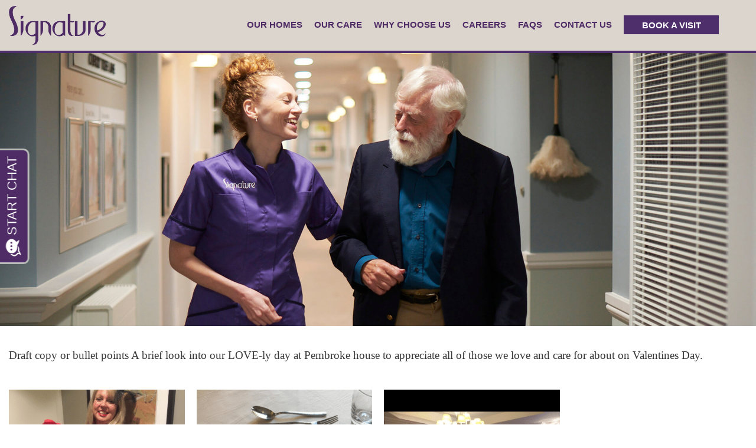

--- FILE ---
content_type: text/html; charset=UTF-8
request_url: https://www.signature-care-homes.co.uk/valentines-day
body_size: 52047
content:
<!doctype html>
<html itemtype="https://schema.org/WebPage" class="js svg background-fixed" itemscope>
    <head>
        
        <meta name="referrer" content="origin-when-cross-origin">
        <meta name="google-site-verification" content="4h-y0U0bJ9ln0eZlDEJdmK-ppPQNQFmoTh-mC6JABe4" />
        <!-- Google Tag Manager -->
        <script>(function(w,d,s,l,i){w[l]=w[l]||[];w[l].push({'gtm.start': new Date().getTime(),event:'gtm.js'});var f=d.getElementsByTagName(s)[0], j=d.createElement(s),dl=l!='dataLayer'?'&l='+l:'';j.async=true;j.src='https://www.googletagmanager.com/gtm.js?id='+i+dl;f.parentNode.insertBefore(j,f);})(window,document,'script','dataLayer','GTM-PZZ9ZGZ9');</script>
        <!-- End Google Tag Manager -->
        <!-- Google Analytics -->
        <script>!function(e, a, t, n, g, c, o){e.GoogleAnalyticsObject = g, e.ga = e.ga || function(){(e.ga.q = e.ga.q || []).push(arguments)}, e.ga.l = 1 * new Date, c = a.createElement(t), o = a.getElementsByTagName(t)[0], c.async = 1, c.src = "https://www.google-analytics.com/analytics.js", o.parentNode.insertBefore(c, o)}(window, document, "script", 0, "ga"), ga("create", "UA-79745991-1", "auto"), ga("send", "pageview");</script>
        <script id="Cookiebot" src="https://consent.cookiebot.com/uc.js" data-cbid="44b3273d-115e-4b48-87d2-f87dd9f85ff8" data-blockingmode="auto" type="text/javascript" defer data-deferred="1"></script>
        <script type="text/javascript">
            function getCookie(cname) {
                var name = cname + "=";
                var ca = document.cookie.split(';');
                for (var i = 0; i < ca.length; i++) {
                    var c = ca[i];
                    while (c.charAt(0) == ' ') {
                        c = c.substring(1);
                    }
                    if (c.indexOf(name) == 0) {
                        return c.substring(name.length, c.length);
                    }
                }
                return false;
            }
        
            var referrerCookie = getCookie("REFERRER_DOMAIN");
        
            var referrer = (document.referrer == '') ? 'none' : document.referrer;
        
            if (referrerCookie == false) {
                document.cookie = 'REFERRER_DOMAIN=' + referrer + "; path=/";
            }
        </script><script>function fvmuag(){if(navigator.userAgent.match(/x11.*fox\/54|oid\s4.*xus.*ome\/62|oobot|ighth|tmetr|eadles|ingdo/i))return!1;if(navigator.userAgent.match(/x11.*ome\/75\.0\.3770\.100/i)){var e=screen.width,t=screen.height;if("number"==typeof e&&"number"==typeof t&&862==t&&1367==e)return!1}return!0}</script>
<!-- This site is optimized with the Yoast SEO plugin v12.1 - https://yoast.com/wordpress/plugins/seo/ -->
<title>Valentines Day - Signature Care Homes</title>
<link rel="canonical" href="https://www.signature-care-homes.co.uk/valentines-day" />
<meta property="og:locale" content="en_GB" />
<meta property="og:type" content="article" />
<meta property="og:title" content="Valentines Day - Signature Care Homes" />
<meta property="og:url" content="https://www.signature-care-homes.co.uk/valentines-day" />
<meta property="og:site_name" content="Signature Care Homes" />
<meta property="article:section" content="Pembroke House" />
<meta property="article:published_time" content="2019-06-21T10:38:33+00:00" />
<meta property="og:image" content="https://www.signature-care-homes.co.uk/wp-content/uploads/2019/06/thumbnail-2.jpg" />
<meta property="og:image:secure_url" content="https://www.signature-care-homes.co.uk/wp-content/uploads/2019/06/thumbnail-2.jpg" />
<meta property="og:image:width" content="640" />
<meta property="og:image:height" content="480" />
<meta name="twitter:card" content="summary_large_image" />
<meta name="twitter:title" content="Valentines Day - Signature Care Homes" />
<meta name="twitter:image" content="https://www.signature-care-homes.co.uk/wp-content/uploads/2019/06/thumbnail-2.jpg" />
<script type='application/ld+json' class='yoast-schema-graph yoast-schema-graph--main'>{"@context":"https://schema.org","@graph":[{"@type":"WebSite","@id":"https://www.signature-care-homes.co.uk/#website","url":"https://www.signature-care-homes.co.uk/","name":"Signature Care Homes","potentialAction":{"@type":"SearchAction","target":"https://www.signature-care-homes.co.uk/?s={search_term_string}","query-input":"required name=search_term_string"}},{"@type":"ImageObject","@id":"https://www.signature-care-homes.co.uk/valentines-day#primaryimage","url":"https://www.signature-care-homes.co.uk/wp-content/uploads/2019/06/thumbnail-2.jpg","width":640,"height":480},{"@type":"WebPage","@id":"https://www.signature-care-homes.co.uk/valentines-day#webpage","url":"https://www.signature-care-homes.co.uk/valentines-day","inLanguage":"en-GB","name":"Valentines Day - Signature Care Homes","isPartOf":{"@id":"https://www.signature-care-homes.co.uk/#website"},"primaryImageOfPage":{"@id":"https://www.signature-care-homes.co.uk/valentines-day#primaryimage"},"datePublished":"2019-06-21T10:38:33+00:00","dateModified":"2019-06-21T10:38:33+00:00","author":{"@id":"https://www.signature-care-homes.co.uk/#/schema/person/02fdea1c9a56aed77ed5955bb34f5b60"}},{"@type":["Person"],"@id":"https://www.signature-care-homes.co.uk/#/schema/person/02fdea1c9a56aed77ed5955bb34f5b60","name":"Jen Walker","image":{"@type":"ImageObject","@id":"https://www.signature-care-homes.co.uk/#authorlogo","url":"https://secure.gravatar.com/avatar/c24cdf24c8cfe1dc924e827a6c1135ea?s=96&d=mm&r=g","caption":"Jen Walker"},"sameAs":[]}]}</script>
<!-- / Yoast SEO plugin. -->

<link rel="alternate" type="application/rss+xml" title="Signature Care Homes &raquo; Valentines Day Comments Feed" href="https://www.signature-care-homes.co.uk/valentines-day/feed" />
<style type="text/css" media="all">.wp-block-audio figcaption{margin-top:.5em;margin-bottom:1em;color:#555d66;text-align:center;font-size:13px}.wp-block-audio audio{width:100%;min-width:300px}.block-editor-block-list__layout .reusable-block-edit-panel{align-items:center;background:#f8f9f9;color:#555d66;display:flex;flex-wrap:wrap;font-family:-apple-system,BlinkMacSystemFont,Segoe UI,Roboto,Oxygen-Sans,Ubuntu,Cantarell,Helvetica Neue,sans-serif;font-size:13px;top:-14px;margin:0 -14px;padding:8px 14px;position:relative;border:1px dashed rgba(145,151,162,.25);border-bottom:none}.block-editor-block-list__layout .block-editor-block-list__layout .reusable-block-edit-panel{margin:0 -14px;padding:8px 14px}.block-editor-block-list__layout .reusable-block-edit-panel .reusable-block-edit-panel__spinner{margin:0 5px}.block-editor-block-list__layout .reusable-block-edit-panel .reusable-block-edit-panel__info{margin-right:auto}.block-editor-block-list__layout .reusable-block-edit-panel .reusable-block-edit-panel__label{margin-right:8px;white-space:nowrap;font-weight:600}.block-editor-block-list__layout .reusable-block-edit-panel .reusable-block-edit-panel__title{flex:1 1 100%;font-size:14px;height:30px;margin:4px 0 8px}.block-editor-block-list__layout .reusable-block-edit-panel .components-button.reusable-block-edit-panel__button{flex-shrink:0}@media (min-width:960px){.block-editor-block-list__layout .reusable-block-edit-panel{flex-wrap:nowrap}.block-editor-block-list__layout .reusable-block-edit-panel .reusable-block-edit-panel__title{margin:0}.block-editor-block-list__layout .reusable-block-edit-panel .components-button.reusable-block-edit-panel__button{margin:0 0 0 5px}}.editor-block-list__layout .is-selected .reusable-block-edit-panel{border-color:rgba(66,88,99,.4) rgba(66,88,99,.4) rgba(66,88,99,.4) transparent}.is-dark-theme .editor-block-list__layout .is-selected .reusable-block-edit-panel{border-color:hsla(0,0%,100%,.45) hsla(0,0%,100%,.45) hsla(0,0%,100%,.45) transparent}.block-editor-block-list__layout .reusable-block-indicator{background:#fff;border:1px dashed #e2e4e7;color:#555d66;top:-14px;height:30px;padding:4px;position:absolute;z-index:1;width:30px;right:-14px}.wp-block-button{color:#fff;margin-bottom:1.5em}.wp-block-button.aligncenter{text-align:center}.wp-block-button.alignright{text-align:right}.wp-block-button__link{background-color:#32373c;border:none;border-radius:28px;box-shadow:none;color:inherit;cursor:pointer;display:inline-block;font-size:18px;margin:0;padding:12px 24px;text-align:center;text-decoration:none;overflow-wrap:break-word}.wp-block-button__link:active,.wp-block-button__link:focus,.wp-block-button__link:hover,.wp-block-button__link:visited{color:inherit}.is-style-squared .wp-block-button__link{border-radius:0}.is-style-outline{color:#32373c}.is-style-outline .wp-block-button__link{background-color:transparent;border:2px solid}.wp-block-calendar{text-align:center}.wp-block-calendar tbody td,.wp-block-calendar th{padding:4px;border:1px solid #e2e4e7}.wp-block-calendar tfoot td{border:none}.wp-block-calendar table{width:100%;border-collapse:collapse;font-family:-apple-system,BlinkMacSystemFont,Segoe UI,Roboto,Oxygen-Sans,Ubuntu,Cantarell,Helvetica Neue,sans-serif}.wp-block-calendar table th{font-weight:440;background:#edeff0}.wp-block-calendar a{text-decoration:underline}.wp-block-calendar tfoot a{color:#00739c}.wp-block-calendar table caption,.wp-block-calendar table tbody{color:#40464d}.wp-block-categories.alignleft{margin-right:2em}.wp-block-categories.alignright{margin-left:2em}.wp-block-columns{display:flex;flex-wrap:wrap}@media (min-width:782px){.wp-block-columns{flex-wrap:nowrap}}.wp-block-column{flex-grow:1;margin-bottom:1em;flex-basis:100%;min-width:0;word-break:break-word;overflow-wrap:break-word}@media (min-width:600px){.wp-block-column{flex-basis:calc(50% - 16px);flex-grow:0}.wp-block-column:nth-child(2n){margin-left:32px}}@media (min-width:782px){.wp-block-column:not(:first-child){margin-left:32px}}.wp-block-cover,.wp-block-cover-image{position:relative;background-color:#000;background-size:cover;background-position:50%;min-height:430px;width:100%;margin:0 0 1.5em;display:flex;justify-content:center;align-items:center;overflow:hidden}.wp-block-cover-image.has-left-content,.wp-block-cover.has-left-content{justify-content:flex-start}.wp-block-cover-image.has-left-content .wp-block-cover-image-text,.wp-block-cover-image.has-left-content .wp-block-cover-text,.wp-block-cover-image.has-left-content h2,.wp-block-cover.has-left-content .wp-block-cover-image-text,.wp-block-cover.has-left-content .wp-block-cover-text,.wp-block-cover.has-left-content h2{margin-left:0;text-align:left}.wp-block-cover-image.has-right-content,.wp-block-cover.has-right-content{justify-content:flex-end}.wp-block-cover-image.has-right-content .wp-block-cover-image-text,.wp-block-cover-image.has-right-content .wp-block-cover-text,.wp-block-cover-image.has-right-content h2,.wp-block-cover.has-right-content .wp-block-cover-image-text,.wp-block-cover.has-right-content .wp-block-cover-text,.wp-block-cover.has-right-content h2{margin-right:0;text-align:right}.wp-block-cover-image .wp-block-cover-image-text,.wp-block-cover-image .wp-block-cover-text,.wp-block-cover-image h2,.wp-block-cover .wp-block-cover-image-text,.wp-block-cover .wp-block-cover-text,.wp-block-cover h2{color:#fff;font-size:2em;line-height:1.25;z-index:1;margin-bottom:0;max-width:610px;padding:14px;text-align:center}.wp-block-cover-image .wp-block-cover-image-text a,.wp-block-cover-image .wp-block-cover-image-text a:active,.wp-block-cover-image .wp-block-cover-image-text a:focus,.wp-block-cover-image .wp-block-cover-image-text a:hover,.wp-block-cover-image .wp-block-cover-text a,.wp-block-cover-image .wp-block-cover-text a:active,.wp-block-cover-image .wp-block-cover-text a:focus,.wp-block-cover-image .wp-block-cover-text a:hover,.wp-block-cover-image h2 a,.wp-block-cover-image h2 a:active,.wp-block-cover-image h2 a:focus,.wp-block-cover-image h2 a:hover,.wp-block-cover .wp-block-cover-image-text a,.wp-block-cover .wp-block-cover-image-text a:active,.wp-block-cover .wp-block-cover-image-text a:focus,.wp-block-cover .wp-block-cover-image-text a:hover,.wp-block-cover .wp-block-cover-text a,.wp-block-cover .wp-block-cover-text a:active,.wp-block-cover .wp-block-cover-text a:focus,.wp-block-cover .wp-block-cover-text a:hover,.wp-block-cover h2 a,.wp-block-cover h2 a:active,.wp-block-cover h2 a:focus,.wp-block-cover h2 a:hover{color:#fff}.wp-block-cover-image.has-parallax,.wp-block-cover.has-parallax{background-attachment:fixed}@supports (-webkit-overflow-scrolling:touch){.wp-block-cover-image.has-parallax,.wp-block-cover.has-parallax{background-attachment:scroll}}.wp-block-cover-image.has-background-dim:before,.wp-block-cover.has-background-dim:before{content:"";position:absolute;top:0;left:0;bottom:0;right:0;background-color:inherit;opacity:.5;z-index:1}.wp-block-cover-image.has-background-dim.has-background-dim-10:before,.wp-block-cover.has-background-dim.has-background-dim-10:before{opacity:.1}.wp-block-cover-image.has-background-dim.has-background-dim-20:before,.wp-block-cover.has-background-dim.has-background-dim-20:before{opacity:.2}.wp-block-cover-image.has-background-dim.has-background-dim-30:before,.wp-block-cover.has-background-dim.has-background-dim-30:before{opacity:.3}.wp-block-cover-image.has-background-dim.has-background-dim-40:before,.wp-block-cover.has-background-dim.has-background-dim-40:before{opacity:.4}.wp-block-cover-image.has-background-dim.has-background-dim-50:before,.wp-block-cover.has-background-dim.has-background-dim-50:before{opacity:.5}.wp-block-cover-image.has-background-dim.has-background-dim-60:before,.wp-block-cover.has-background-dim.has-background-dim-60:before{opacity:.6}.wp-block-cover-image.has-background-dim.has-background-dim-70:before,.wp-block-cover.has-background-dim.has-background-dim-70:before{opacity:.7}.wp-block-cover-image.has-background-dim.has-background-dim-80:before,.wp-block-cover.has-background-dim.has-background-dim-80:before{opacity:.8}.wp-block-cover-image.has-background-dim.has-background-dim-90:before,.wp-block-cover.has-background-dim.has-background-dim-90:before{opacity:.9}.wp-block-cover-image.has-background-dim.has-background-dim-100:before,.wp-block-cover.has-background-dim.has-background-dim-100:before{opacity:1}.wp-block-cover-image.alignleft,.wp-block-cover-image.alignright,.wp-block-cover.alignleft,.wp-block-cover.alignright{max-width:305px;width:100%}.wp-block-cover-image:after,.wp-block-cover:after{display:block;content:"";font-size:0;min-height:inherit}@supports ((position:-webkit-sticky) or (position:sticky)){.wp-block-cover-image:after,.wp-block-cover:after{content:none}}.wp-block-cover-image.aligncenter,.wp-block-cover-image.alignleft,.wp-block-cover-image.alignright,.wp-block-cover.aligncenter,.wp-block-cover.alignleft,.wp-block-cover.alignright{display:flex}.wp-block-cover-image .wp-block-cover__inner-container,.wp-block-cover .wp-block-cover__inner-container{width:calc(100% - 70px);z-index:1;color:#f8f9f9}.wp-block-cover-image .wp-block-subhead,.wp-block-cover-image h1,.wp-block-cover-image h2,.wp-block-cover-image h3,.wp-block-cover-image h4,.wp-block-cover-image h5,.wp-block-cover-image h6,.wp-block-cover-image p,.wp-block-cover .wp-block-subhead,.wp-block-cover h1,.wp-block-cover h2,.wp-block-cover h3,.wp-block-cover h4,.wp-block-cover h5,.wp-block-cover h6,.wp-block-cover p{color:inherit}.wp-block-cover__video-background{position:absolute;top:50%;left:50%;transform:translateX(-50%) translateY(-50%);width:100%;height:100%;z-index:0;-o-object-fit:cover;object-fit:cover}.block-editor-block-list__block[data-type="core/embed"][data-align=left] .block-editor-block-list__block-edit,.block-editor-block-list__block[data-type="core/embed"][data-align=right] .block-editor-block-list__block-edit,.wp-block-embed.alignleft,.wp-block-embed.alignright{max-width:360px;width:100%}.wp-block-embed{margin-bottom:1em}.wp-block-embed figcaption{margin-top:.5em;margin-bottom:1em;color:#555d66;text-align:center;font-size:13px}.wp-embed-responsive .wp-block-embed.wp-embed-aspect-1-1 .wp-block-embed__wrapper,.wp-embed-responsive .wp-block-embed.wp-embed-aspect-1-2 .wp-block-embed__wrapper,.wp-embed-responsive .wp-block-embed.wp-embed-aspect-4-3 .wp-block-embed__wrapper,.wp-embed-responsive .wp-block-embed.wp-embed-aspect-9-16 .wp-block-embed__wrapper,.wp-embed-responsive .wp-block-embed.wp-embed-aspect-16-9 .wp-block-embed__wrapper,.wp-embed-responsive .wp-block-embed.wp-embed-aspect-18-9 .wp-block-embed__wrapper,.wp-embed-responsive .wp-block-embed.wp-embed-aspect-21-9 .wp-block-embed__wrapper{position:relative}.wp-embed-responsive .wp-block-embed.wp-embed-aspect-1-1 .wp-block-embed__wrapper:before,.wp-embed-responsive .wp-block-embed.wp-embed-aspect-1-2 .wp-block-embed__wrapper:before,.wp-embed-responsive .wp-block-embed.wp-embed-aspect-4-3 .wp-block-embed__wrapper:before,.wp-embed-responsive .wp-block-embed.wp-embed-aspect-9-16 .wp-block-embed__wrapper:before,.wp-embed-responsive .wp-block-embed.wp-embed-aspect-16-9 .wp-block-embed__wrapper:before,.wp-embed-responsive .wp-block-embed.wp-embed-aspect-18-9 .wp-block-embed__wrapper:before,.wp-embed-responsive .wp-block-embed.wp-embed-aspect-21-9 .wp-block-embed__wrapper:before{content:"";display:block;padding-top:50%}.wp-embed-responsive .wp-block-embed.wp-embed-aspect-1-1 .wp-block-embed__wrapper iframe,.wp-embed-responsive .wp-block-embed.wp-embed-aspect-1-2 .wp-block-embed__wrapper iframe,.wp-embed-responsive .wp-block-embed.wp-embed-aspect-4-3 .wp-block-embed__wrapper iframe,.wp-embed-responsive .wp-block-embed.wp-embed-aspect-9-16 .wp-block-embed__wrapper iframe,.wp-embed-responsive .wp-block-embed.wp-embed-aspect-16-9 .wp-block-embed__wrapper iframe,.wp-embed-responsive .wp-block-embed.wp-embed-aspect-18-9 .wp-block-embed__wrapper iframe,.wp-embed-responsive .wp-block-embed.wp-embed-aspect-21-9 .wp-block-embed__wrapper iframe{position:absolute;top:0;right:0;bottom:0;left:0;width:100%;height:100%}.wp-embed-responsive .wp-block-embed.wp-embed-aspect-21-9 .wp-block-embed__wrapper:before{padding-top:42.85%}.wp-embed-responsive .wp-block-embed.wp-embed-aspect-18-9 .wp-block-embed__wrapper:before{padding-top:50%}.wp-embed-responsive .wp-block-embed.wp-embed-aspect-16-9 .wp-block-embed__wrapper:before{padding-top:56.25%}.wp-embed-responsive .wp-block-embed.wp-embed-aspect-4-3 .wp-block-embed__wrapper:before{padding-top:75%}.wp-embed-responsive .wp-block-embed.wp-embed-aspect-1-1 .wp-block-embed__wrapper:before{padding-top:100%}.wp-embed-responsive .wp-block-embed.wp-embed-aspect-9-6 .wp-block-embed__wrapper:before{padding-top:66.66%}.wp-embed-responsive .wp-block-embed.wp-embed-aspect-1-2 .wp-block-embed__wrapper:before{padding-top:200%}.wp-block-file{margin-bottom:1.5em}.wp-block-file.aligncenter{text-align:center}.wp-block-file.alignright{text-align:right}.wp-block-file .wp-block-file__button{background:#32373c;border-radius:2em;color:#fff;font-size:13px;padding:.5em 1em}.wp-block-file a.wp-block-file__button{text-decoration:none}.wp-block-file a.wp-block-file__button:active,.wp-block-file a.wp-block-file__button:focus,.wp-block-file a.wp-block-file__button:hover,.wp-block-file a.wp-block-file__button:visited{box-shadow:none;color:#fff;opacity:.85;text-decoration:none}.wp-block-file *+.wp-block-file__button{margin-left:.75em}.wp-block-gallery{display:flex;flex-wrap:wrap;list-style-type:none;padding:0}.wp-block-gallery .blocks-gallery-image,.wp-block-gallery .blocks-gallery-item{margin:0 16px 16px 0;display:flex;flex-grow:1;flex-direction:column;justify-content:center;position:relative}.wp-block-gallery .blocks-gallery-image figure,.wp-block-gallery .blocks-gallery-item figure{margin:0;height:100%}@supports ((position:-webkit-sticky) or (position:sticky)){.wp-block-gallery .blocks-gallery-image figure,.wp-block-gallery .blocks-gallery-item figure{display:flex;align-items:flex-end;justify-content:flex-start}}.wp-block-gallery .blocks-gallery-image img,.wp-block-gallery .blocks-gallery-item img{display:block;max-width:100%;height:auto;width:100%}@supports ((position:-webkit-sticky) or (position:sticky)){.wp-block-gallery .blocks-gallery-image img,.wp-block-gallery .blocks-gallery-item img{width:auto}}.wp-block-gallery .blocks-gallery-image figcaption,.wp-block-gallery .blocks-gallery-item figcaption{position:absolute;bottom:0;width:100%;max-height:100%;overflow:auto;padding:40px 10px 9px;color:#fff;text-align:center;font-size:13px;background:linear-gradient(0deg,rgba(0,0,0,.7),rgba(0,0,0,.3) 70%,transparent)}.wp-block-gallery .blocks-gallery-image figcaption img,.wp-block-gallery .blocks-gallery-item figcaption img{display:inline}.wp-block-gallery.is-cropped .blocks-gallery-image a,.wp-block-gallery.is-cropped .blocks-gallery-image img,.wp-block-gallery.is-cropped .blocks-gallery-item a,.wp-block-gallery.is-cropped .blocks-gallery-item img{width:100%}@supports ((position:-webkit-sticky) or (position:sticky)){.wp-block-gallery.is-cropped .blocks-gallery-image a,.wp-block-gallery.is-cropped .blocks-gallery-image img,.wp-block-gallery.is-cropped .blocks-gallery-item a,.wp-block-gallery.is-cropped .blocks-gallery-item img{height:100%;flex:1;-o-object-fit:cover;object-fit:cover}}.wp-block-gallery .blocks-gallery-image,.wp-block-gallery .blocks-gallery-item{width:calc(50% - 8px)}.wp-block-gallery .blocks-gallery-image:nth-of-type(2n),.wp-block-gallery .blocks-gallery-item:nth-of-type(2n){margin-right:0}.wp-block-gallery.columns-1 .blocks-gallery-image,.wp-block-gallery.columns-1 .blocks-gallery-item{width:100%;margin-right:0}@media (min-width:600px){.wp-block-gallery.columns-3 .blocks-gallery-image,.wp-block-gallery.columns-3 .blocks-gallery-item{width:calc(33.33333% - 10.66667px);margin-right:16px}@supports (-ms-ime-align:auto){.wp-block-gallery.columns-3 .blocks-gallery-image,.wp-block-gallery.columns-3 .blocks-gallery-item{width:calc(33.33333% - 11.66667px)}}.wp-block-gallery.columns-4 .blocks-gallery-image,.wp-block-gallery.columns-4 .blocks-gallery-item{width:calc(25% - 12px);margin-right:16px}@supports (-ms-ime-align:auto){.wp-block-gallery.columns-4 .blocks-gallery-image,.wp-block-gallery.columns-4 .blocks-gallery-item{width:calc(25% - 13px)}}.wp-block-gallery.columns-5 .blocks-gallery-image,.wp-block-gallery.columns-5 .blocks-gallery-item{width:calc(20% - 12.8px);margin-right:16px}@supports (-ms-ime-align:auto){.wp-block-gallery.columns-5 .blocks-gallery-image,.wp-block-gallery.columns-5 .blocks-gallery-item{width:calc(20% - 13.8px)}}.wp-block-gallery.columns-6 .blocks-gallery-image,.wp-block-gallery.columns-6 .blocks-gallery-item{width:calc(16.66667% - 13.33333px);margin-right:16px}@supports (-ms-ime-align:auto){.wp-block-gallery.columns-6 .blocks-gallery-image,.wp-block-gallery.columns-6 .blocks-gallery-item{width:calc(16.66667% - 14.33333px)}}.wp-block-gallery.columns-7 .blocks-gallery-image,.wp-block-gallery.columns-7 .blocks-gallery-item{width:calc(14.28571% - 13.71429px);margin-right:16px}@supports (-ms-ime-align:auto){.wp-block-gallery.columns-7 .blocks-gallery-image,.wp-block-gallery.columns-7 .blocks-gallery-item{width:calc(14.28571% - 14.71429px)}}.wp-block-gallery.columns-8 .blocks-gallery-image,.wp-block-gallery.columns-8 .blocks-gallery-item{width:calc(12.5% - 14px);margin-right:16px}@supports (-ms-ime-align:auto){.wp-block-gallery.columns-8 .blocks-gallery-image,.wp-block-gallery.columns-8 .blocks-gallery-item{width:calc(12.5% - 15px)}}.wp-block-gallery.columns-1 .blocks-gallery-image:nth-of-type(1n),.wp-block-gallery.columns-1 .blocks-gallery-item:nth-of-type(1n),.wp-block-gallery.columns-2 .blocks-gallery-image:nth-of-type(2n),.wp-block-gallery.columns-2 .blocks-gallery-item:nth-of-type(2n),.wp-block-gallery.columns-3 .blocks-gallery-image:nth-of-type(3n),.wp-block-gallery.columns-3 .blocks-gallery-item:nth-of-type(3n),.wp-block-gallery.columns-4 .blocks-gallery-image:nth-of-type(4n),.wp-block-gallery.columns-4 .blocks-gallery-item:nth-of-type(4n),.wp-block-gallery.columns-5 .blocks-gallery-image:nth-of-type(5n),.wp-block-gallery.columns-5 .blocks-gallery-item:nth-of-type(5n),.wp-block-gallery.columns-6 .blocks-gallery-image:nth-of-type(6n),.wp-block-gallery.columns-6 .blocks-gallery-item:nth-of-type(6n),.wp-block-gallery.columns-7 .blocks-gallery-image:nth-of-type(7n),.wp-block-gallery.columns-7 .blocks-gallery-item:nth-of-type(7n),.wp-block-gallery.columns-8 .blocks-gallery-image:nth-of-type(8n),.wp-block-gallery.columns-8 .blocks-gallery-item:nth-of-type(8n){margin-right:0}}.wp-block-gallery .blocks-gallery-image:last-child,.wp-block-gallery .blocks-gallery-item:last-child{margin-right:0}.wp-block-gallery .blocks-gallery-item.has-add-item-button{width:100%}.wp-block-gallery.alignleft,.wp-block-gallery.alignright{max-width:305px;width:100%}.wp-block-gallery.aligncenter,.wp-block-gallery.alignleft,.wp-block-gallery.alignright{display:flex}.wp-block-gallery.aligncenter .blocks-gallery-item figure{justify-content:center}.wp-block-image{max-width:100%;margin-bottom:1em;margin-left:0;margin-right:0}.wp-block-image img{max-width:100%}.wp-block-image.aligncenter{text-align:center}.wp-block-image.alignfull img,.wp-block-image.alignwide img{width:100%}.wp-block-image .aligncenter,.wp-block-image .alignleft,.wp-block-image .alignright,.wp-block-image.is-resized{display:table;margin-left:0;margin-right:0}.wp-block-image .aligncenter>figcaption,.wp-block-image .alignleft>figcaption,.wp-block-image .alignright>figcaption,.wp-block-image.is-resized>figcaption{display:table-caption;caption-side:bottom}.wp-block-image .alignleft{float:left;margin-right:1em}.wp-block-image .alignright{float:right;margin-left:1em}.wp-block-image .aligncenter{margin-left:auto;margin-right:auto}.wp-block-image figcaption{margin-top:.5em;margin-bottom:1em;color:#555d66;text-align:center;font-size:13px}.wp-block-latest-comments__comment{font-size:15px;line-height:1.1;list-style:none;margin-bottom:1em}.has-avatars .wp-block-latest-comments__comment{min-height:36px;list-style:none}.has-avatars .wp-block-latest-comments__comment .wp-block-latest-comments__comment-excerpt,.has-avatars .wp-block-latest-comments__comment .wp-block-latest-comments__comment-meta{margin-left:52px}.has-dates .wp-block-latest-comments__comment,.has-excerpts .wp-block-latest-comments__comment{line-height:1.5}.wp-block-latest-comments__comment-excerpt p{font-size:14px;line-height:1.8;margin:5px 0 20px}.wp-block-latest-comments__comment-date{color:#8f98a1;display:block;font-size:12px}.wp-block-latest-comments .avatar,.wp-block-latest-comments__comment-avatar{border-radius:24px;display:block;float:left;height:40px;margin-right:12px;width:40px}.wp-block-latest-posts.alignleft{margin-right:2em}.wp-block-latest-posts.alignright{margin-left:2em}.wp-block-latest-posts.is-grid{display:flex;flex-wrap:wrap;padding:0;list-style:none}.wp-block-latest-posts.is-grid li{margin:0 16px 16px 0;width:100%}@media (min-width:600px){.wp-block-latest-posts.columns-2 li{width:calc(50% - 16px)}.wp-block-latest-posts.columns-3 li{width:calc(33.33333% - 16px)}.wp-block-latest-posts.columns-4 li{width:calc(25% - 16px)}.wp-block-latest-posts.columns-5 li{width:calc(20% - 16px)}.wp-block-latest-posts.columns-6 li{width:calc(16.66667% - 16px)}}.wp-block-latest-posts__post-date{display:block;color:#6c7781;font-size:13px}.wp-block-media-text{display:grid;grid-template-rows:auto;align-items:center;grid-template-areas:"media-text-media media-text-content";grid-template-columns:50% auto}.wp-block-media-text.has-media-on-the-right{grid-template-areas:"media-text-content media-text-media";grid-template-columns:auto 50%}.wp-block-media-text .wp-block-media-text__media{grid-area:media-text-media;margin:0}.wp-block-media-text .wp-block-media-text__content{word-break:break-word;grid-area:media-text-content;padding:0 8%}.wp-block-media-text>figure>img,.wp-block-media-text>figure>video{max-width:unset;width:100%;vertical-align:middle}@media (max-width:600px){.wp-block-media-text.is-stacked-on-mobile{grid-template-columns:100%!important;grid-template-areas:"media-text-media" "media-text-content"}.wp-block-media-text.is-stacked-on-mobile.has-media-on-the-right{grid-template-areas:"media-text-content" "media-text-media"}}.is-small-text{font-size:14px}.is-regular-text{font-size:16px}.is-large-text{font-size:36px}.is-larger-text{font-size:48px}.has-drop-cap:not(:focus):first-letter{float:left;font-size:8.4em;line-height:.68;font-weight:100;margin:.05em .1em 0 0;text-transform:uppercase;font-style:normal}.has-drop-cap:not(:focus):after{content:"";display:table;clear:both;padding-top:14px}p.has-background{padding:20px 30px}p.has-text-color a{color:inherit}.wp-block-pullquote{padding:3em 0;margin-left:0;margin-right:0;text-align:center}.wp-block-pullquote.alignleft,.wp-block-pullquote.alignright{max-width:305px}.wp-block-pullquote.alignleft p,.wp-block-pullquote.alignright p{font-size:20px}.wp-block-pullquote p{font-size:28px;line-height:1.6}.wp-block-pullquote cite,.wp-block-pullquote footer{position:relative}.wp-block-pullquote .has-text-color a{color:inherit}.wp-block-pullquote:not(.is-style-solid-color){background:none}.wp-block-pullquote.is-style-solid-color{border:none}.wp-block-pullquote.is-style-solid-color blockquote{margin-left:auto;margin-right:auto;text-align:left;max-width:60%}.wp-block-pullquote.is-style-solid-color blockquote p{margin-top:0;margin-bottom:0;font-size:32px}.wp-block-pullquote.is-style-solid-color blockquote cite{text-transform:none;font-style:normal}.wp-block-pullquote cite{color:inherit}.wp-block-quote.is-large,.wp-block-quote.is-style-large{margin:0 0 16px;padding:0 1em}.wp-block-quote.is-large p,.wp-block-quote.is-style-large p{font-size:24px;font-style:italic;line-height:1.6}.wp-block-quote.is-large cite,.wp-block-quote.is-large footer,.wp-block-quote.is-style-large cite,.wp-block-quote.is-style-large footer{font-size:18px;text-align:right}.wp-block-rss.alignleft{margin-right:2em}.wp-block-rss.alignright{margin-left:2em}.wp-block-rss.is-grid{display:flex;flex-wrap:wrap;padding:0;list-style:none}.wp-block-rss.is-grid li{margin:0 16px 16px 0;width:100%}@media (min-width:600px){.wp-block-rss.columns-2 li{width:calc(50% - 16px)}.wp-block-rss.columns-3 li{width:calc(33.33333% - 16px)}.wp-block-rss.columns-4 li{width:calc(25% - 16px)}.wp-block-rss.columns-5 li{width:calc(20% - 16px)}.wp-block-rss.columns-6 li{width:calc(16.66667% - 16px)}}.wp-block-rss__item-author,.wp-block-rss__item-publish-date{color:#6c7781;font-size:13px}.wp-block-search{display:flex;flex-wrap:wrap}.wp-block-search .wp-block-search__label{width:100%}.wp-block-search .wp-block-search__input{flex-grow:1}.wp-block-search .wp-block-search__button{margin-left:10px}.wp-block-separator.is-style-wide{border-bottom-width:1px}.wp-block-separator.is-style-dots{background:none;border:none;text-align:center;max-width:none;line-height:1;height:auto}.wp-block-separator.is-style-dots:before{content:"\00b7 \00b7 \00b7";color:#191e23;font-size:20px;letter-spacing:2em;padding-left:2em;font-family:serif}p.wp-block-subhead{font-size:1.1em;font-style:italic;opacity:.75}.wp-block-table.has-fixed-layout{table-layout:fixed;width:100%}.wp-block-table.aligncenter,.wp-block-table.alignleft,.wp-block-table.alignright{display:table;width:auto}.wp-block-table.has-subtle-light-gray-background-color{background-color:#f3f4f5}.wp-block-table.has-subtle-pale-green-background-color{background-color:#e9fbe5}.wp-block-table.has-subtle-pale-blue-background-color{background-color:#e7f5fe}.wp-block-table.has-subtle-pale-pink-background-color{background-color:#fcf0ef}.wp-block-table.is-style-stripes{border-spacing:0;border-collapse:inherit;background-color:transparent;border-bottom:1px solid #f3f4f5}.wp-block-table.is-style-stripes.has-subtle-light-gray-background-color tr:nth-child(odd),.wp-block-table.is-style-stripes tr:nth-child(odd){background-color:#f3f4f5}.wp-block-table.is-style-stripes.has-subtle-pale-green-background-color tr:nth-child(odd){background-color:#e9fbe5}.wp-block-table.is-style-stripes.has-subtle-pale-blue-background-color tr:nth-child(odd){background-color:#e7f5fe}.wp-block-table.is-style-stripes.has-subtle-pale-pink-background-color tr:nth-child(odd){background-color:#fcf0ef}.wp-block-table.is-style-stripes td{border-color:transparent}.wp-block-text-columns,.wp-block-text-columns.aligncenter{display:flex}.wp-block-text-columns .wp-block-column{margin:0 16px;padding:0}.wp-block-text-columns .wp-block-column:first-child{margin-left:0}.wp-block-text-columns .wp-block-column:last-child{margin-right:0}.wp-block-text-columns.columns-2 .wp-block-column{width:50%}.wp-block-text-columns.columns-3 .wp-block-column{width:33.33333%}.wp-block-text-columns.columns-4 .wp-block-column{width:25%}pre.wp-block-verse{white-space:nowrap;overflow:auto}.wp-block-video{margin-left:0;margin-right:0}.wp-block-video video{max-width:100%}@supports ((position:-webkit-sticky) or (position:sticky)){.wp-block-video [poster]{-o-object-fit:cover;object-fit:cover}}.wp-block-video.aligncenter{text-align:center}.wp-block-video figcaption{margin-top:.5em;margin-bottom:1em;color:#555d66;text-align:center;font-size:13px}.has-pale-pink-background-color.has-pale-pink-background-color{background-color:#f78da7}.has-vivid-red-background-color.has-vivid-red-background-color{background-color:#cf2e2e}.has-luminous-vivid-orange-background-color.has-luminous-vivid-orange-background-color{background-color:#ff6900}.has-luminous-vivid-amber-background-color.has-luminous-vivid-amber-background-color{background-color:#fcb900}.has-light-green-cyan-background-color.has-light-green-cyan-background-color{background-color:#7bdcb5}.has-vivid-green-cyan-background-color.has-vivid-green-cyan-background-color{background-color:#00d084}.has-pale-cyan-blue-background-color.has-pale-cyan-blue-background-color{background-color:#8ed1fc}.has-vivid-cyan-blue-background-color.has-vivid-cyan-blue-background-color{background-color:#0693e3}.has-very-light-gray-background-color.has-very-light-gray-background-color{background-color:#eee}.has-cyan-bluish-gray-background-color.has-cyan-bluish-gray-background-color{background-color:#abb8c3}.has-very-dark-gray-background-color.has-very-dark-gray-background-color{background-color:#313131}.has-pale-pink-color.has-pale-pink-color{color:#f78da7}.has-vivid-red-color.has-vivid-red-color{color:#cf2e2e}.has-luminous-vivid-orange-color.has-luminous-vivid-orange-color{color:#ff6900}.has-luminous-vivid-amber-color.has-luminous-vivid-amber-color{color:#fcb900}.has-light-green-cyan-color.has-light-green-cyan-color{color:#7bdcb5}.has-vivid-green-cyan-color.has-vivid-green-cyan-color{color:#00d084}.has-pale-cyan-blue-color.has-pale-cyan-blue-color{color:#8ed1fc}.has-vivid-cyan-blue-color.has-vivid-cyan-blue-color{color:#0693e3}.has-very-light-gray-color.has-very-light-gray-color{color:#eee}.has-cyan-bluish-gray-color.has-cyan-bluish-gray-color{color:#abb8c3}.has-very-dark-gray-color.has-very-dark-gray-color{color:#313131}.has-small-font-size{font-size:13px}.has-normal-font-size,.has-regular-font-size{font-size:16px}.has-medium-font-size{font-size:20px}.has-large-font-size{font-size:36px}.has-huge-font-size,.has-larger-font-size{font-size:42px}</style><style type="text/css" media="all">.mfp-bg{top:0;left:0;width:100%;height:100%;z-index:1042;overflow:hidden;position:fixed;background:#0b0b0b;opacity:.8}.mfp-wrap{top:0;left:0;width:100%;height:100%;z-index:1043;position:fixed;outline:none!important;-webkit-backface-visibility:hidden}.mfp-container{text-align:center;position:absolute;width:100%;height:100%;left:0;top:0;padding:0 8px;box-sizing:border-box}.mfp-container:before{content:'';display:inline-block;height:100%;vertical-align:middle}.mfp-align-top .mfp-container:before{display:none}.mfp-content{position:relative;display:inline-block;vertical-align:middle;margin:0 auto;text-align:left;z-index:1045}.mfp-inline-holder .mfp-content,.mfp-ajax-holder .mfp-content{width:100%;cursor:auto}.mfp-ajax-cur{cursor:progress}.mfp-zoom-out-cur,.mfp-zoom-out-cur .mfp-image-holder .mfp-close{cursor:-moz-zoom-out;cursor:-webkit-zoom-out;cursor:zoom-out}.mfp-zoom{cursor:pointer;cursor:-webkit-zoom-in;cursor:-moz-zoom-in;cursor:zoom-in}.mfp-auto-cursor .mfp-content{cursor:auto}.mfp-close,.mfp-arrow,.mfp-preloader,.mfp-counter{-webkit-user-select:none;-moz-user-select:none;user-select:none}.mfp-loading.mfp-figure{display:none}.mfp-hide{display:none!important}.mfp-preloader{color:#CCC;position:absolute;top:50%;width:auto;text-align:center;margin-top:-.8em;left:8px;right:8px;z-index:1044}.mfp-preloader a{color:#CCC}.mfp-preloader a:hover{color:#FFF}.mfp-s-ready .mfp-preloader{display:none}.mfp-s-error .mfp-content{display:none}button.mfp-close,button.mfp-arrow{overflow:visible;cursor:pointer;background:transparent;border:0;-webkit-appearance:none;display:block;outline:none;padding:0;z-index:1046;box-shadow:none;touch-action:manipulation}button::-moz-focus-inner{padding:0;border:0}.mfp-close{width:44px;height:44px;line-height:44px;position:absolute;right:0;top:0;text-decoration:none;text-align:center;opacity:.65;padding:0 0 18px 10px;color:#FFF;font-style:normal;font-size:28px;font-family:Arial,Baskerville,monospace}.mfp-close:hover,.mfp-close:focus{opacity:1}.mfp-close:active{top:1px}.mfp-close-btn-in .mfp-close{color:#333}.mfp-image-holder .mfp-close,.mfp-iframe-holder .mfp-close{color:#FFF;right:-6px;text-align:right;padding-right:6px;width:100%}.mfp-counter{position:absolute;top:0;right:0;color:#CCC;font-size:12px;line-height:18px;white-space:nowrap}.mfp-arrow{position:absolute;opacity:.65;margin:0;top:50%;margin-top:-55px;padding:0;width:90px;height:110px;-webkit-tap-highlight-color:transparent}.mfp-arrow:active{margin-top:-54px}.mfp-arrow:hover,.mfp-arrow:focus{opacity:1}.mfp-arrow:before,.mfp-arrow:after{content:'';display:block;width:0;height:0;position:absolute;left:0;top:0;margin-top:35px;margin-left:35px;border:medium inset transparent}.mfp-arrow:after{border-top-width:13px;border-bottom-width:13px;top:8px}.mfp-arrow:before{border-top-width:21px;border-bottom-width:21px;opacity:.7}.mfp-arrow-left{left:0}.mfp-arrow-left:after{border-right:17px solid #FFF;margin-left:31px}.mfp-arrow-left:before{margin-left:25px;border-right:27px solid #3F3F3F}.mfp-arrow-right{right:0}.mfp-arrow-right:after{border-left:17px solid #FFF;margin-left:39px}.mfp-arrow-right:before{border-left:27px solid #3F3F3F}.mfp-iframe-holder{padding-top:40px;padding-bottom:40px}.mfp-iframe-holder .mfp-content{line-height:0;width:100%;max-width:900px}.mfp-iframe-holder .mfp-close{top:-40px}.mfp-iframe-scaler{width:100%;height:0;overflow:hidden;padding-top:56.25%}.mfp-iframe-scaler iframe{position:absolute;display:block;top:0;left:0;width:100%;height:100%;box-shadow:0 0 8px rgba(0,0,0,.6);background:#000}img.mfp-img{width:auto;max-width:100%;height:auto;display:block;line-height:0;box-sizing:border-box;padding:40px 0 40px;margin:0 auto}.mfp-figure{line-height:0}.mfp-figure:after{content:'';position:absolute;left:0;top:40px;bottom:40px;display:block;right:0;width:auto;height:auto;z-index:-1;box-shadow:0 0 8px rgba(0,0,0,.6);background:#444}.mfp-figure small{color:#BDBDBD;display:block;font-size:12px;line-height:14px}.mfp-figure figure{margin:0}.mfp-bottom-bar{margin-top:-36px;position:absolute;top:100%;left:0;width:100%;cursor:auto}.mfp-title{text-align:left;line-height:18px;color:#F3F3F3;word-wrap:break-word;padding-right:36px}.mfp-image-holder .mfp-content{max-width:100%}.mfp-gallery .mfp-image-holder .mfp-figure{cursor:pointer}@media screen and (max-width:800px) and (orientation:landscape),screen and (max-height:300px){.mfp-img-mobile .mfp-image-holder{padding-left:0;padding-right:0}.mfp-img-mobile img.mfp-img{padding:0}.mfp-img-mobile .mfp-figure:after{top:0;bottom:0}.mfp-img-mobile .mfp-figure small{display:inline;margin-left:5px}.mfp-img-mobile .mfp-bottom-bar{background:rgba(0,0,0,.6);bottom:0;margin:0;top:auto;padding:3px 5px;position:fixed;box-sizing:border-box}.mfp-img-mobile .mfp-bottom-bar:empty{padding:0}.mfp-img-mobile .mfp-counter{right:5px;top:3px}.mfp-img-mobile .mfp-close{top:0;right:0;width:35px;height:35px;line-height:35px;background:rgba(0,0,0,.6);position:fixed;text-align:center;padding:0}}@media all and (max-width:900px){.mfp-arrow{-webkit-transform:scale(.75);transform:scale(.75)}.mfp-arrow-left{-webkit-transform-origin:0;transform-origin:0}.mfp-arrow-right{-webkit-transform-origin:100%;transform-origin:100%}.mfp-container{padding-left:6px;padding-right:6px}}</style><style type="text/css" media="all">.mfp-iframe-holder .mfp-content{max-width:900px}</style><style id='magnific-popup-inline-css' type='text/css'>
.mfp-iframe-holder .mfp-content { max-width: 900px; }
</style>
<style id='rocket-lazyload-inline-css' type='text/css'>
.rll-youtube-player{position:relative;padding-bottom:56.23%;height:0;overflow:hidden;max-width:100%;}.rll-youtube-player iframe{position:absolute;top:0;left:0;width:100%;height:100%;z-index:100;background:0 0}.rll-youtube-player img{bottom:0;display:block;left:0;margin:auto;max-width:100%;width:100%;position:absolute;right:0;top:0;border:none;height:auto;cursor:pointer;-webkit-transition:.4s all;-moz-transition:.4s all;transition:.4s all}.rll-youtube-player img:hover{-webkit-filter:brightness(75%)}.rll-youtube-player .play{height:72px;width:72px;left:50%;top:50%;margin-left:-36px;margin-top:-36px;position:absolute;background:url(https://www.signature-care-homes.co.uk/wp-content/plugins/rocket-lazy-load/assets/img/youtube.png) no-repeat;cursor:pointer}
</style>
<script type='text/javascript'>
/* <![CDATA[ */
var cssTarget = "img.style-svg";
var ForceInlineSVGActive = "false";
/* ]]> */
</script>
<script type='text/javascript' src='https://www.signature-care-homes.co.uk/wp-content/uploads/cache/fvm/1751466520/out/header-3aa3d6fffde89703cfd2c0dc016121ba06982886.min.js' defer data-deferred="1"></script>        <script type="text/javascript">
            var wpmp_options = {
                image: {"class":"mpopup","vertical_fit":1,"zoom_enabled":0,"disable_on":400},
                gallery: {"class":"popup-gallery","disable_on":400},
                iframe: {"class":"mpopup_iframe","width":900,"disable_on":400},
                div: {"class":"mpopup_div","disable_on":400},
                image_loading_text: 'Loading image #%curr%...',
                image_error_text: '<a href="%url%">The image #%curr%</a> could not be loaded.'
            };
        </script>
    <style media="all">@charset "UTF-8";@font-face{font-family:Lato;font-style:italic;font-weight:100;src:local("Lato Hairline Italic"),local(Lato-HairlineItalic),url(//fonts.gstatic.com/s/lato/v14/S6u-w4BMUTPHjxsIPx-oPCY.eot#) format("eot"),url(//fonts.gstatic.com/s/lato/v14/S6u-w4BMUTPHjxsIPx-oPCI.woff2) format("woff2"),url(//fonts.gstatic.com/s/lato/v14/S6u-w4BMUTPHjxsIPx-oPCQ.woff) format("woff")}@font-face{font-family:Lato;font-style:italic;font-weight:300;src:local("Lato Light Italic"),local(Lato-LightItalic),url(//fonts.gstatic.com/s/lato/v14/S6u_w4BMUTPHjxsI9w2_Gwfp.eot#) format("eot"),url(//fonts.gstatic.com/s/lato/v14/S6u_w4BMUTPHjxsI9w2_Gwft.woff2) format("woff2"),url(//fonts.gstatic.com/s/lato/v14/S6u_w4BMUTPHjxsI9w2_Gwfr.woff) format("woff")}@font-face{font-family:Lato;font-style:italic;font-weight:400;src:local("Lato Italic"),local(Lato-Italic),url(//fonts.gstatic.com/s/lato/v14/S6u8w4BMUTPHjxsAXC-u.eot#) format("eot"),url(//fonts.gstatic.com/s/lato/v14/S6u8w4BMUTPHjxsAXC-q.woff2) format("woff2"),url(//fonts.gstatic.com/s/lato/v14/S6u8w4BMUTPHjxsAXC-s.woff) format("woff")}@font-face{font-family:Lato;font-style:italic;font-weight:700;src:local("Lato Bold Italic"),local(Lato-BoldItalic),url(//fonts.gstatic.com/s/lato/v14/S6u_w4BMUTPHjxsI5wq_Gwfp.eot#) format("eot"),url(//fonts.gstatic.com/s/lato/v14/S6u_w4BMUTPHjxsI5wq_Gwft.woff2) format("woff2"),url(//fonts.gstatic.com/s/lato/v14/S6u_w4BMUTPHjxsI5wq_Gwfr.woff) format("woff")}@font-face{font-family:Lato;font-style:italic;font-weight:900;src:local("Lato Black Italic"),local(Lato-BlackItalic),url(//fonts.gstatic.com/s/lato/v14/S6u_w4BMUTPHjxsI3wi_Gwfp.eot#) format("eot"),url(//fonts.gstatic.com/s/lato/v14/S6u_w4BMUTPHjxsI3wi_Gwft.woff2) format("woff2"),url(//fonts.gstatic.com/s/lato/v14/S6u_w4BMUTPHjxsI3wi_Gwfr.woff) format("woff")}@font-face{font-family:Lato;font-style:normal;font-weight:100;src:local("Lato Hairline"),local(Lato-Hairline),url(//fonts.gstatic.com/s/lato/v14/S6u8w4BMUTPHh30AXC-u.eot#) format("eot"),url(//fonts.gstatic.com/s/lato/v14/S6u8w4BMUTPHh30AXC-q.woff2) format("woff2"),url(//fonts.gstatic.com/s/lato/v14/S6u8w4BMUTPHh30AXC-s.woff) format("woff")}@font-face{font-family:Lato;font-style:normal;font-weight:300;src:local("Lato Light"),local(Lato-Light),url(//fonts.gstatic.com/s/lato/v14/S6u9w4BMUTPHh7USSwiPHQ.eot#) format("eot"),url(//fonts.gstatic.com/s/lato/v14/S6u9w4BMUTPHh7USSwiPGQ.woff2) format("woff2"),url(//fonts.gstatic.com/s/lato/v14/S6u9w4BMUTPHh7USSwiPHw.woff) format("woff")}@font-face{font-family:Lato;font-style:normal;font-weight:400;src:local("Lato Regular"),local(Lato-Regular),url(//fonts.gstatic.com/s/lato/v14/S6uyw4BMUTPHjx4wWg.eot#) format("eot"),url(//fonts.gstatic.com/s/lato/v14/S6uyw4BMUTPHjx4wXg.woff2) format("woff2"),url(//fonts.gstatic.com/s/lato/v14/S6uyw4BMUTPHjx4wWA.woff) format("woff")}@font-face{font-family:Lato;font-style:normal;font-weight:700;src:local("Lato Bold"),local(Lato-Bold),url(//fonts.gstatic.com/s/lato/v14/S6u9w4BMUTPHh6UVSwiPHQ.eot#) format("eot"),url(//fonts.gstatic.com/s/lato/v14/S6u9w4BMUTPHh6UVSwiPGQ.woff2) format("woff2"),url(//fonts.gstatic.com/s/lato/v14/S6u9w4BMUTPHh6UVSwiPHw.woff) format("woff")}@font-face{font-family:Lato;font-style:normal;font-weight:900;src:local("Lato Black"),local(Lato-Black),url(//fonts.gstatic.com/s/lato/v14/S6u9w4BMUTPHh50XSwiPHQ.eot#) format("eot"),url(//fonts.gstatic.com/s/lato/v14/S6u9w4BMUTPHh50XSwiPGQ.woff2) format("woff2"),url(//fonts.gstatic.com/s/lato/v14/S6u9w4BMUTPHh50XSwiPHw.woff) format("woff")}@font-face{font-family:monospace;font-style:italic;font-weight:400;src:local("Menlo Italic"),local(Menlo-Italic),local("Consolas Italic"),local(Consolas-Italic),local("Courier New Italic")}@font-face{font-family:monospace;font-style:italic;font-weight:700;src:local("Menlo Bold Italic"),local(Menlo-BoldItalic),local(Monaco),local("Consolas Bold Italic"),local(Consolas-BoldItalic),local("Courier New Bold Italic")}@font-face{font-family:monospace;font-style:normal;font-weight:400;src:local("Menlo Regular"),local(Menlo-Regular),local(Monaco),local(Consolas),local("Courier New")}@font-face{font-family:monospace;font-style:normal;font-weight:700;src:local("Menlo Bold"),local(Menlo-Bold),local(Monaco),local("Consolas Bold"),local(Consolas-Bold),local("Courier New Bold")}@font-face{font-family:icon;src:url(/wp-content/themes/project/fonts/icon.eot);src:url(/wp-content/themes/project/fonts/icon.eot?#iefix) format("embedded-opentype"),url(/wp-content/themes/project/fonts/icon.woff2) format("woff2"),url(/wp-content/themes/project/fonts/icon.woff) format("woff"),url(/wp-content/themes/project/fonts/icon.ttf) format("truetype"),url(/wp-content/themes/project/fonts/icon.svg) format("svg")}.icon-arrow-bottom:before,.icon-arrow-left:before,.icon-arrow-right:before,.icon-arrow-top:before,.icon-brochure:before,.icon-calendar:before,.icon-call:before,.icon-camera:before,.icon-chevron-bottom:before,.icon-chevron-left:before,.icon-chevron-right:before,.icon-chevron-top:before,.icon-close:before,.icon-delta-down:before,.icon-delta-left:before,.icon-delta-right:before,.icon-delta-up:before,.icon-email:before,.icon-facebook:before,.icon-google-plus:before,.icon-home:before,.icon-instagram:before,.icon-linkedin:before,.icon-mail:before,.icon-pin:before,.icon-play:before,.icon-search:before,.icon-sms:before,.icon-star:before,.icon-twitter:before,.icon-whatsapp:before{speak:none;font-style:normal;font-weight:400;font-variant:normal;text-transform:none;font-family:icon}.icon-arrow-bottom:before{content:"\EA01"}.icon-arrow-left:before{content:"\EA02"}.icon-arrow-right:before{content:"\EA03"}.icon-arrow-top:before{content:"\EA04"}.icon-brochure:before{content:"\EA05"}.icon-calendar:before{content:"\EA06"}.icon-call:before{content:"\EA07"}.icon-camera:before{content:"\EA08"}.icon-chevron-bottom:before{content:"\EA09"}.icon-chevron-left:before{content:"\EA0A"}.icon-chevron-right:before{content:"\EA0B"}.icon-chevron-top:before{content:"\EA0C"}.icon-close:before{content:"\EA0D"}.icon-delta-down:before{content:"\EA0E"}.icon-delta-left:before{content:"\EA0F"}.icon-delta-right:before{content:"\EA10"}.icon-delta-up:before{content:"\EA11"}.icon-email:before{content:"\EA12"}.icon-facebook:before{content:"\EA13"}.icon-google-plus:before{content:"\EA14"}.icon-home:before{content:"\EA15"}.icon-instagram:before{content:"\EA16"}.icon-linkedin:before{content:"\EA17"}.icon-mail:before{content:"\EA18"}.icon-pin:before{content:"\EA19"}.icon-play:before{content:"\EA1A"}.icon-search:before{content:"\EA1B"}.icon-sms:before{content:"\EA1C"}.icon-star:before{content:"\EA1D"}.icon-twitter:before{content:"\EA1E"}.icon-whatsapp:before{content:"\EA1F"}#wpadminbar ul{overflow:visible}@media only screen and (min-width:1021px){.alignleft{float:left}.aligright{float:right}}.wp-caption.aligncenter,figure.aligncenter,img.aligncenter{display:block;margin-right:auto;margin-left:auto}.wp-caption.aligncenter,figure.aligncenter{text-align:center}.wp-caption.aligncenter img,figure.aligncenter img{display:block;width:100%}.wp-caption.aligncenter figcaption,.wp-caption.aligncenter p,figure.aligncenter figcaption,figure.aligncenter p{margin:0}@-ms-viewport{width:devide-width}*,:after,:before{box-sizing:inherit}html{box-sizing:border-box;color:#383838;font:18px/1.4 Montserrat,"Open Sans",Helvetica,Arial,sans-serif;-ms-text-size-adjust:100%;-webkit-text-size-adjust:100%;-webkit-font-smoothing:antialiased;-moz-font-smoothing:greyscale;-moz-osx-font-smoothing:grayscale;text-rendering:optimizeLegibility;-ms-overflow-style:scrollbar;-webkit-tap-highlight-color:transparent}address,blockquote,dd,dl,dt,h1,h2,h3,h4,h5,h6,ol,p,pre,ul{margin-top:0;margin-bottom:0;padding-top:0;padding-bottom:0}body,div,figure,form,td,th{margin:0;padding:0}body{overflow-x:hidden}address,article,aside,details,figcaption,figure,footer,header,hgroup,main,nav,section,summary{display:block}audio,canvas,iframe,progress,video{display:inline-block;vertical-align:baseline;max-width:100%}[hidden],template{display:none}audio:not([controls]){display:none;height:0}svg:not(:root){overflow:hidden}h1{font-size:2em}h1,h2,h3,h4,h5,h6{font-weight:400;line-height:1.3;color:#4f2c66;font-family:Montserrat,"Open Sans",Helvetica,Arial,sans-serif}h1{font-size:40px;line-height:1;text-transform:uppercase}h2{font-size:26px;font-weight:600;text-transform:uppercase}h3{font-size:20px}h4{font-size:18px}h5{font-size:16px;font-weight:600;color:#b8479a}h6{font-size:14px;text-transform:uppercase}p{font-family:Garamond,Baskerville,Baskerville Old Face,Hoefler Text,Times New Roman,serif;font-size:19px!important}address+address,address+blockquote,address+details,address+dl,address+dt,address+figure,address+form,address+h1,address+h2,address+h3,address+h4,address+h5,address+h6,address+ol,address+p,address+pre,address+table,address+ul,blockquote+address,blockquote+blockquote,blockquote+details,blockquote+dl,blockquote+dt,blockquote+figure,blockquote+form,blockquote+h1,blockquote+h2,blockquote+h3,blockquote+h4,blockquote+h5,blockquote+h6,blockquote+ol,blockquote+p,blockquote+pre,blockquote+table,blockquote+ul,details+address,details+blockquote,details+details,details+dl,details+dt,details+figure,details+form,details+h1,details+h2,details+h3,details+h4,details+h5,details+h6,details+ol,details+p,details+pre,details+table,details+ul,dl+address,dl+blockquote,dl+details,dl+dl,dl+dt,dl+figure,dl+form,dl+h1,dl+h2,dl+h3,dl+h4,dl+h5,dl+h6,dl+ol,dl+p,dl+pre,dl+table,dl+ul,dt+address,dt+blockquote,dt+details,dt+dl,dt+dt,dt+figure,dt+form,dt+h1,dt+h2,dt+h3,dt+h4,dt+h5,dt+h6,dt+ol,dt+p,dt+pre,dt+table,dt+ul,figure+address,figure+blockquote,figure+details,figure+dl,figure+dt,figure+figure,figure+form,figure+h1,figure+h2,figure+h3,figure+h4,figure+h5,figure+h6,figure+ol,figure+p,figure+pre,figure+table,figure+ul,form+address,form+blockquote,form+details,form+dl,form+dt,form+figure,form+form,form+h1,form+h2,form+h3,form+h4,form+h5,form+h6,form+ol,form+p,form+pre,form+table,form+ul,h1+address,h1+blockquote,h1+details,h1+dl,h1+dt,h1+figure,h1+form,h1+h1,h1+h2,h1+h3,h1+h4,h1+h5,h1+h6,h1+ol,h1+p,h1+pre,h1+table,h1+ul,h2+address,h2+blockquote,h2+details,h2+dl,h2+dt,h2+figure,h2+form,h2+h1,h2+h2,h2+h3,h2+h4,h2+h5,h2+h6,h2+ol,h2+p,h2+pre,h2+table,h2+ul,h3+address,h3+blockquote,h3+details,h3+dl,h3+dt,h3+figure,h3+form,h3+h1,h3+h2,h3+h3,h3+h4,h3+h5,h3+h6,h3+ol,h3+p,h3+pre,h3+table,h3+ul,h4+address,h4+blockquote,h4+details,h4+dl,h4+dt,h4+figure,h4+form,h4+h1,h4+h2,h4+h3,h4+h4,h4+h5,h4+h6,h4+ol,h4+p,h4+pre,h4+table,h4+ul,h5+address,h5+blockquote,h5+details,h5+dl,h5+dt,h5+figure,h5+form,h5+h1,h5+h2,h5+h3,h5+h4,h5+h5,h5+h6,h5+ol,h5+p,h5+pre,h5+table,h5+ul,h6+address,h6+blockquote,h6+details,h6+dl,h6+dt,h6+figure,h6+form,h6+h1,h6+h2,h6+h3,h6+h4,h6+h5,h6+h6,h6+ol,h6+p,h6+pre,h6+table,h6+ul,ol+address,ol+blockquote,ol+details,ol+dl,ol+dt,ol+figure,ol+form,ol+h1,ol+h2,ol+h3,ol+h4,ol+h5,ol+h6,ol+ol,ol+p,ol+pre,ol+table,ol+ul,p+address,p+blockquote,p+details,p+dl,p+dt,p+figure,p+form,p+h1,p+h2,p+h3,p+h4,p+h5,p+h6,p+ol,p+p,p+pre,p+table,p+ul,pre+address,pre+blockquote,pre+details,pre+dl,pre+dt,pre+figure,pre+form,pre+h1,pre+h2,pre+h3,pre+h4,pre+h5,pre+h6,pre+ol,pre+p,pre+pre,pre+table,pre+ul,table+address,table+blockquote,table+details,table+dl,table+dt,table+figure,table+form,table+h1,table+h2,table+h3,table+h4,table+h5,table+h6,table+ol,table+p,table+pre,table+table,table+ul,ul+address,ul+blockquote,ul+details,ul+dl,ul+dt,ul+figure,ul+form,ul+h1,ul+h2,ul+h3,ul+h4,ul+h5,ul+h6,ul+ol,ul+p,ul+pre,ul+table,ul+ul{margin-top:12px}a{background:0 0;-webkit-text-decoration-skip:objects;color:#4f2c66;text-decoration:none;transition:color .3s cubic-bezier(.55,0,.1,1),outline .3s cubic-bezier(.55,0,.1,1)}a:focus,a:hover{color:#532e6b}a:active,a:hover{outline:0}img{display:inline-block;max-width:100%;height:auto;vertical-align:middle;-ms-interpolation-mode:bicubic}a img,img{border:0}figure{max-width:100%}b,dt,strong{font-weight:inherit;font-weight:700}dfn,em,var{font-style:italic;line-height:inherit}small{font-size:80%}sub,sup{position:relative;font-size:75%;line-height:0;vertical-align:baseline}sub{bottom:-.25em}sup{top:-.5em}pre{overflow:auto}code,kbd,pre,samp{font-size:1em;font-family:monospace,monospace}mark{background-color:#fdd835;color:#212121}abbr[title]{border-bottom:none;text-decoration:underline;-webkit-text-decoration:underline dotted;text-decoration:underline dotted}abbr[title],dfn[title]{cursor:help}del,s{text-decoration:line-through}ins,u{text-decoration:underline}hr{margin-top:12px;margin-bottom:12px;box-sizing:content-box;height:0;overflow:visible;border:0;border-top:1px solid #383838}blockquote,dd,ol,ul{margin:0;padding:0;padding-left:1.5em}blockquote,q{quotes:none}blockquote:after,blockquote:before,q:after,q:before{content:"";content:none}blockquote{border-left:.25rem solid #999}fieldset{border:1px solid silver;margin:0 2px;padding:.35em .625em .75em}legend{box-sizing:border-box;display:table;max-width:100%;padding:0;border:0;color:inherit;white-space:normal}a,area,button,input,label,select,summary,textarea{-ms-touch-action:manipulation;touch-action:manipulation}address,button,input,optgroup,select,textarea{margin:0;color:inherit;font:inherit}optgroup{font-weight:700}textarea{overflow:auto;resize:vertical}input{line-height:normal}input[type=email],input[type=password],input[type=search],input[type=text]{-webkit-appearance:none;-moz-appearance:none}input[type=date],input[type=datetime-local],input[type=month],input[type=time]{-webkit-appearance:listbox}button,input{overflow:visible}button,select{text-transform:none}input[type=number]::-webkit-inner-spin-button,input[type=number]::-webkit-outer-spin-button{height:auto}[type=search]{-webkit-appearance:textfield;outline-offset:-2px}[type=search]::-webkit-search-cancel-button,[type=search]::-webkit-search-decoration{-webkit-appearance:none}[type=checkbox],[type=radio]{padding:0;outline:0}label>[type=checkbox],label>[type=radio]{margin-right:15px}[type=checkbox]+label,[type=radio]+label{margin-left:15px}[type=reset],[type=submit],button,html [type=button]{-webkit-appearance:none}[type=color],[type=date],[type=datetime-local],[type=datetime],[type=email],[type=image],[type=month],[type=number],[type=password],[type=search],[type=tel],[type=text],[type=time],[type=url],[type=week],input:not([type]),select,textarea{display:inline-block;width:auto;max-width:100%;padding:0 15px;background:#e3e8ec;border:none;min-height:36px;font-size:18px;line-height:36px;color:#4f2c66;vertical-align:baseline;font-family:Lato;border-radius:3px;outline:0;transition:color .3s cubic-bezier(.55,0,.1,1),background .3s cubic-bezier(.55,0,.1,1),border .3s cubic-bezier(.55,0,.1,1),box-shadow .3s cubic-bezier(.55,0,.1,1),outline .3s cubic-bezier(.55,0,.1,1)}[type=color]:focus,[type=date]:focus,[type=datetime-local]:focus,[type=datetime]:focus,[type=email]:focus,[type=image]:focus,[type=month]:focus,[type=number]:focus,[type=password]:focus,[type=search]:focus,[type=tel]:focus,[type=text]:focus,[type=time]:focus,[type=url]:focus,[type=week]:focus,input:not([type]):focus,select:focus,textarea:focus{border:none}[type=color][disabled],[type=color][readonly],[type=date][disabled],[type=date][readonly],[type=datetime-local][disabled],[type=datetime-local][readonly],[type=datetime][disabled],[type=datetime][readonly],[type=email][disabled],[type=email][readonly],[type=image][disabled],[type=image][readonly],[type=month][disabled],[type=month][readonly],[type=number][disabled],[type=number][readonly],[type=password][disabled],[type=password][readonly],[type=search][disabled],[type=search][readonly],[type=tel][disabled],[type=tel][readonly],[type=text][disabled],[type=text][readonly],[type=time][disabled],[type=time][readonly],[type=url][disabled],[type=url][readonly],[type=week][disabled],[type=week][readonly],input:not([type])[disabled],input:not([type])[readonly],select[disabled],select[readonly],textarea[disabled],textarea[readonly]{color:gray}[type=file]{display:inline-block;width:auto;max-width:100%;padding:0 15px;min-height:36px;background:0 0;border:0;font-size:18px;line-height:36px;color:#4f2c66;vertical-align:baseline;font-family:Lato;cursor:pointer;outline:0}[type=file][disabled]{color:gray;cursor:default}[type=file]{padding-left:0}select:not([multiple]){padding-right:0}[type=color]{min-width:4em}select[multiple]{overflow-y:auto;padding:0}select[multiple] option{height:36px;padding:0 15px;padding-top:.25em;padding-bottom:.25em;line-height:36px}textarea{line-height:36px}select[multiple],textarea{height:auto;min-height:220px}[type=button],[type=reset],[type=submit],button{display:inline-block;width:auto;max-width:100%;min-height:40px;padding:0 20px;background:#4e2f6b;border:1px solid #4e2f6b;text-transform:uppercase;font-size:20px;font-weight:600;line-height:40px;text-align:center;color:#fff;text-decoration:none;vertical-align:baseline;cursor:pointer;white-space:nowrap;border-radius:3px;outline:0;transition:color .3s cubic-bezier(.55,0,.1,1),background .3s cubic-bezier(.55,0,.1,1),border .3s cubic-bezier(.55,0,.1,1),box-shadow .3s cubic-bezier(.55,0,.1,1),outline .3s cubic-bezier(.55,0,.1,1);-webkit-user-select:none;-moz-user-select:none;-ms-user-select:none;user-select:none;will-change:auto;-webkit-tap-highlight-color:transparent}[type=button]::-moz-focus-inner,[type=reset]::-moz-focus-inner,[type=submit]::-moz-focus-inner,button::-moz-focus-inner{border:0;padding:0}[type=button]:-moz-focusring,[type=reset]:-moz-focusring,[type=submit]:-moz-focusring,button:-moz-focusring{outline:1px dotted ButtonText}[type=button]:focus,[type=button]:hover,[type=reset]:focus,[type=reset]:hover,[type=submit]:focus,[type=submit]:hover,button:focus,button:hover{background:#4f2c66;border:1px solid #4f2c66}[type=button][disabled],[type=reset][disabled],[type=submit][disabled],button[disabled]{cursor:default;background:#e6e6e6;color:gray}::-webkit-file-upload-button{-webkit-appearance:button;width:auto;height:40px;padding:0 20px;background:#b8479a;border:1px solid #b8479a;font-size:20px;font-weight:600;line-height:40px;text-align:center;color:#fff;text-decoration:none;text-transform:none;vertical-align:baseline;font-family:Archer Book;cursor:pointer;white-space:nowrap;border-radius:3px;outline:0;transition:color .3s cubic-bezier(.55,0,.1,1),background .3s cubic-bezier(.55,0,.1,1),border .3s cubic-bezier(.55,0,.1,1),box-shadow .3s cubic-bezier(.55,0,.1,1),outline .3s cubic-bezier(.55,0,.1,1)}[type=file]:focus::-webkit-file-upload-button,[type=file]:hover::-webkit-file-upload-button{background:#4f2c66;border:1px solid #4f2c66}[type=file][disabled]::-webkit-file-upload-button{cursor:default;background:#e6e6e6;color:gray}[tabindex="-1"]:focus{outline:0!important}summary{display:block;width:100%;height:40px;font-size:1rem;line-height:1.9;color:#383838;padding:0 20px;background:#b8479a;border:1px solid #b8479a;cursor:pointer;white-space:nowrap;border-radius:3px;outline:0;transition:color .3s cubic-bezier(.55,0,.1,1),background .3s cubic-bezier(.55,0,.1,1),border .3s cubic-bezier(.55,0,.1,1),box-shadow .3s cubic-bezier(.55,0,.1,1),outline .3s cubic-bezier(.55,0,.1,1);-webkit-user-select:none;-moz-user-select:none;-ms-user-select:none;user-select:none}summary:focus,summary:hover{background:#4f2c66;border:1px solid #4f2c66}table{width:100%;border-collapse:collapse;border-spacing:0}td,th{padding:0;font:inherit}tfoot td,tfoot th,th,thead td{font-weight:400;text-align:left}.select2-container{position:relative;display:inline-block;margin:0;vertical-align:middle}.select2-container .select2-selection--single{display:block;height:36px;-webkit-user-select:none;-moz-user-select:none;-ms-user-select:none;user-select:none;border:none!important;border-radius:3px;background:#e3e8ec;font-size:18px;line-height:36px;color:#4f2c66;vertical-align:baseline;font-family:Lato;cursor:pointer;transition:background .3s cubic-bezier(.55,0,.1,1),border .3s cubic-bezier(.55,0,.1,1),color .3s cubic-bezier(.55,0,.1,1)}@media only screen and (max-width:767px){.select2-container .select2-selection--single{font-size:16px}}.select2-container .select2-selection--single .select2-selection__rendered{display:block;padding:0 15px;padding-right:1rem;overflow:hidden;text-overflow:ellipsis;white-space:nowrap;line-height:36px}.select2-container .select2-selection--single .select2-selection__clear{position:relative;float:right;cursor:pointer;font-weight:700}.select2-container .select2-selection--single .select2-selection__arrow{position:absolute;top:5px;right:4px;width:50px;height:28px;border-left:1px solid #c1a5d4}.select2-container .select2-selection--single .select2-selection__arrow b{position:absolute;top:50%;left:50%;width:0;height:0;margin-top:-3px;margin-left:-4px;border-color:#383838 transparent transparent;border-style:solid}.select2-container .select2-selection--multiple{display:block;min-height:36px;line-height:35.28px;border:none;border-radius:3px;background:#e3e8ec;font-size:18px;line-height:36px;color:#4f2c66;vertical-align:baseline;font-family:Lato;-webkit-user-select:none;-moz-user-select:none;-ms-user-select:none;user-select:none;cursor:pointer;transition:background .3s cubic-bezier(.55,0,.1,1),border .3s cubic-bezier(.55,0,.1,1),color .3s cubic-bezier(.55,0,.1,1)}.select2-container .select2-selection--multiple .select2-selection__rendered{display:block;width:100%;overflow:hidden;padding:0 15px;padding-right:55px;padding-left:1px;text-overflow:ellipsis;white-space:nowrap}.select2-container .select2-selection--multiple .select2-selection__rendered li{display:inline-block;list-style:none}.select2-container .select2-selection--multiple .select2-selection__placeholder{float:left}.select2-container .select2-selection--multiple .select2-selection__clear{float:right;cursor:pointer;font-weight:700}.select2-container .select2-selection--multiple .select2-selection__choice{float:left;margin:3.6px;padding:0 .5em;box-shadow:0 0 0 1px #999;border-radius:3px;background:#b8479a;line-height:28.8px;cursor:pointer;transition:background .3s cubic-bezier(.55,0,.1,1),box-shadow .3s cubic-bezier(.55,0,.1,1)}.select2-container .select2-selection--multiple .select2-selection__choice .select2-selection__choice__remove{transition:color .3s cubic-bezier(.55,0,.1,1)}.select2-container .select2-selection--multiple .select2-selection__choice .select2-selection__choice__remove:hover{color:#b8479a}.select2-container .select2-selection--multiple .select2-selection__choice:hover{background:#4f2c66;box-shadow:0 0 0 1px #666}.select2-container .select2-search--inline{background:0 0;float:left}.select2-container .select2-search--inline .select2-search__field{background:0 0;padding:0;border:none;font-size:1em}.select2-container .select2-search--inline .select2-search__field::-webkit-search-cancel-button{-webkit-appearance:none}.select2-container[dir=rtl] .select2-selection--single .select2-selection__rendered{padding:0 15px;padding-left:1rem}.select2-container[dir=rtl] .select2-selection--single .select2-selection__clear{float:left}.select2-container[dir=rtl] .select2-selection--single .select2-selection__arrow{left:1px;right:auto}.select2-container[dir=rtl] .select2-selection--multiple .select2-search--inline,.select2-container[dir=rtl] .select2-selection--multiple .select2-selection__choice,.select2-container[dir=rtl] .select2-selection--multiple .select2-selection__placeholder{float:right}.select2-container.select2-container--disabled .select2-selection--single{outline:0;color:gray;cursor:default}.select2-container.select2-container--disabled .select2-selection--single .select2-selection__clear{display:none}.select2-container.select2-container--disabled .select2-selection--multiple{outline:0;color:gray;cursor:default}.select2-container.select2-container--disabled .select2-selection--multiple .select2-selection__choice__remove{display:none}.select2-container.select2-container--focus .select2-selection--multiple,.select2-container.select2-container--focus .select2-selection--single,.select2-container.select2-container--open .select2-selection--multiple,.select2-container.select2-container--open .select2-selection--single{outline:0}.select2-container.select2-container--open .select2-selection--single .select2-selection__arrow b{border-color:transparent transparent #383838;border-width:0 4px 6px}.select2-container.select2-container--above .select2-selection--multiple,.select2-container.select2-container--above .select2-selection--single{transition:background .3s cubic-bezier(.55,0,.1,1),border-bottom .3s cubic-bezier(.55,0,.1,1),border-left .3s cubic-bezier(.55,0,.1,1),border-right .3s cubic-bezier(.55,0,.1,1),color .3s cubic-bezier(.55,0,.1,1)}.select2-container.select2-container--below .select2-selection--multiple,.select2-container.select2-container--below .select2-selection--single{transition:background .3s cubic-bezier(.55,0,.1,1),border-top .3s cubic-bezier(.55,0,.1,1),border-left .3s cubic-bezier(.55,0,.1,1),border-right .3s cubic-bezier(.55,0,.1,1),color .3s cubic-bezier(.55,0,.1,1)}.select2-container.select2-container--open.select2-container--above .select2-selection--multiple,.select2-container.select2-container--open.select2-container--above .select2-selection--single{border-top-left-radius:0;border-top-right-radius:0;border-top-color:transparent}.select2-container.select2-container--open.select2-container--below .select2-selection--multiple,.select2-container.select2-container--open.select2-container--below .select2-selection--single{border-bottom-left-radius:0;border-bottom-right-radius:0;border-bottom-color:transparent}.select2-container .select2-results>.select2-results__options{max-height:200px;overflow-y:auto}.select2-dropdown{position:absolute;left:-100000px;z-index:7;display:block;width:100%;border:1px solid #b8479a;padding-bottom:5px;background:#fff;font-size:18px}.select2-result{display:block}.select2-results__options{list-style:none;margin:0;padding:0}.select2-results__option{padding:0 15px;line-height:36px;-webkit-user-select:none;-moz-user-select:none;-ms-user-select:none;user-select:none;transition:background .3s cubic-bezier(.55,0,.1,1),border .3s cubic-bezier(.55,0,.1,1),color .3s cubic-bezier(.55,0,.1,1)}.select2-results__option[aria-selected=true],.select2-results__option[data-selected=true]{cursor:pointer;background:#b8479a;text-align:left;color:#fff}.select2-container--open .select2-dropdown{left:0}.select2-container--open .select2-dropdown--above{border-bottom:none}.select2-container--open .select2-dropdown--below{border-top:none}.select2-search--dropdown{display:block;padding:0 15px;padding-top:.5em;padding-bottom:.5em}.select2-search--dropdown .select2-search__field{width:100%;padding:0 15px}.select2-search--dropdown .select2-search__field::-webkit-search-cancel-button{-webkit-appearance:none}.select2-search--dropdown.select2-search--hide{display:none}.select2-close-mask{position:fixed;top:0;left:0;z-index:4;display:block;width:auto;min-width:100%;height:auto;min-height:100%;margin:0;padding:0;border:0;opacity:0;background-color:#fff}.select2-hidden-accessible{position:absolute!important;width:1px!important;height:1px!important;margin:-1px!important;padding:0!important;border:0!important;clip:rect(0 0 0 0)!important}.ui-datepicker .ui-datepicker-calendar,.ui-datepicker .ui-datepicker-header{table-layout:fixed;font-size:18px}.fancybox-image,.fancybox-inner,.fancybox-nav,.fancybox-nav span,.fancybox-outer,.fancybox-skin,.fancybox-tmp,.fancybox-wrap,.fancybox-wrap iframe,.fancybox-wrap object{padding:0;margin:0;border:0;outline:0;vertical-align:top}.fancybox-wrap{position:absolute;top:0;left:0;transform:translateZ(0);z-index:8}.fancybox-skin{position:relative;padding:0!important;text-shadow:none}.fancybox-opened{z-index:9}.fancybox-inner,.fancybox-outer{position:relative}.fancybox-inner{overflow:hidden}.fancybox-type-iframe .fancybox-inner{-webkit-overflow-scrolling:touch}.fancybox-error{color:#444;font:14px/20px Lato,Helvetica,Arial,sans-serif;margin:0;padding:15px;white-space:nowrap}.fancybox-iframe,.fancybox-image{display:block;width:100%;height:100%}.fancybox-image{max-width:100%;max-height:100%}#fancybox-loading{position:fixed;top:50%;left:50%;margin-top:-22px;margin-left:-22px;background-position:0 -108px;opacity:.8;cursor:pointer;z-index:12}#fancybox-loading div{width:44px;height:44px}.fancybox-close{position:absolute;top:-25px;right:-4px;cursor:pointer;z-index:10;font-size:12px;color:#fff;text-transform:uppercase}.fancybox-close:after{position:relative;top:1px;font-size:10px;padding-left:7px}.fancybox-close:hover{color:#fff}.fancybox-nav{position:absolute;top:0;height:100%;cursor:pointer;text-decoration:none;-webkit-tap-highlight-color:transparent;z-index:10;width:60px;text-align:center}.fancybox-nav span{visibility:visible}.fancybox-next{right:-60px}.fancybox-prev{left:-60px}.fancybox-nav span{position:absolute;top:50%;width:100%;height:34px;margin-top:-18px;cursor:pointer;z-index:10;color:#fff;text-align:center}.fancybox-prev span{left:0}.fancybox-next span{right:0}.fancybox-nav:hover span{visibility:visible}.fancybox-tmp{position:absolute;top:-99999px;left:-99999px;max-width:99999px;max-height:99999px;overflow:visible!important}.fancybox-lock{overflow:visible!important;width:auto}.fancybox-lock body{overflow:hidden!important}.fancybox-lock-test{overflow-y:hidden!important}.fancybox-overlay{position:absolute;top:0;left:0;overflow:hidden;display:none;z-index:14;background:rgba(0,0,0,.8)}.fancybox-overlay-fixed{position:fixed;bottom:0;right:0}.fancybox-lock .fancybox-overlay{overflow:auto;overflow-y:scroll}.fancybox-title{visibility:hidden;color:#fff;font-size:13px;text-transform:uppercase;position:relative;text-shadow:none;z-index:11}.fancybox-opened .fancybox-title{visibility:visible}.fancybox-title-float-wrap{position:absolute;bottom:0;left:0;margin-bottom:-35px;z-index:11}.fancybox-title-float-wrap .child{color:#fff;font-size:13px;text-transform:uppercase}.fancybox-title-outside-wrap{position:relative;margin-top:10px;color:#fff}.fancybox-title-inside-wrap{padding-top:10px}.fancybox-title-over-wrap{position:absolute;bottom:0;left:0;color:#fff;padding:10px}body.compensate-for-scrollbar{overflow:hidden}.fancybox-active{height:auto}.fancybox-is-hidden{left:-9999px;margin:0;position:absolute!important;top:-9999px;visibility:hidden}.fancybox-container{-webkit-backface-visibility:hidden;height:100%;left:0;outline:0;position:fixed;-webkit-tap-highlight-color:transparent;top:0;-ms-touch-action:manipulation;touch-action:manipulation;transform:translateZ(0);width:100%;z-index:16}.fancybox-container *{box-sizing:border-box}.fancybox-bg,.fancybox-inner,.fancybox-outer,.fancybox-stage{bottom:0;left:0;position:absolute;right:0;top:0}.fancybox-outer{-webkit-overflow-scrolling:touch;overflow-y:auto}.fancybox-bg{background:#1e1e1e;opacity:0;transition-duration:inherit;transition-property:opacity;transition-timing-function:cubic-bezier(.47,0,.74,.71)}.fancybox-is-open .fancybox-bg{opacity:.9;transition-timing-function:cubic-bezier(.22,.61,.36,1)}.fancybox-caption,.fancybox-infobar,.fancybox-navigation .fancybox-button,.fancybox-toolbar{direction:ltr;opacity:0;position:absolute;transition:opacity .25s ease,visibility 0s ease .25s;visibility:hidden;z-index:20;border:none!important}.fancybox-show-caption .fancybox-caption,.fancybox-show-infobar .fancybox-infobar,.fancybox-show-nav .fancybox-navigation .fancybox-button,.fancybox-show-toolbar .fancybox-toolbar{opacity:1;transition:opacity .25s ease 0s,visibility 0s ease 0s;visibility:visible}.fancybox-infobar{color:#ccc;font-size:13px;-webkit-font-smoothing:subpixel-antialiased;height:44px;left:0;line-height:44px;min-width:44px;mix-blend-mode:difference;padding:0 10px;pointer-events:none;top:0;-webkit-touch-callout:none;-webkit-user-select:none;-moz-user-select:none;-ms-user-select:none;user-select:none}.fancybox-toolbar{right:0;top:0}.fancybox-stage{direction:ltr;overflow:visible;transform:translateZ(0);z-index:17;margin:15px}.fancybox-is-open .fancybox-stage{overflow:hidden}.fancybox-slide{-webkit-backface-visibility:hidden;display:none;height:100%;left:0;outline:0;overflow:auto;-webkit-overflow-scrolling:touch;padding:44px;position:absolute;text-align:center;top:0;transition-property:transform,opacity;white-space:normal;width:100%;z-index:17}@media only screen and (max-width:767px){.fancybox-slide{padding:20px}}@media only screen and (max-width:600px){.fancybox-slide{padding:0}}.fancybox-slide:before{content:"";display:inline-block;font-size:0;height:100%;vertical-align:middle;width:0}.fancybox-is-sliding .fancybox-slide,.fancybox-slide--current,.fancybox-slide--next,.fancybox-slide--previous{display:block}.fancybox-slide--image{overflow:hidden;padding:44px 0}.fancybox-slide--image:before{display:none}.fancybox-slide--html{padding:6px}.fancybox-content{background:#fff;display:inline-block;margin:0;max-width:100%;overflow:auto;-webkit-overflow-scrolling:touch;padding:44px;position:relative;text-align:left;vertical-align:middle}.fancybox-slide--image .fancybox-content{animation-timing-function:cubic-bezier(.5,0,.14,1);-webkit-backface-visibility:hidden;background:0 0;background-repeat:no-repeat;background-size:100% 100%;left:0;max-width:none;overflow:visible;padding:0;position:absolute;top:0;transform-origin:top left;transition-property:transform,opacity;-webkit-user-select:none;-moz-user-select:none;-ms-user-select:none;user-select:none;z-index:18}.fancybox-can-zoomOut .fancybox-content{cursor:zoom-out}.fancybox-can-zoomIn .fancybox-content{cursor:zoom-in}.fancybox-can-pan .fancybox-content,.fancybox-can-swipe .fancybox-content{cursor:-webkit-grab;cursor:grab}.fancybox-is-grabbing .fancybox-content{cursor:-webkit-grabbing;cursor:grabbing}.fancybox-container [data-selectable=true]{cursor:text}.fancybox-image,.fancybox-spaceball{background:0 0;border:0;height:100%;left:0;margin:0;max-height:none;max-width:none;padding:0;position:absolute;top:0;-webkit-user-select:none;-moz-user-select:none;-ms-user-select:none;user-select:none;width:100%}.fancybox-spaceball{z-index:1}.fancybox-slide--iframe .fancybox-content,.fancybox-slide--map .fancybox-content,.fancybox-slide--pdf .fancybox-content,.fancybox-slide--video .fancybox-content{height:100%;overflow:visible;padding:0;width:100%}.fancybox-slide--video .fancybox-content{background:#000}.fancybox-slide--map .fancybox-content{background:#e5e3df}.fancybox-slide--iframe .fancybox-content{background:#fff}.fancybox-iframe,.fancybox-video{background:0 0;border:0;display:block;height:100%;margin:0;overflow:hidden;padding:0;width:100%}.fancybox-iframe{left:0;position:absolute;top:0}.fancybox-error{background:#fff;cursor:default;max-width:400px;padding:40px;width:100%}.fancybox-error p{color:#444;font-size:16px;line-height:20px;margin:0;padding:0}.fancybox-button{background:rgba(30,30,30,.6);border:0;border-radius:0;box-shadow:none;cursor:pointer;display:inline-block;height:44px;margin:0;padding:10px;position:relative;transition:color .2s;vertical-align:top;visibility:inherit;width:44px;z-index:4}.fancybox-button,.fancybox-button:link,.fancybox-button:visited{color:#ccc}.fancybox-button:hover{color:#fff}.fancybox-button:focus{outline:0}.fancybox-button[disabled],.fancybox-button[disabled]:hover{color:#888;cursor:default;outline:0}.fancybox-button div{height:100%}.fancybox-button svg{display:block;height:100%;overflow:visible;position:relative;width:100%}.fancybox-button svg path{fill:currentColor;stroke-width:0}.fancybox-button--fsenter svg:nth-child(2),.fancybox-button--fsexit svg:first-child,.fancybox-button--pause svg:first-child,.fancybox-button--play svg:nth-child(2){display:none}.fancybox-progress{background:#ff5268;height:2px;left:0;position:absolute;right:0;top:0;transform:scaleX(0);transform-origin:0;transition-property:transform;transition-timing-function:linear;z-index:21}.fancybox-close-small{background:0 0;border:0;border-radius:0;color:#ccc;cursor:pointer;opacity:.8;padding:8px;position:absolute;right:-12px;top:-44px;z-index:5}.fancybox-close-small:hover{color:#fff;opacity:1}.fancybox-slide--html .fancybox-close-small{color:currentColor;padding:10px;right:0;top:0}.fancybox-slide--image.fancybox-is-scaling .fancybox-content{overflow:hidden}.fancybox-is-scaling .fancybox-close-small,.fancybox-is-zoomable.fancybox-can-pan .fancybox-close-small{display:none}.fancybox-navigation .fancybox-button{background-clip:content-box;height:100px;opacity:0;position:absolute;top:calc(50% - 50px);width:70px}.fancybox-navigation .fancybox-button div{padding:7px}.fancybox-navigation .fancybox-button--arrow_left{left:0;padding:31px 26px 31px 6px}.fancybox-navigation .fancybox-button--arrow_right{padding:31px 6px 31px 26px;right:0}.fancybox-caption{background:linear-gradient(0deg,rgba(0,0,0,.85) 0,rgba(0,0,0,.3) 50%,rgba(0,0,0,.15) 65%,rgba(0,0,0,.075) 75.5%,rgba(0,0,0,.037) 82.85%,rgba(0,0,0,.019) 88%,transparent);bottom:0;color:#eee;font-size:14px;font-weight:400;left:0;line-height:1.5;padding:75px 44px 25px;pointer-events:none;right:0;text-align:center;z-index:19}.fancybox-caption--separate{margin-top:-50px}.fancybox-caption__body{max-height:50vh;overflow:auto;pointer-events:all}.fancybox-caption a,.fancybox-caption a:link,.fancybox-caption a:visited{color:#ccc;text-decoration:none}.fancybox-caption a:hover{color:#fff;text-decoration:underline}.fancybox-loading{animation:a 1s linear infinite;background:0 0;border:4px solid #888;border-bottom-color:#fff;border-radius:50%;height:50px;left:50%;margin:-25px 0 0 -25px;opacity:.7;padding:0;position:absolute;top:50%;width:50px;z-index:22}@keyframes a{to{transform:rotate(1turn)}}.fancybox-animated{transition-timing-function:cubic-bezier(0,0,.25,1)}.fancybox-fx-slide.fancybox-slide--previous{opacity:0;transform:translate3d(-100%,0,0)}.fancybox-fx-slide.fancybox-slide--next{opacity:0;transform:translate3d(100%,0,0)}.fancybox-fx-slide.fancybox-slide--current{opacity:1;transform:translateZ(0)}.fancybox-fx-fade.fancybox-slide--next,.fancybox-fx-fade.fancybox-slide--previous{opacity:0;transition-timing-function:cubic-bezier(.19,1,.22,1)}.fancybox-fx-fade.fancybox-slide--current{opacity:1}.fancybox-fx-zoom-in-out.fancybox-slide--previous{opacity:0;transform:scale3d(1.5,1.5,1.5)}.fancybox-fx-zoom-in-out.fancybox-slide--next{opacity:0;transform:scale3d(.5,.5,.5)}.fancybox-fx-zoom-in-out.fancybox-slide--current{opacity:1;transform:scaleX(1)}.fancybox-fx-rotate.fancybox-slide--previous{opacity:0;transform:rotate(-1turn)}.fancybox-fx-rotate.fancybox-slide--next{opacity:0;transform:rotate(1turn)}.fancybox-fx-rotate.fancybox-slide--current{opacity:1;transform:rotate(0)}.fancybox-fx-circular.fancybox-slide--previous{opacity:0;transform:scale3d(0,0,0) translate3d(-100%,0,0)}.fancybox-fx-circular.fancybox-slide--next{opacity:0;transform:scale3d(0,0,0) translate3d(100%,0,0)}.fancybox-fx-circular.fancybox-slide--current{opacity:1;transform:scaleX(1) translateZ(0)}.fancybox-fx-tube.fancybox-slide--previous{transform:translate3d(-100%,0,0) scale(.1) skew(-10deg)}.fancybox-fx-tube.fancybox-slide--next{transform:translate3d(100%,0,0) scale(.1) skew(10deg)}.fancybox-fx-tube.fancybox-slide--current{transform:translateZ(0) scale(1)}@media (max-height:576px){.fancybox-slide{padding-left:6px;padding-right:6px}.fancybox-slide--image{padding:6px 0}.fancybox-close-small{right:-6px}.fancybox-slide--image .fancybox-close-small{background:#4e4e4e;color:#f2f4f6;height:36px;opacity:1;padding:6px;right:0;top:0;width:36px}.fancybox-caption{padding-left:12px;padding-right:12px}}.fancybox-share{background:#f4f4f4;border-radius:3px;max-width:90%;padding:30px;text-align:center}.fancybox-share h1{color:#222;font-size:35px;font-weight:700;margin:0 0 20px}.fancybox-share p{margin:0;padding:0}.fancybox-share__button{border:0;border-radius:3px;display:inline-block;font-size:14px;font-weight:700;line-height:40px;margin:0 5px 10px;min-width:130px;padding:0 15px;text-decoration:none;transition:all .2s;-webkit-user-select:none;-moz-user-select:none;-ms-user-select:none;user-select:none;white-space:nowrap}.fancybox-share__button:link,.fancybox-share__button:visited{color:#fff}.fancybox-share__button:hover{text-decoration:none}.fancybox-share__button--fb{background:#3b5998}.fancybox-share__button--fb:hover{background:#344e86}.fancybox-share__button--pt{background:#bd081d}.fancybox-share__button--pt:hover{background:#aa0719}.fancybox-share__button--tw{background:#1da1f2}.fancybox-share__button--tw:hover{background:#0d95e8}.fancybox-share__button svg{height:25px;margin-right:7px;position:relative;top:-1px;vertical-align:middle;width:25px}.fancybox-share__button svg path{fill:#fff}.fancybox-share__input{background:0 0;border:0;border-bottom:1px solid #d7d7d7;border-radius:0;color:#5d5b5b;font-size:14px;margin:10px 0 0;outline:0;padding:10px 15px;width:100%}.fancybox-thumbs{background:#ddd;bottom:0;display:none;margin:0;-webkit-overflow-scrolling:touch;-ms-overflow-style:-ms-autohiding-scrollbar;padding:2px 2px 4px;position:absolute;right:0;-webkit-tap-highlight-color:transparent;top:0;width:212px;z-index:18}.fancybox-thumbs-x{overflow-x:auto;overflow-y:hidden}.fancybox-show-thumbs .fancybox-thumbs{display:block}.fancybox-show-thumbs .fancybox-inner{right:212px}.fancybox-thumbs__list{font-size:0;height:100%;list-style:none;margin:0;overflow-x:hidden;overflow-y:auto;padding:0;position:absolute;position:relative;white-space:nowrap;width:100%}.fancybox-thumbs-x .fancybox-thumbs__list{overflow:hidden}.fancybox-thumbs-y .fancybox-thumbs__list::-webkit-scrollbar{width:7px}.fancybox-thumbs-y .fancybox-thumbs__list::-webkit-scrollbar-track{background:#fff;border-radius:10px;box-shadow:inset 0 0 6px rgba(0,0,0,.3)}.fancybox-thumbs-y .fancybox-thumbs__list::-webkit-scrollbar-thumb{background:#2a2a2a;border-radius:10px}.fancybox-thumbs__list a{-webkit-backface-visibility:hidden;backface-visibility:hidden;background-color:rgba(0,0,0,.1);background-position:50%;background-repeat:no-repeat;background-size:cover;cursor:pointer;float:left;height:75px;margin:2px;max-height:calc(100% - 8px);max-width:calc(50% - 4px);outline:0;overflow:hidden;padding:0;position:relative;-webkit-tap-highlight-color:transparent;width:100px}.fancybox-thumbs__list a:before{border:6px solid #ff5268;bottom:0;content:"";left:0;opacity:0;position:absolute;right:0;top:0;transition:all .2s cubic-bezier(.25,.46,.45,.94);z-index:15}.fancybox-thumbs__list a:focus:before{opacity:.5}.fancybox-thumbs__list a.fancybox-thumbs-active:before{opacity:1}@media (max-width:576px){.fancybox-thumbs{width:110px}.fancybox-show-thumbs .fancybox-inner{right:110px}.fancybox-thumbs__list a{max-width:calc(100% - 10px)}}.icheckbox,.iradio{display:inline-block;vertical-align:middle;margin:0;padding:0;width:18px;height:18px;background:url(/wp-content/themes/project/img/minimal.png) no-repeat 0 0 #fff;border:none;cursor:pointer}.icheckbox{background-position:0 0}.icheckbox.hover{background-position:-20px 0}.icheckbox.checked{background-position:-40px 0}.icheckbox.disabled{background-position:-60px 0;cursor:default}.icheckbox.checked.disabled{background-position:-80px 0}.iradio{background-position:-100px 0}.iradio.hover{background-position:-120px 0}.iradio.checked{background-position:-140px 0}.iradio.disabled{background-position:-160px 0;cursor:default}.iradio.checked.disabled{background-position:-180px 0}.jspContainer{overflow:hidden;position:relative}.jspPane{position:absolute}.jspVerticalBar{position:absolute;top:0;right:0;width:16px;height:100%;background:red}.jspHorizontalBar{position:absolute;bottom:0;left:0;width:100%;height:16px;background:red}.jspCap{display:none}.jspHorizontalBar .jspCap{float:left}.jspTrack{background:#dde;position:relative}.jspDrag{background:#bbd;position:relative;top:0;left:0;cursor:pointer}.jspHorizontalBar .jspDrag,.jspHorizontalBar .jspTrack{float:left;height:100%}.jspArrow{background:#50506d;text-indent:-20000px;display:block;cursor:pointer;padding:0;margin:0}.jspArrow.jspDisabled{cursor:default;background:#80808d}.jspVerticalBar .jspArrow{height:16px}.jspHorizontalBar .jspArrow{width:16px;float:left;height:100%}.jspVerticalBar .jspArrow:focus{outline:0}.jspCorner{background:#eeeef4;float:left;height:100%}* html .jspCorner{margin:0 -3px 0 0}.datepicker{padding:4px;border-radius:4px;direction:ltr}.datepicker-inline{width:220px}.datepicker.datepicker-rtl{direction:rtl}.datepicker.datepicker-rtl table tr td span{float:right}.datepicker-dropdown{top:0;left:0}.datepicker-dropdown:before{content:"";display:inline-block;border-left:7px solid transparent;border-right:7px solid transparent;border-bottom:7px solid #ccc;border-top:0;border-bottom-color:rgba(0,0,0,.2);position:absolute}.datepicker-dropdown:after{content:"";display:inline-block;border-left:6px solid transparent;border-right:6px solid transparent;border-bottom:6px solid #fff;border-top:0;position:absolute}.datepicker-dropdown.datepicker-orient-left:before{left:6px}.datepicker-dropdown.datepicker-orient-left:after{left:7px}.datepicker-dropdown.datepicker-orient-right:before{right:6px}.datepicker-dropdown.datepicker-orient-right:after{right:7px}.datepicker-dropdown.datepicker-orient-top:before{top:-7px}.datepicker-dropdown.datepicker-orient-top:after{top:-6px}.datepicker-dropdown.datepicker-orient-bottom:before{bottom:-7px;border-bottom:0;border-top:7px solid #999}.datepicker-dropdown.datepicker-orient-bottom:after{bottom:-6px;border-bottom:0;border-top:6px solid #fff}.datepicker>div{display:none}.datepicker.days div.datepicker-days,.datepicker.months div.datepicker-months,.datepicker.years div.datepicker-years{display:block}.datepicker table{margin:0;-webkit-touch-callout:none;-webkit-user-select:none;-moz-user-select:none;-ms-user-select:none;user-select:none}.datepicker td,.datepicker th{text-align:center;width:20px;height:20px;border-radius:4px;border:none}.table-striped .datepicker table tr td,.table-striped .datepicker table tr th{background-color:transparent}.datepicker table tr td.day.focused,.datepicker table tr td.day:hover{background:#eee;cursor:pointer}.datepicker table tr td.new,.datepicker table tr td.old{color:#999}.datepicker table tr td.disabled,.datepicker table tr td.disabled:hover{background:0 0;color:#999;cursor:default}.datepicker table tr td.today,.datepicker table tr td.today.disabled,.datepicker table tr td.today.disabled:hover,.datepicker table tr td.today:hover{background-color:#fde19a;background-image:linear-gradient(top,#fdd49a,#fdf59a);background-repeat:repeat-x;border-color:#fdf59a #fdf59a #fbed50;border-color:rgba(0,0,0,.1) rgba(0,0,0,.1) rgba(0,0,0,.25);color:#000}.datepicker table tr td.today.active,.datepicker table tr td.today.disabled,.datepicker table tr td.today.disabled.active,.datepicker table tr td.today.disabled.disabled,.datepicker table tr td.today.disabled:active,.datepicker table tr td.today.disabled:hover,.datepicker table tr td.today.disabled:hover.active,.datepicker table tr td.today.disabled:hover.disabled,.datepicker table tr td.today.disabled:hover:active,.datepicker table tr td.today.disabled:hover:hover,.datepicker table tr td.today.disabled:hover[disabled],.datepicker table tr td.today.disabled[disabled],.datepicker table tr td.today:active,.datepicker table tr td.today:hover,.datepicker table tr td.today:hover.active,.datepicker table tr td.today:hover.disabled,.datepicker table tr td.today:hover:active,.datepicker table tr td.today:hover:hover,.datepicker table tr td.today:hover[disabled],.datepicker table tr td.today[disabled]{background-color:#fdf59a}.datepicker table tr td.today:hover:hover{color:#000}.datepicker table tr td.today.active:hover{color:#fff}.datepicker table tr td.range,.datepicker table tr td.range.disabled,.datepicker table tr td.range.disabled:hover,.datepicker table tr td.range:hover{background:#eee;border-radius:0}.datepicker table tr td.range.today,.datepicker table tr td.range.today.disabled,.datepicker table tr td.range.today.disabled:hover,.datepicker table tr td.range.today:hover{background-color:#f3d17a;background-image:linear-gradient(top,#f3c17a,#f3e97a);background-repeat:repeat-x;border-color:#f3e97a #f3e97a #edde34;border-color:rgba(0,0,0,.1) rgba(0,0,0,.1) rgba(0,0,0,.25);border-radius:0}.datepicker table tr td.range.today.active,.datepicker table tr td.range.today.disabled,.datepicker table tr td.range.today.disabled.active,.datepicker table tr td.range.today.disabled.disabled,.datepicker table tr td.range.today.disabled:active,.datepicker table tr td.range.today.disabled:hover,.datepicker table tr td.range.today.disabled:hover.active,.datepicker table tr td.range.today.disabled:hover.disabled,.datepicker table tr td.range.today.disabled:hover:active,.datepicker table tr td.range.today.disabled:hover:hover,.datepicker table tr td.range.today.disabled:hover[disabled],.datepicker table tr td.range.today.disabled[disabled],.datepicker table tr td.range.today:active,.datepicker table tr td.range.today:hover,.datepicker table tr td.range.today:hover.active,.datepicker table tr td.range.today:hover.disabled,.datepicker table tr td.range.today:hover:active,.datepicker table tr td.range.today:hover:hover,.datepicker table tr td.range.today:hover[disabled],.datepicker table tr td.range.today[disabled]{background-color:#f3e97a}.datepicker table tr td.selected,.datepicker table tr td.selected.disabled,.datepicker table tr td.selected.disabled:hover,.datepicker table tr td.selected:hover{background-color:#9e9e9e;background-image:linear-gradient(top,#b3b3b3,gray);background-repeat:repeat-x;border-color:gray gray #595959;border-color:rgba(0,0,0,.1) rgba(0,0,0,.1) rgba(0,0,0,.25);color:#fff;text-shadow:0 -1px 0 rgba(0,0,0,.25)}.datepicker table tr td.selected.active,.datepicker table tr td.selected.disabled,.datepicker table tr td.selected.disabled.active,.datepicker table tr td.selected.disabled.disabled,.datepicker table tr td.selected.disabled:active,.datepicker table tr td.selected.disabled:hover,.datepicker table tr td.selected.disabled:hover.active,.datepicker table tr td.selected.disabled:hover.disabled,.datepicker table tr td.selected.disabled:hover:active,.datepicker table tr td.selected.disabled:hover:hover,.datepicker table tr td.selected.disabled:hover[disabled],.datepicker table tr td.selected.disabled[disabled],.datepicker table tr td.selected:active,.datepicker table tr td.selected:hover,.datepicker table tr td.selected:hover.active,.datepicker table tr td.selected:hover.disabled,.datepicker table tr td.selected:hover:active,.datepicker table tr td.selected:hover:hover,.datepicker table tr td.selected:hover[disabled],.datepicker table tr td.selected[disabled]{background-color:gray}.datepicker table tr td.active,.datepicker table tr td.active.disabled,.datepicker table tr td.active.disabled:hover,.datepicker table tr td.active:hover{background-color:#006dcc;background-image:linear-gradient(top,#08c,#04c);background-repeat:repeat-x;border-color:#04c #04c #002a80;border-color:rgba(0,0,0,.1) rgba(0,0,0,.1) rgba(0,0,0,.25);color:#fff;text-shadow:0 -1px 0 rgba(0,0,0,.25)}.datepicker table tr td.active.active,.datepicker table tr td.active.disabled,.datepicker table tr td.active.disabled.active,.datepicker table tr td.active.disabled.disabled,.datepicker table tr td.active.disabled:active,.datepicker table tr td.active.disabled:hover,.datepicker table tr td.active.disabled:hover.active,.datepicker table tr td.active.disabled:hover.disabled,.datepicker table tr td.active.disabled:hover:active,.datepicker table tr td.active.disabled:hover:hover,.datepicker table tr td.active.disabled:hover[disabled],.datepicker table tr td.active.disabled[disabled],.datepicker table tr td.active:active,.datepicker table tr td.active:hover,.datepicker table tr td.active:hover.active,.datepicker table tr td.active:hover.disabled,.datepicker table tr td.active:hover:active,.datepicker table tr td.active:hover:hover,.datepicker table tr td.active:hover[disabled],.datepicker table tr td.active[disabled]{background-color:#04c}.datepicker table tr td span{display:block;width:23%;height:54px;line-height:54px;float:left;margin:1%;cursor:pointer;border-radius:4px}.datepicker table tr td span:hover{background:#eee}.datepicker table tr td span.disabled,.datepicker table tr td span.disabled:hover{background:0 0;color:#999;cursor:default}.datepicker table tr td span.active,.datepicker table tr td span.active.disabled,.datepicker table tr td span.active.disabled:hover,.datepicker table tr td span.active:hover{background-color:#006dcc;background-image:linear-gradient(top,#08c,#04c);background-repeat:repeat-x;border-color:#04c #04c #002a80;border-color:rgba(0,0,0,.1) rgba(0,0,0,.1) rgba(0,0,0,.25);color:#fff;text-shadow:0 -1px 0 rgba(0,0,0,.25)}.datepicker table tr td span.active.active,.datepicker table tr td span.active.disabled,.datepicker table tr td span.active.disabled.active,.datepicker table tr td span.active.disabled.disabled,.datepicker table tr td span.active.disabled:active,.datepicker table tr td span.active.disabled:hover,.datepicker table tr td span.active.disabled:hover.active,.datepicker table tr td span.active.disabled:hover.disabled,.datepicker table tr td span.active.disabled:hover:active,.datepicker table tr td span.active.disabled:hover:hover,.datepicker table tr td span.active.disabled:hover[disabled],.datepicker table tr td span.active.disabled[disabled],.datepicker table tr td span.active:active,.datepicker table tr td span.active:hover,.datepicker table tr td span.active:hover.active,.datepicker table tr td span.active:hover.disabled,.datepicker table tr td span.active:hover:active,.datepicker table tr td span.active:hover:hover,.datepicker table tr td span.active:hover[disabled],.datepicker table tr td span.active[disabled]{background-color:#04c}.datepicker table tr td span.new,.datepicker table tr td span.old{color:#999}.datepicker th.datepicker-switch{width:145px}.datepicker tfoot tr th,.datepicker thead tr:first-child th{cursor:pointer}.datepicker tfoot tr th:hover,.datepicker thead tr:first-child th:hover{background:#eee}.datepicker .cw{font-size:10px;width:12px;padding:0 2px 0 5px;vertical-align:middle}.datepicker thead tr:first-child th.cw{cursor:default;background-color:transparent}.input-append.date .add-on i,.input-prepend.date .add-on i{cursor:pointer;width:16px;height:16px}.input-daterange input{text-align:center}.input-daterange input:first-child{border-radius:3px 0 0 3px}.input-daterange input:last-child{border-radius:0 3px 3px 0}.input-daterange .add-on{display:inline-block;width:auto;min-width:16px;height:20px;padding:4px 5px;font-weight:400;line-height:20px;text-align:center;text-shadow:0 1px 0 #fff;vertical-align:middle;background-color:#eee;border:1px solid #ccc;margin-left:-5px;margin-right:-5px}.datepicker.dropdown-menu{position:absolute;top:100%;left:0;z-index:6;float:left;display:none;min-width:250px;list-style:none;background-color:#fff;border:1px solid #ccc;border:1px solid rgba(0,0,0,.2);border-radius:5px;box-shadow:0 5px 10px rgba(0,0,0,.2);background-clip:padding-box;color:#333;font-size:13px;line-height:20px}.datepicker.dropdown-menu td,.datepicker.dropdown-menu th{padding:4px 5px}.breadcrumbs{font-size:.85em}.breadcrumbs a{color:#383838}.breadcrumbs a[aria-current=true]{color:#4f2c66}.breadcrumbs a:focus,.breadcrumbs a:hover{color:#1c0f24}.breadcrumbs ol,.breadcrumbs ul{list-style:none;padding:0;display:-ms-flexbox;display:flex}.breadcrumbs li+li{margin-left:.5rem}.breadcrumbs li+li:before{content:"›";margin-right:.5rem}.gform_wrapper .gf_clear{display:none}.gform_wrapper button,.gform_wrapper input,.gform_wrapper select,.gform_wrapper textarea{display:block}.gform_wrapper [type=date],.gform_wrapper [type=number],.gform_wrapper [type=text],.gform_wrapper [type=time],.gform_wrapper [type=url],.gform_wrapper select,.gform_wrapper textarea{width:100%}.gform_wrapper .address_zip input{width:auto}.gform_wrapper .top_label label{display:inline-block;margin-bottom:.25rem}.gform_wrapper .left_label li.gfield,.gform_wrapper .right_label li.gfield{display:-ms-flexbox;display:flex}.gform_wrapper .left_label li.gfield>label,.gform_wrapper .right_label li.gfield>label{-ms-flex-negative:0;flex-shrink:0;width:150px}.gform_wrapper .left_label li.gfield>label{margin-right:1rem}.gform_wrapper .right_label li.gfield{-ms-flex-pack:end;justify-content:flex-end}.gform_wrapper .right_label li.gfield>label{-ms-flex-order:10;order:10;margin-left:1rem}.gform_wrapper .gfield_checkbox>li,.gform_wrapper .gfield_radio>li{display:-ms-flexbox;display:flex;-ms-flex-align:center;align-items:center}.gform_wrapper .gfield_checkbox>li label,.gform_wrapper .gfield_radio>li label{display:inline-block;margin-left:.25rem}.gform_wrapper .ginput_container_address{-ms-flex-wrap:wrap;flex-wrap:wrap;-ms-flex-pack:justify;justify-content:space-between}.gform_wrapper .ginput_container_address span{display:block;width:100%}.gform_wrapper .ginput_container_address span+span{margin-top:1rem}.gform_wrapper .ginput_container_address .ginput_left,.gform_wrapper .ginput_container_address .ginput_right{width:49%}.gform_wrapper .ginput_container_name{display:-ms-flexbox;display:flex;-ms-flex-pack:justify;justify-content:space-between}.gform_wrapper .ginput_container_name span{width:49%}.gform_wrapper .clear-multi,.gform_wrapper .ginput_container_address,.gform_wrapper .ginput_container_name,.gform_wrapper .ginput_container_time{display:-ms-flexbox;display:flex;-ms-flex-align:center;align-items:center}.gform_wrapper .gfield_list_icons img,.gform_wrapper .ginput_container_name>span+span,.gform_wrapper .ginput_container_time i,.gform_wrapper .ginput_container_time input,.gform_wrapper .ginput_container_time+.ginput_container_time{margin-left:.25rem}.gform_wrapper .gfield_checkbox label,.gform_wrapper .gfield_radio label,.gform_wrapper .ginput_container_time label{margin-top:0;margin-right:0;margin-bottom:0}.gform_wrapper .ginput_container_time i{display:inline-block;font-style:normal}.gform_wrapper .gform_body ul,.gform_wrapper .gform_footer ul,.gform_wrapper .gform_heading ul{list-style:none;padding:0;display:-ms-flexbox;display:flex;-ms-flex-wrap:wrap;flex-wrap:wrap}.gform_wrapper .gform_body li,.gform_wrapper .gform_footer li,.gform_wrapper .gform_heading li{width:100%}.gform_wrapper .gform_heading .gform_description{display:block}.gform_wrapper .gfield+.gfield,.gform_wrapper .gform_body+.gform_footer,.gform_wrapper .gform_heading+.gform_body,.gform_wrapper .validation_error+.gform_body{margin-top:1rem}.gform_wrapper .gfield_description{display:block;font-size:.85em}.gform_wrapper .gfield_error label{color:#b8479a}.gform_wrapper .gfield_error input,.gform_wrapper .gfield_error input:focus,.gform_wrapper .gfield_error select,.gform_wrapper .gfield_error select:focus,.gform_wrapper .gfield_error textarea,.gform_wrapper .gfield_error textarea:focus{border:1px solid #b8479a}.gform_wrapper .gfield_visibility_hidden,.gform_wrapper .gform_validation_container{display:none}.gform_wrapper .gfield_description.validation_message,.gform_wrapper .validation_error{background:#b8479a;color:#fff;padding:0 15px}.gform_wrapper .validation_error{margin-top:1rem}.gform_wrapper .gfield_description.validation_message{display:inline-block}.accordion [aria-hidden=true]{display:none}.accordion dt{-webkit-user-select:none;-moz-user-select:none;-ms-user-select:none;user-select:none;cursor:pointer}.accordion dt,.accordion dt a{color:#383838;outline:0}.accordion dt a:hover{color:#1c0f24}.accordion dt h1,.accordion dt h2,.accordion dt h3,.accordion dt h4,.accordion dt h5,.accordion dt h6{font-size:1.2rem}.accordion dt h1:after,.accordion dt h2:after,.accordion dt h3:after,.accordion dt h4:after,.accordion dt h5:after,.accordion dt h6:after{float:right}.accordion dd{padding:0}.accordion dd+dt{margin-top:.5rem}.pagination p,.woocommerce-pagination p{display:none}.pagination ul,.woocommerce-pagination ul{list-style:none;padding:0;display:-ms-flexbox;display:flex;-ms-flex-pack:center;justify-content:center}.pagination li+li,.woocommerce-pagination li+li{margin-left:1rem}.gal>div,.testimonial>.slider.three,[data-slick-slider]{position:relative;display:block;box-sizing:border-box;-webkit-touch-callout:none;-webkit-user-select:none;-moz-user-select:none;-ms-user-select:none;user-select:none;-ms-touch-action:pan-y;touch-action:pan-y;-webkit-tap-highlight-color:transparent}.gal>div .slick-list,.testimonial>.slider.three .slick-list,[data-slick-slider] .slick-list{position:relative;overflow:hidden;display:block;margin:0;padding:0}.gal>div .slick-list:focus,.testimonial>.slider.three .slick-list:focus,[data-slick-slider] .slick-list:focus{outline:0}.gal>div .slick-list.dragging,.testimonial>.slider.three .slick-list.dragging,[data-slick-slider] .slick-list.dragging{cursor:pointer;cursor:hand}.gal>div .slick-list,.gal>div .slick-track,.testimonial>.slider.three .slick-list,.testimonial>.slider.three .slick-track,[data-slick-slider] .slick-list,[data-slick-slider] .slick-track{transform:translateZ(0)}.gal>div .slick-track:after,.testimonial>.slider.three .slick-track:after,[data-slick-slider] .slick-track:after{content:" ";display:table;clear:both}.gal>div .slick-track,.testimonial>.slider.three .slick-track,[data-slick-slider] .slick-track{position:relative;left:0;top:0;display:block;margin-right:auto;margin-left:auto}.gal>div .slick-slide,.testimonial>.slider.three .slick-slide,[data-slick-slider] .slick-slide{float:left;height:100%;min-height:1px;display:none}.gal>div .slick-slide img,.testimonial>.slider.three .slick-slide img,[data-slick-slider] .slick-slide img{display:block}.gal>div .slick-slide.slick-loading img,.testimonial>.slider.three .slick-slide.slick-loading img,[data-slick-slider] .slick-slide.slick-loading img{display:none}.gal>div .slick-slide.dragging img,.testimonial>.slider.three .slick-slide.dragging img,[data-slick-slider] .slick-slide.dragging img{pointer-events:none}.gal>div.slick-initialized .slick-slide,.testimonial>.slider.three.slick-initialized .slick-slide,[data-slick-slider].slick-initialized .slick-slide{display:block}.gal>div.slick-loading .slick-slide,.gal>div.slick-loading .slick-track,.testimonial>.slider.three.slick-loading .slick-slide,.testimonial>.slider.three.slick-loading .slick-track,[data-slick-slider].slick-loading .slick-slide,[data-slick-slider].slick-loading .slick-track{visibility:hidden}.gal>div.slick-vertical .slick-slide,.testimonial>.slider.three.slick-vertical .slick-slide,[data-slick-slider].slick-vertical .slick-slide{display:block;height:auto;border:1px solid transparent}.gal>div .slick-arrow.slick-hidden,.testimonial>.slider.three .slick-arrow.slick-hidden,[data-slick-slider] .slick-arrow.slick-hidden{display:none}.gal>div .slick-dots button,.gal>div .slick-next,.gal>div .slick-prev,.gal>div .slick-slide,.testimonial>.slider.three .slick-dots button,.testimonial>.slider.three .slick-next,.testimonial>.slider.three .slick-prev,.testimonial>.slider.three .slick-slide,[data-slick-slider] .slick-dots button,[data-slick-slider] .slick-next,[data-slick-slider] .slick-prev,[data-slick-slider] .slick-slide{outline:0}.gal>div .slick-dots li:first-child:last-child,.testimonial>.slider.three .slick-dots li:first-child:last-child,[data-slick-slider] .slick-dots li:first-child:last-child{display:none}[class^=icon-]:before{font-size:5rem}[class^=icon-].small:before{font-size:1rem}[class^=icon-].medium:before{font-size:3rem}[class^=icon-].big:before{font-size:5rem}.list.card h1,.list.card h2,.list.card h3,.list.card h4,.list.card h5,.list.card h6{font-size:1.3rem}.list.card address+address,.list.card address+blockquote,.list.card address+details,.list.card address+dl,.list.card address+dt,.list.card address+figure,.list.card address+form,.list.card address+h1,.list.card address+h2,.list.card address+h3,.list.card address+h4,.list.card address+h5,.list.card address+h6,.list.card address+ol,.list.card address+p,.list.card address+pre,.list.card address+table,.list.card address+ul,.list.card blockquote+address,.list.card blockquote+blockquote,.list.card blockquote+details,.list.card blockquote+dl,.list.card blockquote+dt,.list.card blockquote+figure,.list.card blockquote+form,.list.card blockquote+h1,.list.card blockquote+h2,.list.card blockquote+h3,.list.card blockquote+h4,.list.card blockquote+h5,.list.card blockquote+h6,.list.card blockquote+ol,.list.card blockquote+p,.list.card blockquote+pre,.list.card blockquote+table,.list.card blockquote+ul,.list.card details+address,.list.card details+blockquote,.list.card details+details,.list.card details+dl,.list.card details+dt,.list.card details+figure,.list.card details+form,.list.card details+h1,.list.card details+h2,.list.card details+h3,.list.card details+h4,.list.card details+h5,.list.card details+h6,.list.card details+ol,.list.card details+p,.list.card details+pre,.list.card details+table,.list.card details+ul,.list.card dl+address,.list.card dl+blockquote,.list.card dl+details,.list.card dl+dl,.list.card dl+dt,.list.card dl+figure,.list.card dl+form,.list.card dl+h1,.list.card dl+h2,.list.card dl+h3,.list.card dl+h4,.list.card dl+h5,.list.card dl+h6,.list.card dl+ol,.list.card dl+p,.list.card dl+pre,.list.card dl+table,.list.card dl+ul,.list.card dt+address,.list.card dt+blockquote,.list.card dt+details,.list.card dt+dl,.list.card dt+dt,.list.card dt+figure,.list.card dt+form,.list.card dt+h1,.list.card dt+h2,.list.card dt+h3,.list.card dt+h4,.list.card dt+h5,.list.card dt+h6,.list.card dt+ol,.list.card dt+p,.list.card dt+pre,.list.card dt+table,.list.card dt+ul,.list.card figure+address,.list.card figure+blockquote,.list.card figure+details,.list.card figure+dl,.list.card figure+dt,.list.card figure+figure,.list.card figure+form,.list.card figure+h1,.list.card figure+h2,.list.card figure+h3,.list.card figure+h4,.list.card figure+h5,.list.card figure+h6,.list.card figure+ol,.list.card figure+p,.list.card figure+pre,.list.card figure+table,.list.card figure+ul,.list.card form+address,.list.card form+blockquote,.list.card form+details,.list.card form+dl,.list.card form+dt,.list.card form+figure,.list.card form+form,.list.card form+h1,.list.card form+h2,.list.card form+h3,.list.card form+h4,.list.card form+h5,.list.card form+h6,.list.card form+ol,.list.card form+p,.list.card form+pre,.list.card form+table,.list.card form+ul,.list.card h1+address,.list.card h1+blockquote,.list.card h1+details,.list.card h1+dl,.list.card h1+dt,.list.card h1+figure,.list.card h1+form,.list.card h1+h1,.list.card h1+h2,.list.card h1+h3,.list.card h1+h4,.list.card h1+h5,.list.card h1+h6,.list.card h1+ol,.list.card h1+p,.list.card h1+pre,.list.card h1+table,.list.card h1+ul,.list.card h2+address,.list.card h2+blockquote,.list.card h2+details,.list.card h2+dl,.list.card h2+dt,.list.card h2+figure,.list.card h2+form,.list.card h2+h1,.list.card h2+h2,.list.card h2+h3,.list.card h2+h4,.list.card h2+h5,.list.card h2+h6,.list.card h2+ol,.list.card h2+p,.list.card h2+pre,.list.card h2+table,.list.card h2+ul,.list.card h3+address,.list.card h3+blockquote,.list.card h3+details,.list.card h3+dl,.list.card h3+dt,.list.card h3+figure,.list.card h3+form,.list.card h3+h1,.list.card h3+h2,.list.card h3+h3,.list.card h3+h4,.list.card h3+h5,.list.card h3+h6,.list.card h3+ol,.list.card h3+p,.list.card h3+pre,.list.card h3+table,.list.card h3+ul,.list.card h4+address,.list.card h4+blockquote,.list.card h4+details,.list.card h4+dl,.list.card h4+dt,.list.card h4+figure,.list.card h4+form,.list.card h4+h1,.list.card h4+h2,.list.card h4+h3,.list.card h4+h4,.list.card h4+h5,.list.card h4+h6,.list.card h4+ol,.list.card h4+p,.list.card h4+pre,.list.card h4+table,.list.card h4+ul,.list.card h5+address,.list.card h5+blockquote,.list.card h5+details,.list.card h5+dl,.list.card h5+dt,.list.card h5+figure,.list.card h5+form,.list.card h5+h1,.list.card h5+h2,.list.card h5+h3,.list.card h5+h4,.list.card h5+h5,.list.card h5+h6,.list.card h5+ol,.list.card h5+p,.list.card h5+pre,.list.card h5+table,.list.card h5+ul,.list.card h6+address,.list.card h6+blockquote,.list.card h6+details,.list.card h6+dl,.list.card h6+dt,.list.card h6+figure,.list.card h6+form,.list.card h6+h1,.list.card h6+h2,.list.card h6+h3,.list.card h6+h4,.list.card h6+h5,.list.card h6+h6,.list.card h6+ol,.list.card h6+p,.list.card h6+pre,.list.card h6+table,.list.card h6+ul,.list.card ol+address,.list.card ol+blockquote,.list.card ol+details,.list.card ol+dl,.list.card ol+dt,.list.card ol+figure,.list.card ol+form,.list.card ol+h1,.list.card ol+h2,.list.card ol+h3,.list.card ol+h4,.list.card ol+h5,.list.card ol+h6,.list.card ol+ol,.list.card ol+p,.list.card ol+pre,.list.card ol+table,.list.card ol+ul,.list.card p+address,.list.card p+blockquote,.list.card p+details,.list.card p+dl,.list.card p+dt,.list.card p+figure,.list.card p+form,.list.card p+h1,.list.card p+h2,.list.card p+h3,.list.card p+h4,.list.card p+h5,.list.card p+h6,.list.card p+ol,.list.card p+p,.list.card p+pre,.list.card p+table,.list.card p+ul,.list.card pre+address,.list.card pre+blockquote,.list.card pre+details,.list.card pre+dl,.list.card pre+dt,.list.card pre+figure,.list.card pre+form,.list.card pre+h1,.list.card pre+h2,.list.card pre+h3,.list.card pre+h4,.list.card pre+h5,.list.card pre+h6,.list.card pre+ol,.list.card pre+p,.list.card pre+pre,.list.card pre+table,.list.card pre+ul,.list.card table+address,.list.card table+blockquote,.list.card table+details,.list.card table+dl,.list.card table+dt,.list.card table+figure,.list.card table+form,.list.card table+h1,.list.card table+h2,.list.card table+h3,.list.card table+h4,.list.card table+h5,.list.card table+h6,.list.card table+ol,.list.card table+p,.list.card table+pre,.list.card table+table,.list.card table+ul,.list.card ul+address,.list.card ul+blockquote,.list.card ul+details,.list.card ul+dl,.list.card ul+dt,.list.card ul+figure,.list.card ul+form,.list.card ul+h1,.list.card ul+h2,.list.card ul+h3,.list.card ul+h4,.list.card ul+h5,.list.card ul+h6,.list.card ul+ol,.list.card ul+p,.list.card ul+pre,.list.card ul+table,.list.card ul+ul{margin-top:.5rem}.list.card .read-more{display:inline-block}.list.card .main,.list.card .read-more{margin-top:.5rem}.list.card .img{display:block;background-size:cover;background-position:50% 50%}.list.card .header img{visibility:hidden}.list.card .item a{color:#383838}.list.card .item.style-link .read-more{color:#4f2c66;text-decoration:none}.list.card .item a.read-more:hover,.list.card .item.style-link>a:hover .read-more{color:#532e6b}@media only screen and (min-width:1021px){.list.card>div{display:-ms-flexbox;display:flex;-ms-flex-direction:row;flex-direction:row;width:100%;-ms-flex-wrap:wrap;flex-wrap:wrap}.list.card>div>.item:nth-child(3n+1){margin-right:0;margin-left:0}.list.card>div>.item{width:32.666666666666664%;margin-left:1%;margin-right:0}.list.card .item:nth-child(n+4){margin-top:2rem}}@media only screen and (max-width:1020px){.list.card .item{margin-top:2rem}}.list.data h1,.list.data h2,.list.data h3,.list.data h4,.list.data h5,.list.data h6{font-size:1.3rem}.list.data address+address,.list.data address+blockquote,.list.data address+details,.list.data address+dl,.list.data address+dt,.list.data address+figure,.list.data address+form,.list.data address+h1,.list.data address+h2,.list.data address+h3,.list.data address+h4,.list.data address+h5,.list.data address+h6,.list.data address+ol,.list.data address+p,.list.data address+pre,.list.data address+table,.list.data address+ul,.list.data blockquote+address,.list.data blockquote+blockquote,.list.data blockquote+details,.list.data blockquote+dl,.list.data blockquote+dt,.list.data blockquote+figure,.list.data blockquote+form,.list.data blockquote+h1,.list.data blockquote+h2,.list.data blockquote+h3,.list.data blockquote+h4,.list.data blockquote+h5,.list.data blockquote+h6,.list.data blockquote+ol,.list.data blockquote+p,.list.data blockquote+pre,.list.data blockquote+table,.list.data blockquote+ul,.list.data details+address,.list.data details+blockquote,.list.data details+details,.list.data details+dl,.list.data details+dt,.list.data details+figure,.list.data details+form,.list.data details+h1,.list.data details+h2,.list.data details+h3,.list.data details+h4,.list.data details+h5,.list.data details+h6,.list.data details+ol,.list.data details+p,.list.data details+pre,.list.data details+table,.list.data details+ul,.list.data dl+address,.list.data dl+blockquote,.list.data dl+details,.list.data dl+dl,.list.data dl+dt,.list.data dl+figure,.list.data dl+form,.list.data dl+h1,.list.data dl+h2,.list.data dl+h3,.list.data dl+h4,.list.data dl+h5,.list.data dl+h6,.list.data dl+ol,.list.data dl+p,.list.data dl+pre,.list.data dl+table,.list.data dl+ul,.list.data dt+address,.list.data dt+blockquote,.list.data dt+details,.list.data dt+dl,.list.data dt+dt,.list.data dt+figure,.list.data dt+form,.list.data dt+h1,.list.data dt+h2,.list.data dt+h3,.list.data dt+h4,.list.data dt+h5,.list.data dt+h6,.list.data dt+ol,.list.data dt+p,.list.data dt+pre,.list.data dt+table,.list.data dt+ul,.list.data figure+address,.list.data figure+blockquote,.list.data figure+details,.list.data figure+dl,.list.data figure+dt,.list.data figure+figure,.list.data figure+form,.list.data figure+h1,.list.data figure+h2,.list.data figure+h3,.list.data figure+h4,.list.data figure+h5,.list.data figure+h6,.list.data figure+ol,.list.data figure+p,.list.data figure+pre,.list.data figure+table,.list.data figure+ul,.list.data form+address,.list.data form+blockquote,.list.data form+details,.list.data form+dl,.list.data form+dt,.list.data form+figure,.list.data form+form,.list.data form+h1,.list.data form+h2,.list.data form+h3,.list.data form+h4,.list.data form+h5,.list.data form+h6,.list.data form+ol,.list.data form+p,.list.data form+pre,.list.data form+table,.list.data form+ul,.list.data h1+address,.list.data h1+blockquote,.list.data h1+details,.list.data h1+dl,.list.data h1+dt,.list.data h1+figure,.list.data h1+form,.list.data h1+h1,.list.data h1+h2,.list.data h1+h3,.list.data h1+h4,.list.data h1+h5,.list.data h1+h6,.list.data h1+ol,.list.data h1+p,.list.data h1+pre,.list.data h1+table,.list.data h1+ul,.list.data h2+address,.list.data h2+blockquote,.list.data h2+details,.list.data h2+dl,.list.data h2+dt,.list.data h2+figure,.list.data h2+form,.list.data h2+h1,.list.data h2+h2,.list.data h2+h3,.list.data h2+h4,.list.data h2+h5,.list.data h2+h6,.list.data h2+ol,.list.data h2+p,.list.data h2+pre,.list.data h2+table,.list.data h2+ul,.list.data h3+address,.list.data h3+blockquote,.list.data h3+details,.list.data h3+dl,.list.data h3+dt,.list.data h3+figure,.list.data h3+form,.list.data h3+h1,.list.data h3+h2,.list.data h3+h3,.list.data h3+h4,.list.data h3+h5,.list.data h3+h6,.list.data h3+ol,.list.data h3+p,.list.data h3+pre,.list.data h3+table,.list.data h3+ul,.list.data h4+address,.list.data h4+blockquote,.list.data h4+details,.list.data h4+dl,.list.data h4+dt,.list.data h4+figure,.list.data h4+form,.list.data h4+h1,.list.data h4+h2,.list.data h4+h3,.list.data h4+h4,.list.data h4+h5,.list.data h4+h6,.list.data h4+ol,.list.data h4+p,.list.data h4+pre,.list.data h4+table,.list.data h4+ul,.list.data h5+address,.list.data h5+blockquote,.list.data h5+details,.list.data h5+dl,.list.data h5+dt,.list.data h5+figure,.list.data h5+form,.list.data h5+h1,.list.data h5+h2,.list.data h5+h3,.list.data h5+h4,.list.data h5+h5,.list.data h5+h6,.list.data h5+ol,.list.data h5+p,.list.data h5+pre,.list.data h5+table,.list.data h5+ul,.list.data h6+address,.list.data h6+blockquote,.list.data h6+details,.list.data h6+dl,.list.data h6+dt,.list.data h6+figure,.list.data h6+form,.list.data h6+h1,.list.data h6+h2,.list.data h6+h3,.list.data h6+h4,.list.data h6+h5,.list.data h6+h6,.list.data h6+ol,.list.data h6+p,.list.data h6+pre,.list.data h6+table,.list.data h6+ul,.list.data ol+address,.list.data ol+blockquote,.list.data ol+details,.list.data ol+dl,.list.data ol+dt,.list.data ol+figure,.list.data ol+form,.list.data ol+h1,.list.data ol+h2,.list.data ol+h3,.list.data ol+h4,.list.data ol+h5,.list.data ol+h6,.list.data ol+ol,.list.data ol+p,.list.data ol+pre,.list.data ol+table,.list.data ol+ul,.list.data p+address,.list.data p+blockquote,.list.data p+details,.list.data p+dl,.list.data p+dt,.list.data p+figure,.list.data p+form,.list.data p+h1,.list.data p+h2,.list.data p+h3,.list.data p+h4,.list.data p+h5,.list.data p+h6,.list.data p+ol,.list.data p+p,.list.data p+pre,.list.data p+table,.list.data p+ul,.list.data pre+address,.list.data pre+blockquote,.list.data pre+details,.list.data pre+dl,.list.data pre+dt,.list.data pre+figure,.list.data pre+form,.list.data pre+h1,.list.data pre+h2,.list.data pre+h3,.list.data pre+h4,.list.data pre+h5,.list.data pre+h6,.list.data pre+ol,.list.data pre+p,.list.data pre+pre,.list.data pre+table,.list.data pre+ul,.list.data table+address,.list.data table+blockquote,.list.data table+details,.list.data table+dl,.list.data table+dt,.list.data table+figure,.list.data table+form,.list.data table+h1,.list.data table+h2,.list.data table+h3,.list.data table+h4,.list.data table+h5,.list.data table+h6,.list.data table+ol,.list.data table+p,.list.data table+pre,.list.data table+table,.list.data table+ul,.list.data ul+address,.list.data ul+blockquote,.list.data ul+details,.list.data ul+dl,.list.data ul+dt,.list.data ul+figure,.list.data ul+form,.list.data ul+h1,.list.data ul+h2,.list.data ul+h3,.list.data ul+h4,.list.data ul+h5,.list.data ul+h6,.list.data ul+ol,.list.data ul+p,.list.data ul+pre,.list.data ul+table,.list.data ul+ul{margin-top:.5rem}.list.data .item{margin-top:2rem}.list.data .read-more{display:inline-block}.list.data .main,.list.data .read-more{margin-top:.5rem}.list.data .img{display:block;background-size:cover;background-position:50% 50%}.list.data .header img{visibility:hidden}.list.data .item>a{color:#383838}.list.data .item.style-link .read-more{color:#4f2c66;text-decoration:none}.list.data .item a.read-more:hover,.list.data .item.style-link>a:hover .read-more{color:#532e6b}@media only screen and (min-width:1021px){.list.data .item,.list.data .item.style-link>a{display:-ms-flexbox;display:flex}.list.data .main{-ms-flex-positive:100;flex-grow:100}.list.data .header{-ms-flex-negative:0;flex-shrink:0;margin-right:20px}.list.data .header .image{width:200px}}.banner-slider .slide,.block.banner,.title-bar.with-image>.banner{background-position:50% 50%;background-size:cover}.banner-slider .slide>div,.block.banner>div,.title-bar.with-image>.banner>div{display:-ms-flexbox;display:flex;-ms-flex-direction:column;flex-direction:column;margin-right:auto;margin-left:auto;min-height:200px;padding:1rem;-ms-flex-pack:center;justify-content:center;-ms-flex-align:center;align-items:center;text-align:center;background:rgba(0,0,0,.4);color:#fff}@media only screen and (min-width:1021px){.block.columns.of-two.even>div{display:-ms-flexbox;display:flex;-ms-flex-direction:row;flex-direction:row;width:100%;-ms-flex-wrap:wrap;flex-wrap:wrap}.block.columns.of-two.even>div>.column:nth-child(odd){margin-right:0;margin-left:0}.block.columns.of-two.even>div>.column{width:48.5%;margin-left:3%;margin-right:0}.block.columns.of-two.even>div>.column:nth-child(n+3){margin-top:1rem}.block.columns.of-two.wide-left>div>.column.on-the-left:first-child{margin-right:0;margin-left:0}.block.columns.of-two.wide-left>div>.column.on-the-left{width:65.66666666666666%;margin-left:3%;margin-right:0}.block.columns.of-two.wide-left>div{display:-ms-flexbox;display:flex;-ms-flex-direction:row;flex-direction:row;width:100%;-ms-flex-wrap:wrap;flex-wrap:wrap}.block.columns.of-two.wide-left>div>.column.on-the-right:nth-child(3n+1){margin-right:0;margin-left:0}.block.columns.of-two.wide-left>div>.column.on-the-right{width:31.33333333333333%;margin-left:3%;margin-right:0}.block.columns.of-two.wide-right>div>.column.on-the-left:nth-child(3n+1){margin-right:0;margin-left:0}.block.columns.of-two.wide-right>div>.column.on-the-left{width:31.33333333333333%;margin-left:3%;margin-right:0}.block.columns.of-two.wide-right>div{display:-ms-flexbox;display:flex;-ms-flex-direction:row;flex-direction:row;width:100%;-ms-flex-wrap:wrap;flex-wrap:wrap}.block.columns.of-two.wide-right>div>.column.on-the-right:first-child{margin-right:0;margin-left:0}.block.columns.of-two.wide-right>div>.column.on-the-right{width:65.66666666666666%;margin-left:3%;margin-right:0}.block.columns.of-three.even>div{display:-ms-flexbox;display:flex;-ms-flex-direction:row;flex-direction:row;width:100%;-ms-flex-wrap:wrap;flex-wrap:wrap}.block.columns.of-three.even>div>.column:nth-child(3n+1){margin-right:0;margin-left:0}.block.columns.of-three.even>div>.column{width:31.33333333333333%;margin-left:3%;margin-right:0}.block.columns.of-three.even>div>.column:nth-child(n+4){margin-top:1rem}.block.columns.of-three.wide-left>div{display:-ms-flexbox;display:flex;-ms-flex-direction:row;flex-direction:row;width:100%;-ms-flex-wrap:wrap;flex-wrap:wrap}.block.columns.of-three.wide-left>div>.column.on-the-left:first-child{margin-right:0;margin-left:0}.block.columns.of-three.wide-left>div>.column.on-the-left{width:48.5%;margin-left:3%;margin-right:0}.block.columns.of-three.wide-left>div{display:-ms-flexbox;display:flex;-ms-flex-direction:row;flex-direction:row;width:100%;-ms-flex-wrap:wrap;flex-wrap:wrap}.block.columns.of-three.wide-left>div>.column.on-the-middle:first-child,.block.columns.of-three.wide-left>div>.column.on-the-right:first-child{margin-right:0;margin-left:0}.block.columns.of-three.wide-left>div>.column.on-the-middle,.block.columns.of-three.wide-left>div>.column.on-the-right{width:22.75%;margin-left:3%;margin-right:0}.block.columns.of-three.wide-right>div{display:-ms-flexbox;display:flex;-ms-flex-direction:row;flex-direction:row;width:100%;-ms-flex-wrap:wrap;flex-wrap:wrap}.block.columns.of-three.wide-right>div>.column.on-the-right:first-child{margin-right:0;margin-left:0}.block.columns.of-three.wide-right>div>.column.on-the-right{width:48.5%;margin-left:3%;margin-right:0}.block.columns.of-three.wide-right>div{display:-ms-flexbox;display:flex;-ms-flex-direction:row;flex-direction:row;width:100%;-ms-flex-wrap:wrap;flex-wrap:wrap}.block.columns.of-three.wide-right>div>.column.on-the-left:first-child,.block.columns.of-three.wide-right>div>.column.on-the-middle:first-child{margin-right:0;margin-left:0}.block.columns.of-three.wide-right>div>.column.on-the-left,.block.columns.of-three.wide-right>div>.column.on-the-middle{width:22.75%;margin-left:3%;margin-right:0}.block.columns.of-three.wide-middle>div{display:-ms-flexbox;display:flex;-ms-flex-direction:row;flex-direction:row;width:100%;-ms-flex-wrap:wrap;flex-wrap:wrap}.block.columns.of-three.wide-middle>div>.column.on-the-middle:first-child{margin-right:0;margin-left:0}.block.columns.of-three.wide-middle>div>.column.on-the-middle{width:48.5%;margin-left:3%;margin-right:0}.block.columns.of-three.wide-middle>div{display:-ms-flexbox;display:flex;-ms-flex-direction:row;flex-direction:row;width:100%;-ms-flex-wrap:wrap;flex-wrap:wrap}.block.columns.of-three.wide-middle>div>.column.on-the-left:first-child,.block.columns.of-three.wide-middle>div>.column.on-the-right:first-child{margin-right:0;margin-left:0}.block.columns.of-three.wide-middle>div>.column.on-the-left,.block.columns.of-three.wide-middle>div>.column.on-the-right{width:22.75%;margin-left:3%;margin-right:0}.block.columns.of-four.even>div{display:-ms-flexbox;display:flex;-ms-flex-direction:row;flex-direction:row;width:100%;-ms-flex-wrap:wrap;flex-wrap:wrap}.block.columns.of-four.even>div>.column:nth-child(4n+1){margin-right:0;margin-left:0}.block.columns.of-four.even>div>.column{width:22.75%;margin-left:3%;margin-right:0}.block.columns.of-four.even>div>.column:nth-child(n+5){margin-top:1rem}.block.columns.of-four.wide-left>div{display:-ms-flexbox;display:flex;-ms-flex-direction:row;flex-direction:row;width:100%;-ms-flex-wrap:wrap;flex-wrap:wrap}.block.columns.of-four.wide-left>div>.column.on-the-left:first-child{margin-right:0;margin-left:0}.block.columns.of-four.wide-left>div>.column.on-the-left{width:38.2%;margin-left:3%;margin-right:0}.block.columns.of-four.wide-left>div{display:-ms-flexbox;display:flex;-ms-flex-direction:row;flex-direction:row;width:100%;-ms-flex-wrap:wrap;flex-wrap:wrap}.block.columns.of-four.wide-left>div>.column.on-the-middle-left:first-child,.block.columns.of-four.wide-left>div>.column.on-the-middle-right:first-child,.block.columns.of-four.wide-left>div>.column.on-the-right:first-child{margin-right:0;margin-left:0}.block.columns.of-four.wide-left>div>.column.on-the-middle-left,.block.columns.of-four.wide-left>div>.column.on-the-middle-right,.block.columns.of-four.wide-left>div>.column.on-the-right{width:17.6%;margin-left:3%;margin-right:0}.block.columns.of-four.wide-middle-left>div{display:-ms-flexbox;display:flex;-ms-flex-direction:row;flex-direction:row;width:100%;-ms-flex-wrap:wrap;flex-wrap:wrap}.block.columns.of-four.wide-middle-left>div>.column.on-the-middle-left:first-child{margin-right:0;margin-left:0}.block.columns.of-four.wide-middle-left>div>.column.on-the-middle-left{width:38.2%;margin-left:3%;margin-right:0}.block.columns.of-four.wide-middle-left>div{display:-ms-flexbox;display:flex;-ms-flex-direction:row;flex-direction:row;width:100%;-ms-flex-wrap:wrap;flex-wrap:wrap}.block.columns.of-four.wide-middle-left>div>.column.on-the-left:first-child,.block.columns.of-four.wide-middle-left>div>.column.on-the-middle-right:first-child,.block.columns.of-four.wide-middle-left>div>.column.on-the-right:first-child{margin-right:0;margin-left:0}.block.columns.of-four.wide-middle-left>div>.column.on-the-left,.block.columns.of-four.wide-middle-left>div>.column.on-the-middle-right,.block.columns.of-four.wide-middle-left>div>.column.on-the-right{width:17.6%;margin-left:3%;margin-right:0}.block.columns.of-four.wide-middle-right>div{display:-ms-flexbox;display:flex;-ms-flex-direction:row;flex-direction:row;width:100%;-ms-flex-wrap:wrap;flex-wrap:wrap}.block.columns.of-four.wide-middle-right>div>.column.on-the-middle-right:first-child{margin-right:0;margin-left:0}.block.columns.of-four.wide-middle-right>div>.column.on-the-middle-right{width:38.2%;margin-left:3%;margin-right:0}.block.columns.of-four.wide-middle-right>div{display:-ms-flexbox;display:flex;-ms-flex-direction:row;flex-direction:row;width:100%;-ms-flex-wrap:wrap;flex-wrap:wrap}.block.columns.of-four.wide-middle-right>div>.column.on-the-left:first-child,.block.columns.of-four.wide-middle-right>div>.column.on-the-middle-left:first-child,.block.columns.of-four.wide-middle-right>div>.column.on-the-right:first-child{margin-right:0;margin-left:0}.block.columns.of-four.wide-middle-right>div>.column.on-the-left,.block.columns.of-four.wide-middle-right>div>.column.on-the-middle-left,.block.columns.of-four.wide-middle-right>div>.column.on-the-right{width:17.6%;margin-left:3%;margin-right:0}.block.columns.of-four.wide-right>div{display:-ms-flexbox;display:flex;-ms-flex-direction:row;flex-direction:row;width:100%;-ms-flex-wrap:wrap;flex-wrap:wrap}.block.columns.of-four.wide-right>div>.column.on-the-right:first-child{margin-right:0;margin-left:0}.block.columns.of-four.wide-right>div>.column.on-the-right{width:38.2%;margin-left:3%;margin-right:0}.block.columns.of-four.wide-right>div{display:-ms-flexbox;display:flex;-ms-flex-direction:row;flex-direction:row;width:100%;-ms-flex-wrap:wrap;flex-wrap:wrap}.block.columns.of-four.wide-right>div>.column.on-the-left:first-child,.block.columns.of-four.wide-right>div>.column.on-the-middle-left:first-child,.block.columns.of-four.wide-right>div>.column.on-the-middle-right:first-child{margin-right:0;margin-left:0}.block.columns.of-four.wide-right>div>.column.on-the-left,.block.columns.of-four.wide-right>div>.column.on-the-middle-left,.block.columns.of-four.wide-right>div>.column.on-the-middle-right{width:17.6%;margin-left:3%;margin-right:0}.block.columns.of-five.even>div{display:-ms-flexbox;display:flex;-ms-flex-direction:row;flex-direction:row;width:100%;-ms-flex-wrap:wrap;flex-wrap:wrap}.block.columns.of-five.even>div>.column:nth-child(5n+1){margin-right:0;margin-left:0}.block.columns.of-five.even>div>.column{width:17.6%;margin-left:3%;margin-right:0}.block.columns.of-five.even>div>.column:nth-child(n+6){margin-top:1rem}.block.columns.of-six.even>div{display:-ms-flexbox;display:flex;-ms-flex-direction:row;flex-direction:row;width:100%;-ms-flex-wrap:wrap;flex-wrap:wrap}.block.columns.of-six.even>div>.column:nth-child(6n+1){margin-right:0;margin-left:0}.block.columns.of-six.even>div>.column{width:14.166666666666664%;margin-left:3%;margin-right:0}.block.columns.of-six.even>div>.column:nth-child(n+7){margin-top:1rem}}@media only screen and (max-width:1020px){.block.columns .column+.column{margin-top:1rem}}.block.columns .column>.block{padding-right:0;padding-left:0}.block.google-map>div>a{display:inline-block}.block.google-map address,.block.google-map>div>a{margin-top:.5rem}.block.google-map .map{position:relative;padding-bottom:56.25%}.block.google-map .map [data-google-map]{position:absolute;top:0;left:0;width:100%;height:100%}.block.slider [data-slick-slider][data-slick-arrows=true] .slick-list{margin-left:1.5rem;margin-right:1.5rem;overflow:hidden}.block.slider [data-slick-slider][data-slick-arrows=true] .slick-arrow{position:absolute;top:50%;transform:translateY(-50%);z-index:13;padding:0;font-size:0;line-height:1rem;min-height:1rem}.block.slider [data-slick-slider][data-slick-arrows=true] .slick-arrow:before{font-size:2rem}.block.slider [data-slick-slider][data-slick-arrows=true] .slick-arrow,.block.slider [data-slick-slider][data-slick-arrows=true] .slick-arrow:active,.block.slider [data-slick-slider][data-slick-arrows=true] .slick-arrow:focus,.block.slider [data-slick-slider][data-slick-arrows=true] .slick-arrow:hover{background:0 0;border:0}.block.slider [data-slick-slider][data-slick-arrows=true] .slick-prev{left:0}.block.slider [data-slick-slider][data-slick-arrows=true] .slick-next{right:0}.block.slider [data-slick-slider][data-slick-arrows=true] .slick-prev:before{content:"\2039"}.block.slider [data-slick-slider][data-slick-arrows=true] .slick-next:before{content:"\203A"}.block.slider [data-slick-slider][data-slick-dots=true] .slick-dots{list-style:none;margin:0;padding:0;display:-ms-flexbox;display:flex;-ms-flex-pack:center;justify-content:center}.block.slider [data-slick-slider][data-slick-dots=true] .slick-dots li+li{margin-left:0}.block.slider [data-slick-slider][data-slick-dots=true] .slick-dots li{line-height:12px}.block.slider [data-slick-slider][data-slick-dots=true] .slick-dots button{display:block;font-size:0;line-height:0;margin:0;padding:0;width:12px;height:12px;min-height:1px;border-radius:100%;border:0;background:#383838}.block.slider [data-slick-slider][data-slick-dots=true] .slick-dots .slick-active button{background:#1c0f24}.block.slider [data-slick-slider][data-slick-dots=true] .slick-dots li{margin-top:0}.block.slider [data-slick-slider] .slide>.block{padding-right:0;padding-left:0}.block.banner-slider [data-slick-slider][data-slick-arrows=true] .slick-list,.block.image-slider [data-slick-slider][data-slick-arrows=true] .slick-list,.testimonial [data-slick-slider][data-slick-arrows=true] .slick-list{margin-left:1.5rem;margin-right:1.5rem;overflow:hidden}.block.banner-slider [data-slick-slider][data-slick-arrows=true] .slick-arrow,.block.image-slider [data-slick-slider][data-slick-arrows=true] .slick-arrow,.testimonial [data-slick-slider][data-slick-arrows=true] .slick-arrow{position:absolute;top:50%;transform:translateY(-50%);z-index:13;padding:0;font-size:0;line-height:1rem;min-height:1rem}.block.banner-slider [data-slick-slider][data-slick-arrows=true] .slick-arrow:before,.block.image-slider [data-slick-slider][data-slick-arrows=true] .slick-arrow:before,.testimonial [data-slick-slider][data-slick-arrows=true] .slick-arrow:before{font-size:2rem}.block.banner-slider [data-slick-slider][data-slick-arrows=true] .slick-arrow,.block.banner-slider [data-slick-slider][data-slick-arrows=true] .slick-arrow:active,.block.banner-slider [data-slick-slider][data-slick-arrows=true] .slick-arrow:focus,.block.banner-slider [data-slick-slider][data-slick-arrows=true] .slick-arrow:hover,.block.image-slider [data-slick-slider][data-slick-arrows=true] .slick-arrow,.block.image-slider [data-slick-slider][data-slick-arrows=true] .slick-arrow:active,.block.image-slider [data-slick-slider][data-slick-arrows=true] .slick-arrow:focus,.block.image-slider [data-slick-slider][data-slick-arrows=true] .slick-arrow:hover,.testimonial [data-slick-slider][data-slick-arrows=true] .slick-arrow,.testimonial [data-slick-slider][data-slick-arrows=true] .slick-arrow:active,.testimonial [data-slick-slider][data-slick-arrows=true] .slick-arrow:focus,.testimonial [data-slick-slider][data-slick-arrows=true] .slick-arrow:hover{background:0 0;border:0}.block.banner-slider [data-slick-slider][data-slick-arrows=true] .slick-prev,.block.image-slider [data-slick-slider][data-slick-arrows=true] .slick-prev,.testimonial [data-slick-slider][data-slick-arrows=true] .slick-prev{left:0}.block.banner-slider [data-slick-slider][data-slick-arrows=true] .slick-next,.block.image-slider [data-slick-slider][data-slick-arrows=true] .slick-next,.testimonial [data-slick-slider][data-slick-arrows=true] .slick-next{right:0}.block.banner-slider [data-slick-slider][data-slick-arrows=true] .slick-prev:before,.block.image-slider [data-slick-slider][data-slick-arrows=true] .slick-prev:before,.testimonial [data-slick-slider][data-slick-arrows=true] .slick-prev:before{content:"\2039"}.block.banner-slider [data-slick-slider][data-slick-arrows=true] .slick-next:before,.block.image-slider [data-slick-slider][data-slick-arrows=true] .slick-next:before,.testimonial [data-slick-slider][data-slick-arrows=true] .slick-next:before{content:"\203A"}.block.banner-slider [data-slick-slider][data-slick-dots=true] .slick-dots,.block.image-slider [data-slick-slider][data-slick-dots=true] .slick-dots,.testimonial [data-slick-slider][data-slick-dots=true] .slick-dots{list-style:none;margin:0;padding:0;display:-ms-flexbox;display:flex;-ms-flex-pack:center;justify-content:center}.block.banner-slider [data-slick-slider][data-slick-dots=true] .slick-dots li+li,.block.image-slider [data-slick-slider][data-slick-dots=true] .slick-dots li+li,.testimonial [data-slick-slider][data-slick-dots=true] .slick-dots li+li{margin-left:0}.block.banner-slider [data-slick-slider][data-slick-dots=true] .slick-dots li,.block.image-slider [data-slick-slider][data-slick-dots=true] .slick-dots li,.testimonial [data-slick-slider][data-slick-dots=true] .slick-dots li{line-height:12px}.block.banner-slider [data-slick-slider][data-slick-dots=true] .slick-dots button,.block.image-slider [data-slick-slider][data-slick-dots=true] .slick-dots button,.testimonial [data-slick-slider][data-slick-dots=true] .slick-dots button{display:block;font-size:0;line-height:0;margin:0;padding:0;width:12px;height:12px;min-height:1px;border-radius:100%;border:0;background:#383838}.block.banner-slider [data-slick-slider][data-slick-dots=true] .slick-dots .slick-active button,.block.image-slider [data-slick-slider][data-slick-dots=true] .slick-dots .slick-active button,.testimonial [data-slick-slider][data-slick-dots=true] .slick-dots .slick-active button{background:#1c0f24}.block.banner-slider [data-slick-slider][data-slick-dots=true] .slick-dots li,.block.image-slider [data-slick-slider][data-slick-dots=true] .slick-dots li,.testimonial [data-slick-slider][data-slick-dots=true] .slick-dots li{margin-top:0}.block.banner-slider [data-slick-slider][data-slick-arrows=true] .slick-next:before,.block.banner-slider [data-slick-slider][data-slick-arrows=true] .slick-prev:before,.block.image-slider [data-slick-slider][data-slick-arrows=true] .slick-next:before,.block.image-slider [data-slick-slider][data-slick-arrows=true] .slick-prev:before,.testimonial [data-slick-slider][data-slick-arrows=true] .slick-next:before,.testimonial [data-slick-slider][data-slick-arrows=true] .slick-prev:before{font-size:30px;color:#d0cbc8}.block.banner-slider [data-slick-slider][data-slick-arrows=true] .slick-prev:before,.block.image-slider [data-slick-slider][data-slick-arrows=true] .slick-prev:before,.testimonial [data-slick-slider][data-slick-arrows=true] .slick-prev:before{font-family:icon;content:""}.block.banner-slider [data-slick-slider][data-slick-arrows=true] .slick-next:before,.block.image-slider [data-slick-slider][data-slick-arrows=true] .slick-next:before,.testimonial [data-slick-slider][data-slick-arrows=true] .slick-next:before{font-family:icon;content:""}.testimonial [data-slick-slider][data-slick-arrows=true] .slick-next,.testimonial [data-slick-slider][data-slick-arrows=true] .slick-prev{top:45%}.testimonial>.slider.three .slick-next,.testimonial>.slider.three .slick-prev{background:0 0;border:0;top:45%;position:absolute;transform:translateY(-50%);z-index:13;padding:0;font-size:0;line-height:1rem;min-height:1rem}.testimonial>.slider.three .slick-next:before,.testimonial>.slider.three .slick-prev:before{font-size:30px;color:#d0cbc8}.testimonial>.slider.three .slick-prev:before{font-family:icon;content:""}.testimonial>.slider.three .slick-prev{left:0}.testimonial>.slider.three .slick-next:before{font-family:icon;content:""}.testimonial>.slider.three .slick-next{right:0}.block.share>div,.block.social>div{display:-ms-flexbox;display:flex;-ms-flex-pack:center;justify-content:center}.block.share>div h2+ul,.block.social>div h2+ul{margin-top:0;margin-left:1rem}.block.share h2,.block.social h2{font-size:1rem;line-height:2rem;text-align:center}.block.share ul,.block.social ul{list-style:none;margin-top:1rem;padding:0;display:-ms-flexbox;display:flex;-ms-flex-pack:center;justify-content:center}.block.share ul li+li,.block.social ul li+li{margin-left:1rem}.block.share ul a,.block.social ul a{font-size:1.5rem!important;line-height:2rem!important}.block.share ul a:before,.block.social ul a:before{transition:color .3s cubic-bezier(.55,0,.1,1),outline .3s cubic-bezier(.55,0,.1,1)}.block.share ul li.email>a:before,.block.social ul li.email>a:before{font-family:icon;content:""}.block.share ul li.email>a,.block.social ul li.email>a{font-size:0}.block.share ul li.email>a:before,.block.social ul li.email>a:before{color:#383838;font-size:1.5rem;line-height:2rem}.block.share ul li.email>a:hover:before,.block.social ul li.email>a:hover:before{color:#050505}.block.share ul li.facebook>a:before,.block.social ul li.facebook>a:before{font-family:icon;content:""}.block.share ul li.facebook>a,.block.social ul li.facebook>a{font-size:0!important}.block.share ul li.facebook>a:before,.block.social ul li.facebook>a:before{color:#3b5998;font-size:1.5rem;line-height:2rem}.block.share ul li.facebook>a:hover:before,.block.social ul li.facebook>a:hover:before{color:#1e2e4f}.block.share ul li.twitter>a:before,.block.social ul li.twitter>a:before{font-family:icon;content:""}.block.share ul li.twitter>a,.block.social ul li.twitter>a{font-size:0!important}.block.share ul li.twitter>a:before,.block.social ul li.twitter>a:before{color:#00b6f1;font-size:1.5rem;line-height:2rem}.block.share ul li.twitter>a:hover:before,.block.social ul li.twitter>a:hover:before{color:#00698b}.block.share ul li.google-plus>a:before,.block.social ul li.google-plus>a:before{font-family:icon;content:""}.block.share ul li.google-plus>a,.block.social ul li.google-plus>a{font-size:0}.block.share ul li.google-plus>a:before,.block.social ul li.google-plus>a:before{color:#df4a32;font-size:1.5rem;line-height:2rem}.block.share ul li.google-plus>a:hover:before,.block.social ul li.google-plus>a:hover:before{color:#942817}.block.share ul li.pinterest>a,.block.social ul li.pinterest>a{font-size:0}.block.share ul li.pinterest>a:before,.block.social ul li.pinterest>a:before{color:#cb2027;font-size:1.5rem;line-height:2rem}.block.share ul li.pinterest>a:hover:before,.block.social ul li.pinterest>a:hover:before{color:#731216}.block.share ul li.linkedin>a:before,.block.social ul li.linkedin>a:before{font-family:icon;content:""}.block.share ul li.linkedin>a,.block.social ul li.linkedin>a{font-size:0!important}.block.share ul li.linkedin>a:before,.block.social ul li.linkedin>a:before{color:#007bb6;font-size:1.5rem;line-height:2rem}.block.share ul li.linkedin>a:hover:before,.block.social ul li.linkedin>a:hover:before{color:#003650}.block.share ul li.stumbleupon>a,.block.social ul li.stumbleupon>a{font-size:0}.block.share ul li.stumbleupon>a:before,.block.social ul li.stumbleupon>a:before{color:#eb4924;font-size:1.5rem;line-height:2rem}.block.share ul li.stumbleupon>a:hover:before,.block.social ul li.stumbleupon>a:hover:before{color:#9b280e}.block.share ul li.blogger>a,.block.social ul li.blogger>a{font-size:0}.block.share ul li.blogger>a:before,.block.social ul li.blogger>a:before{color:#3b5998;font-size:1.5rem;line-height:2rem}.block.share ul li.blogger>a:hover:before,.block.social ul li.blogger>a:hover:before{color:#1e2e4f}.block.share ul li.evernote>a,.block.social ul li.evernote>a{font-size:0}.block.share ul li.evernote>a:before,.block.social ul li.evernote>a:before{color:#3b5998;font-size:1.5rem;line-height:2rem}.block.share ul li.evernote>a:hover:before,.block.social ul li.evernote>a:hover:before{color:#1e2e4f}.block.share ul li.tumblr>a,.block.social ul li.tumblr>a{font-size:0}.block.share ul li.tumblr>a:before,.block.social ul li.tumblr>a:before{color:#35465d;font-size:1.5rem;line-height:2rem}.block.share ul li.tumblr>a:hover:before,.block.social ul li.tumblr>a:hover:before{color:#10151c}.block.share ul li.instagram>a:before,.block.social ul li.instagram>a:before{font-family:icon;content:""}.block.share ul li.instagram>a,.block.social ul li.instagram>a{font-size:0}.block.share ul li.instagram>a:before,.block.social ul li.instagram>a:before{color:#c32aa3;font-size:1.5rem;line-height:2rem}.block.share ul li.instagram>a:hover:before,.block.social ul li.instagram>a:hover:before{color:#6f185d}.block.share ul li.vine>a,.block.social ul li.vine>a{font-size:0}.block.share ul li.vine>a:before,.block.social ul li.vine>a:before{color:#3b5998;font-size:1.5rem;line-height:2rem}.block.share ul li.vine>a:hover:before,.block.social ul li.vine>a:hover:before{color:#1e2e4f}.block.share ul li.emredditail>a,.block.social ul li.emredditail>a{font-size:0}.block.share ul li.emredditail>a:before,.block.social ul li.emredditail>a:before{color:#ff5700;font-size:1.5rem;line-height:2rem}.block.share ul li.emredditail>a:hover:before,.block.social ul li.emredditail>a:hover:before{color:#993400}.block.share ul li.flickr>a,.block.social ul li.flickr>a{font-size:0}.block.share ul li.flickr>a:before,.block.social ul li.flickr>a:before{color:#f40083;font-size:1.5rem;line-height:2rem}.block.share ul li.flickr>a:hover:before,.block.social ul li.flickr>a:hover:before{color:#8e004c}.block.share ul li.youtube>a,.block.social ul li.youtube>a{font-size:0}.block.share ul li.youtube>a:before,.block.social ul li.youtube>a:before{color:red;font-size:1.5rem;line-height:2rem}.block.share ul li.youtube>a:hover:before,.block.social ul li.youtube>a:hover:before{color:#900}.block.share ul li.vimeo>a,.block.social ul li.vimeo>a{font-size:0}.block.share ul li.vimeo>a:before,.block.social ul li.vimeo>a:before{color:#00b489;font-size:1.5rem;line-height:2rem}.block.share ul li.vimeo>a:hover:before,.block.social ul li.vimeo>a:hover:before{color:#004e3b}.block.text-with-image .image{background-position:50% 50%;background-size:cover}@media only screen and (min-width:1021px){.block.text-with-image>div{display:-ms-flexbox;display:flex;-ms-flex-pack:justify;justify-content:space-between}.block.text-with-image .text{width:57%}.block.text-with-image .image{width:40%}.block.text-with-image img{visibility:hidden}.block.text-with-image.on-the-right .image{-ms-flex-order:10;order:10}}@media only screen and (max-width:1020px){.block.text-with-image .image{background:0 0!important}.block.text-with-image .text{margin-top:.25rem}}@media only screen and (min-width:1021px){.block.text-with-icon>div{display:-ms-flexbox;display:flex}.block.text-with-icon.on-the-top>div{-ms-flex-direction:column;flex-direction:column}.block.text-with-icon.on-the-top .text{margin-top:.25rem}.block.text-with-icon.on-the-left .text{-ms-flex-positive:100;flex-grow:100;margin-left:.5rem}.block.text-with-icon.on-the-right .text{-ms-flex-positive:100;flex-grow:100;margin-right:.5rem}.block.text-with-icon.on-the-right .icon{-ms-flex-order:10;order:10}}@media only screen and (max-width:1020px){.block.text-with-icon .text{margin-top:.25rem}}.block.youtube.oembed>div>div{position:relative;padding-bottom:56.25%}.block.youtube.oembed>div>div iframe{position:absolute;top:0;left:0;width:100%;height:100%}.ui-datepicker{width:17rem;background:#fff;transform:translateY(-1px)}.ui-datepicker .ui-datepicker-calendar,.ui-datepicker .ui-datepicker-header{border:none}.ui-datepicker .ui-datepicker-calendar{border-top:0}.ui-datepicker .ui-datepicker-header{-ms-flex-pack:justify;justify-content:space-between;padding:.5rem;line-height:2rem;border-bottom:0}.ui-datepicker .ui-datepicker-header,.ui-datepicker .ui-datepicker-header .ui-datepicker-title{display:-ms-flexbox;display:flex}.ui-datepicker .ui-datepicker-header select{height:2rem}.ui-datepicker .ui-datepicker-header a{cursor:pointer}.ui-datepicker .ui-datepicker-header .ui-datepicker-next{-ms-flex-order:10;order:10}.ui-datepicker .ui-datepicker-header .ui-datepicker-next,.ui-datepicker .ui-datepicker-header .ui-datepicker-title,.ui-datepicker .ui-datepicker-header .ui-datepicker-title select+select{margin-left:.5rem}.ui-datepicker table{text-align:center}.ui-datepicker table th{font-size:.85rem;font-weight:700;text-align:center}.ui-datepicker table .ui-datepicker-today{font-weight:700}.ui-datepicker table a{padding:.5rem;display:block}.text-left{text-align:left}.text-center{text-align:center}.text-right{text-align:right}.text-justify{text-align:justify}a.button,a.long-button,a.purple-button{font:15px Montserrat,"Open Sans",Helvetica,Arial,sans-serif;font-weight:600;text-transform:uppercase!important;display:inline-block;width:auto;max-width:100%;min-height:40px;padding:10px 15px;background:#4f2c66;border:1px solid #4f2c66;line-height:40px;text-align:center;color:#fff;text-decoration:none;text-transform:none;vertical-align:baseline;cursor:pointer;white-space:nowrap;border-radius:3px;outline:0;transition:color .3s cubic-bezier(.55,0,.1,1),background .3s cubic-bezier(.55,0,.1,1),border .3s cubic-bezier(.55,0,.1,1),box-shadow .3s cubic-bezier(.55,0,.1,1),outline .3s cubic-bezier(.55,0,.1,1);-webkit-user-select:none;-moz-user-select:none;-ms-user-select:none;user-select:none;will-change:auto;-webkit-tap-highlight-color:transparent}a.button:focus,a.button:hover,a.long-button:focus,a.long-button:hover,a.purple-button:focus,a.purple-button:hover{background:#4f2c66;border:1px solid #4f2c66}a.button[disabled],a.long-button[disabled],a.purple-button[disabled]{cursor:default;background:#e6e6e6;color:gray}a.beige-button,a.beige-button:hover{background:#dcd5cd;border:1px solid #dcd5cd;color:#4f2c66}a.purple-button{background:#4f2c66;border:1px solid #4f2c66}a.purple-button:hover{background:#b8479a;border:1px solid #b8479a}a.button.book-icon,a.button.request-icon{min-height:50px;font-size:20px;font-weight:600;line-height:50px;font-family:Archer;margin-top:15px;position:relative;padding-right:75px}a.button.book-icon:after,a.button.request-icon:after{position:absolute;font-size:35px;margin-left:20px}a.button.request-icon:after{font-family:icon;content:""}a.button.book-icon:after{font-family:icon;content:""}a.button.book-icon{margin-left:15px}a.button.long-button{padding:8px 30px!important;white-space:normal;line-height:1.2;min-height:0}@media only screen and (min-width:1290px){.lead{font-size:26px;line-height:1.2;color:#4f2c66}}@media only screen and (min-width:1021px) and (max-width:1290px){.lead{font-size:24px;line-height:1.2;color:#4f2c66}}@media only screen and (max-width:1020px){.lead{font-size:20px;line-height:1.3;color:#4f2c66}}figure figcaption{background:#4f2c66;font-size:26px;color:#fff;padding:15px}@media only screen and (max-width:1020px){figure figcaption{font-size:20px;padding:10px}}@media screen and (min-width:621px){.img-left{float:left;margin-right:40px}}@media screen and (max-width:620px){.img-left{display:block;margin:0 auto 15px;float:none!important}}@media screen and (min-width:621px){.img-right{float:right;margin-left:40px}}@media screen and (max-width:620px){.img-right{display:block;margin:0 auto 15px;float:none!important}}@font-face{font-family:omnes-pro;src:url(https://use.typekit.net/af/1e9639/00000000000000003b9b1e44/27/l?fvd=n3&primer=7cdcb44be4a7db8877ffa5c0007b8dd865b3bbc383831fe2ea177f62257a9191&v=3) format("woff2"),url(https://use.typekit.net/af/1e9639/00000000000000003b9b1e44/27/d?fvd=n3&primer=7cdcb44be4a7db8877ffa5c0007b8dd865b3bbc383831fe2ea177f62257a9191&v=3) format("woff"),url(https://use.typekit.net/af/1e9639/00000000000000003b9b1e44/27/a?fvd=n3&primer=7cdcb44be4a7db8877ffa5c0007b8dd865b3bbc383831fe2ea177f62257a9191&v=3) format("opentype");font-style:normal;font-weight:300;font-display:swap}@font-face{font-family:omnes-pro;src:url(https://use.typekit.net/af/7dffb4/00000000000000003b9b1e4a/27/l?fvd=n6&primer=7cdcb44be4a7db8877ffa5c0007b8dd865b3bbc383831fe2ea177f62257a9191&v=3) format("woff2"),url(https://use.typekit.net/af/7dffb4/00000000000000003b9b1e4a/27/d?fvd=n6&primer=7cdcb44be4a7db8877ffa5c0007b8dd865b3bbc383831fe2ea177f62257a9191&v=3) format("woff"),url(https://use.typekit.net/af/7dffb4/00000000000000003b9b1e4a/27/a?fvd=n6&primer=7cdcb44be4a7db8877ffa5c0007b8dd865b3bbc383831fe2ea177f62257a9191&v=3) format("opentype");font-style:normal;font-weight:600;font-display:swap}.tk-omnes-pro{font-family:omnes-pro,sans-serif}@font-face{font-family:Archer;src:url(/wp-content/themes/project/fonts/Archer-Light.eot);src:url(/wp-content/themes/project/fonts/Archer-Light.eot?#iefix) format("embedded-opentype"),url(/wp-content/themes/project/fonts/Archer-Light.woff2) format("woff2"),url(/wp-content/themes/project/fonts/Archer-Light.woff) format("woff"),url(/wp-content/themes/project/fonts/Archer-Light.ttf) format("truetype"),url(/wp-content/themes/project/fonts/Archer-Light.svg#Archer-Light) format("svg");font-weight:300;font-style:normal;font-display:swap}@font-face{font-family:Archer Book;src:url(/wp-content/themes/project/fonts/Archer-Book.eot);src:url(/wp-content/themes/project/fonts/Archer-Book.eot?#iefix) format("embedded-opentype"),url(/wp-content/themes/project/fonts/Archer-Book.woff2) format("woff2"),url(/wp-content/themes/project/fonts/Archer-Book.woff) format("woff"),url(/wp-content/themes/project/fonts/Archer-Book.ttf) format("truetype"),url(/wp-content/themes/project/fonts/Archer-Book.svg#Archer-Book) format("svg");font-weight:400;font-style:normal;font-display:swap}@font-face{font-family:Archer;src:url(/wp-content/themes/project/fonts/Archer-Semibold.eot);src:url(/wp-content/themes/project/fonts/Archer-Semibold.eot?#iefix) format("embedded-opentype"),url(/wp-content/themes/project/fonts/Archer-Semibold.woff2) format("woff2"),url(/wp-content/themes/project/fonts/Archer-Semibold.woff) format("woff"),url(/wp-content/themes/project/fonts/Archer-Semibold.ttf) format("truetype"),url(/wp-content/themes/project/fonts/Archer-Semibold.svg#Archer-Semibold) format("svg");font-weight:600;font-style:normal;font-display:swap}.text table{border:1px solid #4f2c66;border-collapse:collapse}.text table thead td{font-weight:500}.text table td,.text table th{border:1px solid #4f2c66;padding:10px 15px}@media only screen and (max-width:1020px){.desktop-only{display:none!important}}@media only screen and (min-width:1021px){.mobile-only{display:none!important}}h1{font-size:26px;font-weight:600}@media only screen and (min-width:768px) and (max-width:1290px){body,html{font-size:18px}}@media only screen and (max-width:1020px){h2{font-size:26px}h3{font-size:20px}}@media only screen and (max-width:767px){html{font-size:16px}}body{background:#fff}@media only screen and (min-width:1021px){body.user-logged-in header[role=banner]{top:32px}}header[role=banner]{background:#dcd5cd;width:100%;z-index:23;border-bottom:4px solid #4e2f6b;line-height:36px;font-family:Montserrat,"Open Sans",Helvetica,Arial,sans-serif}@media only screen and (min-width:1021px){header[role=banner]{height:90px;position:fixed;top:0;left:0;transform:translateZ(0);transition:transform .5s}}@media only screen and (max-width:1020px){header[role=banner]:after{content:" ";display:table;clear:both}header[role=banner]{height:70px;padding-top:5px;padding-bottom:15px;position:relative}}@media screen and (max-width:1021px){header[role=banner]>div{display:block}}@media screen and (min-width:1022px){header[role=banner]>div{display:-ms-flexbox;display:flex;-ms-flex-pack:justify}}header[role=banner]>div{justify-content:space-between}@media only screen and (min-width:1021px){header[role=banner]>div{height:100%}}header[role=banner] ul{list-style:none;padding:0}header[role=banner] ul ul{display:none}header[role=banner] a{font-weight:600;display:block}@media only screen and (min-width:1021px){header[role=banner] .navigation{position:relative}header[role=banner] .navigation ul.menu{display:-ms-flexbox;display:flex;-ms-flex-positive:100;flex-grow:100;-ms-flex-pack:end;justify-content:flex-end}header[role=banner] .navigation ul.menu li:hover>ul.sub-menu{display:block}header[role=banner] .navigation ul.menu>li{position:relative}header[role=banner] .navigation ul.menu>li>a{font-size:15px;line-height:85px;text-transform:uppercase;border-bottom:4px solid transparent}@media only screen and (min-width:1018px) and (min-width:1018px) and (max-width:1123px){header[role=banner] .navigation ul.menu>li>a{font-size:12px!important}}@media only screen and (min-width:1124px) and (min-width:1101px) and (max-width:1223px){header[role=banner] .navigation ul.menu>li>a{font-size:14px!important}}header[role=banner] .navigation ul.menu>li.hover>a,header[role=banner] .navigation ul.menu>li:hover>a{text-decoration-line:underline;text-decoration-thickness:4px;text-decoration-color:#4f2c66;text-underline-offset:.5em}header[role=banner] .navigation ul.menu>li:last-child a{display:inline!important;padding-top:.5em;padding-bottom:.5em;padding-left:2em;padding-right:2em;border-bottom:0;background-color:#4e2f6b;color:#fff;text-decoration:none!important}header[role=banner] .navigation ul.menu>li:first-child{width:40px;height:40px}}@media only screen and (min-width:1021px) and (min-width:1021px) and (max-width:1200px){header[role=banner] .navigation ul.menu>li:first-child{width:36px;height:36px}}@media only screen and (min-width:1021px){header[role=banner] .navigation ul.menu>li:first-child>a:before{font-family:icon;content:""}header[role=banner] .navigation ul.menu>li:first-child>a{display:none;position:relative;top:5px;font-size:0;width:100%;height:100%;border-bottom:none}header[role=banner] .navigation ul.menu>li:first-child>a:before{font-size:20px;line-height:40px;display:block;width:100%;height:100%;background:#7b608c;color:#fff;border-radius:100%;text-align:center}}@media only screen and (min-width:1021px) and (min-width:1021px) and (max-width:1200px){header[role=banner] .navigation ul.menu>li:first-child>a:before{line-height:36px}}@media only screen and (min-width:1021px){header[role=banner] .navigation ul.menu>li:first-child.current-menu-item>a,header[role=banner] .navigation ul.menu>li:first-child.hover>a,header[role=banner] .navigation ul.menu>li:first-child:hover>a{border-bottom:none}header[role=banner] .navigation ul.menu>li:first-child.current-menu-item>a:before{background:#4f2c66}header[role=banner] .navigation ul.menu>li:first-child.current-menu-item.hover>a,header[role=banner] .navigation ul.menu>li:first-child.current-menu-item:hover>a{border-bottom:none}header[role=banner] .navigation ul.menu>li:first-child.current-menu-item.hover>a:before,header[role=banner] .navigation ul.menu>li:first-child.current-menu-item:hover>a:before{background:#7b608c}header[role=banner] .navigation ul.menu>li.current-menu-item>a{border-bottom:none;color:#967126;text-decoration-line:underline;text-decoration-thickness:4px;text-decoration-color:#967126!important;text-underline-offset:.5em}header[role=banner] .navigation ul.menu>li.current-menu-item.hover>a,header[role=banner] .navigation ul.menu>li.current-menu-item:hover>a{border-bottom:4px solid #4f2c66}header[role=banner] .navigation ul.menu>li>ul.sub-menu{display:none;position:absolute;overflow:hidden;top:90px;left:0;font-size:17px;line-height:22px;background:#dcd5cd;z-index:4;min-width:201px;border-radius:3px}header[role=banner] .navigation ul.menu>li>ul.sub-menu>li>a{padding:10px}header[role=banner] .navigation ul.menu>li>ul.sub-menu>li>ul.sub-menu>li>a{padding-left:20px;padding-top:5px;padding-bottom:5px;padding-right:5px}header[role=banner] .navigation ul.menu>li>ul.sub-menu>li>ul.sub-menu>li>a:hover{color:#967126}header[role=banner] .navigation ul.menu>li>ul.sub-menu>li>ul.sub-menu>{top:0;left:100%}header[role=banner] .navigation ul.menu>li>ul.sub-menu>li.current-menu-item>a,header[role=banner] .navigation ul.menu>li>ul.sub-menu>li>a:hover{color:#967126}header[role=banner] .navigation ul.menu>li:last-child>ul{left:auto;right:0}header[role=banner] .navigation ul.menu>li+li{margin-left:40px}}@media only screen and (min-width:1021px) and (min-width:1201px) and (max-width:1360px){header[role=banner] .navigation ul.menu>li+li{margin-left:20px}}@media only screen and (min-width:1021px) and (min-width:1021px) and (max-width:1200px){header[role=banner] .navigation ul.menu>li+li{margin-left:13px}}@media only screen and (min-width:1021px){header[role=banner] .navigation ul.menu>li:nth-child(2)>ul{min-width:256px;-ms-flex-wrap:wrap;flex-wrap:wrap;width:550px}header[role=banner] .navigation ul.menu>li:nth-child(2)>ul>li{width:54%;-ms-flex-negative:0;flex-shrink:0;-ms-flex-positive:0;flex-grow:0}header[role=banner] .navigation ul.menu>li:nth-child(2)>ul>li+li{margin-top:0}header[role=banner] .navigation ul.menu>li:nth-child(2)>ul>li:first-child,header[role=banner] .navigation ul.menu>li:nth-child(2)>ul>li:nth-child(odd){margin-right:2%;width:44%}header[role=banner] .navigation ul.menu>li:nth-child(2)>ul>li:last-child{width:100%;margin:10px 0 0;text-align:center}header[role=banner] .navigation ul.menu>li:nth-child(2)>ul>li:last-child a{background:#b8479a;color:#fff}header[role=banner] .navigation ul.menu>li:nth-child(2):hover>ul{display:-ms-flexbox;display:flex}header[role=banner] .navigation .menu-control{display:none}}@media only screen and (max-width:1020px){header[role=banner]{position:relative}header[role=banner] .navigation{font-size:20px}header[role=banner] .navigation>a.menu-control{cursor:pointer;position:relative;margin-top:4px}header[role=banner] .navigation>a.menu-control>span{width:24px;height:20px;margin-right:0;position:relative;display:inline-block;vertical-align:top;margin-top:19px;margin-left:10px}header[role=banner] .navigation>a.menu-control>span>span{background-color:#4f2c66;width:100%;height:3px;right:0;margin:0;display:block;position:absolute;top:0;bottom:auto;left:auto;opacity:1;transition:all .3s ease-in}header[role=banner] .navigation>a.menu-control>span>span:first-child{transform:translateY(-8px)}header[role=banner] .navigation>a.menu-control>span>span:last-child{transform:translateY(8px)}header[role=banner] .navigation>a.menu-control>span>span:nth-child(2){transform:none}header[role=banner] .navigation ul.menu{position:absolute;top:70px;left:0;display:none;width:100%;padding:20px 15px;background:#4f2c66}header[role=banner] .navigation ul.menu>li a{color:#fff}header[role=banner] .navigation ul.menu>li+li{margin-top:10px}header[role=banner] .navigation.menu-open>a.menu-control>span:last-child>span:first-child{transform:rotate(45deg)}header[role=banner] .navigation.menu-open>a.menu-control>span:last-child>span:nth-child(2){width:0;opacity:0}header[role=banner] .navigation.menu-open>a.menu-control>span:last-child>span:nth-child(3){transform:rotate(-45deg)}header[role=banner] .navigation.menu-open ul.menu{display:block}header[role=banner] .navigation.menu-open ul.menu>li{position:relative}header[role=banner] .navigation.menu-open ul.menu>li span.arrow:before{font-family:icon;content:""}header[role=banner] .navigation.menu-open ul.menu>li span.arrow{position:absolute;right:0;top:0;z-index:4;font-size:14px;color:#fff;width:40px;text-align:center;cursor:pointer}header[role=banner] .navigation.menu-open ul.menu>li>ul.sub-menu{font-size:18px;padding:5px 0 0 20px}header[role=banner] .navigation.menu-open ul.menu>li.open span.arrow:before{transform:rotate(180deg);display:block}header[role=banner] .navigation.menu-open ul.menu>li.open>ul.sub-menu{display:block}}header[role=banner] .logo{position:relative}@media only screen and (max-width:1200px){header[role=banner] .logo{max-width:185px}}header[role=banner] .logo a{display:block}header[role=banner] .logo img{transition:transform .5s ease,opacity .3s ease .3s}@media only screen and (min-width:1021px){header[role=banner] .logo img.sticky{position:absolute;left:0;top:0;opacity:0;height:50px}}@media only screen and (min-width:1021px){header[role=banner].sticky img{transition:transform .5s ease,opacity .3s ease}header[role=banner].sticky img.sticky{opacity:1}header[role=banner].sticky img.non-sticky{opacity:0;transform:translateY(-50%)}}.content-area{padding-right:15px;padding-left:15px}.content-area>main{max-width:1438px;margin-right:auto;margin-left:auto}.breadcrumbs,.list,.the-content,.title-bar .banner>div,.woocommerce-area,footer,header[role=banner]{padding-right:15px;padding-left:15px}.breadcrumbs>div,.list>div,.the-content>div,.title-bar .banner>div>div,.woocommerce-area>div,footer>div,header[role=banner]>div{max-width:1438px;margin-right:auto;margin-left:auto}.breadcrumbs{background:#111}.breadcrumbs>div{padding-top:5px;padding-bottom:5px}.breadcrumbs a{color:#666}.breadcrumbs a:hover,.breadcrumbs a[aria-current=true]{color:gray}.list .excerpt .meta{font-size:.85em}.list .excerpt .meta,.list .excerpt .meta a{color:gray}.list .excerpt .meta a:hover{color:#383838}.list .excerpt .meta [role=separator]{color:#b3b3b3;margin:0 .5em}.list .excerpt .meta [role=separator]:before{content:"|"}figcaption{padding:0 .5em;background:#1a1a1a;text-align:center;color:#ccc}.gform_wrapper li.half{width:49%}main:after{content:" ";display:table;clear:both}main{background:#fff}@media only screen and (min-width:1021px){main{margin-top:90px}}main .fold-button{position:fixed;width:141px;z-index:22;margin-top:10px}@media only screen and (min-width:1471px){main .fold-button{right:calc(50% - 719px)}}@media only screen and (min-width:1021px) and (max-width:1470px){main .fold-button{right:15px}}@media only screen and (max-width:1020px){main .fold-button{display:none!important}}main .fold-button>div{text-align:center}main .fold-button>div .button{text-transform:uppercase;min-height:36px;padding:0 15px;font-size:16px;line-height:36px}main .fold-button.hidden{display:none!important}main form.home-community-search-form{display:-ms-flexbox;display:flex;margin-bottom:20px}@media only screen and (max-width:1020px){main form.home-community-search-form{margin-bottom:0}}main form.home-community-search-form.phone-list{margin-bottom:0}main form.home-community-search-form input{height:50px;line-height:50px;border-top-right-radius:0;border-bottom-right-radius:0;min-width:370px;border:none!important;background:#f0eeef;font-size:20px}main form.home-community-search-form input:focus{border:none}@media only screen and (min-width:1021px) and (max-width:1200px){main form.home-community-search-form input{min-width:360px}}@media only screen and (max-width:1020px){main form.home-community-search-form input{width:100%;min-width:200px;border-radius:0}}main form.home-community-search-form button:before{font-family:icon;content:""}main form.home-community-search-form button{border:none!important;height:50px;border-top-left-radius:0;border-bottom-left-radius:0;background:#4f2c66;font-size:20px;font-weight:600;position:relative;padding-left:60px}@media only screen and (min-width:1021px){main form.home-community-search-form button{width:268px}}@media only screen and (max-width:1020px){main form.home-community-search-form button{width:75px;padding:0;border-radius:0;-ms-flex-negative:0;flex-shrink:0;height:50px}}main form.home-community-search-form button:before{position:absolute;left:20px;font-size:30px;line-height:1;top:10px}@media only screen and (max-width:1020px){main form.home-community-search-form button:before{top:0;left:25px;line-height:50px}}@media only screen and (max-width:1020px){main form.home-community-search-form button span{display:none}}main form.home-community-search-form button:hover{background:#b8479a;border-color:#b8479a}main .title-bar.with-image{background-color:#ececec;height:550px}@media only screen and (max-width:1020px){main .title-bar.with-image{height:auto;position:relative}}main .title-bar.with-image .banner{position:relative;background-position:50% 50%;background-size:cover;background-repeat:no-repeat;height:550px}@media only screen and (max-width:767px){main .title-bar.with-image .banner{height:350px}}main .title-bar.with-image .banner>div{background:0 0;height:100%;-ms-flex-pack:end;justify-content:flex-end;display:-ms-flexbox;display:flex;-ms-flex-direction:column;flex-direction:column;margin-right:auto;margin-left:auto;min-height:200px;-ms-flex-align:center;align-items:center;text-align:center;color:#fff}@media only screen and (min-width:1021px){main .title-bar.with-image .banner>div{padding:30px 20px}}@media only screen and (max-width:1020px){main .title-bar.with-image .banner>div{padding:30px 15px}}main .title-bar.with-image .banner>div .left p,main .title-bar.with-image .banner>div .txt p,main .title-bar.with-image .banner>div h1{text-shadow:2px 2px 3px rgba(0,0,0,.8)}main .title-bar.with-image .banner>div .left p .button,main .title-bar.with-image .banner>div .left p a.button,main .title-bar.with-image .banner>div .left p a.purple-button,main .title-bar.with-image .banner>div .txt p .button,main .title-bar.with-image .banner>div .txt p a.button,main .title-bar.with-image .banner>div .txt p a.purple-button{text-shadow:none}main .title-bar.with-image .banner>div>div{text-align:left;width:100%}@media only screen and (min-width:1021px){main .title-bar.with-image .banner>div>div>div{max-width:1000px}}@media only screen and (min-width:1021px) and (max-width:1200px){main .title-bar.with-image .banner>div>div>div h1{font-size:45px}}@media only screen and (max-width:1020px){main .title-bar.with-image .banner>div>div>div h1{font-size:35px;line-height:1.2}}@media only screen and (max-width:767px){main .title-bar.with-image .banner>div>div>div h1{font-size:28px}}@media screen and (min-width:1021px) and (max-height:1050px){main .title-bar.with-image .banner>div>div>div h1{font-size:40px}}@media only screen and (min-width:1021px){main .title-bar.with-image .banner>div>div.split{display:-ms-flexbox;display:flex;-ms-flex-pack:justify;justify-content:space-between;-ms-flex-align:end;align-items:flex-end}}@media only screen and (min-width:1021px) and (max-width:1200px){main .title-bar.with-image .banner>div>div.split>div.left{margin-right:30px}}main .title-bar.with-image .banner>div>div.split>div.left p{max-width:715px}main .title-bar.with-image .banner>div>div.split>div.left form.phone-list{background:#4f2c66;padding:10px;border-radius:3px}@media only screen and (min-width:768px){main .title-bar.with-image .banner>div>div.split>div.left form.phone-list{display:-ms-flexbox;display:flex;margin-top:45px}}@media only screen and (max-width:767px){main .title-bar.with-image .banner>div>div.split>div.left form.phone-list{margin-top:30px;padding:10px}}main .title-bar.with-image .banner>div>div.split>div.left form.phone-list .result:before{font-family:icon;content:""}main .title-bar.with-image .banner>div>div.split>div.left form.phone-list .result{display:none;font-size:26px;font-weight:500;position:relative;padding-left:37px;padding-right:15px}@media only screen and (min-width:768px){main .title-bar.with-image .banner>div>div.split>div.left form.phone-list .result{letter-spacing:1px;margin-left:20px}}@media only screen and (max-width:767px){main .title-bar.with-image .banner>div>div.split>div.left form.phone-list .result{margin-top:10px;font-size:22px}}main .title-bar.with-image .banner>div>div.split>div.left form.phone-list .result:before{top:1px;left:0;position:absolute}main .title-bar.with-image .banner>div>div.split>div.left form.phone-list .result a{color:#fff}main .title-bar.with-image .banner>div>div.split>div.left form.phone-list .select2-container .select2-selection--single,main .title-bar.with-image .banner>div>div.split>div.left form.phone-list input,main .title-bar.with-image .banner>div>div.split>div.left form.phone-list select,main .title-bar.with-image .banner>div>div.split>div.left form.phone-list textarea{font-size:16px;color:#7b608c}@media only screen and (min-width:768px){main .title-bar.with-image .banner>div>div.split>div.left form.phone-list select{min-width:312px}}@media only screen and (max-width:767px){main .title-bar.with-image .banner>div>div.split>div.left form.phone-list .select2-container{width:100%!important}}main .title-bar.with-image .banner>div>div.split>div.left form.phone-list .select2-container .select2-selection--single .select2-selection__arrow b{border-color:#4f2c66 transparent transparent}@media only screen and (min-width:1021px){main .title-bar.with-image .banner>div>div.split>div.right{-ms-flex-negative:0;flex-shrink:0;width:295px}}main .title-bar.with-image .banner>div>div.split>div.right .video{margin-top:10px;text-align:center;padding-bottom:7px}main .title-bar.with-image .banner>div>div.split>div.right .video a{background:#b8479a;padding:15px;border-radius:3px;display:block;color:#fff}main .title-bar.with-image .banner>div>div.split>div.right .video a:hover{background:#4f2c66}main .title-bar.with-image .banner>div>div.split>div.right .video a h2:before{font-family:icon;content:""}main .title-bar.with-image .banner>div>div.split>div.right .video a h2{font-size:20px;color:#fff;text-transform:uppercase;font-family:Archer Book}main .title-bar.with-image .banner>div>div.split>div.right .video a h2:before{font-size:35px;line-height:1.3;display:block}main .title-bar.with-image .banner>div>div.split>div.right .video a p{margin-top:0;font-size:16px;line-height:1.3}main .title-bar.with-image .banner h1{color:#fff}main .title-bar.with-image.home-banner{position:relative;overflow:hidden}@media only screen and (min-width:1021px){main .title-bar.with-image.home-banner{height:688px}}@media only screen and (max-width:1020px){main .title-bar.with-image.home-banner{height:490px}}@media only screen and (max-width:767px){main .title-bar.with-image.home-banner{height:350px}}main .title-bar.with-image.home-banner .banner{height:100%}main .title-bar.with-image.home-banner .banner>div{padding:30px 20px}@media screen and (min-height:701px) and (max-height:850px){main .title-bar.with-image.home-banner .banner>div{padding:20px 20px 12%}}@media screen and (min-height:500px) and (max-height:700px){main .title-bar.with-image.home-banner .banner>div{padding:20px 20px 18%}}@media only screen and (max-width:767px){main .title-bar.with-image.home-banner .banner>div{padding:30px 15px!important}}main .title-bar.with-image.home-banner .home-slider{position:absolute;width:100%;height:100%;top:0;left:0}main .title-bar.with-image.home-banner .home-slider .bg{background-position:50% 50%;background-size:cover;background-repeat:no-repeat}@media only screen and (min-width:1021px){main .title-bar.with-image.home-banner .home-slider .bg{height:775px}}@media only screen and (max-width:1020px){main .title-bar.with-image.home-banner .home-slider .bg{height:490px}}@media only screen and (max-width:767px){main .title-bar.with-image.home-banner .home-slider .bg{height:350px}}main .title-bar.with-image.home-banner .right .video{padding-top:0}main .title-bar.with-image.home-banner .video{margin-top:10px;text-align:center;padding-bottom:7px}main .title-bar.with-image.home-banner .video a{background:#b8479a;padding:15px;border-radius:3px;display:block;color:#fff}main .title-bar.with-image.home-banner .video a:hover{background:#4f2c66}main .title-bar.with-image.home-banner .video a h2:before{font-family:icon;content:""}main .title-bar.with-image.home-banner .video a h2{font-size:20px;color:#fff;text-transform:uppercase;font-family:Archer Book}main .title-bar.with-image.home-banner .video a h2:before{font-size:35px;line-height:1.3;display:block}main .title-bar.with-image.home-banner .video a p{margin-top:0;font-size:16px;line-height:1.3}main .title-bar.with-image.book .banner>div>div.split>div.right .banForm,main .title-bar.with-image.book .cta>div.right .banForm,main .title-bar.with-image.contact .banner>div>div.split>div.right .banForm,main .title-bar.with-image.contact .cta>div.right .banForm{background:#4f2c66}main .title-bar.with-image.book .banner>div>div.split>div.right .banForm a,main .title-bar.with-image.book .cta>div.right .banForm a,main .title-bar.with-image.contact .banner>div>div.split>div.right .banForm a,main .title-bar.with-image.contact .cta>div.right .banForm a{color:#b8479a}main .title-bar.with-image.book .banner>div>div.split>div.right .banForm .gform_wrapper .gfield_checkbox>li input[type=checkbox],main .title-bar.with-image.book .banner>div>div.split>div.right .banForm .gform_wrapper .gfield_radio>li input[type=checkbox],main .title-bar.with-image.book .cta>div.right .banForm .gform_wrapper .gfield_checkbox>li input[type=checkbox],main .title-bar.with-image.book .cta>div.right .banForm .gform_wrapper .gfield_radio>li input[type=checkbox],main .title-bar.with-image.contact .banner>div>div.split>div.right .banForm .gform_wrapper .gfield_checkbox>li input[type=checkbox],main .title-bar.with-image.contact .banner>div>div.split>div.right .banForm .gform_wrapper .gfield_radio>li input[type=checkbox],main .title-bar.with-image.contact .cta>div.right .banForm .gform_wrapper .gfield_checkbox>li input[type=checkbox],main .title-bar.with-image.contact .cta>div.right .banForm .gform_wrapper .gfield_radio>li input[type=checkbox]{margin-top:4px}@media only screen and (max-width:1020px){main .title-bar.with-image.book .banner>div>div.split>div.right .banForm.open .gform_wrapper,main .title-bar.with-image.book .cta>div.right .banForm.open .gform_wrapper,main .title-bar.with-image.contact .banner>div>div.split>div.right .banForm.open .gform_wrapper,main .title-bar.with-image.contact .cta>div.right .banForm.open .gform_wrapper{display:block!important}}main .title-bar.with-image.book .banner>div>div.split>div.right .gform_wrapper .gfield_description.validation_message,main .title-bar.with-image.book .cta>div.right .gform_wrapper .gfield_description.validation_message,main .title-bar.with-image.contact .banner>div>div.split>div.right .gform_wrapper .gfield_description.validation_message,main .title-bar.with-image.contact .cta>div.right .gform_wrapper .gfield_description.validation_message{top:-50px}main .title-bar.with-image.book .banner>div>div.split>div.right .gform_wrapper .gform_footer .button,main .title-bar.with-image.book .cta>div.right .gform_wrapper .gform_footer .button,main .title-bar.with-image.contact .banner>div>div.split>div.right .gform_wrapper .gform_footer .button,main .title-bar.with-image.contact .cta>div.right .gform_wrapper .gform_footer .button{background:#b8479a}main .title-bar.with-image.book .banner>div>div.split>div.right .gform_wrapper .select2-container .select2-selection--single,main .title-bar.with-image.book .banner>div>div.split>div.right .gform_wrapper input,main .title-bar.with-image.book .banner>div>div.split>div.right .gform_wrapper select,main .title-bar.with-image.book .banner>div>div.split>div.right .gform_wrapper textarea,main .title-bar.with-image.book .cta>div.right .gform_wrapper .select2-container .select2-selection--single,main .title-bar.with-image.book .cta>div.right .gform_wrapper input,main .title-bar.with-image.book .cta>div.right .gform_wrapper select,main .title-bar.with-image.book .cta>div.right .gform_wrapper textarea,main .title-bar.with-image.contact .banner>div>div.split>div.right .gform_wrapper .select2-container .select2-selection--single,main .title-bar.with-image.contact .banner>div>div.split>div.right .gform_wrapper input,main .title-bar.with-image.contact .banner>div>div.split>div.right .gform_wrapper select,main .title-bar.with-image.contact .banner>div>div.split>div.right .gform_wrapper textarea,main .title-bar.with-image.contact .cta>div.right .gform_wrapper .select2-container .select2-selection--single,main .title-bar.with-image.contact .cta>div.right .gform_wrapper input,main .title-bar.with-image.contact .cta>div.right .gform_wrapper select,main .title-bar.with-image.contact .cta>div.right .gform_wrapper textarea{background:#fff}main .title-bar.with-image.book .banner>div>div.split>div.right .gform_wrapper .select2-container .select2-selection--single .select2-selection__rendered,main .title-bar.with-image.book .cta>div.right .gform_wrapper .select2-container .select2-selection--single .select2-selection__rendered,main .title-bar.with-image.contact .banner>div>div.split>div.right .gform_wrapper .select2-container .select2-selection--single .select2-selection__rendered,main .title-bar.with-image.contact .cta>div.right .gform_wrapper .select2-container .select2-selection--single .select2-selection__rendered{padding-right:55px}main .title-bar.with-image.book .banner>div>div.split>div.right .gform_wrapper .select2-container .select2-selection--single .select2-selection__arrow,main .title-bar.with-image.book .cta>div.right .gform_wrapper .select2-container .select2-selection--single .select2-selection__arrow,main .title-bar.with-image.contact .banner>div>div.split>div.right .gform_wrapper .select2-container .select2-selection--single .select2-selection__arrow,main .title-bar.with-image.contact .cta>div.right .gform_wrapper .select2-container .select2-selection--single .select2-selection__arrow{top:3px;right:1px;width:50px;height:30px;border-radius:0 5px 5px 0;background:#fff}main .title-bar.with-image.book .banner>div>div.split>div.right .gform_wrapper div.ginput_container_date,main .title-bar.with-image.book .cta>div.right .gform_wrapper div.ginput_container_date,main .title-bar.with-image.contact .banner>div>div.split>div.right .gform_wrapper div.ginput_container_date,main .title-bar.with-image.contact .cta>div.right .gform_wrapper div.ginput_container_date{position:relative}main .title-bar.with-image.book .banner>div>div.split>div.right .gform_wrapper div.ginput_container_date img.ui-datepicker-trigger,main .title-bar.with-image.book .cta>div.right .gform_wrapper div.ginput_container_date img.ui-datepicker-trigger,main .title-bar.with-image.contact .banner>div>div.split>div.right .gform_wrapper div.ginput_container_date img.ui-datepicker-trigger,main .title-bar.with-image.contact .cta>div.right .gform_wrapper div.ginput_container_date img.ui-datepicker-trigger{position:absolute;right:12px;top:3px;cursor:pointer;border-left:1px solid #c1a5d4;width:38px;height:30px;text-align:center;padding-left:10px}main .title-bar.with-image.book .banner>div>div.split>div.right .gform_wrapper .gform_body>ul>li.left,main .title-bar.with-image.book .banner>div>div.split>div.right .gform_wrapper .gform_body>ul>li.right,main .title-bar.with-image.book .cta>div.right .gform_wrapper .gform_body>ul>li.left,main .title-bar.with-image.book .cta>div.right .gform_wrapper .gform_body>ul>li.right,main .title-bar.with-image.contact .banner>div>div.split>div.right .gform_wrapper .gform_body>ul>li.left,main .title-bar.with-image.contact .banner>div>div.split>div.right .gform_wrapper .gform_body>ul>li.right,main .title-bar.with-image.contact .cta>div.right .gform_wrapper .gform_body>ul>li.left,main .title-bar.with-image.contact .cta>div.right .gform_wrapper .gform_body>ul>li.right{width:100%;margin-left:0;margin-right:0}main .title-bar.with-image.book .banner>div>div.split>div.right .gform_wrapper .gform_body>ul+ul,main .title-bar.with-image.book .cta>div.right .gform_wrapper .gform_body>ul+ul,main .title-bar.with-image.contact .banner>div>div.split>div.right .gform_wrapper .gform_body>ul+ul,main .title-bar.with-image.contact .cta>div.right .gform_wrapper .gform_body>ul+ul{margin:12px 0 0}main .title-bar.with-image.book .banner>div>div.split>div.right .gform_wrapper .gform_body>ul#gform_fields_3+ul,main .title-bar.with-image.book .cta>div.right .gform_wrapper .gform_body>ul#gform_fields_3+ul,main .title-bar.with-image.contact .banner>div>div.split>div.right .gform_wrapper .gform_body>ul#gform_fields_3+ul,main .title-bar.with-image.contact .cta>div.right .gform_wrapper .gform_body>ul#gform_fields_3+ul{margin:8px 0 0}main .title-bar.with-image.book .banner>div>div.split>div.right .banForm,main .title-bar.with-image.book .cta>div.right .banForm{padding:12px 10px}main .title-bar.with-image.book .banner>div>div.split>div.right .gform_wrapper .gform_heading,main .title-bar.with-image.book .cta>div.right .gform_wrapper .gform_heading{max-width:none}main .title-bar.with-image.book .banner>div>div.split>div.right .gform_wrapper .gform_heading h3,main .title-bar.with-image.book .cta>div.right .gform_wrapper .gform_heading h3{padding-bottom:10px;margin-bottom:8px}main .title-bar.with-image.book .banner>div>div.split>div.right .gform_wrapper .gfield+.gfield,main .title-bar.with-image.book .cta>div.right .gform_wrapper .gfield+.gfield{margin-top:8px}main .title-bar.with-image+div{margin-top:30px}main .title-bar.with-image+div.nav-menu{margin-top:0}@media only screen and (max-width:1020px){main .title-bar.with-image+div.community-list{margin-top:10px}}main .title-bar.with-image+div.block.testimonial-slider.bg,main .title-bar.with-image.gallery-banner+div{margin-top:0}main .title-bar.with-image .gallery-slider-for .banner{height:550px}@media only screen and (max-width:767px){main .title-bar.with-image .gallery-slider-for .banner{height:350px}}main .title-bar.with-image .cta{padding:10px 15px}main .title-bar.with-image .banner>div>div.split>div.right .clickform,main .title-bar.with-image .cta>div.right .clickform{font-size:20px;font-weight:600;display:block}main .title-bar.with-image .banner>div>div.split>div.right .clickform.hide,main .title-bar.with-image .cta>div.right .clickform.hide{display:none}main .title-bar.with-image .banner>div>div.split>div.right .banForm,main .title-bar.with-image .cta>div.right .banForm{position:relative;padding:15px 10px;border-radius:3px}@media only screen and (max-width:1020px){main .title-bar.with-image .banner>div>div.split>div.right .banForm,main .title-bar.with-image .cta>div.right .banForm{display:none;position:absolute;top:15px;left:15px;right:15px;z-index:4}main .title-bar.with-image .banner>div>div.split>div.right .banForm a.close:before,main .title-bar.with-image .cta>div.right .banForm a.close:before{font-family:icon;content:"";color:#fff;position:absolute;font-size:15px;display:block;right:10px;z-index:4;cursor:pointer}main .title-bar.with-image .banner>div>div.split>div.right .banForm .gform_wrapper,main .title-bar.with-image .cta>div.right .banForm .gform_wrapper{max-width:380px;margin:0 auto}}main .title-bar.with-image .banner>div>div.split>div.right .gform_wrapper_new,main .title-bar.with-image .cta>div.right .gform_wrapper_new{background:#7b608c;padding:15px 10px;border-radius:3px}main .title-bar.with-image .banner>div>div.split>div.right .gform_wrapper_new .cal,main .title-bar.with-image .cta>div.right .gform_wrapper_new .cal{position:relative}main .title-bar.with-image .banner>div>div.split>div.right .gform_wrapper_new .cal input,main .title-bar.with-image .cta>div.right .gform_wrapper_new .cal input{width:100%}main .title-bar.with-image .banner>div>div.split>div.right .gform_wrapper_new .cal img,main .title-bar.with-image .cta>div.right .gform_wrapper_new .cal img{top:3px;position:absolute;right:12px;top:4px;cursor:pointer;border-left:1px solid #c1a5d4;width:42px;text-align:center;padding-left:12px}main .title-bar.with-image .banner>div>div.split>div.right .gform_confirmation_message,main .title-bar.with-image .cta>div.right .gform_confirmation_message{font-size:16px;font-weight:200;line-height:1.2;text-align:center;color:#fff}main .title-bar.with-image .banner>div>div.split>div.right .gform_confirmation_message h2,main .title-bar.with-image .banner>div>div.split>div.right .gform_confirmation_message p,main .title-bar.with-image .cta>div.right .gform_confirmation_message h2,main .title-bar.with-image .cta>div.right .gform_confirmation_message p{color:#fff}main .title-bar.with-image .banner>div>div.split>div.right .gform_confirmation_message br,main .title-bar.with-image .cta>div.right .gform_confirmation_message br{display:none}main .title-bar.with-image .banner>div>div.split>div.right .gform_confirmation_message h2,main .title-bar.with-image .banner>div>div.split>div.right .gform_confirmation_message h3,main .title-bar.with-image .banner>div>div.split>div.right .gform_heading h2,main .title-bar.with-image .banner>div>div.split>div.right .gform_heading h3,main .title-bar.with-image .cta>div.right .gform_confirmation_message h2,main .title-bar.with-image .cta>div.right .gform_confirmation_message h3,main .title-bar.with-image .cta>div.right .gform_heading h2,main .title-bar.with-image .cta>div.right .gform_heading h3{position:relative;padding-bottom:15px;margin-bottom:15px;font-size:20px;font-weight:600;text-align:center;color:#fff;text-transform:uppercase;font-family:Archer}main .title-bar.with-image .banner>div>div.split>div.right .gform_confirmation_message h2:after,main .title-bar.with-image .banner>div>div.split>div.right .gform_confirmation_message h3:after,main .title-bar.with-image .banner>div>div.split>div.right .gform_heading h2:after,main .title-bar.with-image .banner>div>div.split>div.right .gform_heading h3:after,main .title-bar.with-image .cta>div.right .gform_confirmation_message h2:after,main .title-bar.with-image .cta>div.right .gform_confirmation_message h3:after,main .title-bar.with-image .cta>div.right .gform_heading h2:after,main .title-bar.with-image .cta>div.right .gform_heading h3:after{content:"";position:absolute;width:30px;height:2px;background:#fff;left:0;right:0;bottom:0;margin:0 auto}main .title-bar.with-image .banner>div>div.split>div.right .gform_confirmation_message span.gform_description,main .title-bar.with-image .banner>div>div.split>div.right .gform_heading span.gform_description,main .title-bar.with-image .cta>div.right .gform_confirmation_message span.gform_description,main .title-bar.with-image .cta>div.right .gform_heading span.gform_description{font-size:16px;font-weight:200;line-height:1.2;text-align:center;color:#fff}main .title-bar.with-image .banner>div>div.split>div.right .gform_wrapper_new .gform_heading,main .title-bar.with-image .cta>div.right .gform_wrapper_new .gform_heading{max-width:165px;margin:0 auto}main .title-bar.with-image .banner>div>div.split>div.right .gform_wrapper .gform_heading,main .title-bar.with-image .cta>div.right .gform_wrapper .gform_heading{text-align:center}main .title-bar.with-image .banner>div>div.split>div.right .gform_wrapper .gfield+.gfield,main .title-bar.with-image .banner>div>div.split>div.right .gform_wrapper .gform_body+.gform_footer,main .title-bar.with-image .banner>div>div.split>div.right .gform_wrapper .gform_heading+.gform_body,main .title-bar.with-image .cta>div.right .gform_wrapper .gfield+.gfield,main .title-bar.with-image .cta>div.right .gform_wrapper .gform_body+.gform_footer,main .title-bar.with-image .cta>div.right .gform_wrapper .gform_heading+.gform_body{margin-top:12px}main .title-bar.with-image .banner>div>div.split>div.right .gform_wrapper .gform_body>ul,main .title-bar.with-image .cta>div.right .gform_wrapper .gform_body>ul{display:block}main .title-bar.with-image .banner>div>div.split>div.right .gform_wrapper label,main .title-bar.with-image .cta>div.right .gform_wrapper label{display:none;font-size:14px;color:#fff;font-family:Lato}main .title-bar.with-image .banner>div>div.split>div.right .gform_wrapper .gfield_checkbox label,main .title-bar.with-image .cta>div.right .gform_wrapper .gfield_checkbox label{display:block}main .title-bar.with-image .banner>div>div.split>div.right .gform_wrapper textarea,main .title-bar.with-image .cta>div.right .gform_wrapper textarea{min-height:100px;height:100px;padding:5px 10px}main .title-bar.with-image .banner>div>div.split>div.right .gform_wrapper .select2-container .select2-selection--single,main .title-bar.with-image .banner>div>div.split>div.right .gform_wrapper input,main .title-bar.with-image .banner>div>div.split>div.right .gform_wrapper select,main .title-bar.with-image .banner>div>div.split>div.right .gform_wrapper textarea,main .title-bar.with-image .cta>div.right .gform_wrapper .select2-container .select2-selection--single,main .title-bar.with-image .cta>div.right .gform_wrapper input,main .title-bar.with-image .cta>div.right .gform_wrapper select,main .title-bar.with-image .cta>div.right .gform_wrapper textarea{font-size:16px;color:#7b608c;font-family:Lato}main .title-bar.with-image .banner>div>div.split>div.right .gform_wrapper .gform_button,main .title-bar.with-image .cta>div.right .gform_wrapper .gform_button{font-family:Archer Book}main .title-bar.with-image .banner>div>div.split>div.right .gform_wrapper .select2-container .select2-selection--single .select2-selection__rendered,main .title-bar.with-image .banner>div>div.split>div.right .gform_wrapper input,main .title-bar.with-image .cta>div.right .gform_wrapper .select2-container .select2-selection--single .select2-selection__rendered,main .title-bar.with-image .cta>div.right .gform_wrapper input{padding:0 12px}main .title-bar.with-image .banner>div>div.split>div.right .gform_wrapper .gform_footer .button,main .title-bar.with-image .cta>div.right .gform_wrapper .gform_footer .button{background:#4f2c66;width:100%;border:none;font-size:20px;font-weight:600;color:#fff}main .title-bar.with-image .banner>div>div.split>div.right .gform_wrapper .gform_footer .button:hover,main .title-bar.with-image .cta>div.right .gform_wrapper .gform_footer .button:hover{background:#b8479a}main .title-bar.with-image .banner>div>div.split>div.right .call,main .title-bar.with-image .cta>div.right .call{text-align:center}@media only screen and (min-width:1021px){main .title-bar.with-image .banner>div>div.split>div.right .call,main .title-bar.with-image .cta>div.right .call{margin-top:10px}}@media only screen and (max-width:1020px){main .title-bar.with-image .banner>div>div.split>div.right .call,main .title-bar.with-image .cta>div.right .call{margin-top:10px}}main .title-bar.with-image .banner>div>div.split>div.right .call>div,main .title-bar.with-image .cta>div.right .call>div{background:#b8479a;padding:8px 15px;border-radius:3px;display:block;color:#fff}main .title-bar.with-image .banner>div>div.split>div.right .call>div h2:before,main .title-bar.with-image .cta>div.right .call>div h2:before{font-family:icon;content:""}main .title-bar.with-image .banner>div>div.split>div.right .call>div h2,main .title-bar.with-image .cta>div.right .call>div h2{display:inline-block;position:relative;padding-left:28px;font-size:18px;color:#fff;text-transform:uppercase;font-family:Archer Book}main .title-bar.with-image .banner>div>div.split>div.right .call>div h2:before,main .title-bar.with-image .cta>div.right .call>div h2:before{font-size:22px;line-height:1.3;position:absolute;left:0;top:-2px}main .title-bar.with-image .banner>div>div.split>div.right .call>div p,main .title-bar.with-image .cta>div.right .call>div p{display:block;margin-top:3px;font-size:24px;font-weight:600;line-height:1;letter-spacing:1px}main .title-bar.with-image .banner>div>div.split>div.right .call>div a,main .title-bar.with-image .cta>div.right .call>div a{color:#fff}main .title-bar.with-image.gallery-banner{height:auto;overflow:hidden;background:#fff}@media only screen and (min-width:1021px){main .title-bar.with-image.gallery-banner{max-height:690px}}@media only screen and (max-width:1020px){main .title-bar.with-image.gallery-banner{height:auto}}main .title-bar.with-image.gallery-banner>div{height:100%}main .title-bar.with-image.gallery-banner>div .slider-holder{height:550px;position:relative}@media only screen and (max-width:767px){main .title-bar.with-image.gallery-banner>div .slider-holder{height:350px}}main .title-bar.with-image.gallery-banner .gallery-slider-for{position:absolute;width:100%;height:100%;left:0;top:0}main .title-bar.with-image.gallery-banner .gallery-slider-for .slick-slide{display:block}main .title-bar.with-image.gallery-banner .gallery-slider-for .slick-slide .bg{background-repeat:no-repeat;background-position:50% 50%;background-size:cover;height:550px}@media only screen and (max-width:767px){main .title-bar.with-image.gallery-banner .gallery-slider-for .slick-slide .bg{height:350px}}main .title-bar.with-image.gallery-banner .gallery-slider-for figure figcaption{display:none}main .title-bar.with-image.gallery-banner .gallery-slider-nav{max-height:117px;overflow:hidden;max-width:1438px;margin:15px auto}@media only screen and (max-width:1478px){main .title-bar.with-image.gallery-banner .gallery-slider-nav{margin:10px 15px}}main .title-bar.with-image.gallery-banner .gallery-slider-nav .slick-track{display:-ms-flexbox;display:flex}main .title-bar.with-image.gallery-banner .gallery-slider-nav .slick-track .slick-slide{margin-left:5px}@media only screen and (min-width:768px){main .title-bar.with-image.gallery-banner .gallery-slider-nav .slick-track .slick-slide:first-child{margin-left:0}}main .title-bar.with-image.gallery-banner .gallery-slider-nav figure figcaption{display:none}main .title-bar.with-image.gallery-banner .thumb{cursor:pointer}main .home-banner-buttons.mobile-only{margin:10px 15px!important}main .home-banner-buttons.mobile-only .purple-button{display:block;min-height:50px;line-height:50px;font-size:20px;font-weight:600;font-family:omnes-pro}main .home-banner-buttons.mobile-only .video{margin-top:10px;text-align:center}main .home-banner-buttons.mobile-only .video a{background:#dcd5cd;border-radius:3px;display:block;color:#4f2c66}main .home-banner-buttons.mobile-only .video a h2:before{font-family:icon;content:""}main .home-banner-buttons.mobile-only .video a h2{font-size:20px;color:#fff;text-transform:uppercase;font-family:Archer Book}main .home-banner-buttons.mobile-only .video a h2:before{font-size:35px;line-height:1.3;display:block}main .home-banner-buttons.mobile-only .video a p{margin-top:0;font-size:16px;line-height:1.3}main .home-banner-buttons.mobile-only .video-button{font-size:20px;font-weight:600;text-align:center;color:#fff;text-transform:uppercase;padding:0 15px;min-height:50px;line-height:50px;display:block}main .home-banner-buttons.mobile-only .video-button span:before{font-family:icon;content:""}main .home-banner-buttons.mobile-only .video-button span{padding-left:50px;position:relative;display:inline-block}main .home-banner-buttons.mobile-only .video-button span:before{position:absolute;left:0;font-size:30px}main .home-layouts>.block,main .signature-life>.block,main>.block{padding-right:15px;padding-left:15px}main .home-layouts>.block>div,main .signature-life>.block>div,main>.block>div{max-width:1438px;margin-right:auto;margin-left:auto}@media only screen and (min-width:1021px){main .home-layouts{margin-top:30px}}main .home-layouts .block{margin-bottom:0}main .home-layouts .block.community-search,main .home-layouts .block.image-text-list,main .home-layouts .block.logos{margin-bottom:30px}@media only screen and (max-width:1020px){main .home-layouts .block.logos{margin-bottom:0}}main .home-layouts .block.care-list{background:#efeff0;padding-top:30px;padding-bottom:50px}main .home-layouts .block.text-with-image{padding-top:30px;padding-bottom:40px}@media only screen and (max-width:1020px){main .home-layouts .block.text-with-image{padding-top:0}}main .home-layouts .block.text-with-image>div{border:none}@media only screen and (min-width:1021px){main .home-layouts .block.text-with-image>div .image{width:42%;margin-left:4%}main .home-layouts .block.text-with-image>div .text{width:54%}}@media only screen and (max-width:1020px){main .home-layouts .block.text-with-image>div{display:-ms-flexbox;display:flex;-ms-flex-direction:column;flex-direction:column}main .home-layouts .block.text-with-image>div .text{-ms-flex-order:1;order:1}main .home-layouts .block.text-with-image>div .image{-ms-flex-order:2;order:2;margin-top:40px}}main .home-layouts .block.text-with-image.on-the-right .text{padding-left:0;padding-right:0}main .signature-life>.block.text-with-image.bg{margin-bottom:15px}main>.block.image img{display:block;margin:0 auto}@media only screen and (min-width:768px){main>.block.main-links>div{display:-ms-flexbox;display:flex;-ms-flex-pack:justify;justify-content:space-between}}main>.block.main-links>div .button{background:#d0abe9;border:none;color:#4f2c66}@media only screen and (min-width:768px){main>.block.main-links>div .button{width:32%}}@media only screen and (max-width:767px){main>.block.main-links>div .button{width:100%}}@media only screen and (min-width:521px){main>.block.main-links>div .button{min-width:140px}}@media only screen and (max-width:520px){main>.block.main-links>div .button{font-size:16px;padding:0 15px}}@media only screen and (max-width:340px){main>.block.main-links>div .button{padding:0 10px}}@media only screen and (max-width:767px){main>.block.main-links>div .button{line-height:40px;min-height:40px}}main>.block.main-links>div .button:hover{background:#b8479a;border:none;color:#fff}main>.block.main-links>div .button:focus{border:none}main>.block.main-links>div .button.calendar span:after{font-family:icon;content:""}main>.block.main-links>div .button.calendar span{position:relative;padding-right:45px;display:inline-block}@media only screen and (max-width:420px){main>.block.main-links>div .button.calendar span{padding-right:35px}}main>.block.main-links>div .button.calendar span:after{position:absolute;right:10px;top:0;font-size:25px}@media only screen and (max-width:420px){main>.block.main-links>div .button.calendar span:after{font-size:22px}}main>.block.main-links>div .button.active{cursor:none;background:#4f2c66;color:#fff;cursor:text}main>.block.main-links>div .button.active:hover{background:#4f2c66}@media only screen and (min-width:768px){main>.block.main-links>div .activity{width:32%}}@media only screen and (max-width:767px){main>.block.main-links>div .activity{margin:10px 0}}main>.block.main-links>div .activity .activity-cat select,main>.block.main-links>div .activity .news-cat select{width:100%}@media only screen and (max-width:767px){main>.block.main-links>div .activity .activity-cat .select2-container,main>.block.main-links>div .activity .news-cat .select2-container{width:100%!important}}main>.block.main-links>div .activity .activity-cat .select2-container .select2-selection--single,main>.block.main-links>div .activity .news-cat .select2-container .select2-selection--single{text-align:center;height:40px;line-height:40px}main>.block.main-links>div .activity .activity-cat .select2-container .select2-selection--single .select2-selection__rendered,main>.block.main-links>div .activity .news-cat .select2-container .select2-selection--single .select2-selection__rendered{line-height:40px}main>.block.iframe{text-align:center}main>.block.iframe>div iframe{min-width:500px;min-height:350px}main>.block.nav-menu{background:#efeff0;padding-top:35px;padding-bottom:35px}@media only screen and (max-width:1020px){main>.block.nav-menu{padding:0;margin-bottom:15px}}main>.block.nav-menu>div{background:#4f2c66;padding-top:12px;padding-bottom:12px}@media only screen and (max-width:1020px){main>.block.nav-menu>div{padding:10px 15px}}main>.block.nav-menu>div ul{padding-left:0;list-style:none}@media only screen and (min-width:1021px){main>.block.nav-menu>div ul{display:-ms-flexbox;display:flex;-ms-flex-pack:center;justify-content:center}}@media only screen and (min-width:1021px){main>.block.nav-menu>div ul li{padding-left:3%}main>.block.nav-menu>div ul li:first-child{padding-left:0}}main>.block.nav-menu>div ul li a{font-size:15px;font-weight:600;color:#fff;text-transform:uppercase;font-family:Montserrat,"Open Sans",Helvetica,Arial,sans-serif}@media only screen and (max-width:1290px){main>.block.nav-menu>div ul li a{font-size:16px}}@media only screen and (max-width:1020px){main>.block.nav-menu>div ul li+li{margin-top:5px}}main>.block.nav-menu>div ul li.current a{color:#d0abe9}main>.block.nav-menu>div ul li ul{display:none}main .block:after{content:" ";display:table;clear:both}main .block{margin-bottom:45px}@media only screen and (max-width:1020px){main .block{margin-bottom:30px!important}}main .block.no-space-bottom{margin-bottom:0px!important}main .block.text b,main .block.text strong{color:#4f2c66}main .block.text p a{text-decoration:underline}main .block.text p a:hover{text-decoration:none}main .block.text p a.button,main .block.text p a.purple-button{text-decoration:none;padding:0 30px}main .block.text ul{padding-left:0}main .block.text ul li{padding-left:15px;color:#4f2c66;list-style:none;position:relative;font-family:Garamond,Baskerville,Baskerville Old Face,Hoefler Text,Times New Roman,serif}main .block.text ul li:before{content:"";position:absolute;left:0;top:14px;width:4px;height:4px;background:#4f2c66;border-radius:3px}main .block.sidebar h2{font-size:30px;font-weight:200;line-height:1.1;font-family:Archer Book}@media only screen and (min-width:1021px){main .block.sidebar>div{display:-ms-flexbox;display:flex;-ms-flex-wrap:wrap;flex-wrap:wrap}}main .block.sidebar>div .side{background:#4f2c66;color:#fff}@media only screen and (min-width:1021px){main .block.sidebar>div .side{width:30%;padding:30px}}@media only screen and (max-width:1020px){main .block.sidebar>div .side{padding:20px}}@media only screen and (max-width:767px){main .block.sidebar>div .side{padding:20px 15px}}main .block.sidebar>div .side h2{color:#fff}main .block.sidebar>div .side h2+p{margin-top:5px}main .block.sidebar>div .side p{font-size:24px;font-weight:200;line-height:1.3;font-family:Archer Book}main .block.sidebar>div .side .text{margin-bottom:0}main .block.sidebar>div .side .text+.text{margin-top:30px}@media only screen and (max-width:1020px){main .block.sidebar>div .side .text+.text{margin-top:20px}}main .block.sidebar>div .side .youtube.oembed>div>div{padding-bottom:57%}main .block.sidebar>div .content{margin-top:40px}@media only screen and (min-width:1021px){main .block.sidebar>div .content{width:70%}main .block.sidebar>div .content>div{margin-left:5%}}main .block.sidebar>div .content p:after{content:" ";display:table;clear:both}main .block.sidebar>div .content p{font-size:20px;line-height:1.4;color:#4f2c66}main .block.sidebar>div .content p.lead{font-size:24px}@media only screen and (max-width:1020px){main .block.sidebar>div .content p.lead{font-size:20px}}main .block.sidebar>div .content p+p{margin-top:20px}main .block.sidebar>div .content .block:last-child{margin-bottom:0!important}main .block.sidebar.grey-theme{background:#ebebeb;padding-top:30px;padding-bottom:30px}main .block.sidebar.grey-theme>div h2,main .block.sidebar.grey-theme>div p{color:#4f2c66}main .block.sidebar.grey-theme>div .side{border:1px solid #b7b7b7;background:#fff;text-align:center}@media only screen and (min-width:768px){main .block.sidebar.grey-theme>div .side{padding:30px 45px}}@media only screen and (max-width:767px){main .block.sidebar.grey-theme>div .side{padding:30px 15px}}main .block.sidebar.grey-theme>div .side .text{padding:0;margin-bottom:35px}main .block.sidebar.grey-theme>div .side .nav-menu ul{padding:0;list-style:none}main .block.sidebar.grey-theme>div .side .nav-menu ul li a{padding:9px 10px;color:#fff;text-transform:uppercase;font-family:Archer Book;background:#4f2c66;display:block;border-radius:3px}main .block.sidebar.grey-theme>div .side .nav-menu ul li+li{margin-top:10px}@media only screen and (min-width:1021px){main .block.sidebar.grey-theme>div .content{margin-top:0}}@media only screen and (max-width:1020px){main .block.sidebar.grey-theme>div .content{margin-top:20px}}main .block.sidebar.grey-theme>div .content>div{margin-bottom:0}@media only screen and (min-width:1021px){main .block.sidebar.grey-theme>div .content>div{padding:25px 30px;margin-left:25px}}@media only screen and (max-width:1020px){main .block.sidebar.grey-theme>div .content>div{padding:15px}}@media only screen and (min-width:1021px){main .block.sidebar.grey-theme>div .content>div+div{margin-top:25px}}@media only screen and (max-width:1020px){main .block.sidebar.grey-theme>div .content>div+div{margin-top:20px}}main .block.sidebar.grey-theme>div .content .text{border:1px solid #b7b7b7;background:#fff}main .block.sidebar.grey-theme>div .content .text h2+p{margin-top:10px}main .block.sidebar.grey-theme>div .content .text p{line-height:1.5}main .block.sidebar.grey-theme>div .content .text p a{color:#b8479a;text-decoration:none}main .block.sidebar .wp-playlist{border:none;padding:0;margin:0;font-size:14px;line-height:1.5}main .block.appartments>div{display:-ms-flexbox;display:flex;-ms-flex-wrap:wrap;flex-wrap:wrap}@media only screen and (min-width:768px){main .block.appartments>div .item{width:calc(100% / 3 - 10px + 10px / 3);margin-left:10px}main .block.appartments>div .item:first-child,main .block.appartments>div .item:nth-child(3n+1){margin-left:0}main .block.appartments>div .item:nth-child(n+4){margin-top:42px;padding-top:36px;border-top:1px solid #cabfd1}}@media only screen and (max-width:767px){main .block.appartments>div .item+.item{margin-top:30px;padding-top:25px;border-top:1px solid #cabfd1}}@media only screen and (min-width:768px) and (max-width:1020px){main .block.appartments>div .item h2{font-size:20px}}@media only screen and (min-width:768px) and (max-width:1020px){main .block.appartments>div .item p{font-size:16px}}main .block.appartments>div .item .img{padding:35px 0}main .block.appartments>div .item .img img{visibility:visible}main .block.appartments>div .item .floor-plan{border:1px solid #f0e4f5;text-align:center;margin-top:20px}main .block.appartments>div .item .floor-plan div.plans{list-style:none;display:-ms-flexbox;display:flex;-ms-flex-pack:end;justify-content:flex-end;padding:10px}@media only screen and (min-width:768px){main .block.appartments>div .item .floor-plan div.plans{min-height:50px}}main .block.appartments>div .item .floor-plan div.plans div:before{font-family:icon;content:""}main .block.appartments>div .item .floor-plan div.plans div{width:30px;height:30px;text-align:center;cursor:pointer;padding:5px 6px 5px 4px;border:1px solid #cdc0d9;display:-ms-flexbox;display:flex;-ms-flex-align:center;align-items:center;margin-left:6px}main .block.appartments>div .item .floor-plan div.plans div.current,main .block.appartments>div .item .floor-plan div.plans div:hover{background:#cdc0d9}main .block.appartments>div .item .floor-plan div.plans div:before{font-size:20px;line-height:30px;color:#4f2c66}main .block.appartments>div .item .floor-plan div.plans div:first-child{margin-left:0}main .block.appartments>div .item .floor-plan .tab-content{display:none}main .block.appartments>div .item .floor-plan .tab-content.current{display:inherit}main .block.appartments>div .item .text{margin-top:30px}@media only screen and (max-width:1020px){main .block.appartments>div .item .text{margin-top:20px}}main .block.appartments>div .item .text p{line-height:1.5;color:#4f2c66}main .block.image-slider [data-slick-slider][data-slick-arrows=true] .slick-list{margin:0}main .block.image-slider [data-slick-slider][data-slick-arrows=true] .slick-next,main .block.image-slider [data-slick-slider][data-slick-arrows=true] .slick-prev{top:45%;width:57px;height:57px;border:1px solid #fff;border-radius:100%;padding:0;transition:all .3s ease}main .block.image-slider [data-slick-slider][data-slick-arrows=true] .slick-next:focus,main .block.image-slider [data-slick-slider][data-slick-arrows=true] .slick-next:hover,main .block.image-slider [data-slick-slider][data-slick-arrows=true] .slick-prev:focus,main .block.image-slider [data-slick-slider][data-slick-arrows=true] .slick-prev:hover{border:1px solid #4f2c66}main .block.image-slider [data-slick-slider][data-slick-arrows=true] .slick-next:focus:before,main .block.image-slider [data-slick-slider][data-slick-arrows=true] .slick-next:hover:before,main .block.image-slider [data-slick-slider][data-slick-arrows=true] .slick-prev:focus:before,main .block.image-slider [data-slick-slider][data-slick-arrows=true] .slick-prev:hover:before{color:#4f2c66}main .block.image-slider [data-slick-slider][data-slick-arrows=true] .slick-next:before,main .block.image-slider [data-slick-slider][data-slick-arrows=true] .slick-prev:before{line-height:57px}main .block.image-slider [data-slick-slider][data-slick-arrows=true] .slick-prev{left:20px}main .block.image-slider [data-slick-slider][data-slick-arrows=true] .slick-next{right:20px}main .block.image-slider ul.slick-dots{display:-ms-flexbox;display:flex;text-align:center;width:100%;-ms-flex-pack:center;justify-content:center;margin-top:20px}main .block.image-slider ul.slick-dots li{list-style:none;width:11px;height:11px;border-radius:11px;border:1px solid #e3e8ec;cursor:pointer}main .block.image-slider ul.slick-dots li button{display:none}main .block.image-slider ul.slick-dots li+li{margin-left:13px}main .block.image-slider ul.slick-dots li.slick-active{background:#4f2c66;border:1px solid #4f2c66}main .block.team-list .team{border:1px solid #e3e8ec}@media only screen and (min-width:768px){main .block.team-list .team{display:-ms-flexbox;display:flex;-ms-flex-pack:justify;justify-content:space-between}main .block.team-list .team .image{min-width:325px;-ms-flex-negative:0;flex-shrink:0;padding-right:35px}main .block.team-list .team .text{padding:10px 15px 10px 0;width:100%}}@media only screen and (max-width:767px){main .block.team-list .team{text-align:center}main .block.team-list .team image{padding:10px 10px 0}main .block.team-list .team .text{padding:10px;margin-top:10px}}@media only screen and (min-width:768px){main .block.team-list .team.on-right .image{-ms-flex-negative:0;flex-shrink:0;padding-left:35px;-ms-flex-order:2;order:2;padding-right:0}main .block.team-list .team.on-right .text{padding:10px 0 10px 15px;width:100%}}main .block.team-list .team+.team{margin-top:20px}main .block.text-with-image>div{border:1px solid #e3e8ec;-ms-flex-pack:normal;justify-content:normal}main .block.text-with-image>div img{visibility:visible}main .block.text-with-image>div .image{background-position:50% 50%;background-size:auto;background-repeat:no-repeat}@media only screen and (min-width:1021px){main .block.text-with-image>div .image{-ms-flex-negative:0;flex-shrink:0;max-width:50%;width:auto}main .block.text-with-image>div .text{width:auto}}@media only screen and (min-width:1021px) and (min-width:1021px){main .block.text-with-image>div .text{padding:10px 35px}}@media only screen and (max-width:1020px){main .block.text-with-image.on-the-left .text,main .block.text-with-image.on-the-right .text{padding:10px;margin:0}}main .block.logos .logo{display:-ms-flexbox;display:flex;-ms-flex-pack:distribute;justify-content:space-around}main .block.logos .logo>div{border:1px solid #f0eeef;text-align:center;padding:20px}@media only screen and (min-width:1021px){main .block.logos .logo>div{width:calc(100% / 4 - 30px + 30px / 4);margin-left:30px}main .block.logos .logo>div:first-child{margin-left:0}}@media only screen and (max-width:1020px){main .block.logos .logo>div{border:none;margin-left:0;padding:20px 15px}}main .block.youtube.oembed>div>div{padding-bottom:48%}main .block.care-list,main .block.image-text-list.purple-bg{position:relative}main .block.care-list:before,main .block.image-text-list.purple-bg:before{display:block;content:"";width:0;height:0;border-style:solid;border-width:9px 10.5px 0;position:absolute;top:0;left:0;right:0;margin:0 auto}main .block.care-list:before{border-color:#fff transparent transparent}main .block.image-text-list.purple-bg:before{border-color:#efeff0 transparent transparent}@media only screen and (max-width:1020px){main .block.image-text-list.purple-bg:before{display:none}}main .block.care-list .txt h2,main .block.image-text-list .txt h2,main .block.testimonial-slider .txt h2{text-align:center;position:relative}@media only screen and (max-width:767px){main .block.care-list .txt h2,main .block.image-text-list .txt h2,main .block.testimonial-slider .txt h2{font-size:26px}}main .block.care-list .txt h2:after,main .block.image-text-list .txt h2:after,main .block.testimonial-slider .txt h2:after{content:"";position:absolute;left:0;right:0;bottom:0;margin:0 auto;width:70px;height:1px;background:#c1b6c8}@media only screen and (min-width:1021px){main .block.care-list .items,main .block.image-text-list .items,main .block.testimonial-slider .items{display:-ms-flexbox;display:flex;-ms-flex-wrap:wrap;flex-wrap:wrap}}main .block.care-list .img,main .block.image-text-list .img,main .block.testimonial-slider .img{background-repeat:no-repeat;background-size:cover}main .block.care-list h3,main .block.image-text-list h3,main .block.testimonial-slider h3{font-size:20px;font-weight:600}@media only screen and (min-width:1021px){main .block.text-images{margin-bottom:75px}}@media only screen and (max-width:1020px){main .block.text-images{margin-bottom:40px}}main .block.text-images>div{display:-ms-flexbox;display:flex;-ms-flex-wrap:wrap;flex-wrap:wrap}@media only screen and (min-width:1021px){main .block.text-images>div .text{width:44%}}main .block.text-images>div .text b,main .block.text-images>div .text strong{color:#4f2c66}main .block.text-images>div .text p{line-height:1.5}main .block.text-images>div .text p+p{margin-top:30px}@media only screen and (max-width:1020px){main .block.text-images>div .text p+p{margin-top:20px}}@media only screen and (min-width:1021px){main .block.text-images>div .image{margin-left:7%;width:49%}}@media only screen and (max-width:1020px){main .block.text-images>div .image{margin-top:20px}}main .block.text-images>div .image .full{width:100%}@media only screen and (max-width:1020px){main .block.text-images>div .image .full figure{width:auto!important}}main .block.text-images>div .image .half{margin-top:10px;display:-ms-flexbox;display:flex;-ms-flex-wrap:wrap;flex-wrap:wrap}main .block.text-images>div .image .half>div{width:calc(100% / 2 - 10px + 10px / 2);margin-left:10px}main .block.text-images>div .image .half>div:first-child{margin-left:0}main .block.api{background:#efeff1;padding-top:50px;padding-bottom:50px;margin-bottom:0}@media only screen and (max-width:767px){main .block.api{padding-top:30px;padding-bottom:30px}}main .block.api>div{width:100%}@media only screen and (min-width:768px){main .block.api>div{display:-ms-flexbox;display:flex}}main .block.api>div>div{background:#fff;padding:20px}@media only screen and (min-width:1291px){main .block.api>div>div.carehome{width:75%}
    .block.api > div > div.openscore {
        width: 24%;
        margin-right: 1%
    }}@media only screen and (min-width:1021px) and (max-width:1290px){
        main .block.api>div>div.carehome{
           width: 33% 
        }
        main .block api > div > div.openscore { 
            width: 34%; 
            margin-right: 1%
        }
        main .block api > div > div.cqc { 
            width: 34%; 
            margin-left:1% 
    }}/*[temp]@media only screen and (min-width:768px) and (max-width:1020px){
          main .block.api>div>div.carehome{
            width:60%
    }}*/@media only screen and (min-width:1291px){
          main .block.api>div>div.cqc{
              width:24%;
              margin-left:1%
    }}/*[temp]@media only screen and (min-width:1021px) and (max-width:1290px){
          main .block.api>div>div.cqc{
              width:34%;
              margin-left:1%
    }}*/ /*@media only screen and (min-width:768px) and (max-width:1020px){
          main .block.api>div>div.cqc{
              width:39%;
              margin-left:1%
    }}*/main .block.api>div>div.cqc div.cqc-widget{
          background:0 0!important;
          border:none!important
    }
    main .block.api>div>div.cqc div.cqc-widget .cqc-container{
        background:0 0!important;
        padding:0!important
    }
    main .block.api>div>div.cqc div.cqc-widget .cqc-container .cqc-widget-header>a{display:none!important}main .block.api>div>div.cqc div.cqc-widget .cqc-container .cqc-widget-inner{font-family:omnes-pro!important;font-size:18px!important}main .block.api>div>div.cqc div.cqc-widget .cqc-container .cqc-widget-inner>div{margin-top:15px!important}main .block.api .head{border-bottom:1px solid #b195b3;padding-bottom:12px;display:-ms-flexbox;display:flex;-ms-flex-pack:justify;justify-content:space-between;min-height:51px}main .block.testimonial-slider.bg{background:#efeff0;padding-top:43px;padding-bottom:65px;margin-bottom:30px}main .block.testimonial-slider.bg .slider.three .slick-next:before,main .block.testimonial-slider.bg .slider.three .slick-prev:before,main .block.testimonial-slider.bg [data-slick-slider][data-slick-arrows=true] .slick-next:before,main .block.testimonial-slider.bg [data-slick-slider][data-slick-arrows=true] .slick-prev:before{color:#000}main .block.testimonial-slider .txt h2{padding-bottom:25px}main .block.care-list .txt h2{padding-bottom:15px;margin-bottom:25px}@media only screen and (min-width:1021px){main .block.care-list .items>div{width:calc(100% / 4 - 15px + 15px / 4);margin-left:15px}main .block.care-list .items>div:first-child{margin-left:0}}@media only screen and (min-width:621px) and (max-width:1020px){main .block.care-list .items>div>a{display:-ms-flexbox;display:flex}}@media only screen and (max-width:620px){main .block.care-list .items>div>a{text-align:center}}@media only screen and (min-width:621px) and (max-width:1020px){main .block.care-list .items>div+div{margin-top:20px}}@media only screen and (max-width:620px){main .block.care-list .items>div+div{margin-top:25px}}main .block.care-list .items .heading{margin-bottom:5px;position:relative}@media only screen and (min-width:1021px){main .block.care-list .items .heading{padding-right:35px}}main .block.care-list .items h3:after{font-family:icon;content:""}main .block.care-list .items h3{border-bottom:1px solid #c7c8c9;padding-bottom:7px}@media only screen and (max-width:620px){main .block.care-list .items h3{display:-ms-flexbox;display:flex;-ms-flex-pack:center;justify-content:center;-ms-flex-align:center;align-items:center}}main .block.care-list .items h3:after{color:#c7c8c9}@media only screen and (min-width:621px){main .block.care-list .items h3:after{position:absolute;right:0}}@media only screen and (max-width:620px){main .block.care-list .items h3:after{display:block;margin-left:7px;margin-top:3px}}@media only screen and (max-width:1020px){main .block.care-list .items h3{line-height:1}}main .block.care-list .items p{font-size:18px;line-height:1.3;color:#252127}@media only screen and (max-width:767px){main .block.care-list .items p{font-size:16px}}@media only screen and (max-width:1020px){main .block.care-list .items .img{-ms-flex-negative:0;flex-shrink:0;margin-right:20px}}@media only screen and (max-width:767px){main .block.care-list .items .img{margin-right:12px}}@media only screen and (max-width:620px){main .block.care-list .items .img{margin-right:0;margin-bottom:10px;background:0 0!important}main .block.care-list .items .img img{visibility:visible;display:block;margin:0 auto}}@media only screen and (min-width:1021px){main .block.care-list .items .img+div{margin-top:10px}}main .block.gallery>div{display:-ms-flexbox;display:flex;-ms-flex-wrap:wrap;flex-wrap:wrap}main .block.gallery>div>a{background-repeat:no-repeat;background-size:cover;margin-bottom:20px;margin-left:20px;display:block}@media only screen and (min-width:768px){main .block.gallery>div>a{width:calc(100% / 4 - 20px + 20px / 4)}main .block.gallery>div>a:first-child,main .block.gallery>div>a:nth-child(4n+1){margin-left:0}}@media only screen and (max-width:767px){main .block.gallery>div>a{width:calc(100% / 2 - 20px + 20px / 2)}main .block.gallery>div>a:first-child,main .block.gallery>div>a:nth-child(odd){margin-left:0}}main .block.gallery>div>a>div{background-repeat:no-repeat;background-size:cover;height:100%}main .block.gallery>div>a>div img{visibility:hidden}main .block.image-text-list{padding-top:40px;padding-bottom:60px;background:#efeff0}@media only screen and (max-width:1020px){main .block.image-text-list{padding-top:30px;padding-bottom:40px}}main .block.image-text-list .txt h2{padding-bottom:20px;margin-bottom:30px}main .block.image-text-list .items{text-align:center}@media only screen and (min-width:1021px){main .block.image-text-list .items>div{width:calc(100% / 3 - 20px + 20px / 3);margin-left:20px}main .block.image-text-list .items>div:first-child,main .block.image-text-list .items>div:nth-child(3n+1){margin-left:0}main .block.image-text-list .items>div:nth-child(n+4){margin-top:20px}}main .block.image-text-list .items .img{border-radius:3px}main .block.image-text-list .items .img+div{margin-top:12px;padding:0 10px}main .block.image-text-list .items .heading{position:relative;padding-bottom:0;max-width:95%;margin:0 auto 10px;border-bottom:1px solid #ddddde}main .block.image-text-list .items h3{padding-bottom:10px}@media only screen and (max-width:1020px){main .block.image-text-list.normal .items{text-align:left}main .block.image-text-list.normal .items>div>a{display:-ms-flexbox;display:flex}}@media only screen and (max-width:1020px) and (max-width:620px){main .block.image-text-list.normal .items>div>a{display:block;text-align:center}}@media only screen and (max-width:1020px){main .block.image-text-list.normal .items>div+div{margin-top:20px}}@media only screen and (max-width:1020px) and (max-width:767px){main .block.image-text-list.normal .items>div p{font-size:16px}}@media only screen and (max-width:1020px){main .block.image-text-list.normal .items>div .heading{max-width:100%;margin:0 0 7px;border-bottom:1px solid #ddddde}main .block.image-text-list.normal .items>div h3{line-height:1;padding-bottom:7px}main .block.image-text-list.normal .items>div .img{width:276px;-ms-flex-negative:0;flex-shrink:0;margin-right:20px}}@media only screen and (max-width:1020px) and (max-width:767px){main .block.image-text-list.normal .items>div .img{margin-right:12px}}@media only screen and (max-width:1020px){main .block.image-text-list.normal .items>div .img+div{margin-top:0;padding:0}}@media only screen and (max-width:1020px) and (max-width:620px){main .block.image-text-list.normal .items>div .img{margin-right:0;margin-bottom:10px;background:0 0!important;width:auto}main .block.image-text-list.normal .items>div .img img{visibility:visible;display:block;margin:0 auto}}@media only screen and (max-width:1020px){main .block.image-text-list.normal .items>div.two-c .img{width:auto;height:auto;-ms-flex-negative:0;flex-shrink:0;margin-right:0;margin-bottom:10px}}@media only screen and (max-width:1020px) and (max-width:767px){main .block.image-text-list.normal .items>div.two-c .img{margin-right:0}}main .block.image-text-list.purple-bg{background:#7b608c;background:linear-gradient(180deg,#7b608c 0,#54326b 60%);margin-bottom:0}@media only screen and (max-width:1020px){main .block.image-text-list.purple-bg{padding-bottom:30px}main .block.image-text-list.purple-bg .txt h2{padding-bottom:20px;margin-bottom:7px}}main .block.image-text-list.purple-bg h2,main .block.image-text-list.purple-bg h3,main .block.image-text-list.purple-bg p{color:#fff}main .block.image-text-list.purple-bg .txt h2:after{display:none}@media only screen and (min-width:1021px){main .block.image-text-list.purple-bg .items>div{width:calc(100% / 3 - 12px + 12px / 3);margin-left:12px}main .block.image-text-list.purple-bg .items>div:first-child{margin-left:0}}@media only screen and (max-width:1020px){main .block.image-text-list.purple-bg .items>div{max-width:472px;margin:0 auto}main .block.image-text-list.purple-bg .items>div>a{position:relative;display:block}main .block.image-text-list.purple-bg .items>div>a .details{margin-top:0;background:rgba(79,44,102,.4);padding-top:10px}main .block.image-text-list.purple-bg .items>div>a .details .heading{max-width:100%}main .block.image-text-list.purple-bg .items>div>a .details p{font-size:18px}}@media only screen and (max-width:1020px){main .block.image-text-list.purple-bg .items>div+div{margin-top:25px}}main .block.image-text-list.purple-bg .items .heading{border-bottom:1px solid #74528a}main .block.image-text-list.two-col{padding-top:0;padding-bottom:0;background:0 0}main .block.image-text-list.two-col.purple-bg{background:#7b608c;background:linear-gradient(180deg,#7b608c 0,#54326b 60%);margin-bottom:0;padding-top:40px;padding-bottom:60px}@media only screen and (max-width:1020px){main .block.image-text-list.two-col.purple-bg{padding-top:30px;padding-bottom:40px}}main .block.image-text-list.two-col.purple-bg a{color:#fff}@media only screen and (min-width:1021px){main .block.image-text-list.two-col.purple-bg .two-c:nth-child(n+3){margin-top:20px}}@media only screen and (min-width:1021px){main .block.image-text-list.two-col h2{font-size:30px}}@media only screen and (max-width:1020px){main .block.image-text-list.two-col h2{font-size:26px}}main .block.image-text-list.two-col .items{text-align:left}@media only screen and (min-width:1021px){main .block.image-text-list.two-col .items{display:-ms-flexbox;display:flex;-ms-flex-direction:row;flex-direction:row;width:100%;-ms-flex-wrap:wrap;flex-wrap:wrap}main .block.image-text-list.two-col .items>div:nth-child(odd){margin-right:0;margin-left:0}main .block.image-text-list.two-col .items>div{width:49.25%;margin-left:1.5%;margin-right:0}}main .block.image-text-list.two-col .items .img{border-radius:0}main .block.image-text-list.two-col .items .img+div{margin-top:12px;padding:0}main .block.image-text-list.two-col .items h3{padding-bottom:10px}main .block.image-text-list.two-col .items a.link{display:inline-block;font-weight:600;margin-top:15px}main .block.accordion dt a{position:relative;display:block;padding:10px 32px;border:1px solid #4f2c66}main .block.accordion dt a:before{content:"";position:absolute;left:11px;top:17px;width:0;height:0;border-style:solid;border-width:5px 0 5px 9px;border-color:transparent transparent transparent #4f2c66}main .block.accordion dt a[aria-expanded=true]{border-bottom:none}main .block.accordion dt a[aria-expanded=true]:before{border-width:9px 5px 0;border-color:#4f2c66 transparent transparent}main .block.accordion dt h3{font-size:18px;text-transform:uppercase;font-family:Montserrat,"Open Sans",Helvetica,Arial,sans-serif}main .block.accordion dd{background:#f4f4f4;border-left:1px solid #4f2c66;border-right:1px solid #4f2c66;border-bottom:1px solid #4f2c66}@media only screen and (min-width:1021px){main .block.accordion dd{padding:10px 32px 15px}}@media only screen and (max-width:1020px){main .block.accordion dd{padding:10px 15px 15px}}main .block.accordion dd>div{max-width:1120px}main .block.accordion dd p{font-size:18px;color:#4f2c66}main .block.accordion dd[aria-hidden=false]{border-top:1px solid #e3e8ec}main .block.text.bg{background:#f3f3f3;padding-top:15px;padding-bottom:15px}main .block.text.bg>div:after{content:" ";display:table;clear:both}main .block.text.bg>div{clear:both;overflow:auto;padding:20px;border:1px solid #e3e8ec;background:#fff}main .block.text-with-image.bg{background:#f3f3f3;padding-top:15px;padding-bottom:15px}main .block.text-with-image.bg>div{background:#fff}main .block.text-with-image>div{-ms-flex-align:center;align-items:center}@media only screen and (max-width:1020px){main .block.text-with-image .image{text-align:center}}@media only screen and (max-width:1020px){main .block.text-with-image .text{padding:15px}}main .block.list-gallery-text .txt h2{color:#4f2c66}@media only screen and (min-width:1021px){main .block.list-gallery-text .txt+.items{margin-top:30px}}main .block.list-gallery-text .items{display:-ms-flexbox;display:flex;-ms-flex-wrap:wrap;flex-wrap:wrap}@media only screen and (min-width:1021px){main .block.list-gallery-text .items>div{width:calc(100% / 4 - 20px + 20px / 4);margin-left:20px}main .block.list-gallery-text .items>div:first-child,main .block.list-gallery-text .items>div:nth-child(4n+1){margin-left:0}main .block.list-gallery-text .items>div:nth-child(n+5){margin-top:20px}}@media only screen and (max-width:1020px){main .block.list-gallery-text .items>div{margin-top:15px}}main .block.list-gallery-text .items>div .img{background-repeat:no-repeat;background-size:cover}main .block.list-gallery-text .items>div .img img{visibility:hidden}main .block.list-gallery-text .items>div .img figcaption{display:none}main .block.list-gallery-text .items>div h3{font-size:18px;font-weight:400;font-family:Lato;margin-top:7px}main .block.list-gallery-text .items>div h3+p{margin-top:0}@media only screen and (max-width:1020px){main .block.list-gallery-text .items>div+div{margin-top:15px}}main .block.community-search>div{position:relative}main .block.community-search form{background:#4f2c66;color:#fff}@media only screen and (min-width:768px){main .block.community-search form{display:-ms-flexbox;display:flex;-ms-flex-pack:center;justify-content:center}}@media only screen and (max-width:767px){main .block.community-search form{display:block;padding:5px 15px 15px}}main .block.community-search form label{font-size:20px;font-weight:600;line-height:42px;margin-right:25px}main .block.community-search form>div{display:-ms-flexbox;display:flex}main .block.community-search form>div input{width:400px;background:#fff}main .block.community-search form>div input.error{border:1px solid #b8479a;background:#7b608c}main .block.community-search form>div button:before{font-family:icon;content:""}main .block.community-search form>div button{color:#fff;background:0 0;border:none;position:relative;width:58px;height:42px;padding:0;-ms-flex-negative:0;flex-shrink:0}main .block.community-search form>div button:before{font-size:32px;line-height:1;position:absolute;top:5px;left:15px}main .block.community-search form>div button:hover:before{color:#b8479a}main .block.community-search .map-result{width:100%;position:relative}@media only screen and (min-width:768px){main .block.community-search .map-result{height:650px}}@media only screen and (max-width:767px){main .block.community-search .map-result{height:auto}}main .block.community-search .map{width:100%;height:100%}@media only screen and (max-width:767px){main .block.community-search .map{height:530px}}@media only screen and (max-width:767px){main .block.community-search .overlay-wrap{position:relative}}main .block.community-search .overlay{display:none;z-index:2;height:100%;background:#fff;padding:25px 20px;overflow-y:auto}@media only screen and (min-width:768px){main .block.community-search .overlay{position:absolute;top:0;right:0;width:478px}}@media only screen and (max-width:767px){main .block.community-search .overlay{width:100%}}@media only screen and (max-width:520px){main .block.community-search .overlay{padding:20px 0}}main .block.community-search .overlay .result{display:-ms-flexbox;display:flex;-ms-flex-align:center;align-items:center;-ms-flex-pack:justify;justify-content:space-between;font-size:20px;font-weight:600;color:#4f2c66;font-family:Archer;cursor:pointer}
    main .block.community-search .overlay .result span {
        font-family: Garamond,Baskerville,Baskerville Old Face,Hoefler Text,Times New Roman,serif; /*[temp]*/
        font-size: 16px;
        color: #56535a;
        -ms-flex-negative: 0;
        flex-shrink: 0;
        margin-left: 20px
    }main .block.community-search .overlay .result.active,main .block.community-search .overlay .result:hover{color:#b8479a}main .block.community-search .overlay .result+div{border-top:1px solid #d9d5dd;margin-top:19px;padding-top:19px}@media only screen and (max-width:767px){main .block.community-search .overlay .result.close{display:none!important}}main .block.community-search .infos{position:absolute;top:0;background:#fff;height:100%;overflow:hidden;right:0;display:none;z-index:14}@media only screen and (min-width:768px){main .block.community-search .infos{width:477px}}@media only screen and (max-width:767px){main .block.community-search .infos{width:100%;min-height:590px;height:auto}}main .block.community-search .infos>div{display:none;position:absolute;width:100%}main .block.community-search .infos>div.active{display:block;z-index:4}main .block.community-search .infos .info-close:before{font-family:icon;content:""}main .block.community-search .infos .info-close{position:absolute;right:20px;top:20px;cursor:pointer;font-size:13px}main .block.community-search .infobox{background-color:#fff;overflow:hidden;font-family:omnes-pro;color:#4f2c66;height:100%;padding:20px}@media only screen and (max-width:520px){main .block.community-search .infobox{padding:20px 10px;border:1px solid #d5d0da}}main .block.community-search .infobox>div.top h2{padding-right:45px;font-size:24px;font-weight:600;line-height:1.1;color:#4f2c66}main .block.community-search .infobox>div.top p{font-size:18px;margin-top:15px}main .block.community-search .infobox>div.top p br{display:none}main .block.community-search .infobox>div.mid{padding-top:20px}@media only screen and (max-width:767px){main .block.community-search .infobox>div.mid .gal,main .block.community-search .infobox>div.mid>p{display:none!important}}main .block.community-search .infobox>div.mid p{margin-top:25px;font-size:18px;line-height:1.3}main .block.community-search .infobox>div.mid .contact{margin-top:25px}@media only screen and (min-width:768px){main .block.community-search .infobox>div.mid .contact{display:-ms-flexbox;display:flex;-ms-flex-pack:justify;justify-content:space-between;-ms-flex-align:center;align-items:center}main .block.community-search .infobox>div.mid .contact a.button,main .block.community-search .infobox>div.mid .contact a.purple-button{padding:0 15px}}main .block.community-search .infobox>div.mid .contact p{font-size:18px;font-weight:500;color:#4f2c66;font-family:Lato}main .block.community-search .infobox>div.mid .contact a.button,main .block.community-search .infobox>div.mid .contact a.purple-button{margin:0;min-height:35px;line-height:35px;font-size:13px!important;padding:8px}@media only screen and (max-width:767px){main .block.community-search .infobox>div.mid .contact a.button,main .block.community-search .infobox>div.mid .contact a.purple-button{display:block}main .block.community-search .infobox>div.mid .contact a.button+a.button,main .block.community-search .infobox>div.mid .contact a.button+a.purple-button,main .block.community-search .infobox>div.mid .contact a.purple-button+a.button,main .block.community-search .infobox>div.mid .contact a.purple-button+a.purple-button{margin-top:10px}}main .block.community-search .infobox>div.bottom{display:-ms-flexbox;display:flex;-ms-flex-pack:justify;justify-content:space-between;margin-top:40px;border:1px solid #7b608c;width:100%}@media only screen and (max-width:767px){main .block.community-search .infobox>div.bottom{margin-top:25px}}main .block.community-search .infobox>div.bottom p{font-size:16px;font-weight:500;color:#4f2c66;font-family:Lato;margin:0;text-align:center;width:100%}main .block.community-search .infobox>div.bottom p a{padding:8px 10px}@media only screen and (min-width:768px){main .block.community-search .infobox>div.bottom p a{display:-ms-flexbox;display:flex;-ms-flex-align:center;align-items:center;-ms-flex-pack:center;justify-content:center}}@media only screen and (max-width:767px){main .block.community-search .infobox>div.bottom p a{font-size:0;text-align:center;padding:4px 10px;display:block}}main .block.community-search .infobox>div.bottom p a:before{line-height:25px;margin-right:5px}main .block.community-search .infobox>div.bottom p.phone a:before{font-family:icon;content:"";font-size:25px}main .block.community-search .infobox>div.bottom p.mail{border-left:1px solid #7b608c}main .block.community-search .infobox>div.bottom p.mail a:before{font-family:icon;content:"";font-size:30px}main .block.community-search .infobox>div.bottom p.pin{border-left:1px solid #7b608c}main .block.community-search .infobox>div.bottom p.pin a:before{font-family:icon;content:"";font-size:22px}main .block.community-search .gal{overflow:hidden}@media only screen and (min-width:1021px){main .block.community-search .gal{height:280px}}@media only screen and (max-width:1020px){main .block.community-search .gal{height:220px}}main .block.community-search .gal .slider-item{background-repeat:no-repeat;background-size:cover}main .block.community-search .gal .slider-item img{visibility:hidden}main .block.community-search .gal img{max-width:100%}main .block.community-search button.gm-ui-hover-effect{width:24px!important;height:24px!important;top:0!important;right:5px!important;padding:0;min-height:0}@media only screen and (max-width:767px){main .block.community-search button.gm-ui-hover-effect{right:0!important}}main .block.community-search button.gm-ui-hover-effect img{width:20px!important;height:20px!important;margin:0!important}main .block.community-search .map-slider-for:not(.slick-initialized) .slider-item:nth-child(n+2){position:absolute;opacity:0}main .block.community-search .map-slider-for{height:220px;overflow:hidden}main .block.community-search .map-slider-for .slider-item{height:220px;width:100%}main .block.community-search .map-slider-nav{cursor:pointer;margin-top:10px;display:-ms-flexbox;display:flex;height:50px;overflow:hidden}main .block.community-search .map-slider-nav .slider-item{height:50px;width:calc(100% / 4 - 10px + 10px / 4);margin-left:10px}main .block.community-search .map-slider-nav .slider-item:first-child{margin-left:0}@media only screen and (max-width:1020px){main .block.community-search .map-slider-nav{display:none}}main .gravity{padding-top:15px}main .gravity ul.tabs{margin:0;padding:0;list-style:none;width:100%}@media only screen and (min-width:768px){main .gravity ul.tabs{display:-ms-flexbox;display:flex;-ms-flex-pack:justify;justify-content:space-between}}main .gravity ul.tabs li{margin:0;cursor:pointer;padding:0 20px;height:60px;border:1px solid #e3e8ec;font-size:16px;font-weight:600;text-transform:uppercase;line-height:60px;text-align:center;color:#4f2c66;font-family:omnes-pro;overflow:hidden;position:relative;border-radius:3px}@media only screen and (min-width:768px) and (max-width:1020px){main .gravity ul.tabs li{font-size:20px;padding:0 15px}}@media only screen and (min-width:768px){main .gravity ul.tabs li{width:32.5%}}@media only screen and (max-width:767px){main .gravity ul.tabs li{display:block;width:100%;font-size:20px;text-align:left}main .gravity ul.tabs li+li{margin-top:10px}}main .gravity ul.tabs li span{position:relative;padding-right:30px}@media only screen and (min-width:768px){main .gravity ul.tabs li span{line-height:1;top:-2px;display:inline-block}}@media only screen and (max-width:767px){main .gravity ul.tabs li span{display:block}}@media only screen and (min-width:768px) and (max-width:1020px){main .gravity ul.tabs li span{padding-right:20px}}@media only screen and (min-width:768px) and (max-width:1020px){main .gravity ul.tabs li span:after{top:7px}}@media only screen and (max-width:767px){main .gravity ul.tabs li span:after{top:25px;border-width:9px 7px 0;border-color:#4f2c66 transparent transparent}}main .gravity ul.tabs li.active,main .gravity ul.tabs li:hover{background-color:#4f2c66;color:#fff;display:block}main .gravity ul.tabs li.active span:after,main .gravity ul.tabs li:hover span:after{border-color:transparent transparent transparent #fff}@media only screen and (max-width:767px){main .gravity ul.tabs li.active span:after,main .gravity ul.tabs li:hover span:after{border-color:#fff transparent transparent}}main .gravity .tab_container:after{content:" ";display:table;clear:both}main .gravity .tab_container{clear:both;overflow:auto}@media only screen and (min-width:768px){main .gravity .tab_container{border-top:1px solid #b8479a;margin-top:20px;padding-top:20px}}main .gravity .tab_container .tab_content,main .gravity .tab_container h3.tab_heading{display:none}@media only screen and (max-width:767px){main .gravity .tab_container h3.tab_heading{display:block}}@media only screen and (max-width:767px){main .gravity div.tab_content+h3,main .gravity h3+div.tab_content{margin-top:15px}main .gravity .tab_heading{border:1px solid #4f2c66;color:#4f2c66;margin:0;padding:15px 20px;display:block;cursor:pointer;-webkit-touch-callout:none;-webkit-user-select:none;-moz-user-select:none;-ms-user-select:none;user-select:none;position:relative}main .gravity .tab_heading:after{content:"";position:absolute;top:22px;right:20px;width:0;height:0;border-style:solid;border-width:9px 7px 0;border-color:#4f2c66 transparent transparent}main .gravity .tab_heading.active{background-color:#4f2c66;color:#fff}main .gravity .tab_heading.active:after{border-color:#fff transparent transparent}main .gravity .tab_content h2{display:none}}main .gravity .gform_wrapper form{width:100%;overflow:hidden;position:relative}main .gravity .gform_wrapper .gform_body{margin-top:0!important}@media only screen and (min-width:1021px){main .gravity .gform_wrapper .gform_body{display:-ms-flexbox;display:flex;-ms-flex-wrap:wrap;flex-wrap:wrap;-ms-flex-align:start;align-items:start}}@media only screen and (min-width:1021px){main .gravity .gform_wrapper .gform_body>ul{width:58%}}@media only screen and (min-width:1021px){main .gravity .gform_wrapper .gform_body>ul:first-child{width:33%;margin-right:6%}}@media only screen and (min-width:768px){main .gravity .gform_wrapper .gform_body>ul:first-child{background:#fbfbfb;padding-bottom:40px}}@media only screen and (min-width:768px){main .gravity .gform_wrapper .gform_body>ul:first-child li{padding:0 22px}}@media only screen and (min-width:1021px){main .gravity .gform_wrapper .gform_body>ul:first-child li{max-width:90%}}main .gravity .gform_wrapper .gform_body>ul:first-child li.gfield_html:first-child{padding:0;margin-bottom:12px;max-width:100%}@media only screen and (max-width:767px){main .gravity .gform_wrapper .gform_body>ul:first-child li.gfield_html:first-child{margin-bottom:0}}main .gravity .gform_wrapper .gform_body>ul+ul{margin-top:12px}@media only screen and (max-width:1020px){main .gravity .gform_wrapper .gform_body>ul+ul{margin-top:20px}}main .gravity .gform_wrapper .gform_body>ul h2{background:#e3e8ec;padding:16px 22px}main .gravity .gform_wrapper .gform_body>ul .select2-container .select2-selection--single{height:36px}main .gravity .gform_wrapper .gform_footer{margin-top:0!important}@media only screen and (max-width:767px){main .gravity .gform_wrapper .gform_footer{margin-top:12px!important}}@media only screen and (min-width:768px){main .gravity .gform_wrapper .gform_footer input{position:absolute;right:3%;bottom:0}}main .gravity .select2-selection--single .select2-selection__rendered[title="Select a Care Home"],main .gravity .select2-selection--single .select2-selection__rendered[title="Select a time"]{color:#7b608c!important}main .gform_wrapper .validation_error{display:none!important}main .gform_wrapper .gfield_description.validation_message{padding:3px 15px;margin-top:10px;position:absolute;top:-22px;right:0}main .gform_wrapper .gfield_description.validation_message:before{content:"";display:inline-block;width:0;height:0;border-style:solid;border-width:0 15px 15px 0;border-color:transparent #b8479a transparent transparent;position:absolute;top:27px}main .gform_wrapper li.check .gfield_description.validation_message{right:auto;left:0;top:-45px}main .gform_wrapper .gform_body>ul{display:-ms-flexbox;display:flex;-ms-flex-wrap:wrap;flex-wrap:wrap}main .gform_wrapper .gform_body>ul>li{position:relative;width:100%}@media only screen and (min-width:768px){main .gform_wrapper .gform_body>ul>li.left{width:48%}main .gform_wrapper .gform_body>ul>li.right{width:48%;margin-left:4%}}main .gform_wrapper .gform_body>ul>li.check>label{display:none}main .gform_wrapper .gform_body>ul>li.check+.check{margin-top:5px}@media only screen and (min-width:768px){main .gform_wrapper .gform_body>ul>li.agree{margin-right:210px}}main .gform_wrapper .gform_body>ul>li+li{margin-top:15px}main .gform_wrapper .gform_body>ul>li.right:nth-child(2){margin-top:0}main .gform_wrapper .gform_body>ul>li.auto-width .select2-container,main .gform_wrapper .gform_body>ul>li.auto-width select{width:185px!important}main .gform_wrapper .gform_body>ul>li .select2-container,main .gform_wrapper .gform_body>ul>li select{width:100%!important}main .gform_wrapper .gform_body>ul>li textarea{height:220px;line-height:1.5;padding:15px}@media only screen and (max-width:767px){main .gform_wrapper .gform_body>ul>li textarea{min-height:175px;height:175px}}main .gform_wrapper .gform_body>ul>li .datepicker{padding:0 15px}main .gform_wrapper .gform_body>ul>li>div.ginput_container_date{position:relative}main .gform_wrapper .gform_body>ul>li>div.ginput_container_date img.ui-datepicker-trigger{position:absolute;right:12px;top:4px;cursor:pointer;border-left:1px solid #c1a5d4;width:42px;text-align:center;padding-left:12px}main .gform_wrapper .gform_body>ul>li .ginput_container_time input{margin-left:0}main .gform_wrapper .gfield+.gfield,main .gform_wrapper .gform_body+.gform_footer,main .gform_wrapper .gform_heading+.gform_body,main .gform_wrapper .validation_error+.gform_body{margin-top:15px}main .testimonial{text-align:center;padding-top:40px}@media screen and (min-width:621px){main .testimonial .slider.one .slide .wrapper{max-width:630px;margin:0 auto!important}}@media screen and (max-width:620px){main .testimonial .slider.one .slide .wrapper{padding:0 15px}}@media only screen and (min-width:1021px){main .testimonial .slider.three>div{margin:0 40px}}@media only screen and (max-width:1020px){main .testimonial .slider.three>div{margin:0 15px}}main .testimonial .stars .icon-star{margin-left:2px;display:inline-block}main .testimonial .stars .icon-star:before{font-size:18px;color:#c69566}main .testimonial .stars .icon-star:first-child{margin-left:0}main .testimonial .stars.pink .icon-star:before{color:#ee3b79}main .testimonial blockquote{border-left:none;padding:0 40px;margin-top:30px}@media only screen and (max-width:767px){main .testimonial blockquote{padding:0 35px}}main .testimonial blockquote p{font-size:18px;font-weight:600}main .testimonial blockquote cite{font-size:18px;font-style:normal;font-weight:600;font-variant:normal;font-family:Lato;padding-top:22px;margin-top:22px;display:block;position:relative}main .testimonial blockquote cite:before{content:"";width:80px;height:1px;background:#d5d0da;position:absolute;top:0;left:0;right:0;margin:0 auto}@media only screen and (max-width:1020px){main .our-care-page,main .testimonial{margin-top:0!important}}main .testimonial .testimonial-list{padding:20px 15px 50px}main .testimonial .testimonial-list>div{max-width:1438px;margin-right:auto;margin-left:auto}main .testimonial .testimonial-list .item{border:1px solid #f0eeef;padding:20px}main .testimonial .testimonial-list .item+.item{margin-top:20px}main .testimonial .testimonial-list .item blockquote{padding:0;margin-top:15px}@media only screen and (max-width:767px){main .testimonial .testimonial-list .item blockquote{padding:0 20px}}main .testimonial .testimonial-list .item blockquote cite{padding-top:15px;margin-top:15px}main .our-care-page .logos{padding-right:15px;padding-left:15px;margin-bottom:30px}main .our-care-page .logos>div{max-width:1438px;margin-right:auto;margin-left:auto}@media only screen and (max-width:1020px){main .our-care-page .logos{margin-bottom:0}}main .our-care-page .our-care-list{background:#efeff1;padding-right:15px;padding-left:15px}main .our-care-page .our-care-list>div{max-width:1438px;margin-right:auto;margin-left:auto}@media only screen and (min-width:1021px){main .our-care-page .our-care-list{padding-top:50px;padding-bottom:50px}}@media only screen and (max-width:1020px){main .our-care-page .our-care-list{padding-top:30px;padding-bottom:30px}}main .our-care-page .our-care-list .item{background:#fff;width:100%}@media only screen and (min-width:1021px){main .our-care-page .our-care-list .item{display:-ms-flexbox;display:flex;-ms-flex-align:center;align-items:center;-ms-flex-wrap:wrap;flex-wrap:wrap}}main .our-care-page .our-care-list .item .img{background-repeat:no-repeat;background-size:cover}@media only screen and (min-width:1291px){main .our-care-page .our-care-list .item .img{width:41.3%}}@media only screen and (min-width:1021px) and (max-width:1290px){main .our-care-page .our-care-list .item .img{width:49.3%}}@media only screen and (max-width:1020px){main .our-care-page .our-care-list .item .img{display:block}}main .our-care-page .our-care-list .item .img img{visibility:hidden}@media only screen and (min-width:1291px){main .our-care-page .our-care-list .item .det{width:58.7%;padding:25px 58px}}@media only screen and (min-width:1021px) and (max-width:1290px){main .our-care-page .our-care-list .item .det{width:50.7%;padding:15px 35px}}@media only screen and (max-width:1020px){main .our-care-page .our-care-list .item .det{padding:15px}}main .our-care-page .our-care-list .item .det h2{font-weight:600}@media only screen and (min-width:1021px) and (max-width:1290px){main .our-care-page .our-care-list .item .det h2{font-size:26px}}@media only screen and (max-width:1020px){main .our-care-page .our-care-list .item .det h2{font-size:24px}}main .our-care-page .our-care-list .item .det p{margin-top:5px;font-size:18px;line-height:1.5;color:#4f2c66}@media only screen and (max-width:1290px){main .our-care-page .our-care-list .item .det p{font-size:16px}}main .our-care-page .our-care-list .item .det a.button{margin-top:20px;font-size:18px;font-weight:600}main .our-care-page .our-care-list .item+.item{margin-top:20px}main .community-page{background:#efeff1;padding-bottom:50px}main .community-page .community-list{padding-right:15px;padding-left:15px}main .community-page .community-list>div{max-width:1438px;margin-right:auto;margin-left:auto}main .community-page .community-list .item{background:#fff}@media only screen and (min-width:1291px){main .community-page .community-list .item{max-height:300px;overflow:hidden}}@media only screen and (min-width:768px){main .community-page .community-list .item{display:-ms-flexbox;display:flex}}@media only screen and (min-width:1021px){main .community-page .community-list .item{-ms-flex-pack:justify;justify-content:space-between}}@media only screen and (max-width:768px){main .community-page .community-list .item{padding:10px}}main .community-page .community-list .item+.item{margin-top:10px}main .community-page .community-list .item .gal{width:650px;height:250px;-ms-flex-negative:0;flex-shrink:0}@media only screen and (min-width:1150px) and (max-width:1290px){main .community-page .community-list .item .gal{width:460px}}@media only screen and (min-width:768px) and (max-width:1150px){main .community-page .community-list .item .gal{width:360px;margin-left:15px}}@media only screen and (max-width:767px){main .community-page .community-list .item .gal{width:100%}}main .community-page .community-list .item .gal figure figcaption{display:none}main .community-page .community-list .item .gal .slick-slide>div>div{background-repeat:no-repeat;background-size:cover;background-position:50% 50%}@media only screen and (min-width:1021px){main .community-page .community-list .item .gal .slick-slide>div>div img{max-height:155px}}main .community-page .community-list .item .gal .slider-nav{padding-top:7px;border-top:1px solid #efeff1}main .community-page .community-list .item .gal .slider-nav .slick-slide{cursor:pointer;width:calc(100% / 4 - 5px + 5px / 4)!important;margin-left:5px}main .community-page .community-list .item .gal .slider-nav .slick-slide:first-child{margin-left:0}main .community-page .community-list .item .gal .slider-nav .slick-track{width:100%!important;display:-ms-flexbox;display:flex}main .community-page .community-list .item .details{position:relative;margin-top:20px;margin-bottom:0;margin-left:20px;margin-right:20px}@media only screen and (min-width:1291px){main .community-page .community-list .item .details{width:100%;padding-bottom:52px}}@media only screen and (min-width:1021px) and (max-width:1290px){main .community-page .community-list .item .details{margin:15px}}@media only screen and (min-width:768px) and (max-width:1020px){main .community-page .community-list .item .details{margin:14px}}@media only screen and (max-width:767px){main .community-page .community-list .item .details{margin:10px 0}}@media only screen and (min-width:1291px){main .community-page .community-list .item .details>div{display:-ms-flexbox;display:flex;-ms-flex-wrap:wrap;flex-wrap:wrap;-ms-flex-align:center;align-items:center;-ms-flex-align:end;align-items:flex-end;margin-top:5px}}main .community-page .community-list .item .details h2{font-size:24px;font-weight:600;text-transform:uppercase}@media only screen and (min-width:768px) and (max-width:1290px){main .community-page .community-list .item .details h2{font-size:20px}}main .community-page .community-list .item .details h3{margin-top:2px;font-size:18px;font-weight:600;text-transform:uppercase}@media only screen and (min-width:768px) and (max-width:1290px){main .community-page .community-list .item .details h3{font-size:16px}}main .community-page .community-list .item .details p{color:#4f2c66}main .community-page .community-list .item .details p.desc{margin-top:15px;word-wrap:break-word;font-size:16px;line-height:1.3}@media only screen and (min-width:768px) and (max-width:1290px){main .community-page .community-list .item .details p.desc{font-size:15px}}@media only screen and (min-width:1291px){main .community-page .community-list .item .details .det{margin-right:3%;width:65%}}@media only screen and (min-width:1291px){main .community-page .community-list .item .details .contact{width:32%}main .community-page .community-list .item .details .contact p+p{margin-top:10px}}@media only screen and (min-width:1081px) and (max-width:1290px){main .community-page .community-list .item .details .contact{display:-ms-flexbox;display:flex;margin-top:10px;-ms-flex-pack:justify;justify-content:space-between;-ms-flex-align:center;align-items:center}main .community-page .community-list .item .details .contact p+p{margin-top:0}}@media only screen and (min-width:768px) and (max-width:1080px){main .community-page .community-list .item .details .contact{margin-top:10px}main .community-page .community-list .item .details .contact p+p{margin-top:5px}}@media only screen and (max-width:767px){main .community-page .community-list .item .details .contact{margin-top:15px}}main .community-page .community-list .item .details .contact p{position:relative;font-size:17px}main .community-page .community-list .item .details .contact p a{color:#4f2c66}main .community-page .community-list .item .details .contact p a:hover{color:#b8479a}@media only screen and (min-width:768px){main .community-page .community-list .item .details .contact p{padding-left:40px}}@media only screen and (min-width:768px) and (max-width:1290px){main .community-page .community-list .item .details .contact p{padding-left:30px;font-size:16px}}@media only screen and (max-width:767px){main .community-page .community-list .item .details .contact p{display:-ms-flexbox;display:flex}}main .community-page .community-list .item .details .contact p:before{font-size:30px;line-height:1}@media only screen and (min-width:768px){main .community-page .community-list .item .details .contact p:before{position:absolute;left:0;top:-2px}}@media only screen and (min-width:768px) and (max-width:1290px){main .community-page .community-list .item .details .contact p:before{font-size:25px}}@media only screen and (min-width:1021px) and (max-width:1290px){main .community-page .community-list .item .details .contact p:before{top:2px}}@media only screen and (max-width:1020px){main .community-page .community-list .item .details .contact p:before{top:0}}@media only screen and (max-width:767px){main .community-page .community-list .item .details .contact p:before{width:35px;-ms-flex-negative:0;flex-shrink:0;text-align:center}main .community-page .community-list .item .details .contact p:before:before{font-size:25px}}main .community-page .community-list .item .details .contact p.call:before{font-family:icon;content:""}main .community-page .community-list .item .details .contact p.call{font-size:20px;font-weight:600;font-family:Montserrat,"Open Sans",Helvetica,Arial,sans-serif}@media only screen and (min-width:768px) and (max-width:1290px){main .community-page .community-list .item .details .contact p.call{font-size:15px}}@media only screen and (min-width:1021px) and (max-width:1290px){main .community-page .community-list .item .details .contact p.call:before{top:-1px}}@media only screen and (max-width:1020px){main .community-page .community-list .item .details .contact p.call:before{top:-2px}}main .community-page .community-list .item .details .contact p.mail:before{font-family:icon;content:""}main .community-page .community-list .item .details .contact p.pin:before{font-family:icon;content:""}@media only screen and (min-width:768px){main .community-page .community-list .item .details .contact p.pin{padding-left:25px}}@media only screen and (max-width:1020px){main .community-page .community-list .item .details .contact p.pin:before{font-size:20px}}@media only screen and (max-width:767px){main .community-page .community-list .item .details .contact p.pin:before{font-size:24px}}main .community-page .community-list .item .details .links{margin-top:15px}@media only screen and (min-width:1291px){main .community-page .community-list .item .details .links{position:absolute;left:0;bottom:7px;width:100%}}@media only screen and (min-width:768px){main .community-page .community-list .item .details .links{-ms-flex-pack:justify;justify-content:space-between;display:-ms-flexbox;display:flex}}@media only screen and (min-width:768px){main .community-page .community-list .item .details .links .right{margin-left:5px;display:-ms-flexbox;display:flex}}@media only screen and (max-width:767px){main .community-page .community-list .item .details .links .right{margin-top:10px}}main .community-page .community-list .item .details .links a.button{min-height:35px;line-height:35px;margin-top:0;font-size:16px;font-weight:600;margin-right:10px}@media only screen and (min-width:768px) and (max-width:1290px){main .community-page .community-list .item .details .links a.button{padding:0 12px;font-size:14px}}@media only screen and (max-width:767px){main .community-page .community-list .item .details .links a.button{display:block;margin-top:10px;margin-right:0}}@media only screen and (min-width:1291px){main .community-page .community-list .item .details .links a.button.purple-button{min-width:140px}}@media only screen and (min-width:1291px){main .community-page .community-list .item .details .links a.button.book-icon,main .community-page .community-list .item .details .links a.button.request-icon{min-width:210px}}@media only screen and (max-width:1020px){main .community-page .community-list .item .details .links a.button.book-icon:after,main .community-page .community-list .item .details .links a.button.request-icon:after{line-height:37px}}main .community-page .community-list .item .details .links a.button.book-icon{margin-left:12px;padding-right:30px}@media only screen and (min-width:768px) and (max-width:1290px){main .community-page .community-list .item .details .links a.button.book-icon{margin-left:5px;padding-right:33px}}@media only screen and (max-width:767px){main .community-page .community-list .item .details .links a.button.book-icon{padding-right:50px;margin-left:0;margin-top:10px}}main .community-page .community-list .item .details .links a.button.book-icon:after{font-size:27px;margin-left:27px}@media only screen and (min-width:768px) and (max-width:1290px){main .community-page .community-list .item .details .links a.button.book-icon:after{font-size:20px;margin-left:5px}}@media only screen and (max-width:767px){main .community-page .community-list .item .details .links a.button.book-icon:after{font-size:20px;margin-left:15px}}main .community-page .community-list .item .details .links a.button.request-icon{padding-right:50px}@media only screen and (min-width:768px) and (max-width:1290px){main .community-page .community-list .item .details .links a.button.request-icon{padding-right:35px}}main .community-page .community-list .item .details .links a.button.request-icon:after{font-size:30px;margin-left:10px}@media only screen and (min-width:768px) and (max-width:1290px){main .community-page .community-list .item .details .links a.button.request-icon:after{font-size:20px;margin-left:7px}}main .community-page .community-list .item .google-map{width:350px;-ms-flex-negative:0;flex-shrink:0}@media only screen and (min-width:1291px) and (max-width:1460px){main .community-page .community-list .item .google-map{width:285px}}@media only screen and (min-width:1021px) and (max-width:1290px){main .community-page .community-list .item .google-map{width:300px}}@media only screen and (max-width:1020px){main .community-page .community-list .item .google-map{display:none}}main .community-page .community-list .item .google-map .gm-style .gm-style-iw-c{max-width:250px!important}main .community-page .community-list .item .google-map .gm-style .gm-style-iw-c .gm-style-iw-d{max-width:220px!important}main .community-page .community-list .item .google-map .info{min-width:170px;font-family:Lato;font-size:14px;font-weight:500;line-height:19px;color:#4f2c66}main .community-page .community-list .item .google-map .info span{display:block}main .community-page .community-list .item .google-map .info span a{color:#b8479a}main .community-page .google-map{width:100%;height:200px}main .page-not-found{padding-right:15px;padding-left:15px}main .page-not-found>div{max-width:1438px;margin-right:auto;margin-left:auto}@media only screen and (min-width:1021px){main .page-not-found>div{padding-top:80px;padding-bottom:50px}}@media only screen and (max-width:1020px){main .page-not-found>div{padding-top:50px;padding-bottom:50px}}@media only screen and (max-width:1020px){main .page-not-found>div h1{font-size:35px}}main li.gfield_error .select2-container .select2-selection--single{border:1px solid #b8479a!important}footer p.address,footer p.call{font:18px/1.4 Montserrat,"Open Sans",Helvetica,Arial,sans-serif}footer:after{content:" ";display:table;clear:both}footer{background:#4f2c66;color:#fdfdfd;padding-top:40px;padding-bottom:0}@media only screen and (max-width:1020px){footer{padding-top:25px;padding-bottom:25px}}footer .bottom p{font-family:Montserrat,"Open Sans",Helvetica,Arial,sans-serif}@media only screen and (min-width:1021px){footer .bottom a,footer .bottom p{font:16px/1.2 Montserrat,"Open Sans",Helvetica,Arial,sans-serif!important}footer .bottom,footer .top{display:-ms-flexbox;display:flex;-ms-flex-wrap:wrap;flex-wrap:wrap}footer .bottom>div,footer .top>div{width:40%}footer .bottom>div:first-child,footer .top>div:first-child{width:55%;margin-right:5%}}@media only screen and (min-width:1021px){footer .top>div:first-child{display:-ms-flexbox;display:flex}footer .top>div:first-child>div{width:37%}footer .top>div:first-child>div:first-child{width:58%;margin-right:5%}}@media only screen and (max-width:1020px){footer .top>div.footer-menu{display:-ms-flexbox;display:flex}footer .top>div.footer-menu>div{width:48%;margin-left:4%}footer .top>div.footer-menu>div:first-child{margin-left:0}}footer .top ul{padding:0;list-style:none}footer .top ul li a{font-size:20px;font-weight:600}@media only screen and (max-width:1020px){footer .top ul li a{font-size:18px}}@media only screen and (max-width:767px){footer .top ul li a{font-size:16px}}footer .top ul li+li{margin-top:7px}@media only screen and (min-width:1021px){footer .top .contact{margin-top:5px;padding:0 65px}}@media only screen and (max-width:1020px){footer .top .contact{border-top:1px solid #6f5381;padding-top:20px;margin-top:20px}}footer .top .contact p{padding-left:40px;position:relative}footer .top .contact p:before{left:0;font-size:34px;line-height:1;color:#c2aad4;position:absolute;top:-2px}footer .top .contact p.address:before{font-family:icon;content:"";font-size:28px;top:2px}footer .top .contact p.call:before{font-family:icon;content:""}@media only screen and (min-width:1021px){footer .top .contact p.call{font-size:25px;font-weight:600}}@media only screen and (max-width:1020px){footer .top .contact p.call{font-size:20px}}footer .top .contact p.mail:before{font-family:icon;content:""}footer .top .contact p+p{margin-top:8px}footer .bottom{margin-top:26px;margin-bottom:40px}@media only screen and (max-width:1020px){footer .bottom{padding-top:20px;margin-top:20px;border-top:1px solid #6f5381}}footer .bottom>div{font-size:16px}@media only screen and (min-width:1021px){footer .bottom>div:first-child{border-top:1px solid #6f5381}footer .bottom>div:first-child p{padding-top:20px}}@media only screen and (min-width:1021px){footer .bottom .block.share>div,footer .bottom .block.social>div{-ms-flex-pack:left;justify-content:left;padding:0 50px}}@media only screen and (max-width:1020px){footer .bottom .block.share>div,footer .bottom .block.social>div{display:block}}footer .bottom .block.share>div>div,footer .bottom .block.social>div>div{display:-ms-flexbox;display:flex}@media only screen and (min-width:1021px){footer .bottom .block.share>div>div,footer .bottom .block.social>div>div{border-top:1px solid #6f5381;padding-top:14px;margin-top:0}}footer .bottom .block.share>div h2,footer .bottom .block.social>div h2{font-size:20px;font-weight:200;line-height:40px;color:#fdfdfd;margin-top:14px;text-transform:none}@media only screen and (max-width:1020px){footer .bottom .block.share>div h2,footer .bottom .block.social>div h2{text-align:left;font-weight:600}}@media only screen and (min-width:1021px){footer .bottom .block.share>div h2+div,footer .bottom .block.social>div h2+div{margin-left:10px}}footer .bottom .block.share>div h2+div ul+ul,footer .bottom .block.social>div h2+div ul+ul{padding-left:5px}@media only screen and (min-width:1021px){footer .bottom .block.share>div ul,footer .bottom .block.social>div ul{margin-top:0}}footer .bottom .block.share>div ul li,footer .bottom .block.social>div ul li{width:40px;height:40px;line-height:40px;overflow:hidden;position:relative}footer .bottom .block.share>div ul li a,footer .bottom .block.social>div ul li a{display:block;background:#dcd4cd;height:100%;width:100%;text-align:center;border-radius:3px;transition:background-color .3s linear}footer .bottom .block.share>div ul li a:before,footer .bottom .block.social>div ul li a:before{color:#4f2c66!important;line-height:40px!important;transition:none!important}footer .bottom .block.share>div ul li a:hover,footer .bottom .block.social>div ul li a:hover{background:#b8479a}footer .bottom .block.share>div ul li a:hover:before,footer .bottom .block.social>div ul li a:hover:before{color:#dcd4cd!important}footer .bottom .block.share>div ul li+li,footer .bottom .block.social>div ul li+li{margin-left:5px}footer .bottom .block.share>div ul li.whatsapp a:before,footer .bottom .block.social>div ul li.whatsapp a:before{font-family:icon;content:""}footer .bottom .block.share>div ul li.sms a:before,footer .bottom .block.social>div ul li.sms a:before{font-family:icon;content:""}footer p a,footer ul li a{color:#fdfdfd}footer p a:hover,footer ul li a:hover{color:#b8479a}.activity-list{padding-right:15px;padding-left:15px;margin-bottom:30px}.activity-list>div{max-width:1438px;margin-right:auto;margin-left:auto}@media only screen and (min-width:1021px){.activity-list>div.calendar{display:-ms-flexbox;display:flex;-ms-flex-wrap:wrap;flex-wrap:wrap;border-top:1px solid #4f2c66;border-bottom:1px solid #4f2c66;-ms-flex-direction:row;flex-direction:row;width:100%}}@media only screen and (min-width:1021px){.activity-list>div.calendar>div{width:14.285714285714285%;border-right:1px solid #4f2c66;padding-bottom:15px}.activity-list>div.calendar>div:first-child{border-left:1px solid #4f2c66}}@media only screen and (max-width:1020px){.activity-list>div.calendar>div{display:-ms-flexbox;display:flex;border-left:1px solid #4f2c66;border-right:1px solid #4f2c66;border-bottom:1px solid #4f2c66}.activity-list>div.calendar>div:first-child{border-top:1px solid #4f2c66}}.activity-list div.day{text-align:center;padding:2px 10px;font-size:20px;color:#4f2c66}@media only screen and (min-width:1021px){.activity-list div.day{border-bottom:1px solid #4f2c66}}@media only screen and (max-width:1020px){.activity-list div.day{border-right:1px solid #4f2c66;width:200px;-ms-flex-negative:0;flex-shrink:0}}@media only screen and (max-width:620px){.activity-list div.day{font-size:16px;width:107px;padding:5px 10px}}@media only screen and (max-width:1020px){.activity-list .items{width:100%}}.activity-list .items div.item img{margin-bottom:4px}.activity-list .items div.item .item-body{padding:5px}.activity-list .items div.item h2{font-size:20px;font-weight:200;line-height:1.1;font-family:omnes-pro}.activity-list .items div.item p{margin-top:2px;font-size:15px}.activity-list .items div.item p.time{color:#4f2c66}.activity-list .items div.item p.time span{color:#b8479a}.activity-list .items div.item+div.item{padding-top:10px;border-top:1px solid #b8479a}.activity-list h2{font-size:32px;font-weight:200}.activity-list .pagination{margin-top:15px;padding-top:15px;padding-bottom:15px}.activity-list .pagination .not-found-mobile{font-size:18px;text-align:center;margin-bottom:30px}.activity-list .pagination ul li.prev-list-item{-ms-flex-order:1;order:1}.activity-list .pagination ul li.not-found{-ms-flex-order:2;order:2}.activity-list .pagination ul li.next-list-item{-ms-flex-order:3;order:3}.related-news .list.card{padding:0}.listing,.related-news{margin-bottom:30px}@media only screen and (min-width:1021px){.listing .list.card h2,.related-news .list.card h2{font-size:32px;font-weight:200;line-height:1.1}}@media only screen and (max-width:1020px){.listing .list.card h2,.related-news .list.card h2{font-size:26px;font-weight:200;line-height:1.1}}.listing .list.card p.meta,.related-news .list.card p.meta{margin-top:5px;font-size:16px}.listing .list.card p.meta .date,.related-news .list.card p.meta .date{color:#4f2c66}@media only screen and (min-width:1021px){.listing .list.card p.meta .author,.related-news .list.card p.meta .author{display:block;margin-top:10px}}@media only screen and (min-width:768px) and (max-width:1020px){.listing .list.card p.meta .author,.related-news .list.card p.meta .author{margin-left:10px}}@media only screen and (max-width:767px){.listing .list.card p.meta .author,.related-news .list.card p.meta .author{display:block;margin-top:10px}}.listing .list.card p.text,.related-news .list.card p.text{margin-top:5px}.listing .list.card .item.style-link .read-more,.related-news .list.card .item.style-link .read-more{margin-top:18px;font-family:Lato}.listing .list.card .item:nth-child(n+4),.related-news .list.card .item:nth-child(n+4){margin-top:20px}@media only screen and (max-width:1020px){.listing .list.card,.related-news .list.card{text-align:center}.listing .list.card .img,.related-news .list.card .img{max-width:473px;margin:0 auto}}.listing .pagination,.related-news .pagination{margin-top:25px;padding-right:15px;padding-left:15px}.pagination{width:100%}.pagination ul{-ms-flex-pack:justify;justify-content:space-between;max-width:1438px;margin-right:auto;margin-left:auto}.pagination ul li.num{display:none}.pagination ul li{position:relative;font-size:26px;line-height:1}@media only screen and (max-width:1020px){.pagination ul li{font-size:22px}}@media only screen and (max-width:620px){.pagination ul li{font-size:18px}}.pagination ul li a{display:block}.pagination ul li a:before{position:absolute;font-size:24px;top:3px}@media only screen and (max-width:1020px){.pagination ul li a:before{top:0}}@media only screen and (max-width:620px){.pagination ul li a:before{top:-2px}}.pagination ul li.disabled{color:#b7b7b7}.pagination ul li.prev-list-item{padding-left:40px}.pagination ul li.prev-list-item a:before{font-family:icon;content:"";left:0}.pagination ul li.next-list-item{padding-right:40px}.pagination ul li.next-list-item a:before{font-family:icon;content:"";right:0}.dropdownFont{font-size:14px}.no-transition *{transition:none!important}.fancybox-nav{display:-ms-flexbox;display:flex;-ms-flex-align:center;align-items:center;-ms-flex-pack:center;justify-content:center}.fancybox-next,.fancybox-prev{color:#fff}.fancybox-prev:before{font-family:icon;content:""}.fancybox-next:before{font-family:icon;content:""}.select2-container .select2-selection--single .select2-selection__arrow b{border-color:#4f2c66 transparent transparent;border-width:8px 5px 0}.select2-container.select2-container--open .select2-selection--single .select2-selection__arrow b{border-color:transparent transparent #4f2c66;border-width:0 5px 8px}@media only screen and (max-width:767px){[type=color],[type=date],[type=datetime-local],[type=datetime],[type=email],[type=image],[type=month],[type=number],[type=password],[type=search],[type=tel],[type=text],[type=time],[type=url],[type=week],input:not([type]),select,textarea{font-size:16px}}.button-holder{padding-top:10px}.button-holder a.button+a.button,.button-holder a.button+a.purple-button,.button-holder a.purple-button+a.button,.button-holder a.purple-button+a.purple-button{margin-left:10px}@media only screen and (max-width:767px){main .title-bar.with-image .banner>div>div.split>div.left p.button-holder{display:none}}#gform_3 #field_3_11 h2 span.expand{display:block;font-size:26px;font-weight:200;font-family:omnes-pro}.gform_ajax_spinner{display:none!important}.home-community-search-form form ::-webkit-input-placeholder,.title-bar form ::-webkit-input-placeholder{opacity:1;color:#7b608c}.home-community-search-form form :-ms-input-placeholder,.title-bar form :-ms-input-placeholder{opacity:1;color:#7b608c}.home-community-search-form form :-moz-placeholder,.title-bar form :-moz-placeholder{opacity:1;color:#7b608c}.home-community-search-form form ::-ms-input-placeholder,.title-bar form ::-ms-input-placeholder{color:#7b608c;opacity:1}.home-community-search-form form ::placeholder,.title-bar form ::placeholder{color:#7b608c;opacity:1}.ui-datepicker{border:1px solid #7b608c;margin-top:3px;display:none}.ui-datepicker .ui-datepicker-header a{font-size:0}.ui-datepicker .ui-datepicker-header a:before{font-size:20px}.ui-datepicker .ui-datepicker-header a.ui-datepicker-prev:before{font-family:icon;content:""}.ui-datepicker .ui-datepicker-header a.ui-datepicker-next:before{font-family:icon;content:""}.cookieBanner{position:fixed;z-index:3;max-width:100%;bottom:10px;left:0;right:0;padding-right:15px;padding-left:15px}.cookieBanner>div{max-width:1438px;margin-right:auto;margin-left:auto;background:#fff;border:1px solid #4f2c66;color:#4f2c66;position:relative}@media only screen and (min-width:768px){.cookieBanner>div{display:-ms-flexbox;display:flex;-ms-flex-align:center;align-items:center}}@media only screen and (max-width:767px){.cookieBanner>div{padding:15px}}.cookieBanner>div>div{padding:15px 50px 20px 20px}@media only screen and (max-width:767px){.cookieBanner>div>div{padding:0}}.cookieBanner>div>div p{font-size:16px}.cookieBanner>div>div p.lead{font-size:18px;font-weight:600;font-family:Montserrat,"Open Sans",Helvetica,Arial,sans-serif}.cookieBanner>div>div .accept{display:block;border:none;margin:7px 0 0;padding:0}@media only screen and (max-width:767px){.cookieBanner>div>div .accept{margin:15px 0 0}.cookieBanner>div>div .button{width:100%;margin-top:7px;float:none!important}}.cookieBanner>div>div .dismiss:before{font-family:icon;content:""}.cookieBanner>div>div .dismiss{position:absolute;right:0;top:17px;right:10px;font-size:14px;line-height:1;color:#cdba80;width:20px;height:20px;cursor:pointer}@media only screen and (max-width:767px){.cookieBanner>div>div .dismiss{top:15px}}.cookieBanner>div>div .dismiss:before{color:#4f2c66}.select2-results__option:hover{cursor:pointer;background:#b8479a;color:#fff}img[data-lazyloaded]{opacity:0}img.loaded{transition:opacity .5s linear .2s;opacity:1}@media print{*{color:#000!important;text-decoration:none!important}.block-gallery>div>div>div.tab-controllers,.block-share,.block-slider,.button,.header-right,.more,.pagination,.readMore,.tab .slick-carousel,[aria-label=breadcrumbs],aside,footer,form,iframe{display:none!important}header .logo{margin:0 auto;text-align:center}header .logo img{width:255px;height:auto}.block-columns>div p img,.block-image img{max-width:60%;height:auto}main .title-bar,main .title-bar.with-image.gallery-banner .gallery-slider-for .slick-slide .bg,main .title-bar.with-image.gallery-banner>div .slider-holder{height:auto!important}.gallery-slider-nav,.gform_wrapper,.mobile-only,header[role=banner] .logo img.sticky,main .block.testimonial-slider,main .title-bar.with-image .banner>div .left p .button,main .title-bar.with-image .banner>div .left p a.button,main .title-bar.with-image .banner>div .left p a.purple-button,main .title-bar.with-image .banner>div .txt p .button,main .title-bar.with-image .banner>div .txt p a.button,main .title-bar.with-image .banner>div .txt p a.purple-button,main div.nav-menu{display:none!important}main img{visibility:visible!important}}main .gform_wrapper .gfield_checkbox>li,main .gform_wrapper .gfield_radio>li{-ms-flex-align:start;align-items:flex-start}main .gform_wrapper .gfield_checkbox>li input[type=checkbox],main .gform_wrapper .gfield_radio>li input[type=checkbox]{margin-top:7px}a[href^="https://maps.google.com/maps?ll=51.448969,-0.233243&z=9&t=m&hl=en-US&gl=US&mapclient=apiv3"]{display:none!important}.ginput_container_date .screen-reader-text{display:none}main .block.list-gallery-text .items a{font-family:Archer Book;font-size:22px;font-weight:600;font-style:normal;font-stretch:normal;line-height:1.14;letter-spacing:normal;text-transform:uppercase}main .block.list-gallery-text .items a.Rectangle{border-radius:5px;background-color:#b8479a;font-size:14px;padding:6px 20px;text-transform:uppercase;font-stretch:normal;letter-spacing:normal;color:#fff;display:inline-block;width:auto;height:auto}.head-banner .split{position:absolute;top:0;background-color:#4f2c66;color:#fff;padding:52px 45px 62px 45px;max-width:472px;height:100%;right:0}.head-banner{position:relative}.head-banner .split h2,.head-banner .split h3{color:#fff;font-size:30px;font-weight:600;font-style:normal;font-stretch:normal;line-height:normal;letter-spacing:normal;margin-bottom:25px}.split .Rectangle{border-radius:5px;background-color:#b8479a;font-family:Archer;font-size:18px;font-weight:600;font-style:normal;font-stretch:normal;line-height:1.39;padding-left:25px;padding-right:25px;display:inline-block;height:auto;width:auto;text-transform:uppercase}.head-banner .split p{margin-top:0;margin-bottom:25px}.head-banner img{height:584px;background-size:cover;width:100%;object-fit:cover}.container{max-width:1468px;width:100%;margin:0 auto;padding-left:15px;padding-right:15px}.title{margin-top:25px;margin-bottom:25px}.title h2{display:inline-block;background:#4f2c66;color:#fff;padding:5px 15px}.title h2{font-size:25px;font-weight:600;font-style:normal;font-stretch:normal;line-height:normal;letter-spacing:normal;color:#fff;min-width:150px;text-align:center;min-height:37px}.more-posts .title{margin-top:0}.more-posts__content-block-title h2{font-family:Archer;font-size:20px;font-weight:600;font-style:normal;font-stretch:normal;line-height:1.15;letter-spacing:normal;color:#4f2c66;max-width:213px}.more-posts-content{margin-top:50px}.more-posts__content-block-image{display:inline-block;vertical-align:top;max-width:139px}.more-posts__content-block-title{display:inline-block;margin-left:20px;vertical-align:top}.more-posts__content-block{display:inline-block;width:calc(100%/3 - 30px);margin-bottom:50px}section.more-posts{background:#f7f7f7;padding-top:25px}.left-side{width:25%;display:inline-block;vertical-align:top;max-width:330px;margin-right:50px}.left-side h2{font-family:Archer;font-size:33px;font-weight:600;font-style:normal;font-stretch:normal;line-height:1.09;letter-spacing:normal;color:#4f2c66}.left-side p{font-size:18px;font-weight:400;font-style:normal;font-stretch:normal;line-height:1.39;letter-spacing:normal;color:#383838}.left-side p a{color:#383838;font-size:18px}.left-side hr{border-top:1px solid #ccc;margin-top:50px;margin-bottom:50px}.right-side{display:inline-block;width:70%;vertical-align:top}.right-side p{font-size:18px;font-weight:400;font-style:normal;font-stretch:normal;line-height:1.39;letter-spacing:normal;color:#383838;margin-top:15px}.right-side h2{font-size:30px;font-weight:600;font-style:normal;font-stretch:normal;line-height:1.1;letter-spacing:normal;color:#4f2c66}.main-banner{margin-bottom:50px}.main-banner img{object-fit:cover;max-height:584px;width:100%}.featured-title{margin-top:20px}.read-more-btn{margin-top:20px}main>.block.nav-menu>div ul li:hover>ul{display:block;position:absolute;background-color:#4f2c66;max-width:240px;width:100%;padding:0}main>.block.nav-menu>div ul li:hover>ul a{padding:10px;color:#fff;display:block;border-bottom:solid 1px #ffffff5c}main>.block.nav-menu>div ul li>ul li{padding-left:0}main>.block.nav-menu>div ul li ul li.external a{color:#fff}a.bio.org_nolink{pointer-events:none}span.org_dept{text-transform:capitalize;padding:2px!important;display:inline-block;min-height:69px}main .block.api>div{justify-content:space-between}.price{width:70%}@media (max-width:767px){.price{width:100%}}.price--main{width:100%}@media (min-width:767px){main .block.api>div .cqc{width:28%!important}}.price th{padding:10px;background-color:#c2aad4;color:#fff;font-weight:700}.price .subhead th{background:#c2aad4}.price td{padding:5px 10px;font-size:16px}.price tr:nth-child(even){background-color:#efeff1}.price-block div{margin-top:20px;margin-bottom:20px;font-family:Garamond,Baskerville,Baskerville Old Face,Hoefler Text,Times New Roman,serif;font-size:19px}.price-block__bottom a{display:block;margin-top:10px;margin-bottom:10px;white-space:normal}.price--table__visible{display:contents}.price--table__hidden{display:none}.main-pricing-table--select select{min-width:300px}main .block.accordion dt a{position:relative;display:block;padding:10px 32px;border:1pt solid #4e2f6b;background-color:#7b608c}main .block.accordion dt h3{color:#fff}main .block.accordion dt a:before{border-color:transparent transparent transparent #fff}main .block.accordion dt a[aria-expanded=true]:before{border-color:#fff transparent transparent}@media (max-width:767px){.more-posts__content-block-image{min-width:100%}.left-side hr{margin-top:20px;margin-bottom:20px}.head-banner .split{display:none}.more-posts__content-block{width:100%;margin-bottom:20px}.more-posts__content-block-title{margin-left:0;margin-top:10px}.more-posts__content-block-title h2{max-width:none}.more-posts-content{margin-top:20px}.left-side{width:100%;margin-right:0}.right-side{width:100%}main>.block.nav-menu>div ul li>ul{display:block;position:static;background-color:transparent;max-width:100%;width:100%;padding:10px}}@media (min-width:768px) and (max-width:1024px) and (orientation:portrait){main>.block.nav-menu>div ul li>ul{display:block;position:static;background-color:transparent;max-width:100%;width:100%;padding:10px}}@media (min-width:768px) and (max-width:1024px){.head-banner .split{display:none}.left-side{margin-right:30px}.more-posts__content-block{width:49%}.more-posts__content-block-image{max-width:130px;min-width:130px}.more-posts__content-block-title{margin-left:15px}.featured-block .items>div{width:calc(100%/2 - 10px);margin:0 auto}}.jOrgChart table td,.jOrgChart table th{border:none;padding:0 0}.jOrgChart table{border:none!important;border-collapse:collapse!important}.node-title{color:#fff;padding:2px}.jOrgChart .node{position:unset;font-size:13.5px!important;color:#fff;padding:1px!important;background:#4f2c66;max-width:none!important;vertical-align:top}.jOrgChart .down{height:25px!important;width:1px!important}.jOrgChart .right{border-left:none}.jOrgChart .left{border-right:none}.jOrgChart .left{box-shadow:-1px 0 0 rgba(62,60,61,.43) inset}.sales-process__container{width:100%}.sales-process__pie{text-align:center;margin-bottom:20px}.sales-process__item{margin-top:20px;margin-bottom:20px}.sales-process__item h2{transition:transform .3s}.sales-process__item.slice-active h2{transform:scale(1.1)}.sales-process__text li{font-family:Garamond,Baskerville,Baskerville Old Face,Hoefler Text,Times New Roman,serif}@media screen and (min-width:1000px){.sales-process__container{display:flex;display:-ms-flexbox;justify-content:space-around}.sales-process__text{width:40%}.sales-process__pie{margin-top:20px}}#pie_2 .shape,#pie_3 .shape{fill:#c2aad4}#pie_1 .shape,#pie_4 .shape{fill:#4e2f6b}.sales-process__pie svg g{transition:transform .3s}.sales-process__pie svg g path,.sales-process__pie svg g polygon{fill:#fff}.sales-process__pie #pie_1:hover{transform:translate(-5px,-5px)}.sales-process__pie #pie_3:hover{transform:translate(-5px,5px)}.sales-process__pie #pie_2:hover{transform:translate(5px,-5px)}.sales-process__pie #pie_4:hover{transform:translate(5px,5px)}.accordion dt,.accordion dt a{background:#7a608c}main .block.accordion dt h3{color:#fff}main .block.accordion dt a:before{border-top-color:transparent;border-right-color:transparent;border-bottom-color:transparent;border-left-color:#fdfaff}.org-chart{width:100%}.slick-next,.slick-prev{font-size:0;line-height:0;position:absolute;top:50%;display:block;width:40px;height:100px;padding:0;-webkit-transform:translate(0,-50%);-ms-transform:translate(0,-50%);transform:translate(0,-50%);cursor:pointer;color:transparent;border:none;outline:0;background:0 0}.slick-next:focus,.slick-next:hover,.slick-prev:focus,.slick-prev:hover{background:0 0!important;border:transparent!important}.slick-prev:before{content:url(/wp-content/themes/project/img/chevron-left-smaller.png)}.slick-next:before{content:url(/wp-content/themes/project/img/chevron-right-smaller.png)}.slick-next:before,.slick-prev:before{line-height:1;opacity:.75;color:#fff;-webkit-font-smoothing:antialiased;-moz-osx-font-smoothing:grayscale}@media only screen and (max-width:1021px){.slick-next:before,.slick-prev:before{display:none}}.slick-next{right:75px!important;z-index:1!important}.slick-prev{left:75px!important;z-index:1!important}.slick-dots{z-index:1;color:#fff;position:absolute;left:85%!important;bottom:5px!important;list-style-type:none}@media only screen and (max-width:1021px){.slick-dots li{display:none}}.slick-dots li{float:left;margin:.2em}.slick-dots li button{display:none}.slick-dots li:before{content:"|";font-weight:900;font-size:xx-large;cursor:pointer}.slick-active{color:#4e2f6b}.overlay{position:fixed;top:0;width:100%;height:99%!important;/*[temp]background:rgba(0,0,0,.3)!important*/}.overlay-img{z-index:1;position:absolute;top:50%;left:50%;width:700px;height:231px;margin-top:-116px;margin-left:-350px}@media only screen and (min-width:768px) and (max-width:1021px){.overlay-img{display:none;width:467px;height:154px;margin-top:-77px;margin-left:-233px}}@media only screen and (max-width:767px){.overlay-img{display:none;width:350px;height:116px;margin-top:-58px;margin-left:-175px}}@media only screen and (max-width:1021px){.home-layouts>.block>#video_div video{display:none}.home-banner-buttons>.book>.purple-button{padding:0!important}}p.mail,p.pricing{font-family:Montserrat,"Open Sans",Helvetica,Arial,sans-serif}p strong{color:#4f2c66}@media only screen and (min-width:1291px){.community-gal-vbig{display:block!important}.community-gal-big{display:none!important}}@media only screen and (max-width:768px){.community-gal-vbig{display:block!important}.community-gal-big{display:none!important}}@media only screen and (min-width:769px) and (max-width:1290px){.community-gal-vbig{display:none!important}.community-gal-big{display:block!important}}#CybotCookiebotDialogBodyContentTitle{color:#4f2c66!important}#CybotCookiebotDialogBodyLevelButtonLevelOptinAllowAll{border-color:#4f2c66!important;background-color:#4f2c66!important;text-transform:uppercase!important;padding:4px 6px!important}#CybotCookiebotDialogBodyLevelButtonLevelOptinAllowAll:hover{border-color:#b8479a!important;background-color:#b8479a!important}#CybotCookiebotDialogBodyLevelButtonLevelOptinAllowallSelection{border-color:#dcd5cd!important;background-color:#dcd5cd!important;color:#4f2c66!important;text-transform:uppercase!important;padding:4px 6px!important}#CybotCookiebotDialogBodyButtonDecline{border-color:#dcd5cd!important;background-color:#dcd5cd!important;color:#4f2c66!important}.CybotCookiebotDialogBodyButton:hover{opacity:1!important}#CybotCookiebotDialogTabContent input:checked+.CybotCookiebotDialogBodyLevelButtonSlider{background-color:#967126!important}#CybotCookiebotDialogTabContent .CybotCookiebotDialogBodyLevelButtonSlider{background-color:#4f2c66!important}#CybotCookiebotDialogHeader{background-color:#dcd5cd!important}#CybotCookiebotDialogNavList{background-color:#dcd5cd!important}#CybotCookiebotDialogNav .CybotCookiebotDialogNavItemLink.active{border-bottom:1px solid #967126!important;color:#967126!important}#CybotCookiebotDialogNav .CybotCookiebotDialogNavItemLink{text-transform:uppercase!important;color:#4f2c66!important}#CybotCookiebotDialogBodyContentText{font-family:Garamond,Baskerville,Baskerville Old Face,Hoefler Text,Times New Roman,serif!important;font-size:1.2em!important}.CybotCookiebotDialogDetailBodyContentCookieTypeIntro{font-family:Garamond,Baskerville,Baskerville Old Face,Hoefler Text,Times New Roman,serif!important;font-size:1.2em!important}#CybotCookiebotDialogDetailBodyContentTextAbout{font-family:Garamond,Baskerville,Baskerville Old Face,Hoefler Text,Times New Roman,serif!important;font-size:1.4em!important}#CybotCookiebotDialogBodyLevelDetailsWrapper{background-color:#dcd5cd!important;border-color:#4f2c66!important}#CybotCookiebotDialogBodyLevelButtonsSelectPane{border-color:#4f2c66!important}.CybotCookiebotDialogDetailBodyContentCookieContainerTypes{background-color:#dcd5cd!important;border-color:#4f2c66!important}.CybotCookiebotDialogDetailBodyContentTab:first-child{border-left:1px solid #4f2c66!important}.CybotCookiebotDialogDetailBodyContentTabsItemSelected{border-right:1px solid #4f2c66!important;border-top:1px solid #4f2c66!important}.CybotCookiebotDialogDetailBodyContentTabsItem{border-right:1px solid #4f2c66!important;border-top:1px solid #4f2c66!important}#CybotCookiebotDialogDetailBodyContent{border:solid #4f2c66!important;border-width:1px 1px 4px!important}

li.has-children {
    font-size: 15px;
    font-weight: 600;
    color: #fff;
    text-transform: uppercase;
    font-family: Montserrat,"Open Sans",Helvetica,Arial,sans-serif;
    cursor: pointer;
    padding-top: 0.13em;
}
@media only screen and (min-width: 1612px) {li.has-children {
    padding-top: 0.15em;
}}

div.top {
    max-width: 1438px;
    margin-right: auto;
    margin-left: auto;
}

div.bottom {
    max-width: 1438px;
    margin-right: auto;
    margin-left: auto;
}
@media only screen and (min-width: 1021px) {
main .block.image-text-list.four-line.purple-bg .items>div {
        width: calc(100% / 4.1 - 12px + 12px / 4.1) !important;
        margin-left: 12px;
    }
}
@media only screen and (min-width: 1021px) {
    main .block.image-text-list.four-line .items>div:nth-child(n+4) {
        margin-top: 0px !important;
    }
}

div.accordion li {
	font-family: Garamond, Baskerville, Baskerville Old Face, Hoefler Text, Times New Roman, serif;
    font-size: 19px !important;
}</style><base href="https://www.signature-care-homes.co.uk/valentines-day">
<meta charset="UTF-8">
<meta http-equiv="X-UA-Compatible" content="IE=edge">
<meta name="HandheldFriendly" content="true"> 
<meta name="viewport" content="width=device-width, initial-scale=1.0">
<link rel="icon" href="https://www.signature-care-homes.co.uk/wp-content/uploads/2021/11/cropped-cropped-icon-32x32.png" sizes="32x32" />
<link rel="icon" href="https://www.signature-care-homes.co.uk/wp-content/uploads/2021/11/cropped-cropped-icon-192x192.png" sizes="192x192" />
<link rel="apple-touch-icon-precomposed" href="https://www.signature-care-homes.co.uk/wp-content/uploads/2021/11/cropped-cropped-icon-180x180.png" />
<meta name="msapplication-TileImage" content="https://www.signature-care-homes.co.uk/wp-content/uploads/2021/11/cropped-cropped-icon-270x270.png" />
		<style type="text/css" id="wp-custom-css">
			.mr-10 { margin-right: 10px !important;}
.mr-20 { margin-right: 20px !important;}
.mb-10 { margin-bottom: 10px; }

.slider-btn {    
	position: absolute;
  top: -220px;
  left: 45%;
}

@media only screen and (min-width: 1125px) and (max-width: 1440px) {
	.slider-btn {
		top: -140px;
		left: 43%;
	}
}

@media only screen and (min-width: 1025px) and (max-width: 1124px) {
	.slider-btn {
		top: -110px;
		left: 43%;
		padding: 5px 10px !important;
    font-size: 16px !important;
	}
}

@media (width: 1024px) {
	.slider-btn {
		top: -100px;
    padding: 5px 10px !important;
    font-size: 16px !important;
	}
}

@media only screen and (min-width: 768px) and (max-width: 1023px) {
	.slider-btn {
		top: -210px;
		left: 37%;
		padding: 10px 20px;
    font-size: 16px;
	}
	main .block.text p a.purple-button {
		padding: 10px 20px !important;
    font-size: 16px !important;
	}
}

@media only screen and (max-width: 767px) {
	.slider-btn {
		left: 33%;
    top: -130px;
    padding: 10px 20px;
    font-size: 16px;
	}
	
	main .block.text p a.purple-button {
		padding: 10px 20px !important;
    font-size: 16px !important;
	}
}		</style>
		<noscript><style id="rocket-lazyload-nojs-css">.rll-youtube-player, [data-lazy-src]{display:none !important;}</style></noscript>
    </head>
    <body class="page-single template-default type-post title-valentines-day with-title-bar-image">
        <!-- Google Tag Manager (noscript) -->
        <noscript><iframe src="https://www.googletagmanager.com/ns.html?id=GTM-PZZ9ZGZ9" height="0" width="0" style="display:none;visibility:hidden"></iframe></noscript>
        <!-- End Google Tag Manager (noscript)--><header id="masthead" class="site-header" role="banner">

    <div>
        <div class="logo">
            <a href="https://www.signature-care-homes.co.uk" class="desktop-only">                    <img class="non-sticky" src="data:image/svg+xml,%3Csvg%20xmlns='http://www.w3.org/2000/svg'%20viewBox='0%200%200%200'%3E%3C/svg%3E" alt="Signature Care Homes" style="height: 86px; width: 164px; padding-top: 10px; padding-bottom: 10px;" data-lazy-src="https://www.signature-care-homes.co.uk/wp-content/uploads/2021/11/Sig-Logo-Purple-Trans-1-1.png" /><noscript><img class="non-sticky" src="https://www.signature-care-homes.co.uk/wp-content/uploads/2021/11/Sig-Logo-Purple-Trans-1-1.png" alt="Signature Care Homes" style="height: 86px; width: 164px; padding-top: 10px; padding-bottom: 10px;" /></noscript>                    <img class="sticky" src="data:image/svg+xml,%3Csvg%20xmlns='http://www.w3.org/2000/svg'%20viewBox='0%200%200%200'%3E%3C/svg%3E" alt="Signature Care Homes" style="height: 86px; width: 164px; padding-top: 10px; padding-bottom: 10px;" data-lazy-src="https://www.signature-care-homes.co.uk/wp-content/uploads/2021/11/Sig-Logo-Purple-Trans-1-1.png" /><noscript><img class="sticky" src="https://www.signature-care-homes.co.uk/wp-content/uploads/2021/11/Sig-Logo-Purple-Trans-1-1.png" alt="Signature Care Homes" style="height: 86px; width: 164px; padding-top: 10px; padding-bottom: 10px;" /></noscript>            </a>
        </div>
    
    <div class="navigation-top site-navigation-fixed">
        
        <link rel="stylesheet" href="https://www.signature-care-homes.co.uk/wp-content/themes/project/css/navigationstyle.css" media="all">

        <div class="wrap">
            <nav id="site-navigation" class="main-navigation" role="navigation" aria-label="Top Menu">
                <a href="https://www.signature-care-homes.co.uk" class="mobile-only" style="float:left">
                        <img src="data:image/svg+xml,%3Csvg%20xmlns='http://www.w3.org/2000/svg'%20viewBox='0%200%200%200'%3E%3C/svg%3E" alt="Signature Care Homes" data-lazy-src="https://www.signature-care-homes.co.uk/wp-content/uploads/2021/11/Sig-Logo-Purple-Trans-1-e1613040848633.png" /><noscript><img src="https://www.signature-care-homes.co.uk/wp-content/uploads/2021/11/Sig-Logo-Purple-Trans-1-e1613040848633.png" alt="Signature Care Homes" /></noscript>
                </a>
                
                <button class="menu-toggle" aria-controls="top-menu" aria-expanded="false" >
                    <svg class="icon icon-bars" aria-hidden="true" role="img"> <use href="#icon-bars" xlink:href="#icon-bars"></use> </svg>
                    <svg class="icon icon-close" aria-hidden="true" role="img"> <use href="#icon-close" xlink:href="#icon-close"></use> </svg>
                    Menu
                </button><div class="menu-main-container"><ul id="menu-main" class="menu"><li id="menu-item-31191" class="menu-item menu-item-type-taxonomy menu-item-object-community-category menu-item-has-children menu-item-31191"><a href="https://www.signature-care-homes.co.uk/communities">Our Homes</a>
<ul class="sub-menu">
	<li id="menu-item-58907" class="menu-item menu-item-type-taxonomy menu-item-object-community-category menu-item-has-children menu-item-58907"><a href="https://www.signature-care-homes.co.uk/care-homes-in-surrey">Surrey</a>
	<ul class="sub-menu">
		<li id="menu-item-59068" class="menu-item menu-item-type-custom menu-item-object-custom menu-item-59068"><a href="https://www.signature-care-homes.co.uk/communities/signature-at-banstead">Banstead</a></li>
		<li id="menu-item-59070" class="menu-item menu-item-type-custom menu-item-object-custom menu-item-59070"><a href="https://www.signature-care-homes.co.uk/communities/coombe-hill-manor-in-kingston">Kingston Upon Thames</a></li>
		<li id="menu-item-59077" class="menu-item menu-item-type-custom menu-item-object-custom menu-item-59077"><a href="https://www.signature-care-homes.co.uk/communities/reigate-grange-care-home">Reigate</a></li>
		<li id="menu-item-59080" class="menu-item menu-item-type-custom menu-item-object-custom menu-item-59080"><a href="https://www.signature-care-homes.co.uk/communities/signature-at-weybridge">Weybridge</a></li>
	</ul>
</li>
	<li id="menu-item-58898" class="menu-item menu-item-type-taxonomy menu-item-object-community-category menu-item-has-children menu-item-58898"><a href="https://www.signature-care-homes.co.uk/care-homes-in-berkshire">Berkshire</a>
	<ul class="sub-menu">
		<li id="menu-item-59048" class="menu-item menu-item-type-custom menu-item-object-custom menu-item-59048"><a href="https://www.signature-care-homes.co.uk/communities/signature-at-ascot">Ascot</a></li>
		<li id="menu-item-61223" class="menu-item menu-item-type-custom menu-item-object-custom menu-item-61223"><a href="https://www.signature-care-homes.co.uk/communities/signature-at-caversham">Caversham</a></li>
	</ul>
</li>
	<li id="menu-item-58899" class="menu-item menu-item-type-taxonomy menu-item-object-community-category menu-item-has-children menu-item-58899"><a href="https://www.signature-care-homes.co.uk/care-homes-in-buckinghamshire">Buckinghamshire</a>
	<ul class="sub-menu">
		<li id="menu-item-60143" class="menu-item menu-item-type-custom menu-item-object-custom menu-item-60143"><a href="https://www.signature-care-homes.co.uk/communities/signature-at-farnham-common">Farnham Common</a></li>
	</ul>
</li>
	<li id="menu-item-58903" class="menu-item menu-item-type-taxonomy menu-item-object-community-category menu-item-has-children menu-item-58903"><a href="https://www.signature-care-homes.co.uk/care-homes-in-london">Greater London</a>
	<ul class="sub-menu">
		<li id="menu-item-59052" class="menu-item menu-item-type-custom menu-item-object-custom menu-item-59052"><a href="https://www.signature-care-homes.co.uk/communities/signature-at-hendon">Hendon</a></li>
		<li id="menu-item-66058" class="menu-item menu-item-type-custom menu-item-object-custom menu-item-66058"><a href="https://www.signature-care-homes.co.uk/communities/signature-at-highgate">Highgate</a></li>
		<li id="menu-item-59507" class="menu-item menu-item-type-custom menu-item-object-custom menu-item-59507"><a href="https://www.signature-care-homes.co.uk/communities/coombe-hill-manor-in-kingston">Kingston Upon Thames</a></li>
	</ul>
</li>
	<li id="menu-item-58905" class="menu-item menu-item-type-taxonomy menu-item-object-community-category menu-item-has-children menu-item-58905"><a href="https://www.signature-care-homes.co.uk/care-homes-in-hertfordshire">Hertfordshire</a>
	<ul class="sub-menu">
		<li id="menu-item-59059" class="menu-item menu-item-type-custom menu-item-object-custom menu-item-59059"><a href="https://www.signature-care-homes.co.uk/communities/bentley-house-in-hertford">Hertford</a></li>
	</ul>
</li>
	<li id="menu-item-59081" class="menu-item menu-item-type-custom menu-item-object-custom menu-item-59081"><a href="https://www.signature-care-homes.co.uk/communities">View All Our Homes</a></li>
	<li id="menu-item-31192" class="menu-item menu-item-type-taxonomy menu-item-object-community-category menu-item-31192"><a href="https://www.signature-care-homes.co.uk/our-developments">Homes Under Construction</a></li>
</ul>
</li>
<li id="menu-item-755" class="menu-item menu-item-type-custom menu-item-object-custom menu-item-has-children menu-item-755"><a href="https://www.signature-care-homes.co.uk/our-care">Our Care</a>
<ul class="sub-menu">
	<li id="menu-item-763" class="menu-item menu-item-type-post_type menu-item-object-our-care menu-item-763"><a href="https://www.signature-care-homes.co.uk/our-care/residential-care">Residential Care</a></li>
	<li id="menu-item-762" class="menu-item menu-item-type-post_type menu-item-object-our-care menu-item-762"><a href="https://www.signature-care-homes.co.uk/our-care/nursing-care">Nursing Care</a></li>
	<li id="menu-item-759" class="menu-item menu-item-type-post_type menu-item-object-our-care menu-item-759"><a href="https://www.signature-care-homes.co.uk/our-care/dementia-care">Dementia Care</a></li>
	<li id="menu-item-760" class="menu-item menu-item-type-post_type menu-item-object-our-care menu-item-760"><a href="https://www.signature-care-homes.co.uk/our-care/respite-care">Respite Care</a></li>
</ul>
</li>
<li id="menu-item-26" class="menu-item menu-item-type-post_type menu-item-object-page menu-item-has-children menu-item-26"><a href="https://www.signature-care-homes.co.uk/why-choose-signature">Why Choose Us</a>
<ul class="sub-menu">
	<li id="menu-item-3412" class="menu-item menu-item-type-custom menu-item-object-custom menu-item-3412"><a href="https://www.signature-care-homes.co.uk/award-winning-care-homes">Award Winning Care Homes</a></li>
	<li id="menu-item-995" class="menu-item menu-item-type-post_type menu-item-object-page menu-item-995"><a href="https://www.signature-care-homes.co.uk/accommodation-and-interiors">Accommodation and Interiors</a></li>
	<li id="menu-item-804" class="menu-item menu-item-type-post_type menu-item-object-page menu-item-804"><a href="https://www.signature-care-homes.co.uk/why-choose-signature/our-apartments">Our Apartments</a></li>
	<li id="menu-item-28877" class="menu-item menu-item-type-custom menu-item-object-custom menu-item-28877"><a href="https://www.signature-care-homes.co.uk/care-home-stories-from-residents">Testimonials</a></li>
	<li id="menu-item-25" class="menu-item menu-item-type-post_type menu-item-object-page menu-item-25"><a href="https://www.signature-care-homes.co.uk/signature-life">Signature Life</a></li>
	<li id="menu-item-758" class="menu-item menu-item-type-post_type menu-item-object-page menu-item-758"><a href="https://www.signature-care-homes.co.uk/signature-life/food-and-drink">Dining and Nutrition</a></li>
	<li id="menu-item-1191" class="menu-item menu-item-type-custom menu-item-object-custom menu-item-1191"><a href="https://www.signature-care-homes.co.uk/activities-with-signature">Activities</a></li>
	<li id="menu-item-69219" class="menu-item menu-item-type-custom menu-item-object-custom menu-item-69219"><a href="https://www.signature-care-homes.co.uk/our-commitment-to-esg-excellence-beyond-care">Sustainable Living</a></li>
	<li id="menu-item-3651" class="menu-item menu-item-type-custom menu-item-object-custom menu-item-3651"><a href="https://www.signature-care-homes.co.uk/signature-group-news">News</a></li>
	<li id="menu-item-61811" class="menu-item menu-item-type-custom menu-item-object-custom menu-item-61811"><a href="https://www.signature-care-homes.co.uk/blog">Signature Blog</a></li>
</ul>
</li>
<li id="menu-item-337" class="menu-item menu-item-type-custom menu-item-object-custom menu-item-337"><a target="_blank" rel="noopener noreferrer" href="https://careers.signaturecarehomes.co.uk">Careers</a></li>
<li id="menu-item-37811" class="menu-item menu-item-type-custom menu-item-object-custom menu-item-has-children menu-item-37811"><a href="https://www.signature-care-homes.co.uk/what-you-can-expect-from-us/faqs">FAQs</a>
<ul class="sub-menu">
	<li id="menu-item-37812" class="menu-item menu-item-type-custom menu-item-object-custom menu-item-37812"><a href="https://www.signature-care-homes.co.uk/what-you-can-expect-from-us/faqs">General FAQs</a></li>
	<li id="menu-item-37813" class="menu-item menu-item-type-custom menu-item-object-custom menu-item-37813"><a href="https://www.signature-care-homes.co.uk/what-you-can-expect-from-us/funding-faqs">Funding FAQs</a></li>
	<li id="menu-item-37814" class="menu-item menu-item-type-custom menu-item-object-custom menu-item-37814"><a href="https://www.signature-care-homes.co.uk/what-you-can-expect-from-us/customer-journey">Customer Journey</a></li>
</ul>
</li>
<li id="menu-item-23" class="menu-item menu-item-type-post_type menu-item-object-page menu-item-has-children menu-item-23"><a href="https://www.signature-care-homes.co.uk/contact-us">Contact us</a>
<ul class="sub-menu">
	<li id="menu-item-801" class="menu-item menu-item-type-custom menu-item-object-custom menu-item-801"><a href="https://www.signature-care-homes.co.uk/contact-us?select_a_care_home=">Book a visit</a></li>
	<li id="menu-item-802" class="menu-item menu-item-type-custom menu-item-object-custom menu-item-802"><a href="https://www.signature-care-homes.co.uk/contact-us?address=">Receive a Brochure</a></li>
	<li id="menu-item-68855" class="menu-item menu-item-type-custom menu-item-object-custom menu-item-68855"><a href="https://www.signature-care-homes.co.uk/contact-recruitment">Apply for a Job</a></li>
	<li id="menu-item-68856" class="menu-item menu-item-type-custom menu-item-object-custom menu-item-68856"><a href="https://www.signature-care-homes.co.uk/contact-procurement">Supplier Enquiry</a></li>
</ul>
</li>
<li id="menu-item-57620" class="menu-item menu-item-type-custom menu-item-object-custom menu-item-57620"><a href="https://www.signature-care-homes.co.uk/contact-us?select_a_care_home=">Book a visit</a></li>
</ul></div>
            </nav><!-- #site-navigation -->
        </div><!-- .wrap -->
    </div>

    <script>
        var twentyseventeenScreenReaderText = {"quote":"<svg class=\"icon icon-quote-right\" aria-hidden=\"true\" role=\"img\"> <use href=\"#icon-quote-right\" xlink:href=\"#icon-quote-right\"><\/use> <\/svg>","expand":"Expand child menu","collapse":"Collapse child menu","icon":"<svg class=\"icon icon-angle-down\" aria-hidden=\"true\" role=\"img\"> <use href=\"#icon-angle-down\" xlink:href=\"#icon-angle-down\"><\/use> <span class=\"svg-fallback icon-angle-down\"><\/span><\/svg>"};
    </script>

    <script src="https://www.signature-care-homes.co.uk/wp-content/themes/project/js/navigation.js" type="text/javascript" defer data-deferred="1"></script>


    <svg style="position: absolute; width: 0; height: 0; overflow: hidden;" version="1.1" xmlns="http://www.w3.org/2000/svg" xmlns:xlink="http://www.w3.org/1999/xlink">
        <defs>
            <symbol id="icon-close" viewBox="0 0 25 32">
                <path class="path1" d="M23.179 23.607q0 0.714-0.5 1.214l-2.429 2.429q-0.5 0.5-1.214 0.5t-1.214-0.5l-5.25-5.25-5.25 5.25q-0.5 0.5-1.214 0.5t-1.214-0.5l-2.429-2.429q-0.5-0.5-0.5-1.214t0.5-1.214l5.25-5.25-5.25-5.25q-0.5-0.5-0.5-1.214t0.5-1.214l2.429-2.429q0.5-0.5 1.214-0.5t1.214 0.5l5.25 5.25 5.25-5.25q0.5-0.5 1.214-0.5t1.214 0.5l2.429 2.429q0.5 0.5 0.5 1.214t-0.5 1.214l-5.25 5.25 5.25 5.25q0.5 0.5 0.5 1.214z"></path>
            </symbol>
            <symbol id="icon-angle-down" viewBox="0 0 21 32">
                <path class="path1" d="M19.196 13.143q0 0.232-0.179 0.411l-8.321 8.321q-0.179 0.179-0.411 0.179t-0.411-0.179l-8.321-8.321q-0.179-0.179-0.179-0.411t0.179-0.411l0.893-0.893q0.179-0.179 0.411-0.179t0.411 0.179l7.018 7.018 7.018-7.018q0.179-0.179 0.411-0.179t0.411 0.179l0.893 0.893q0.179 0.179 0.179 0.411z"></path>
            </symbol>
            <symbol id="icon-bars" viewBox="0 0 27 32">
                <path class="path1" d="M27.429 24v2.286q0 0.464-0.339 0.804t-0.804 0.339h-25.143q-0.464 0-0.804-0.339t-0.339-0.804v-2.286q0-0.464 0.339-0.804t0.804-0.339h25.143q0.464 0 0.804 0.339t0.339 0.804zM27.429 14.857v2.286q0 0.464-0.339 0.804t-0.804 0.339h-25.143q-0.464 0-0.804-0.339t-0.339-0.804v-2.286q0-0.464 0.339-0.804t0.804-0.339h25.143q0.464 0 0.804 0.339t0.339 0.804zM27.429 5.714v2.286q0 0.464-0.339 0.804t-0.804 0.339h-25.143q-0.464 0-0.804-0.339t-0.339-0.804v-2.286q0-0.464 0.339-0.804t0.804-0.339h25.143q0.464 0 0.804 0.339t0.339 0.804z"></path>
            </symbol>
        </defs>
    </svg>

    <!-- All ends here -->
    <!--  </div>
      </div>-->
</header>                <main role="main">    <!--Title bar commented out for backwards compatibility--> 

     <div class="title-bar contact desktop-only">        <div class="home-slider" data-slick-slider data-slick-autoplay="true" data-slick-speed="1000" data-slick-fade="true" data-slick-dots="true" data-slick-arrows="true" data-slick-adaptive-height="false">
            <div class="slide">
                <img src="data:image/svg+xml,%3Csvg%20xmlns='http://www.w3.org/2000/svg'%20viewBox='0%200%200%200'%3E%3C/svg%3E" data-lazy-src="https://www.signature-care-homes.co.uk/wp-content/uploads/2021/11/signature-care-homes-1.jpg" /><noscript><img src="https://www.signature-care-homes.co.uk/wp-content/uploads/2021/11/signature-care-homes-1.jpg" /></noscript>
            </div>
        </div>    </div>

       <div class="title-bar with-image mobile-only">                <div data-bg="url(https://www.signature-care-homes.co.uk/wp-content/uploads/2021/11/signature-care-homes-1-1920x550.jpg)" class="banner rocket-lazyload" style="">
                </div>       </div><div class="block text">
    <div><p>Draft copy or bullet points A brief look into our LOVE-ly day at Pembroke house to appreciate all of those we love and care for about on Valentines Day.</p>

    </div>
</div><div class="block gallery">    
    <div> 
                <a class="fancybox" data-fancybox="gallery" data-caption="" href="https://www.signature-care-homes.co.uk/wp-content/uploads/2019/06/Valentine-3.png">
                    <div data-bg="url(https://www.signature-care-homes.co.uk/wp-content/uploads/2019/06/Valentine-3-345x345.png)" class="rocket-lazyload" style=""><img src="data:image/svg+xml,%3Csvg%20xmlns='http://www.w3.org/2000/svg'%20viewBox='0%200%200%200'%3E%3C/svg%3E" alt="" data-lazy-src="https://www.signature-care-homes.co.uk/wp-content/uploads/2019/06/Valentine-3-345x345.png"><noscript><img src="https://www.signature-care-homes.co.uk/wp-content/uploads/2019/06/Valentine-3-345x345.png" alt=""></noscript>                  
                    </div>
                </a> 
                <a class="fancybox" data-fancybox="gallery" data-caption="" href="https://www.signature-care-homes.co.uk/wp-content/uploads/2019/06/Valentines-1.png">
                    <div data-bg="url(https://www.signature-care-homes.co.uk/wp-content/uploads/2019/06/Valentines-1-345x345.png)" class="rocket-lazyload" style=""><img src="data:image/svg+xml,%3Csvg%20xmlns='http://www.w3.org/2000/svg'%20viewBox='0%200%200%200'%3E%3C/svg%3E" alt="" data-lazy-src="https://www.signature-care-homes.co.uk/wp-content/uploads/2019/06/Valentines-1-345x345.png"><noscript><img src="https://www.signature-care-homes.co.uk/wp-content/uploads/2019/06/Valentines-1-345x345.png" alt=""></noscript>                  
                    </div>
                </a> 
                <a class="fancybox" data-fancybox="gallery" data-caption="" href="https://www.signature-care-homes.co.uk/wp-content/uploads/2019/06/Valentines-2.png">
                    <div data-bg="url(https://www.signature-care-homes.co.uk/wp-content/uploads/2019/06/Valentines-2-345x345.png)" class="rocket-lazyload" style=""><img src="data:image/svg+xml,%3Csvg%20xmlns='http://www.w3.org/2000/svg'%20viewBox='0%200%200%200'%3E%3C/svg%3E" alt="" data-lazy-src="https://www.signature-care-homes.co.uk/wp-content/uploads/2019/06/Valentines-2-345x345.png"><noscript><img src="https://www.signature-care-homes.co.uk/wp-content/uploads/2019/06/Valentines-2-345x345.png" alt=""></noscript>                  
                    </div>
                </a>    </div>
</div>                </main><footer role="contentinfo">        <div class="top">
            <div class="footer-menu"> 
                <div>    <ul class="footer-menu" role="menubar" aria-label="Footer1"><li role="none"><a href="https://www.signature-care-homes.co.uk/development" role="menuitem" aria-haspopup="false" aria-current="false">Developments</a></li><li role="none"><a href="https://www.signature-care-homes.co.uk/gender-pay-gap" role="menuitem" aria-haspopup="false" aria-current="false">Gender Pay Gap Information</a></li><li role="none"><a href="https://www.signature-care-homes.co.uk/advice-and-support" role="menuitem" aria-haspopup="false" aria-current="false">Advice and Support</a></li><li role="none"><a href="https://www.signature-care-homes.co.uk/blog" role="menuitem" aria-haspopup="false" aria-current="false">Signature Blog</a></li>
    </ul>
                </div>
                <div>    <ul class="footer-menu" role="menubar" aria-label="Footer2"><li class="external" role="none"><a href="https://careers.signaturecarehomes.co.uk" target="_blank" role="menuitem" aria-haspopup="false" aria-current="false">Careers</a></li><li role="none"><a href="https://www.signature-care-homes.co.uk/modern-slavery-statement" role="menuitem" aria-haspopup="false" aria-current="false">Modern Slavery Statement</a></li><li role="none"><a href="https://www.signature-care-homes.co.uk/what-you-can-expect-from-us/complaints-procedure" role="menuitem" aria-haspopup="false" aria-current="false">Complaints Procedure</a></li><li role="none"><a href="https://www.signature-care-homes.co.uk/privacy-policy" role="menuitem" aria-haspopup="false" aria-current="false">Privacy Policy</a></li><li role="none"><a href="https://www.signature-care-homes.co.uk/resident-privacy-policy" role="menuitem" aria-haspopup="false" aria-current="false">Resident Privacy Policy</a></li>
    </ul>
                </div>
            </div>
            <div class="contact">
                <p class="address">Signature House, Post Office Lane <br />
Beaconsfield, HP9 1FN</p>
                <p class="call"><a href="tel:01494680873">01494 680873</a> (General Enquiries)</p>
		<p class="call"><a href="tel:0800 098 8621">0800 098 8621</a> (Press Enquiries)</p>
            </div>
        </div>
        <div class="bottom">
            <div>
                <p>© Copyright 2025 Signature Care Homes - <a target="blank" href="https://www.kdweb.co.uk/">Web Designers</a> - KD Web</p>
            </div>
            <div>    <div class="block social">
        <div><h2>Social</h2>            <div>    <ul role="menu"><li class="external facebook" role="none"><a href="https://www.facebook.com/Signature-Care-Homes-405027740285233/" target="_blank" role="menuitem" aria-haspopup="false" aria-current="false" aria-label="Find us on Facebook">Facebook</a></li><li class="external linkedin" role="none"><a href="https://www.linkedin.com/company/signature-senior-lifestyle-limited/" target="_blank" role="menuitem" aria-haspopup="false" aria-current="false" aria-label="Find us on LinkedIn">LinkedIn</a></li>
    </ul>                <ul role="menu">
                    <li class="external whatsapp" role="menuitem">                               
                        <a href="https://api.whatsapp.com/send?text=Signature Luxury Care Homes: https://www.signature-care-homes.co.uk/"></a>
                    </li>
                    <li class="external sms" role="menuitem">
                        <a href="sms:?body=Signature Luxury Care Homes: https://www.signature-care-homes.co.uk/" class="sendsms"></a>
                    </li>
                    <li class="external email" role="none">
                        <a href="mailto:?subject=Signature%20Care&body=https://www.signature-care-homes.co.uk/valentines-day" target="_blank" role="menuitem">
                        </a>    
                    </li>
                </ul>
            </div>
        </div>
    </div>
            </div>
        </div></footer><script type='text/javascript' src='https://www.signature-care-homes.co.uk/wp-content/uploads/cache/fvm/1751466520/out/footer-3358f1e8998588485b00258ed97f6e1f4567ec14.min.js' defer data-deferred="1"></script>
   
    <!--Hotjar-->

    <script>

        (function(h,o,t,j,a,r){

            h.hj=h.hj||function(){(h.hj.q=h.hj.q||[]).push(arguments)};

            h._hjSettings={hjid:1192385,hjsv:6};

            a=o.getElementsByTagName('head')[0];

            r=o.createElement('script');r.async=1;

            r.src=t+h._hjSettings.hjid+j+h._hjSettings.hjsv;

            a.appendChild(r);

        })(window,document,'https://static.hotjar.com/c/hotjar-','.js?sv=');

    </script>

    <!-- End of Hotjar -->

<script type='text/javascript'>
 var _mhct = _mhct || [];
 _mhct.push(['mhCampaignID','VA-13420']);
 !function(){var c=document.createElement('script');
 c.type='text/javascript',c.async=!0,c.src='//www.dynamicnumbers.mediahawk.co.uk/mhct.min.js';
 var i=document.getElementsByTagName('script')[0];i.parentNode.insertBefore(c,i)}();
</script>


    <script>window.lazyLoadOptions = {
                elements_selector: "img[data-lazy-src],.rocket-lazyload",
                data_src: "lazy-src",
                data_srcset: "lazy-srcset",
                data_sizes: "lazy-sizes",
                class_loading: "lazyloading",
                class_loaded: "lazyloaded",
                threshold: 300,
                callback_loaded: function(element) {
                    if ( element.tagName === "IFRAME" && element.dataset.rocketLazyload == "fitvidscompatible" ) {
                        if (element.classList.contains("lazyloaded") ) {
                            if (typeof window.jQuery != "undefined") {
                                if (jQuery.fn.fitVids) {
                                    jQuery(element).parent().fitVids();
                                }
                            }
                        }
                    }
                }};
        window.addEventListener('LazyLoad::Initialized', function (e) {
            var lazyLoadInstance = e.detail.instance;

            if (window.MutationObserver) {
                var observer = new MutationObserver(function(mutations) {
                    var image_count = 0;
                    var iframe_count = 0;
                    var rocketlazy_count = 0;

                    mutations.forEach(function(mutation) {
                        for (i = 0; i < mutation.addedNodes.length; i++) {
                            if (typeof mutation.addedNodes[i].getElementsByTagName !== 'function') {
                                return;
                            }

                           if (typeof mutation.addedNodes[i].getElementsByClassName !== 'function') {
                                return;
                            }

                            images = mutation.addedNodes[i].getElementsByTagName('img');
                            is_image = mutation.addedNodes[i].tagName == "IMG";
                            iframes = mutation.addedNodes[i].getElementsByTagName('iframe');
                            is_iframe = mutation.addedNodes[i].tagName == "IFRAME";
                            rocket_lazy = mutation.addedNodes[i].getElementsByClassName('rocket-lazyload');

                            image_count += images.length;
			                iframe_count += iframes.length;
			                rocketlazy_count += rocket_lazy.length;

                            if(is_image){
                                image_count += 1;
                            }

                            if(is_iframe){
                                iframe_count += 1;
                            }
                        }
                    } );

                    if(image_count > 0 || iframe_count > 0 || rocketlazy_count > 0){
                        lazyLoadInstance.update();
                    }
                } );

                var b      = document.getElementsByTagName("body")[0];
                var config = { childList: true, subtree: true };

                observer.observe(b, config);
            }
        }, false);</script><script data-no-minify="1" async src="https://www.signature-care-homes.co.uk/wp-content/plugins/rocket-lazy-load/assets/js/12.0/lazyload.min.js"></script><script>function lazyLoadThumb(e){var t='<img loading="lazy" data-lazy-src="https://i.ytimg.com/vi/ID/hqdefault.jpg" alt="" width="480" height="360"><noscript><img src="https://i.ytimg.com/vi/ID/hqdefault.jpg" alt="" width="480" height="360"></noscript>',a='<div class="play"></div>';return t.replace("ID",e)+a}function lazyLoadYoutubeIframe(){var e=document.createElement("iframe"),t="ID?autoplay=1";t+=0===this.dataset.query.length?'':'&'+this.dataset.query;e.setAttribute("src",t.replace("ID",this.dataset.src)),e.setAttribute("frameborder","0"),e.setAttribute("allowfullscreen","1"),e.setAttribute("allow", "accelerometer; autoplay; encrypted-media; gyroscope; picture-in-picture"),this.parentNode.replaceChild(e,this)}document.addEventListener("DOMContentLoaded",function(){var e,t,a=document.getElementsByClassName("rll-youtube-player");for(t=0;t<a.length;t++)e=document.createElement("div"),e.setAttribute("data-id",a[t].dataset.id),e.setAttribute("data-query", a[t].dataset.query),e.setAttribute("data-src", a[t].dataset.src),e.innerHTML=lazyLoadThumb(a[t].dataset.id),e.onclick=lazyLoadYoutubeIframe,a[t].appendChild(e)});</script>
    </body>
</html>
<!-- Page generated by LiteSpeed Cache 3.2.3.2 on 2026-01-19 16:44:34 -->

--- FILE ---
content_type: application/javascript
request_url: https://chatrl.s3.us-east-2.amazonaws.com/multitenancy_widget.js
body_size: 1120
content:
!function(){var t=["livechat_prechat_lastmessage","livechat_prechat_message_ids","livechat_profile_id","livechat_v3_invitation_shown","livechat_visitor_id","questionTypeId","livechat_chat_id","livechat_chat_lastmessage","livechat_v3_invitation_shown"],a=["_dompopup_chatwindow","_dom_ui_controller","_tab_invitation","_prechat_invitation"],e=function(t){for(var a,e=document.cookie.split("; "),c=e.length;c--;)if("ckey"===(a=e[c].split("="))[0])return a[1];return!1}();e&&e!=rl_companyKey&&function(){for(var e=0;e<t.length;e++)document.cookie=t[e]+"=; expires=Thu, 01 Jan 1970 00:00:00 UTC; path=/;";for(e=0;e<a.length;e++)document.cookie="apexchat"+a[e]+"=; expires=Thu, 01 Jan 1970 00:00:00 UTC; path=/;"}();var c=document.createElement("script"),i="https://cdn.reachlocallivechat.com";i=rl_companyKey.startsWith("usa")||rl_companyKey.startsWith("can")||rl_companyKey.startsWith("aus")||rl_companyKey.startsWith("gbr")?"https://cdn.reachlocallivechat.com":"https://chat.vialivechat.com",c.src=i+"/cdn/static.js?company="+rl_companyKey,document.head.appendChild(c),document.cookie="ckey="+rl_companyKey+"; path=/;"}();

--- FILE ---
content_type: application/x-javascript
request_url: https://www.signature-care-homes.co.uk/wp-content/uploads/cache/fvm/1751466520/out/footer-3358f1e8998588485b00258ed97f6e1f4567ec14.min.js
body_size: 44372
content:
/* https://www.signature-care-homes.co.uk/wp-content/themes/project/js/app.js */
try{
!function(t){function e(r){if(n[r])return n[r].exports;var i=n[r]={i:r,l:!1,exports:{}};return t[r].call(i.exports,i,i.exports,e),i.l=!0,i.exports}var n={};e.m=t,e.c=n,e.d=function(t,n,r){e.o(t,n)||Object.defineProperty(t,n,{configurable:!1,enumerable:!0,get:r})},e.n=function(t){var n=t&&t.__esModule?function(){return t.default}:function(){return t};return e.d(n,"a",n),n},e.o=function(t,e){return Object.prototype.hasOwnProperty.call(t,e)},e.p="js/",e(e.s=132)}([function(t,e,n){var r=n(2),i=n(18),o=n(11),u=n(12),a=n(19),s=function t(e,n,s){var c,f,l,d,h=e&t.F,p=e&t.G,v=e&t.S,m=e&t.P,g=e&t.B,y=p?r:v?r[n]||(r[n]={}):(r[n]||{}).prototype,b=p?i:i[n]||(i[n]={}),w=b.prototype||(b.prototype={});p&&(s=n);for(c in s)f=!h&&y&&void 0!==y[c],l=(f?y:s)[c],d=g&&f?a(l,r):m&&"function"==typeof l?a(Function.call,l):l,y&&u(y,c,l,e&t.U),b[c]!=l&&o(b,c,d),m&&w[c]!=l&&(w[c]=l)};r.core=i,s.F=1,s.G=2,s.S=4,s.P=8,s.B=16,s.W=32,s.U=64,s.R=128,t.exports=s},function(t,e,n){var r=n(4);t.exports=function(t){if(!r(t))throw TypeError(t+" is not an object!");return t}},function(t,e){var n=t.exports="undefined"!=typeof window&&window.Math==Math?window:"undefined"!=typeof self&&self.Math==Math?self:Function("return this")();"number"==typeof __g&&(__g=n)},function(t,e){t.exports=function(t){try{return!!t()}catch(t){return!0}}},function(t,e){var n="function"==typeof Symbol&&"symbol"==typeof Symbol.iterator?function(t){return typeof t}:function(t){return t&&"function"==typeof Symbol&&t.constructor===Symbol&&t!==Symbol.prototype?"symbol":typeof t};t.exports=function(t){return"object"===(void 0===t?"undefined":n(t))?null!==t:"function"==typeof t}},function(t,e,n){var r=n(52)("wks"),i=n(33),o=n(2).Symbol,u="function"==typeof o;(t.exports=function(t){return r[t]||(r[t]=u&&o[t]||(u?o:i)("Symbol."+t))}).store=r},function(t,e,n){var r=n(21),i=Math.min;t.exports=function(t){return t>0?i(r(t),9007199254740991):0}},function(t,e,n){t.exports=!n(3)(function(){return 7!=Object.defineProperty({},"a",{get:function(){return 7}}).a})},function(t,e,n){var r=n(1),i=n(96),o=n(23),u=Object.defineProperty;e.f=n(7)?Object.defineProperty:function(t,e,n){if(r(t),e=o(e,!0),r(n),i)try{return u(t,e,n)}catch(t){}if("get" in n||"set" in n)throw TypeError("Accessors not supported!");return"value" in n&&(t[e]=n.value),t}},function(t,e,n){var r=n(24);t.exports=function(t){return Object(r(t))}},function(t,e){t.exports=function(t){if("function"!=typeof t)throw TypeError(t+" is not a function!");return t}},function(t,e,n){var r=n(8),i=n(32);t.exports=n(7)?function(t,e,n){return r.f(t,e,i(1,n))}:function(t,e,n){return t[e]=n,t}},function(t,e,n){var r=n(2),i=n(11),o=n(14),u=n(33)("src"),a=Function.toString,s=(""+a).split("toString");n(18).inspectSource=function(t){return a.call(t)},(t.exports=function(t,e,n,a){var c="function"==typeof n;c&&(o(n,"name")||i(n,"name",e)),t[e]!==n&&(c&&(o(n,u)||i(n,u,t[e]?""+t[e]:s.join(String(e)))),t===r?t[e]=n:a?t[e]?t[e]=n:i(t,e,n):(delete t[e],i(t,e,n)))})(Function.prototype,"toString",function(){return"function"==typeof this&&this[u]||a.call(this)})},function(t,e,n){var r=n(0),i=n(3),o=n(24),u=/"/g,a=function(t,e,n,r){var i=String(o(t)),a="<"+e;return""!==n&&(a+=" "+n+'="'+String(r).replace(u,"&quot;")+'"'),a+">"+i+"</"+e+">"};t.exports=function(t,e){var n={};n[t]=e(a),r(r.P+r.F*i(function(){var e=""[t]('"');return e!==e.toLowerCase()||e.split('"').length>3}),"String",n)}},function(t,e){var n={}.hasOwnProperty;t.exports=function(t,e){return n.call(t,e)}},function(t,e,n){var r=n(48),i=n(24);t.exports=function(t){return r(i(t))}},function(t,e,n){var r=n(49),i=n(32),o=n(15),u=n(23),a=n(14),s=n(96),c=Object.getOwnPropertyDescriptor;e.f=n(7)?c:function(t,e){if(t=o(t),e=u(e,!0),s)try{return c(t,e)}catch(t){}if(a(t,e))return i(!r.f.call(t,e),t[e])}},function(t,e,n){var r=n(14),i=n(9),o=n(70)("IE_PROTO"),u=Object.prototype;t.exports=Object.getPrototypeOf||function(t){return t=i(t),r(t,o)?t[o]:"function"==typeof t.constructor&&t instanceof t.constructor?t.constructor.prototype:t instanceof Object?u:null}},function(t,e){var n=t.exports={version:"2.6.3"};"number"==typeof __e&&(__e=n)},function(t,e,n){var r=n(10);t.exports=function(t,e,n){if(r(t),void 0===e)return t;switch(n){case 1:return function(n){return t.call(e,n)};case 2:return function(n,r){return t.call(e,n,r)};case 3:return function(n,r,i){return t.call(e,n,r,i)}}return function(){return t.apply(e,arguments)}}},function(t,e){var n={}.toString;t.exports=function(t){return n.call(t).slice(8,-1)}},function(t,e){var n=Math.ceil,r=Math.floor;t.exports=function(t){return isNaN(t=+t)?0:(t>0?r:n)(t)}},function(t,e,n){"use strict";var r=n(3);t.exports=function(t,e){return!!t&&r(function(){e?t.call(null,function(){},1):t.call(null)})}},function(t,e,n){var r=n(4);t.exports=function(t,e){if(!r(t))return t;var n,i;if(e&&"function"==typeof(n=t.toString)&&!r(i=n.call(t)))return i;if("function"==typeof(n=t.valueOf)&&!r(i=n.call(t)))return i;if(!e&&"function"==typeof(n=t.toString)&&!r(i=n.call(t)))return i;throw TypeError("Can't convert object to primitive value")}},function(t,e){t.exports=function(t){if(void 0==t)throw TypeError("Can't call method on  "+t);return t}},function(t,e,n){var r=n(0),i=n(18),o=n(3);t.exports=function(t,e){var n=(i.Object||{})[t]||Object[t],u={};u[t]=e(n),r(r.S+r.F*o(function(){n(1)}),"Object",u)}},function(t,e,n){var r=n(19),i=n(48),o=n(9),u=n(6),a=n(86);t.exports=function(t,e){var n=1==t,s=2==t,c=3==t,f=4==t,l=6==t,d=5==t||l,h=e||a;return function(e,a,p){for(var v,m,g=o(e),y=i(g),b=r(a,p,3),w=u(y.length),_=0,x=n?h(e,w):s?h(e,0):void 0;w>_;_++)if((d||_ in y)&&(v=y[_],m=b(v,_,g),t))if(n)x[_]=m;else if(m)switch(t){case 3:return!0;case 5:return v;case 6:return _;case 2:x.push(v)}else if(f)return!1;return l?-1:c||f?f:x}}},function(t,e,n){"use strict";var r="function"==typeof Symbol&&"symbol"==typeof Symbol.iterator?function(t){return typeof t}:function(t){return t&&"function"==typeof Symbol&&t.constructor===Symbol&&t!==Symbol.prototype?"symbol":typeof t};if(n(7)){var i=n(30),o=n(2),u=n(3),a=n(0),s=n(63),c=n(94),f=n(19),l=n(39),d=n(32),h=n(11),p=n(41),v=n(21),m=n(6),g=n(124),y=n(35),b=n(23),w=n(14),_=n(43),x=n(4),j=n(9),S=n(83),k=n(36),E=n(17),O=n(37).f,M=n(85),A=n(33),I=n(5),T=n(26),P=n(53),F=n(51),$=n(88),C=n(45),N=n(58),L=n(38),R=n(87),D=n(113),q=n(8),W=n(16),B=q.f,V=W.f,U=o.RangeError,z=o.TypeError,G=o.Uint8Array,H=Array.prototype,Q=c.ArrayBuffer,Y=c.DataView,J=T(0),X=T(2),K=T(3),Z=T(4),tt=T(5),et=T(6),nt=P(!0),rt=P(!1),it=$.values,ot=$.keys,ut=$.entries,at=H.lastIndexOf,st=H.reduce,ct=H.reduceRight,ft=H.join,lt=H.sort,dt=H.slice,ht=H.toString,pt=H.toLocaleString,vt=I("iterator"),mt=I("toStringTag"),gt=A("typed_constructor"),yt=A("def_constructor"),bt=s.CONSTR,wt=s.TYPED,_t=s.VIEW,xt=T(1,function(t,e){return Ot(F(t,t[yt]),e)}),jt=u(function(){return 1===new G(new Uint16Array([1]).buffer)[0]}),St=!!G&&!!G.prototype.set&&u(function(){new G(1).set({})}),kt=function(t,e){var n=v(t);if(n<0||n%e)throw U("Wrong offset!");return n},Et=function(t){if(x(t)&&wt in t)return t;throw z(t+" is not a typed array!")},Ot=function(t,e){if(!(x(t)&&gt in t))throw z("It is not a typed array constructor!");return new t(e)},Mt=function(t,e){return At(F(t,t[yt]),e)},At=function(t,e){for(var n=0,r=e.length,i=Ot(t,r);r>n;)i[n]=e[n++];return i},It=function(t,e,n){B(t,e,{get:function(){return this._d[n]}})},Tt=function(t){var e,n,r,i,o,u,a=j(t),s=arguments.length,c=s>1?arguments[1]:void 0,l=void 0!==c,d=M(a);if(void 0!=d&&!S(d)){for(u=d.call(a),r=[],e=0;!(o=u.next()).done;e++)r.push(o.value);a=r}for(l&&s>2&&(c=f(c,arguments[2],2)),e=0,n=m(a.length),i=Ot(this,n);n>e;e++)i[e]=l?c(a[e],e):a[e];return i},Pt=function(){for(var t=0,e=arguments.length,n=Ot(this,e);e>t;)n[t]=arguments[t++];return n},Ft=!!G&&u(function(){pt.call(new G(1))}),$t=function(){return pt.apply(Ft?dt.call(Et(this)):Et(this),arguments)},Ct={copyWithin:function(t,e){return D.call(Et(this),t,e,arguments.length>2?arguments[2]:void 0)},every:function(t){return Z(Et(this),t,arguments.length>1?arguments[1]:void 0)},fill:function(t){return R.apply(Et(this),arguments)},filter:function(t){return Mt(this,X(Et(this),t,arguments.length>1?arguments[1]:void 0))},find:function(t){return tt(Et(this),t,arguments.length>1?arguments[1]:void 0)},findIndex:function(t){return et(Et(this),t,arguments.length>1?arguments[1]:void 0)},forEach:function(t){J(Et(this),t,arguments.length>1?arguments[1]:void 0)},indexOf:function(t){return rt(Et(this),t,arguments.length>1?arguments[1]:void 0)},includes:function(t){return nt(Et(this),t,arguments.length>1?arguments[1]:void 0)},join:function(t){return ft.apply(Et(this),arguments)},lastIndexOf:function(t){return at.apply(Et(this),arguments)},map:function(t){return xt(Et(this),t,arguments.length>1?arguments[1]:void 0)},reduce:function(t){return st.apply(Et(this),arguments)},reduceRight:function(t){return ct.apply(Et(this),arguments)},reverse:function(){for(var t,e=this,n=Et(e).length,r=Math.floor(n/2),i=0;i<r;)t=e[i],e[i++]=e[--n],e[n]=t;return e},some:function(t){return K(Et(this),t,arguments.length>1?arguments[1]:void 0)},sort:function(t){return lt.call(Et(this),t)},subarray:function(t,e){var n=Et(this),r=n.length,i=y(t,r);return new(F(n,n[yt]))(n.buffer,n.byteOffset+i*n.BYTES_PER_ELEMENT,m((void 0===e?r:y(e,r))-i))}},Nt=function(t,e){return Mt(this,dt.call(Et(this),t,e))},Lt=function(t){Et(this);var e=kt(arguments[1],1),n=this.length,r=j(t),i=m(r.length),o=0;if(i+e>n)throw U("Wrong length!");for(;o<i;)this[e+o]=r[o++]},Rt={entries:function(){return ut.call(Et(this))},keys:function(){return ot.call(Et(this))},values:function(){return it.call(Et(this))}},Dt=function(t,e){return x(t)&&t[wt]&&"symbol"!=(void 0===e?"undefined":r(e))&&e in t&&String(+e)==String(e)},qt=function(t,e){return Dt(t,e=b(e,!0))?d(2,t[e]):V(t,e)},Wt=function(t,e,n){return!(Dt(t,e=b(e,!0))&&x(n)&&w(n,"value"))||w(n,"get")||w(n,"set")||n.configurable||w(n,"writable")&&!n.writable||w(n,"enumerable")&&!n.enumerable?B(t,e,n):(t[e]=n.value,t)};bt||(W.f=qt,q.f=Wt),a(a.S+a.F*!bt,"Object",{getOwnPropertyDescriptor:qt,defineProperty:Wt}),u(function(){ht.call({})})&&(ht=pt=function(){return ft.call(this)});var Bt=p({},Ct);p(Bt,Rt),h(Bt,vt,Rt.values),p(Bt,{slice:Nt,set:Lt,constructor:function(){},toString:ht,toLocaleString:$t}),It(Bt,"buffer","b"),It(Bt,"byteOffset","o"),It(Bt,"byteLength","l"),It(Bt,"length","e"),B(Bt,mt,{get:function(){return this[wt]}}),t.exports=function(t,e,n,r){r=!!r;var c=t+(r?"Clamped":"")+"Array",f="get"+t,d="set"+t,p=o[c],v=p||{},y=p&&E(p),b=!p||!s.ABV,w={},j=p&&p.prototype,S=function(t,n){var r=t._d;return r.v[f](n*e+r.o,jt)},M=function(t,n,i){var o=t._d;r&&(i=(i=Math.round(i))<0?0:i>255?255:255&i),o.v[d](n*e+o.o,i,jt)},A=function(t,e){B(t,e,{get:function(){return S(this,e)},set:function(t){return M(this,e,t)},enumerable:!0})};b?(p=n(function(t,n,r,i){l(t,p,c,"_d");var o,u,a,s,f=0,d=0;if(x(n)){if(!(n instanceof Q||"ArrayBuffer"==(s=_(n))||"SharedArrayBuffer"==s))return wt in n?At(p,n):Tt.call(p,n);o=n,d=kt(r,e);var v=n.byteLength;if(void 0===i){if(v%e)throw U("Wrong length!");if((u=v-d)<0)throw U("Wrong length!")}else if((u=m(i)*e)+d>v)throw U("Wrong length!");a=u/e}else a=g(n),u=a*e,o=new Q(u);for(h(t,"_d",{b:o,o:d,l:u,e:a,v:new Y(o)});f<a;)A(t,f++)}),j=p.prototype=k(Bt),h(j,"constructor",p)):u(function(){p(1)})&&u(function(){new p(-1)})&&N(function(t){new p,new p(null),new p(1.5),new p(t)},!0)||(p=n(function(t,n,r,i){l(t,p,c);var o;return x(n)?n instanceof Q||"ArrayBuffer"==(o=_(n))||"SharedArrayBuffer"==o?void 0!==i?new v(n,kt(r,e),i):void 0!==r?new v(n,kt(r,e)):new v(n):wt in n?At(p,n):Tt.call(p,n):new v(g(n))}),J(y!==Function.prototype?O(v).concat(O(y)):O(v),function(t){t in p||h(p,t,v[t])}),p.prototype=j,i||(j.constructor=p));var I=j[vt],T=!!I&&("values"==I.name||void 0==I.name),P=Rt.values;h(p,gt,!0),h(j,wt,c),h(j,_t,!0),h(j,yt,p),(r?new p(1)[mt]==c:mt in j)||B(j,mt,{get:function(){return c}}),w[c]=p,a(a.G+a.W+a.F*(p!=v),w),a(a.S,c,{BYTES_PER_ELEMENT:e}),a(a.S+a.F*u(function(){v.of.call(p,1)}),c,{from:Tt,of:Pt}),"BYTES_PER_ELEMENT" in j||h(j,"BYTES_PER_ELEMENT",e),a(a.P,c,Ct),L(c),a(a.P+a.F*St,c,{set:Lt}),a(a.P+a.F*!T,c,Rt),i||j.toString==ht||(j.toString=ht),a(a.P+a.F*u(function(){new p(1).slice()}),c,{slice:Nt}),a(a.P+a.F*(u(function(){return[1,2].toLocaleString()!=new p([1,2]).toLocaleString()})||!u(function(){j.toLocaleString.call([1,2])})),c,{toLocaleString:$t}),C[c]=T?I:P,i||T||h(j,vt,P)}}else t.exports=function(){}},function(t,e,n){var r="function"==typeof Symbol&&"symbol"==typeof Symbol.iterator?function(t){return typeof t}:function(t){return t&&"function"==typeof Symbol&&t.constructor===Symbol&&t!==Symbol.prototype?"symbol":typeof t},i=n(119),o=n(0),u=n(52)("metadata"),a=u.store||(u.store=new(n(122))),s=function(t,e,n){var r=a.get(t);if(!r){if(!n)return;a.set(t,r=new i)}var o=r.get(e);if(!o){if(!n)return;r.set(e,o=new i)}return o},c=function(t,e,n){var r=s(e,n,!1);return void 0!==r&&r.has(t)},f=function(t,e,n){var r=s(e,n,!1);return void 0===r?void 0:r.get(t)},l=function(t,e,n,r){s(n,r,!0).set(t,e)},d=function(t,e){var n=s(t,e,!1),r=[];return n&&n.forEach(function(t,e){r.push(e)}),r},h=function(t){return void 0===t||"symbol"==(void 0===t?"undefined":r(t))?t:String(t)},p=function(t){o(o.S,"Reflect",t)};t.exports={store:a,map:s,has:c,get:f,set:l,keys:d,key:h,exp:p}},function(t,e,n){var r="function"==typeof Symbol&&"symbol"==typeof Symbol.iterator?function(t){return typeof t}:function(t){return t&&"function"==typeof Symbol&&t.constructor===Symbol&&t!==Symbol.prototype?"symbol":typeof t},i=n(33)("meta"),o=n(4),u=n(14),a=n(8).f,s=0,c=Object.isExtensible||function(){return!0},f=!n(3)(function(){return c(Object.preventExtensions({}))}),l=function(t){a(t,i,{value:{i:"O"+ ++s,w:{}}})},d=function(t,e){if(!o(t))return"symbol"==(void 0===t?"undefined":r(t))?t:("string"==typeof t?"S":"P")+t;if(!u(t,i)){if(!c(t))return"F";if(!e)return"E";l(t)}return t[i].i},h=function(t,e){if(!u(t,i)){if(!c(t))return!0;if(!e)return!1;l(t)}return t[i].w},p=function(t){return f&&v.NEED&&c(t)&&!u(t,i)&&l(t),t},v=t.exports={KEY:i,NEED:!1,fastKey:d,getWeak:h,onFreeze:p}},function(t,e){t.exports=!1},function(t,e,n){var r=n(5)("unscopables"),i=Array.prototype;void 0==i[r]&&n(11)(i,r,{}),t.exports=function(t){i[r][t]=!0}},function(t,e){t.exports=function(t,e){return{enumerable:!(1&t),configurable:!(2&t),writable:!(4&t),value:e}}},function(t,e){var n=0,r=Math.random();t.exports=function(t){return"Symbol(".concat(void 0===t?"":t,")_",(++n+r).toString(36))}},function(t,e,n){var r=n(98),i=n(71);t.exports=Object.keys||function(t){return r(t,i)}},function(t,e,n){var r=n(21),i=Math.max,o=Math.min;t.exports=function(t,e){return t=r(t),t<0?i(t+e,0):o(t,e)}},function(t,e,n){var r=n(1),i=n(99),o=n(71),u=n(70)("IE_PROTO"),a=function(){},s=function(){var t,e=n(68)("iframe"),r=o.length;for(e.style.display="none",n(72).appendChild(e),e.src="javascript:",t=e.contentWindow.document,t.open(),t.write("<script>document.F=Object<\/script>"),t.close(),s=t.F;r--;)delete s.prototype[o[r]];return s()};t.exports=Object.create||function(t,e){var n;return null!==t?(a.prototype=r(t),n=new a,a.prototype=null,n[u]=t):n=s(),void 0===e?n:i(n,e)}},function(t,e,n){var r=n(98),i=n(71).concat("length","prototype");e.f=Object.getOwnPropertyNames||function(t){return r(t,i)}},function(t,e,n){"use strict";var r=n(2),i=n(8),o=n(7),u=n(5)("species");t.exports=function(t){var e=r[t];o&&e&&!e[u]&&i.f(e,u,{configurable:!0,get:function(){return this}})}},function(t,e){t.exports=function(t,e,n,r){if(!(t instanceof e)||void 0!==r&&r in t)throw TypeError(n+": incorrect invocation!");return t}},function(t,e,n){var r=n(19),i=n(111),o=n(83),u=n(1),a=n(6),s=n(85),c={},f={},e=t.exports=function(t,e,n,l,d){var h,p,v,m,g=d?function(){return t}:s(t),y=r(n,l,e?2:1),b=0;if("function"!=typeof g)throw TypeError(t+" is not iterable!");if(o(g)){for(h=a(t.length);h>b;b++)if((m=e?y(u(p=t[b])[0],p[1]):y(t[b]))===c||m===f)return m}else for(v=g.call(t);!(p=v.next()).done;)if((m=i(v,y,p.value,e))===c||m===f)return m};e.BREAK=c,e.RETURN=f},function(t,e,n){var r=n(12);t.exports=function(t,e,n){for(var i in e)r(t,i,e[i],n);return t}},function(t,e,n){var r=n(8).f,i=n(14),o=n(5)("toStringTag");t.exports=function(t,e,n){t&&!i(t=n?t:t.prototype,o)&&r(t,o,{configurable:!0,value:e})}},function(t,e,n){var r=n(20),i=n(5)("toStringTag"),o="Arguments"==r(function(){return arguments}()),u=function(t,e){try{return t[e]}catch(t){}};t.exports=function(t){var e,n,a;return void 0===t?"Undefined":null===t?"Null":"string"==typeof(n=u(e=Object(t),i))?n:o?r(e):"Object"==(a=r(e))&&"function"==typeof e.callee?"Arguments":a}},function(t,e,n){var r=n(0),i=n(24),o=n(3),u=n(74),a="["+u+"]",s="​",c=RegExp("^"+a+a+"*"),f=RegExp(a+a+"*$"),l=function(t,e,n){var i={},a=o(function(){return!!u[t]()||s[t]()!=s}),c=i[t]=a?e(d):u[t];n&&(i[n]=c),r(r.P+r.F*a,"String",i)},d=l.trim=function(t,e){return t=String(i(t)),1&e&&(t=t.replace(c,"")),2&e&&(t=t.replace(f,"")),t};t.exports=l},function(t,e){t.exports={}},function(t,e,n){var r=n(4);t.exports=function(t,e){if(!r(t)||t._t!==e)throw TypeError("Incompatible receiver, "+e+" required!");return t}},function(t,e){var n,r="function"==typeof Symbol&&"symbol"==typeof Symbol.iterator?function(t){return typeof t}:function(t){return t&&"function"==typeof Symbol&&t.constructor===Symbol&&t!==Symbol.prototype?"symbol":typeof t};n=function(){return this}();try{n=n||Function("return this")()||(0,eval)("this")}catch(t){"object"===("undefined"==typeof window?"undefined":r(window))&&(n=window)}t.exports=n},function(t,e,n){var r=n(20);t.exports=Object("z").propertyIsEnumerable(0)?Object:function(t){return"String"==r(t)?t.split(""):Object(t)}},function(t,e){e.f={}.propertyIsEnumerable},function(t,e,n){"use strict";var r=n(1);t.exports=function(){var t=r(this),e="";return t.global&&(e+="g"),t.ignoreCase&&(e+="i"),t.multiline&&(e+="m"),t.unicode&&(e+="u"),t.sticky&&(e+="y"),e}},function(t,e,n){var r=n(1),i=n(10),o=n(5)("species");t.exports=function(t,e){var n,u=r(t).constructor;return void 0===u||void 0==(n=r(u)[o])?e:i(n)}},function(t,e,n){var r=n(18),i=n(2),o=i["__core-js_shared__"]||(i["__core-js_shared__"]={});(t.exports=function(t,e){return o[t]||(o[t]=void 0!==e?e:{})})("versions",[]).push({version:r.version,mode:n(30)?"pure":"global",copyright:"© 2019 Denis Pushkarev (zloirock.ru)"})},function(t,e,n){var r=n(15),i=n(6),o=n(35);t.exports=function(t){return function(e,n,u){var a,s=r(e),c=i(s.length),f=o(u,c);if(t&&n!=n){for(;c>f;)if((a=s[f++])!=a)return!0}else for(;c>f;f++)if((t||f in s)&&s[f]===n)return t||f||0;return!t&&-1}}},function(t,e){e.f=Object.getOwnPropertySymbols},function(t,e,n){var r=n(20);t.exports=Array.isArray||function(t){return"Array"==r(t)}},function(t,e,n){var r=n(21),i=n(24);t.exports=function(t){return function(e,n){var o,u,a=String(i(e)),s=r(n),c=a.length;return s<0||s>=c?t?"":void 0:(o=a.charCodeAt(s),o<55296||o>56319||s+1===c||(u=a.charCodeAt(s+1))<56320||u>57343?t?a.charAt(s):o:t?a.slice(s,s+2):u-56320+(o-55296<<10)+65536)}}},function(t,e,n){var r=n(4),i=n(20),o=n(5)("match");t.exports=function(t){var e;return r(t)&&(void 0!==(e=t[o])?!!e:"RegExp"==i(t))}},function(t,e,n){var r=n(5)("iterator"),i=!1;try{var o=[7][r]();o.return=function(){i=!0},Array.from(o,function(){throw 2})}catch(t){}t.exports=function(t,e){if(!e&&!i)return!1;var n=!1;try{var o=[7],u=o[r]();u.next=function(){return{done:n=!0}},o[r]=function(){return u},t(o)}catch(t){}return n}},function(t,e,n){"use strict";var r="function"==typeof Symbol&&"symbol"==typeof Symbol.iterator?function(t){return typeof t}:function(t){return t&&"function"==typeof Symbol&&t.constructor===Symbol&&t!==Symbol.prototype?"symbol":typeof t},i=n(43),o=RegExp.prototype.exec;t.exports=function(t,e){var n=t.exec;if("function"==typeof n){var u=n.call(t,e);if("object"!==(void 0===u?"undefined":r(u)))throw new TypeError("RegExp exec method returned something other than an Object or null");return u}if("RegExp"!==i(t))throw new TypeError("RegExp#exec called on incompatible receiver");return o.call(t,e)}},function(t,e,n){"use strict";n(115);var r=n(12),i=n(11),o=n(3),u=n(24),a=n(5),s=n(89),c=a("species"),f=!o(function(){var t=/./;return t.exec=function(){var t=[];return t.groups={a:"7"},t},"7"!=="".replace(t,"$<a>")}),l=function(){var t=/(?:)/,e=t.exec;t.exec=function(){return e.apply(this,arguments)};var n="ab".split(t);return 2===n.length&&"a"===n[0]&&"b"===n[1]}();t.exports=function(t,e,n){var d=a(t),h=!o(function(){var e={};return e[d]=function(){return 7},7!=""[t](e)}),p=h?!o(function(){var e=!1,n=/a/;return n.exec=function(){return e=!0,null},"split"===t&&(n.constructor={},n.constructor[c]=function(){return n}),n[d](""),!e}):void 0;if(!h||!p||"replace"===t&&!f||"split"===t&&!l){var v=/./[d],m=n(u,d,""[t],function(t,e,n,r,i){return e.exec===s?h&&!i?{done:!0,value:v.call(e,n,r)}:{done:!0,value:t.call(n,e,r)}:{done:!1}}),g=m[0],y=m[1];r(String.prototype,t,g),i(RegExp.prototype,d,2==e?function(t,e){return y.call(t,this,e)}:function(t){return y.call(t,this)})}}},function(t,e,n){var r=n(2),i=r.navigator;t.exports=i&&i.userAgent||""},function(t,e,n){"use strict";var r=n(2),i=n(0),o=n(12),u=n(41),a=n(29),s=n(40),c=n(39),f=n(4),l=n(3),d=n(58),h=n(42),p=n(75);t.exports=function(t,e,n,v,m,g){var y=r[t],b=y,w=m?"set":"add",_=b&&b.prototype,x={},j=function(t){var e=_[t];o(_,t,"delete"==t?function(t){return!(g&&!f(t))&&e.call(this,0===t?0:t)}:"has"==t?function(t){return!(g&&!f(t))&&e.call(this,0===t?0:t)}:"get"==t?function(t){return g&&!f(t)?void 0:e.call(this,0===t?0:t)}:"add"==t?function(t){return e.call(this,0===t?0:t),this}:function(t,n){return e.call(this,0===t?0:t,n),this})};if("function"==typeof b&&(g||_.forEach&&!l(function(){(new b).entries().next()}))){var S=new b,k=S[w](g?{}:-0,1)!=S,E=l(function(){S.has(1)}),O=d(function(t){new b(t)}),M=!g&&l(function(){for(var t=new b,e=5;e--;)t[w](e,e);return!t.has(-0)});O||(b=e(function(e,n){c(e,b,t);var r=p(new y,e,b);return void 0!=n&&s(n,m,r[w],r),r}),b.prototype=_,_.constructor=b),(E||M)&&(j("delete"),j("has"),m&&j("get")),(M||k)&&j(w),g&&_.clear&&delete _.clear}else b=v.getConstructor(e,t,m,w),u(b.prototype,n),a.NEED=!0;return h(b,t),x[t]=b,i(i.G+i.W+i.F*(b!=y),x),g||v.setStrong(b,t,m),b}},function(t,e,n){for(var r,i=n(2),o=n(11),u=n(33),a=u("typed_array"),s=u("view"),c=!(!i.ArrayBuffer||!i.DataView),f=c,l=0,d="Int8Array,Uint8Array,Uint8ClampedArray,Int16Array,Uint16Array,Int32Array,Uint32Array,Float32Array,Float64Array".split(",");l<9;)(r=i[d[l++]])?(o(r.prototype,a,!0),o(r.prototype,s,!0)):f=!1;t.exports={ABV:c,CONSTR:f,TYPED:a,VIEW:s}},function(t,e,n){"use strict";t.exports=n(30)||!n(3)(function(){var t=Math.random();__defineSetter__.call(null,t,function(){}),delete n(2)[t]})},function(t,e,n){"use strict";var r=n(0);t.exports=function(t){r(r.S,t,{of:function(){for(var t=arguments.length,e=new Array(t);t--;)e[t]=arguments[t];return new this(e)}})}},function(t,e,n){"use strict";var r=n(0),i=n(10),o=n(19),u=n(40);t.exports=function(t){r(r.S,t,{from:function(t){var e,n,r,a,s=arguments[1];return i(this),e=void 0!==s,e&&i(s),void 0==t?new this:(n=[],e?(r=0,a=o(s,arguments[2],2),u(t,!1,function(t){n.push(a(t,r++))})):u(t,!1,n.push,n),new this(n))}})}},function(t,e,n){(function(r,i,o){var u,a="function"==typeof Symbol&&"symbol"==typeof Symbol.iterator?function(t){return typeof t}:function(t){return t&&"function"==typeof Symbol&&t.constructor===Symbol&&t!==Symbol.prototype?"symbol":typeof t};(function(){"use strict";function s(t){return"function"==typeof t||"object"===(void 0===t?"undefined":a(t))&&null!==t}function c(t){return"function"==typeof t}function f(t){return"object"===(void 0===t?"undefined":a(t))&&null!==t}function l(t){z=t}function d(t){Y=t}function h(){return function(){U(v)}}function p(){return function(){setTimeout(v,1)}}function v(){for(var t=0;t<Q;t+=2){(0,et[t])(et[t+1]),et[t]=void 0,et[t+1]=void 0}Q=0}function m(){}function g(){return new TypeError("You cannot resolve a promise with itself")}function y(){return new TypeError("A promises callback cannot return that same promise.")}function b(t){try{return t.then}catch(t){return ot.error=t,ot}}function w(t,e,n,r){try{t.call(e,n,r)}catch(t){return t}}function _(t,e,n){Y(function(t){var r=!1,i=w(n,e,function(n){r||(r=!0,e!==n?S(t,n):E(t,n))},function(e){r||(r=!0,O(t,e))},"Settle: "+(t._label||" unknown promise"));!r&&i&&(r=!0,O(t,i))},t)}function x(t,e){e._state===rt?E(t,e._result):e._state===it?O(t,e._result):M(e,void 0,function(e){S(t,e)},function(e){O(t,e)})}function j(t,e){if(e.constructor===t.constructor)x(t,e);else{var n=b(e);n===ot?O(t,ot.error):void 0===n?E(t,e):c(n)?_(t,e,n):E(t,e)}}function S(t,e){t===e?O(t,g()):s(e)?j(t,e):E(t,e)}function k(t){t._onerror&&t._onerror(t._result),A(t)}function E(t,e){t._state===nt&&(t._result=e,t._state=rt,0!==t._subscribers.length&&Y(A,t))}function O(t,e){t._state===nt&&(t._state=it,t._result=e,Y(k,t))}function M(t,e,n,r){var i=t._subscribers,o=i.length;t._onerror=null,i[o]=e,i[o+rt]=n,i[o+it]=r,0===o&&t._state&&Y(A,t)}function A(t){var e=t._subscribers,n=t._state;if(0!==e.length){for(var r,i,o=t._result,u=0;u<e.length;u+=3)r=e[u],i=e[u+n],r?P(n,r,i,o):i(o);t._subscribers.length=0}}function I(){this.error=null}function T(t,e){try{return t(e)}catch(t){return ut.error=t,ut}}function P(t,e,n,r){var i,o,u,a,s=c(n);if(s){if(i=T(n,r),i===ut?(a=!0,o=i.error,i=null):u=!0,e===i)return void O(e,y())}else i=r,u=!0;e._state!==nt||(s&&u?S(e,i):a?O(e,o):t===rt?E(e,i):t===it&&O(e,i))}function F(t,e){try{e(function(e){S(t,e)},function(e){O(t,e)})}catch(e){O(t,e)}}function $(t,e){var n=this;n._instanceConstructor=t,n.promise=new t(m),n._validateInput(e)?(n._input=e,n.length=e.length,n._remaining=e.length,n._init(),0===n.length?E(n.promise,n._result):(n.length=n.length||0,n._enumerate(),0===n._remaining&&E(n.promise,n._result))):O(n.promise,n._validationError())}function C(t){return new at(this,t).promise}function N(t){function e(t){S(i,t)}function n(t){O(i,t)}var r=this,i=new r(m);if(!H(t))return O(i,new TypeError("You must pass an array to race.")),i;for(var o=t.length,u=0;i._state===nt&&u<o;u++)M(r.resolve(t[u]),void 0,e,n);return i}function L(t){var e=this;if(t&&"object"===(void 0===t?"undefined":a(t))&&t.constructor===e)return t;var n=new e(m);return S(n,t),n}function R(t){var e=this,n=new e(m);return O(n,t),n}function D(){throw new TypeError("You must pass a resolver function as the first argument to the promise constructor")}function q(){throw new TypeError("Failed to construct 'Promise': Please use the 'new' operator, this object constructor cannot be called as a function.")}function W(t){this._id=dt++,this._state=void 0,this._result=void 0,this._subscribers=[],m!==t&&(c(t)||D(),this instanceof W||q(),F(this,t))}function B(){var t;if(void 0!==o)t=o;else if("undefined"!=typeof self)t=self;else try{t=Function("return this")()}catch(t){throw new Error("polyfill failed because global object is unavailable in this environment")}var e=t.Promise;e&&"[object Promise]"===Object.prototype.toString.call(e.resolve())&&!e.cast||(t.Promise=ht)}var V;V=Array.isArray?Array.isArray:function(t){return"[object Array]"===Object.prototype.toString.call(t)};var U,z,G,H=V,Q=0,Y=function(t,e){et[Q]=t,et[Q+1]=e,2===(Q+=2)&&(z?z(v):G())},J="undefined"!=typeof window?window:void 0,X=J||{},K=X.MutationObserver||X.WebKitMutationObserver,Z=void 0!==r&&"[object process]"==={}.toString.call(r),tt="undefined"!=typeof Uint8ClampedArray&&"undefined"!=typeof importScripts&&"undefined"!=typeof MessageChannel,et=new Array(1e3);G=Z?function(){var t=r.nextTick,e=r.versions.node.match(/^(?:(\d+)\.)?(?:(\d+)\.)?(\*|\d+)$/);return Array.isArray(e)&&"0"===e[1]&&"10"===e[2]&&(t=i),function(){t(v)}}():K?function(){var t=0,e=new K(v),n=document.createTextNode("");return e.observe(n,{characterData:!0}),function(){n.data=t=++t%2}}():tt?function(){var t=new MessageChannel;return t.port1.onmessage=v,function(){t.port2.postMessage(0)}}():void 0===J?function(){try{var t=n(135);return U=t.runOnLoop||t.runOnContext,h()}catch(t){return p()}}():p();var nt=void 0,rt=1,it=2,ot=new I,ut=new I;$.prototype._validateInput=function(t){return H(t)},$.prototype._validationError=function(){return new Error("Array Methods must be provided an Array")},$.prototype._init=function(){this._result=new Array(this.length)};var at=$;$.prototype._enumerate=function(){for(var t=this,e=t.length,n=t.promise,r=t._input,i=0;n._state===nt&&i<e;i++)t._eachEntry(r[i],i)},$.prototype._eachEntry=function(t,e){var n=this,r=n._instanceConstructor;f(t)?t.constructor===r&&t._state!==nt?(t._onerror=null,n._settledAt(t._state,e,t._result)):n._willSettleAt(r.resolve(t),e):(n._remaining--,n._result[e]=t)},$.prototype._settledAt=function(t,e,n){var r=this,i=r.promise;i._state===nt&&(r._remaining--,t===it?O(i,n):r._result[e]=n),0===r._remaining&&E(i,r._result)},$.prototype._willSettleAt=function(t,e){var n=this;M(t,void 0,function(t){n._settledAt(rt,e,t)},function(t){n._settledAt(it,e,t)})};var st=C,ct=N,ft=L,lt=R,dt=0,ht=W;W.all=st,W.race=ct,W.resolve=ft,W.reject=lt,W._setScheduler=l,W._setAsap=d,W._asap=Y,W.prototype={constructor:W,then:function(t,e){var n=this,r=n._state;if(r===rt&&!t||r===it&&!e)return this;var i=new this.constructor(m),o=n._result;if(r){var u=arguments[r-1];Y(function(){P(r,i,u,o)})}else M(n,i,t,e);return i},catch:function(t){return this.then(null,t)}};var pt=B,vt={Promise:ht,polyfill:pt};void 0!==(u=function(){return vt}.call(e,n,e,t))&&(t.exports=u),pt()}).call(this)}).call(e,n(95),n(133).setImmediate,n(47))},function(t,e,n){var r=n(4),i=n(2).document,o=r(i)&&r(i.createElement);t.exports=function(t){return o?i.createElement(t):{}}},function(t,e,n){var r=n(2),i=n(18),o=n(30),u=n(97),a=n(8).f;t.exports=function(t){var e=i.Symbol||(i.Symbol=o?{}:r.Symbol||{});"_"==t.charAt(0)||t in e||a(e,t,{value:u.f(t)})}},function(t,e,n){var r=n(52)("keys"),i=n(33);t.exports=function(t){return r[t]||(r[t]=i(t))}},function(t,e){t.exports="constructor,hasOwnProperty,isPrototypeOf,propertyIsEnumerable,toLocaleString,toString,valueOf".split(",")},function(t,e,n){var r=n(2).document;t.exports=r&&r.documentElement},function(t,e,n){var r=n(4),i=n(1),o=function(t,e){if(i(t),!r(e)&&null!==e)throw TypeError(e+": can't set as prototype!")};t.exports={set:Object.setPrototypeOf||("__proto__" in{}?function(t,e,r){try{r=n(19)(Function.call,n(16).f(Object.prototype,"__proto__").set,2),r(t,[]),e=!(t instanceof Array)}catch(t){e=!0}return function(t,n){return o(t,n),e?t.__proto__=n:r(t,n),t}}({},!1):void 0),check:o}},function(t,e){t.exports="\t\n\v\f\r   ᠎             　\u2028\u2029\ufeff"},function(t,e,n){var r=n(4),i=n(73).set;t.exports=function(t,e,n){var o,u=e.constructor;return u!==n&&"function"==typeof u&&(o=u.prototype)!==n.prototype&&r(o)&&i&&i(t,o),t}},function(t,e,n){"use strict";var r=n(21),i=n(24);t.exports=function(t){var e=String(i(this)),n="",o=r(t);if(o<0||o==1/0)throw RangeError("Count can't be negative");for(;o>0;(o>>>=1)&&(e+=e))1&o&&(n+=e);return n}},function(t,e){t.exports=Math.sign||function(t){return 0==(t=+t)||t!=t?t:t<0?-1:1}},function(t,e){var n=Math.expm1;t.exports=!n||n(10)>22025.465794806718||n(10)<22025.465794806718||-2e-17!=n(-2e-17)?function(t){return 0==(t=+t)?t:t>-1e-6&&t<1e-6?t+t*t/2:Math.exp(t)-1}:n},function(t,e,n){"use strict";var r=n(30),i=n(0),o=n(12),u=n(11),a=n(45),s=n(80),c=n(42),f=n(17),l=n(5)("iterator"),d=!([].keys&&"next" in[].keys()),h=function(){return this};t.exports=function(t,e,n,p,v,m,g){s(n,e,p);var y,b,w,_=function(t){if(!d&&t in k)return k[t];switch(t){case "keys":case "values":return function(){return new n(this,t)}}return function(){return new n(this,t)}},x=e+" Iterator",j="values"==v,S=!1,k=t.prototype,E=k[l]||k["@@iterator"]||v&&k[v],O=E||_(v),M=v?j?_("entries"):O:void 0,A="Array"==e?k.entries||E:E;if(A&&(w=f(A.call(new t)))!==Object.prototype&&w.next&&(c(w,x,!0),r||"function"==typeof w[l]||u(w,l,h)),j&&E&&"values"!==E.name&&(S=!0,O=function(){return E.call(this)}),r&&!g||!d&&!S&&k[l]||u(k,l,O),a[e]=O,a[x]=h,v)if(y={values:j?O:_("values"),keys:m?O:_("keys"),entries:M},g)for(b in y)b in k||o(k,b,y[b]);else i(i.P+i.F*(d||S),e,y);return y}},function(t,e,n){"use strict";var r=n(36),i=n(32),o=n(42),u={};n(11)(u,n(5)("iterator"),function(){return this}),t.exports=function(t,e,n){t.prototype=r(u,{next:i(1,n)}),o(t,e+" Iterator")}},function(t,e,n){var r=n(57),i=n(24);t.exports=function(t,e,n){if(r(e))throw TypeError("String#"+n+" doesn't accept regex!");return String(i(t))}},function(t,e,n){var r=n(5)("match");t.exports=function(t){var e=/./;try{"/./"[t](e)}catch(n){try{return e[r]=!1,!"/./"[t](e)}catch(t){}}return!0}},function(t,e,n){var r=n(45),i=n(5)("iterator"),o=Array.prototype;t.exports=function(t){return void 0!==t&&(r.Array===t||o[i]===t)}},function(t,e,n){"use strict";var r=n(8),i=n(32);t.exports=function(t,e,n){e in t?r.f(t,e,i(0,n)):t[e]=n}},function(t,e,n){var r=n(43),i=n(5)("iterator"),o=n(45);t.exports=n(18).getIteratorMethod=function(t){if(void 0!=t)return t[i]||t["@@iterator"]||o[r(t)]}},function(t,e,n){var r=n(227);t.exports=function(t,e){return new(r(t))(e)}},function(t,e,n){"use strict";var r=n(9),i=n(35),o=n(6);t.exports=function(t){for(var e=r(this),n=o(e.length),u=arguments.length,a=i(u>1?arguments[1]:void 0,n),s=u>2?arguments[2]:void 0,c=void 0===s?n:i(s,n);c>a;)e[a++]=t;return e}},function(t,e,n){"use strict";var r=n(31),i=n(114),o=n(45),u=n(15);t.exports=n(79)(Array,"Array",function(t,e){this._t=u(t),this._i=0,this._k=e},function(){var t=this._t,e=this._k,n=this._i++;return!t||n>=t.length?(this._t=void 0,i(1)):"keys"==e?i(0,n):"values"==e?i(0,t[n]):i(0,[n,t[n]])},"values"),o.Arguments=o.Array,r("keys"),r("values"),r("entries")},function(t,e,n){"use strict";var r=n(50),i=RegExp.prototype.exec,o=String.prototype.replace,u=i,a=function(){var t=/a/,e=/b*/g;return i.call(t,"a"),i.call(e,"a"),0!==t.lastIndex||0!==e.lastIndex}(),s=void 0!==/()??/.exec("")[1];(a||s)&&(u=function(t){var e,n,u,c,f=this;return s&&(n=new RegExp("^"+f.source+"$(?!\\s)",r.call(f))),a&&(e=f.lastIndex),u=i.call(f,t),a&&u&&(f.lastIndex=f.global?u.index+u[0].length:e),s&&u&&u.length>1&&o.call(u[0],n,function(){for(c=1;c<arguments.length-2;c++)void 0===arguments[c]&&(u[c]=void 0)}),u}),t.exports=u},function(t,e,n){"use strict";var r=n(56)(!0);t.exports=function(t,e,n){return e+(n?r(t,e).length:1)}},function(t,e,n){var r,i,o,u=n(19),a=n(104),s=n(72),c=n(68),f=n(2),l=f.process,d=f.setImmediate,h=f.clearImmediate,p=f.MessageChannel,v=f.Dispatch,m=0,g={},y=function(){var t=+this;if(g.hasOwnProperty(t)){var e=g[t];delete g[t],e()}},b=function(t){y.call(t.data)};d&&h||(d=function(t){for(var e=[],n=1;arguments.length>n;)e.push(arguments[n++]);return g[++m]=function(){a("function"==typeof t?t:Function(t),e)},r(m),m},h=function(t){delete g[t]},"process"==n(20)(l)?r=function(t){l.nextTick(u(y,t,1))}:v&&v.now?r=function(t){v.now(u(y,t,1))}:p?(i=new p,o=i.port2,i.port1.onmessage=b,r=u(o.postMessage,o,1)):f.addEventListener&&"function"==typeof postMessage&&!f.importScripts?(r=function(t){f.postMessage(t+"","*")},f.addEventListener("message",b,!1)):r="onreadystatechange" in c("script")?function(t){s.appendChild(c("script")).onreadystatechange=function(){s.removeChild(this),y.call(t)}}:function(t){setTimeout(u(y,t,1),0)}),t.exports={set:d,clear:h}},function(t,e,n){var r=n(2),i=n(91).set,o=r.MutationObserver||r.WebKitMutationObserver,u=r.process,a=r.Promise,s="process"==n(20)(u);t.exports=function(){var t,e,n,c=function(){var r,i;for(s&&(r=u.domain)&&r.exit();t;){i=t.fn,t=t.next;try{i()}catch(r){throw t?n():e=void 0,r}}e=void 0,r&&r.enter()};if(s)n=function(){u.nextTick(c)};else if(!o||r.navigator&&r.navigator.standalone)if(a&&a.resolve){var f=a.resolve(void 0);n=function(){f.then(c)}}else n=function(){i.call(r,c)};else{var l=!0,d=document.createTextNode("");new o(c).observe(d,{characterData:!0}),n=function(){d.data=l=!l}}return function(r){var i={fn:r,next:void 0};e&&(e.next=i),t||(t=i,n()),e=i}}},function(t,e,n){"use strict";function r(t){var e,n;this.promise=new t(function(t,r){if(void 0!==e||void 0!==n)throw TypeError("Bad Promise constructor");e=t,n=r}),this.resolve=i(e),this.reject=i(n)}var i=n(10);t.exports.f=function(t){return new r(t)}},function(t,e,n){"use strict";function r(t,e,n){var r,i,o,u=new Array(n),a=8*n-e-1,s=(1<<a)-1,c=s>>1,f=23===e?R(2,-24)-R(2,-77):0,l=0,d=t<0||0===t&&1/t<0?1:0;for(t=L(t),t!=t||t===C?(i=t!=t?1:0,r=s):(r=D(q(t)/W),t*(o=R(2,-r))<1&&(r--,o*=2),t+=r+c>=1?f/o:f*R(2,1-c),t*o>=2&&(r++,o/=2),r+c>=s?(i=0,r=s):r+c>=1?(i=(t*o-1)*R(2,e),r+=c):(i=t*R(2,c-1)*R(2,e),r=0));e>=8;u[l++]=255&i,i/=256,e-=8);for(r=r<<e|i,a+=e;a>0;u[l++]=255&r,r/=256,a-=8);return u[--l]|=128*d,u}function i(t,e,n){var r,i=8*n-e-1,o=(1<<i)-1,u=o>>1,a=i-7,s=n-1,c=t[s--],f=127&c;for(c>>=7;a>0;f=256*f+t[s],s--,a-=8);for(r=f&(1<<-a)-1,f>>=-a,a+=e;a>0;r=256*r+t[s],s--,a-=8);if(0===f)f=1-u;else{if(f===o)return r?NaN:c?-C:C;r+=R(2,e),f-=u}return(c?-1:1)*r*R(2,f-e)}function o(t){return t[3]<<24|t[2]<<16|t[1]<<8|t[0]}function u(t){return[255&t]}function a(t){return[255&t,t>>8&255]}function s(t){return[255&t,t>>8&255,t>>16&255,t>>24&255]}function c(t){return r(t,52,8)}function f(t){return r(t,23,4)}function l(t,e,n){E(t[A],e,{get:function(){return this[n]}})}function d(t,e,n,r){var i=+n,o=S(i);if(o+e>t[V])throw $(I);var u=t[B]._b,a=o+t[U],s=u.slice(a,a+e);return r?s:s.reverse()}function h(t,e,n,r,i,o){var u=+n,a=S(u);if(a+e>t[V])throw $(I);for(var s=t[B]._b,c=a+t[U],f=r(+i),l=0;l<e;l++)s[c+l]=f[o?l:e-l-1]}var p=n(2),v=n(7),m=n(30),g=n(63),y=n(11),b=n(41),w=n(3),_=n(39),x=n(21),j=n(6),S=n(124),k=n(37).f,E=n(8).f,O=n(87),M=n(42),A="prototype",I="Wrong index!",T=p.ArrayBuffer,P=p.DataView,F=p.Math,$=p.RangeError,C=p.Infinity,N=T,L=F.abs,R=F.pow,D=F.floor,q=F.log,W=F.LN2,B=v?"_b":"buffer",V=v?"_l":"byteLength",U=v?"_o":"byteOffset";if(g.ABV){if(!w(function(){T(1)})||!w(function(){new T(-1)})||w(function(){return new T,new T(1.5),new T(NaN),"ArrayBuffer"!=T.name})){T=function(t){return _(this,T),new N(S(t))};for(var z,G=T[A]=N[A],H=k(N),Q=0;H.length>Q;)(z=H[Q++])in T||y(T,z,N[z]);m||(G.constructor=T)}var Y=new P(new T(2)),J=P[A].setInt8;Y.setInt8(0,2147483648),Y.setInt8(1,2147483649),!Y.getInt8(0)&&Y.getInt8(1)||b(P[A],{setInt8:function(t,e){J.call(this,t,e<<24>>24)},setUint8:function(t,e){J.call(this,t,e<<24>>24)}},!0)}else T=function(t){_(this,T,"ArrayBuffer");var e=S(t);this._b=O.call(new Array(e),0),this[V]=e},P=function(t,e,n){_(this,P,"DataView"),_(t,T,"DataView");var r=t[V],i=x(e);if(i<0||i>r)throw $("Wrong offset!");if(n=void 0===n?r-i:j(n),i+n>r)throw $("Wrong length!");this[B]=t,this[U]=i,this[V]=n},v&&(l(T,"byteLength","_l"),l(P,"buffer","_b"),l(P,"byteLength","_l"),l(P,"byteOffset","_o")),b(P[A],{getInt8:function(t){return d(this,1,t)[0]<<24>>24},getUint8:function(t){return d(this,1,t)[0]},getInt16:function(t){var e=d(this,2,t,arguments[1]);return(e[1]<<8|e[0])<<16>>16},getUint16:function(t){var e=d(this,2,t,arguments[1]);return e[1]<<8|e[0]},getInt32:function(t){return o(d(this,4,t,arguments[1]))},getUint32:function(t){return o(d(this,4,t,arguments[1]))>>>0},getFloat32:function(t){return i(d(this,4,t,arguments[1]),23,4)},getFloat64:function(t){return i(d(this,8,t,arguments[1]),52,8)},setInt8:function(t,e){h(this,1,t,u,e)},setUint8:function(t,e){h(this,1,t,u,e)},setInt16:function(t,e){h(this,2,t,a,e,arguments[2])},setUint16:function(t,e){h(this,2,t,a,e,arguments[2])},setInt32:function(t,e){h(this,4,t,s,e,arguments[2])},setUint32:function(t,e){h(this,4,t,s,e,arguments[2])},setFloat32:function(t,e){h(this,4,t,f,e,arguments[2])},setFloat64:function(t,e){h(this,8,t,c,e,arguments[2])}});M(T,"ArrayBuffer"),M(P,"DataView"),y(P[A],g.VIEW,!0),e.ArrayBuffer=T,e.DataView=P},function(t,e){function n(){throw new Error("setTimeout has not been defined")}function r(){throw new Error("clearTimeout has not been defined")}function i(t){if(f===setTimeout)return setTimeout(t,0);if((f===n||!f)&&setTimeout)return f=setTimeout,setTimeout(t,0);try{return f(t,0)}catch(e){try{return f.call(null,t,0)}catch(e){return f.call(this,t,0)}}}function o(t){if(l===clearTimeout)return clearTimeout(t);if((l===r||!l)&&clearTimeout)return l=clearTimeout,clearTimeout(t);try{return l(t)}catch(e){try{return l.call(null,t)}catch(e){return l.call(this,t)}}}function u(){v&&h&&(v=!1,h.length?p=h.concat(p):m=-1,p.length&&a())}function a(){if(!v){var t=i(u);v=!0;for(var e=p.length;e;){for(h=p,p=[];++m<e;)h&&h[m].run();m=-1,e=p.length}h=null,v=!1,o(t)}}function s(t,e){this.fun=t,this.array=e}function c(){}var f,l,d=t.exports={};!function(){try{f="function"==typeof setTimeout?setTimeout:n}catch(t){f=n}try{l="function"==typeof clearTimeout?clearTimeout:r}catch(t){l=r}}();var h,p=[],v=!1,m=-1;d.nextTick=function(t){var e=new Array(arguments.length-1);if(arguments.length>1)for(var n=1;n<arguments.length;n++)e[n-1]=arguments[n];p.push(new s(t,e)),1!==p.length||v||i(a)},s.prototype.run=function(){this.fun.apply(null,this.array)},d.title="browser",d.browser=!0,d.env={},d.argv=[],d.version="",d.versions={},d.on=c,d.addListener=c,d.once=c,d.off=c,d.removeListener=c,d.removeAllListeners=c,d.emit=c,d.prependListener=c,d.prependOnceListener=c,d.listeners=function(t){return[]},d.binding=function(t){throw new Error("process.binding is not supported")},d.cwd=function(){return"/"},d.chdir=function(t){throw new Error("process.chdir is not supported")},d.umask=function(){return 0}},function(t,e,n){t.exports=!n(7)&&!n(3)(function(){return 7!=Object.defineProperty(n(68)("div"),"a",{get:function(){return 7}}).a})},function(t,e,n){e.f=n(5)},function(t,e,n){var r=n(14),i=n(15),o=n(53)(!1),u=n(70)("IE_PROTO");t.exports=function(t,e){var n,a=i(t),s=0,c=[];for(n in a)n!=u&&r(a,n)&&c.push(n);for(;e.length>s;)r(a,n=e[s++])&&(~o(c,n)||c.push(n));return c}},function(t,e,n){var r=n(8),i=n(1),o=n(34);t.exports=n(7)?Object.defineProperties:function(t,e){i(t);for(var n,u=o(e),a=u.length,s=0;a>s;)r.f(t,n=u[s++],e[n]);return t}},function(t,e,n){var r="function"==typeof Symbol&&"symbol"==typeof Symbol.iterator?function(t){return typeof t}:function(t){return t&&"function"==typeof Symbol&&t.constructor===Symbol&&t!==Symbol.prototype?"symbol":typeof t},i=n(15),o=n(37).f,u={}.toString,a="object"==("undefined"==typeof window?"undefined":r(window))&&window&&Object.getOwnPropertyNames?Object.getOwnPropertyNames(window):[],s=function(t){try{return o(t)}catch(t){return a.slice()}};t.exports.f=function(t){return a&&"[object Window]"==u.call(t)?s(t):o(i(t))}},function(t,e,n){"use strict";var r=n(34),i=n(54),o=n(49),u=n(9),a=n(48),s=Object.assign;t.exports=!s||n(3)(function(){var t={},e={},n=Symbol(),r="abcdefghijklmnopqrst";return t[n]=7,r.split("").forEach(function(t){e[t]=t}),7!=s({},t)[n]||Object.keys(s({},e)).join("")!=r})?function(t,e){for(var n=u(t),s=arguments.length,c=1,f=i.f,l=o.f;s>c;)for(var d,h=a(arguments[c++]),p=f?r(h).concat(f(h)):r(h),v=p.length,m=0;v>m;)l.call(h,d=p[m++])&&(n[d]=h[d]);return n}:s},function(t,e){t.exports=Object.is||function(t,e){return t===e?0!==t||1/t==1/e:t!=t&&e!=e}},function(t,e,n){"use strict";var r=n(10),i=n(4),o=n(104),u=[].slice,a={},s=function(t,e,n){if(!(e in a)){for(var r=[],i=0;i<e;i++)r[i]="a["+i+"]";a[e]=Function("F,a","return new F("+r.join(",")+")")}return a[e](t,n)};t.exports=Function.bind||function(t){var e=r(this),n=u.call(arguments,1),a=function r(){var i=n.concat(u.call(arguments));return this instanceof r?s(e,i.length,i):o(e,i,t)};return i(e.prototype)&&(a.prototype=e.prototype),a}},function(t,e){t.exports=function(t,e,n){var r=void 0===n;switch(e.length){case 0:return r?t():t.call(n);case 1:return r?t(e[0]):t.call(n,e[0]);case 2:return r?t(e[0],e[1]):t.call(n,e[0],e[1]);case 3:return r?t(e[0],e[1],e[2]):t.call(n,e[0],e[1],e[2]);case 4:return r?t(e[0],e[1],e[2],e[3]):t.call(n,e[0],e[1],e[2],e[3])}return t.apply(n,e)}},function(t,e,n){var r=n(2).parseInt,i=n(44).trim,o=n(74),u=/^[-+]?0[xX]/;t.exports=8!==r(o+"08")||22!==r(o+"0x16")?function(t,e){var n=i(String(t),3);return r(n,e>>>0||(u.test(n)?16:10))}:r},function(t,e,n){var r=n(2).parseFloat,i=n(44).trim;t.exports=1/r(n(74)+"-0")!=-1/0?function(t){var e=i(String(t),3),n=r(e);return 0===n&&"-"==e.charAt(0)?-0:n}:r},function(t,e,n){var r=n(20);t.exports=function(t,e){if("number"!=typeof t&&"Number"!=r(t))throw TypeError(e);return+t}},function(t,e,n){var r=n(4),i=Math.floor;t.exports=function(t){return!r(t)&&isFinite(t)&&i(t)===t}},function(t,e){t.exports=Math.log1p||function(t){return(t=+t)>-1e-8&&t<1e-8?t-t*t/2:Math.log(1+t)}},function(t,e,n){var r=n(77),i=Math.pow,o=i(2,-52),u=i(2,-23),a=i(2,127)*(2-u),s=i(2,-126),c=function(t){return t+1/o-1/o};t.exports=Math.fround||function(t){var e,n,i=Math.abs(t),f=r(t);return i<s?f*c(i/s/u)*s*u:(e=(1+u/o)*i,n=e-(e-i),n>a||n!=n?f*(1/0):f*n)}},function(t,e,n){var r=n(1);t.exports=function(t,e,n,i){try{return i?e(r(n)[0],n[1]):e(n)}catch(e){var o=t.return;throw void 0!==o&&r(o.call(t)),e}}},function(t,e,n){var r=n(10),i=n(9),o=n(48),u=n(6);t.exports=function(t,e,n,a,s){r(e);var c=i(t),f=o(c),l=u(c.length),d=s?l-1:0,h=s?-1:1;if(n<2)for(;;){if(d in f){a=f[d],d+=h;break}if(d+=h,s?d<0:l<=d)throw TypeError("Reduce of empty array with no initial value")}for(;s?d>=0:l>d;d+=h)d in f&&(a=e(a,f[d],d,c));return a}},function(t,e,n){"use strict";var r=n(9),i=n(35),o=n(6);t.exports=[].copyWithin||function(t,e){var n=r(this),u=o(n.length),a=i(t,u),s=i(e,u),c=arguments.length>2?arguments[2]:void 0,f=Math.min((void 0===c?u:i(c,u))-s,u-a),l=1;for(s<a&&a<s+f&&(l=-1,s+=f-1,a+=f-1);f-->0;)s in n?n[a]=n[s]:delete n[a],a+=l,s+=l;return n}},function(t,e){t.exports=function(t,e){return{value:e,done:!!t}}},function(t,e,n){"use strict";var r=n(89);n(0)({target:"RegExp",proto:!0,forced:r!==/./.exec},{exec:r})},function(t,e,n){n(7)&&"g"!=/./g.flags&&n(8).f(RegExp.prototype,"flags",{configurable:!0,get:n(50)})},function(t,e){t.exports=function(t){try{return{e:!1,v:t()}}catch(t){return{e:!0,v:t}}}},function(t,e,n){var r=n(1),i=n(4),o=n(93);t.exports=function(t,e){if(r(t),i(e)&&e.constructor===t)return e;var n=o.f(t);return(0,n.resolve)(e),n.promise}},function(t,e,n){"use strict";var r=n(120),i=n(46);t.exports=n(62)("Map",function(t){return function(){return t(this,arguments.length>0?arguments[0]:void 0)}},{get:function(t){var e=r.getEntry(i(this,"Map"),t);return e&&e.v},set:function(t,e){return r.def(i(this,"Map"),0===t?0:t,e)}},r,!0)},function(t,e,n){"use strict";var r=n(8).f,i=n(36),o=n(41),u=n(19),a=n(39),s=n(40),c=n(79),f=n(114),l=n(38),d=n(7),h=n(29).fastKey,p=n(46),v=d?"_s":"size",m=function(t,e){var n,r=h(e);if("F"!==r)return t._i[r];for(n=t._f;n;n=n.n)if(n.k==e)return n};t.exports={getConstructor:function(t,e,n,c){var f=t(function(t,r){a(t,f,e,"_i"),t._t=e,t._i=i(null),t._f=void 0,t._l=void 0,t[v]=0,void 0!=r&&s(r,n,t[c],t)});return o(f.prototype,{clear:function(){for(var t=p(this,e),n=t._i,r=t._f;r;r=r.n)r.r=!0,r.p&&(r.p=r.p.n=void 0),delete n[r.i];t._f=t._l=void 0,t[v]=0},delete:function(t){var n=p(this,e),r=m(n,t);if(r){var i=r.n,o=r.p;delete n._i[r.i],r.r=!0,o&&(o.n=i),i&&(i.p=o),n._f==r&&(n._f=i),n._l==r&&(n._l=o),n[v]--}return!!r},forEach:function(t){p(this,e);for(var n,r=u(t,arguments.length>1?arguments[1]:void 0,3);n=n?n.n:this._f;)for(r(n.v,n.k,this);n&&n.r;)n=n.p},has:function(t){return!!m(p(this,e),t)}}),d&&r(f.prototype,"size",{get:function(){return p(this,e)[v]}}),f},def:function(t,e,n){var r,i,o=m(t,e);return o?o.v=n:(t._l=o={i:i=h(e,!0),k:e,v:n,p:r=t._l,n:void 0,r:!1},t._f||(t._f=o),r&&(r.n=o),t[v]++,"F"!==i&&(t._i[i]=o)),t},getEntry:m,setStrong:function(t,e,n){c(t,e,function(t,n){this._t=p(t,e),this._k=n,this._l=void 0},function(){for(var t=this,e=t._k,n=t._l;n&&n.r;)n=n.p;return t._t&&(t._l=n=n?n.n:t._t._f)?"keys"==e?f(0,n.k):"values"==e?f(0,n.v):f(0,[n.k,n.v]):(t._t=void 0,f(1))},n?"entries":"values",!n,!0),l(e)}}},function(t,e,n){"use strict";var r=n(120),i=n(46);t.exports=n(62)("Set",function(t){return function(){return t(this,arguments.length>0?arguments[0]:void 0)}},{add:function(t){return r.def(i(this,"Set"),t=0===t?0:t,t)}},r)},function(t,e,n){"use strict";var r,i=n(26)(0),o=n(12),u=n(29),a=n(101),s=n(123),c=n(4),f=n(3),l=n(46),d=u.getWeak,h=Object.isExtensible,p=s.ufstore,v={},m=function(t){return function(){return t(this,arguments.length>0?arguments[0]:void 0)}},g={get:function(t){if(c(t)){var e=d(t);return!0===e?p(l(this,"WeakMap")).get(t):e?e[this._i]:void 0}},set:function(t,e){return s.def(l(this,"WeakMap"),t,e)}},y=t.exports=n(62)("WeakMap",m,g,s,!0,!0);f(function(){return 7!=(new y).set((Object.freeze||Object)(v),7).get(v)})&&(r=s.getConstructor(m,"WeakMap"),a(r.prototype,g),u.NEED=!0,i(["delete","has","get","set"],function(t){var e=y.prototype,n=e[t];o(e,t,function(e,i){if(c(e)&&!h(e)){this._f||(this._f=new r);var o=this._f[t](e,i);return"set"==t?this:o}return n.call(this,e,i)})}))},function(t,e,n){"use strict";var r=n(41),i=n(29).getWeak,o=n(1),u=n(4),a=n(39),s=n(40),c=n(26),f=n(14),l=n(46),d=c(5),h=c(6),p=0,v=function(t){return t._l||(t._l=new m)},m=function(){this.a=[]},g=function(t,e){return d(t.a,function(t){return t[0]===e})};m.prototype={get:function(t){var e=g(this,t);if(e)return e[1]},has:function(t){return!!g(this,t)},set:function(t,e){var n=g(this,t);n?n[1]=e:this.a.push([t,e])},delete:function(t){var e=h(this.a,function(e){return e[0]===t});return~e&&this.a.splice(e,1),!!~e}},t.exports={getConstructor:function(t,e,n,o){var c=t(function(t,r){a(t,c,e,"_i"),t._t=e,t._i=p++,t._l=void 0,void 0!=r&&s(r,n,t[o],t)});return r(c.prototype,{delete:function(t){if(!u(t))return!1;var n=i(t);return!0===n?v(l(this,e)).delete(t):n&&f(n,this._i)&&delete n[this._i]},has:function(t){if(!u(t))return!1;var n=i(t);return!0===n?v(l(this,e)).has(t):n&&f(n,this._i)}}),c},def:function(t,e,n){var r=i(o(e),!0);return!0===r?v(t).set(e,n):r[t._i]=n,t},ufstore:v}},function(t,e,n){var r=n(21),i=n(6);t.exports=function(t){if(void 0===t)return 0;var e=r(t),n=i(e);if(e!==n)throw RangeError("Wrong length!");return n}},function(t,e,n){var r=n(37),i=n(54),o=n(1),u=n(2).Reflect;t.exports=u&&u.ownKeys||function(t){var e=r.f(o(t)),n=i.f;return n?e.concat(n(t)):e}},function(t,e,n){"use strict";function r(t,e,n,c,f,l,d,h){for(var p,v,m=f,g=0,y=!!d&&a(d,h,3);g<c;){if(g in n){if(p=y?y(n[g],g,e):n[g],v=!1,o(p)&&(v=p[s],v=void 0!==v?!!v:i(p)),v&&l>0)m=r(t,e,p,u(p.length),m,l-1)-1;else{if(m>=9007199254740991)throw TypeError();t[m]=p}m++}g++}return m}var i=n(55),o=n(4),u=n(6),a=n(19),s=n(5)("isConcatSpreadable");t.exports=r},function(t,e,n){var r=n(6),i=n(76),o=n(24);t.exports=function(t,e,n,u){var a=String(o(t)),s=a.length,c=void 0===n?" ":String(n),f=r(e);if(f<=s||""==c)return a;var l=f-s,d=i.call(c,Math.ceil(l/c.length));return d.length>l&&(d=d.slice(0,l)),u?d+a:a+d}},function(t,e,n){var r=n(34),i=n(15),o=n(49).f;t.exports=function(t){return function(e){for(var n,u=i(e),a=r(u),s=a.length,c=0,f=[];s>c;)o.call(u,n=a[c++])&&f.push(t?[n,u[n]]:u[n]);return f}}},function(t,e,n){var r=n(43),i=n(130);t.exports=function(t){return function(){if(r(this)!=t)throw TypeError(t+"#toJSON isn't generic");return i(this)}}},function(t,e,n){var r=n(40);t.exports=function(t,e){var n=[];return r(t,!1,n.push,n,e),n}},function(t,e){t.exports=Math.scale||function(t,e,n,r,i){return 0===arguments.length||t!=t||e!=e||n!=n||r!=r||i!=i?NaN:t===1/0||t===-1/0?t:(t-e)*(i-r)/(n-e)+r}},function(t,e,n){var r="undefined"==typeof Promise?n(67).Promise:Promise;n(136);var i=n(338);window.jQuery&&(window.$||(window.$=window.jQuery),i.__imported.push("jquery")),i.breakpoint=768,i.pathPrepend="/wp-content/themes/project/",i.timeoutInterval=200,i.register("load",function(){function t(){$(".fold-button").addClass("hidden"),$(".fold-button").length>0&&i.import("visible").then(function(){$(".title-bar.with-image .banner").visible(!0)?$(".fold-button").addClass("hidden"):$(".fold-button").removeClass("hidden")})}i.import("jquery").then(function(){function t(t){function e(){var t=Date.now(),c=Math.min(1,(t-s)/n),f=o[r](c);if(u.scrollTop=f*(l-a)+a,u.scrollTop===l)return void i();requestAnimationFrame(e)}var n=arguments.length>1&&void 0!==arguments[1]?arguments[1]:200,r=arguments.length>2&&void 0!==arguments[2]?arguments[2]:"linear",i=arguments[3],o={linear:function(t){return t},easeInQuad:function(t){return t*t},easeOutQuad:function(t){return t*(2-t)},easeInOutQuad:function(t){return t<.5?2*t*t:(4-2*t)*t-1},easeInCubic:function(t){return t*t*t},easeOutCubic:function(t){return--t*t*t+1},easeInOutCubic:function(t){return t<.5?4*t*t*t:(t-1)*(2*t-2)*(2*t-2)+1},easeInQuart:function(t){return t*t*t*t},easeOutQuart:function(t){return 1- --t*t*t*t},easeInOutQuart:function(t){return t<.5?8*t*t*t*t:1-8*--t*t*t*t},easeInQuint:function(t){return t*t*t*t*t},easeOutQuint:function(t){return 1+ --t*t*t*t*t},easeInOutQuint:function(t){return t<.5?16*t*t*t*t*t:1+16*--t*t*t*t*t}},u=function(){document.documentElement.scrollTop+=1;var t=0!==document.documentElement.scrollTop?document.documentElement:document.body;return document.documentElement.scrollTop-=1,t}(),a=u.scrollTop,s=Date.now(),c=Math.max(document.body.scrollHeight,document.body.offsetHeight,document.documentElement.clientHeight,document.documentElement.scrollHeight,document.documentElement.offsetHeight),f=window.innerHeight||document.documentElement.clientHeight||document.getElementsByTagName("body")[0].clientHeight,l=c-t.offsetTop<f?c-f:t.offsetTop;e()}if((i.exists(".community-search")||i.exists("[data-google-map]"))&&i.import("google-maps"),i.import("sms").then(function(){link=new SMSLink.link,link.replaceAll()}),$("dl.accordion dt a").click(function(){var t=$(this),e=$(this).parent().next();"true"===t.attr("aria-expanded")?(t.attr("aria-expanded","false"),e.attr("aria-hidden","true").show().slideUp(300,function(){$(this).removeAttr("style")})):(t.attr("aria-expanded","true"),e.attr("aria-hidden","false").hide().slideDown(300,function(){$(this).removeAttr("style")}))}),$(".home-community-search-form").length>0&&$(".block.community-search").length>0){var e=document.querySelector(".block.community-search");$(".home-community-search-form").submit(function(n){n.preventDefault();var r=$(this).find("input"),i=$(".block.community-search form"),o=i.find('input[type="search"]');t(e,300,"easeInQuad"),o.val(r.val()),i.submit()})}(i.exists("[data-slick-slider]")||i.exists(".gal")||i.exists(".testimonial-slider"))&&r.all([i.import("imagesloaded"),i.import("slick")]).then(function(){i.el("[data-slick-slider]").forEach(function(t){var e={adaptiveHeight:""===t.getAttribute("data-slick-adaptive-height")||"true"===t.getAttribute("data-slick-adaptive-height"),arrows:!t.getAttribute("data-slick-arrows")||"false"!==t.getAttribute("data-slick-arrows"),asNavFor:!!t.getAttribute("data-slick-as-nav-for")&&t.getAttribute("data-slick-as-nav-for"),autoplay:""===t.getAttribute("data-slick-autoplay")||"true"===t.getAttribute("data-slick-autoplay"),autoplaySpeed:t.getAttribute("data-slick-autoplay-speed")?parseFloat(t.getAttribute("data-slick-autoplay-speed")):3e3,centerMode:""===t.getAttribute("data-slick-center-mode")||"true"===t.getAttribute("data-slick-center-mode"),centerPadding:t.getAttribute("data-slick-center-padding")?t.getAttribute("data-slick-center-padding"):"50px",cssEase:t.getAttribute("data-slick-css-ease")?t.getAttribute("data-slick-css-ease"):"cubic-bezier(.55, 0, .1, 1)",draggable:!t.getAttribute("data-slick-draggable")||"false"!==t.getAttribute("data-slick-draggable"),dots:""===t.getAttribute("data-slick-dots")||"true"===t.getAttribute("data-slick-dots"),easing:t.getAttribute("data-slick-easing")?t.getAttribute("data-slick-easing"):"linear",edgeFriction:t.getAttribute("data-slick-edge-friction")?parseFloat(t.getAttribute("data-slick-edge-friction")):.15,fade:""===t.getAttribute("data-slick-fade")||"true"===t.getAttribute("data-slick-fade"),focusOnSelect:""===t.getAttribute("data-slick-focus-on-select")||"true"===t.getAttribute("data-slick-focus-on-select"),infinite:!t.getAttribute("data-slick-infinite")||"false"!==t.getAttribute("data-slick-infinite"),initialSlide:t.getAttribute("data-slick-initial-slide")?parseInt(t.getAttribute("data-slick-initial-slide")):0,respondTo:t.getAttribute("data-slick-respond-to")?t.getAttribute("data-slick-respond-to"):"window",responsive:t.getAttribute("data-slick-responsive")?i.textToData(t.getAttribute("data-slick-responsive")):null,rows:t.getAttribute("data-slick-rows")?parseInt(t.getAttribute("data-slick-rows")):1,slidesPerRow:t.getAttribute("data-slick-slides-per-row")?parseInt(t.getAttribute("data-slick-slides-per-row")):1,slidesToShow:t.getAttribute("data-slick-slides-to-show")?parseInt(t.getAttribute("data-slick-slides-to-show")):1,slidesToScroll:t.getAttribute("data-slick-slides-to-scroll")?parseInt(t.getAttribute("data-slick-slides-to-scroll")):1,speed:t.getAttribute("data-slick-speed")?parseInt(t.getAttribute("data-slick-speed")):300,swipe:!t.getAttribute("data-slick-swipe")||"false"!==t.getAttribute("data-slick-swipe"),swipeToSlide:""===t.getAttribute("data-slick-swipe-to-slide")||"true"===t.getAttribute("data-slick-swipe-to-slide"),touchMove:!t.getAttribute("data-slick-touch-move")||"false"!==t.getAttribute("data-slick-touch-move"),touchThreshold:t.getAttribute("data-slick-touch-threshold")?parseInt(t.getAttribute("data-slick-touch-threshold")):5,variableWidth:""===t.getAttribute("data-slick-variable-width")||"true"===t.getAttribute("data-slick-variable-width"),vertical:""===t.getAttribute("data-slick-vertical")&&"true"===t.getAttribute("data-slick-vertical"),verticalSwiping:!!t.getAttribute("data-slick-vertical-swiping")&&t.getAttribute("data-slick-vertical-swiping")};imagesLoaded(t.node,function(){$(t.node).slick(e)})}),$(".testimonial .slider.three").slick({slidesToShow:3,slidesToScroll:1,dots:!1,arrows:!0,infinite:!0,adaptiveHeight:!0,responsive:[{breakpoint:1020,settings:{slidesToShow:1}}]}),$(".gallery-slider-for").slick({slidesToShow:1,slidesToScroll:1,dots:!1,arrows:!1,fade:!0,asNavFor:".gallery-slider-nav"}),$(".gallery-slider-nav").slick({asNavFor:".gallery-slider-for",slidesToShow:8,slidesToScroll:1,dots:!1,arrows:!1,centerMode:!1,focusOnSelect:!0,responsive:[{breakpoint:1020,settings:{slidesToShow:6}},{breakpoint:768,settings:{slidesToShow:4}}]}),$(".slider-for").each(function(t,e){var n="slider"+t,r="sliderNav"+t;this.id=n,$(".slider-nav")[t].id=r;var i="#"+n,o="#"+r;imagesLoaded($(i)[0],function(){$(i).slick({slidesToShow:1,slidesToScroll:1,dots:!1,arrows:!1,fade:!0,asNavFor:o})}),imagesLoaded($(o)[0],function(){$(o).slick({slidesToShow:4,slidesToScroll:1,asNavFor:i,dots:!1,arrows:!1,centerMode:!1,focusOnSelect:!0})})})}),$(".navigation > a.menu-control").click(function(t){t.preventDefault(),$(this).parent(".navigation").toggleClass("menu-open")}),$(".menu-main-container > ul > li:has(> .sub-menu)").append("<span class='arrow'></span>"),$(".menu-main-container > ul > li > span.arrow").click(function(){$(this).parent().toggleClass("open")}),$("div.cta .clickform").click(function(t){t.preventDefault(),$(this).addClass("hide"),$(this).next(".banForm").addClass("open").slideToggle("fast")}),$("div.cta .banForm a.close").click(function(t){t.preventDefault(),$(this).parent(".banForm").removeClass("open").hide("fast"),$(this).parent(".banForm").prev(".clickform").removeClass("hide")}),$(".appartments .item").each(function(){var t=$(this),e=$(this).find("div.plans").children("div");$(e).click(function(){var e=$(this).attr("data-tab");t.find("div.plans").children("div").removeClass("current"),t.find(".tab-content").removeClass("current"),$(this).addClass("current"),$(this).parent("div.plans").siblings("#"+e).addClass("current")})}),$(".navigation ul.menu > li > ul.sub-menu").hover(function(){$(this).parent().addClass("hover")},function(){$(this).parent().removeClass("hover")}),$(document).on("gform_post_render",function(){$(".ginput_container_date").length>0&&($(".ginput_container_date > input").datepicker("option","defaultDate","+1d"),$(".ginput_container_date > input").datepicker("option","minDate","+1d"),$(".ginput_container_date > input").datepicker("option","gotoCurrent",!0),$(".ginput_container_date > input").datepicker("option","prevText",""),$(".ginput_container_date > input").datepicker("option","showOn","both"),$(".ginput_container_date > input").datepicker("option","buttonImage","/wp-content/themes/project/svg/calendar.svg"),$(".ginput_container_date > input").datepicker("option","buttonImageOnly",!0))}),$(".datepick").length>0&&i.import("ui").then(function(){$(".datepick").datepicker({dateFormat:"dd/mm/yy",defaultDate:"+1d",minDate:"+1d",gotoCurrent:!0,prevText:"",showOn:"both",buttonImage:"/wp-content/themes/project/svg/calendar.svg",buttonImageOnly:!0})}),$(".community-popup").length>0&&i.import("fancybox").then(function(){$(".community-popup").fancybox({clickContent:!1,loop:!0,buttons:["close"]})}),($(".gallery").length>0||$(".list-gallery-text").length>0)&&i.import("fancybox").then(function(){$('[data-fancybox="gallery"]').fancybox({clickContent:!1,loop:!0,buttons:["zoom","close"]})}),$(".split .video").length>0&&i.import("fancybox").then(function(){$("a.fancybox").fancybox({iframe:{css:{width:"600px"}}})}),i.import("cookiebanner").then(function(){Cookies.get("cookiebanner")||($(".cookieBanner").fadeIn(50),$(".cookieBanner a.accept").on("click",function(t){t.preventDefault(),$(".cookieBanner").fadeOut(50),Cookies.set("cookiebanner","set",{expires:365})}),$(".cookieBanner a.optional").on("click",function(t){t.preventDefault(),$(".cookieBanner").fadeOut(50),Cookies.set("cookiebanner","set",{expires:365}),Cookies.set("_bac","set",{expires:365})}),$(".cookieBanner a.dismiss").on("click",function(t){t.preventDefault(),$(".cookieBanner").fadeOut(50)}))}),$(".tab_content").hide(),window.location.href.indexOf("?your_name=")>0||window.location.href.indexOf("?recruitment=")>0?($('[rel="tab1"]').removeClass("active"),$('[rel="tab2"]').removeClass("active"),$('[rel="tab3"]').addClass("active"),$("#tab3").show()):window.location.href.indexOf("?address=")>0?($('[rel="tab1"]').removeClass("active"),$('[rel="tab2"]').addClass("active"),$("#tab2").show()):$(".tab_content:first").show(),$("ul.tabs li").click(function(){$(".tab_content").hide();var t=$(this).attr("rel");$("#"+t).fadeIn(),$("ul.tabs li").removeClass("active"),$(this).addClass("active"),$(".tab_heading").removeClass("active"),$(".tab_heading[rel^='"+t+"']").addClass("active")})}),$("main form select").length>0&&i.import("select2").then(function(){$("main form select").select2({minimumResultsForSearch:100}),$(document).on("gform_post_render",function(){$("main form select").select2({minimumResultsForSearch:100})})}),$(".title-bar form select").length>0&&i.import("select2").then(function(){$(".title-bar form select").select2({minimumResultsForSearch:100,dropdownCssClass:"dropdownFont"}),$(document).on("gform_post_render",function(){$(".title-bar form select").select2({minimumResultsForSearch:100,dropdownCssClass:"dropdownFont"})})}),$(".phone-list select").on("select2:select",function(t){if(""!=$(this).val()){var e=$(this).val(),n=e.replace(/[^0-9]+/i,"");$(".phone-list .result").html('<a href="tel:'+n+'">'+e+"</a>"),$(".phone-list .result").show()}else $(".phone-list .result").html(),$(".phone-list .result").hide()}),$(".activity select").on("select2:select",function(t){t.preventDefault();var e=$(this).val();return""!=e&&(window.location.href=e,!1)}),$("#gform_3 #field_3_1 select").on("select2:select",function(t){""!=$(this).val()?($("#gform_3 #field_3_11 h2").html('Book a visit <span class="expand">'+$(this).val()+"</span>"),$("#gform_3 #field_3_11 h2 span.expand").show()):($("#gform_3 #field_3_11 h2").html(),$("#gform_3 #field_3_11 h2 span.expand").hide())}),$(window).scroll(function(){var t=$("header");$(window).scrollTop()>=50?t.addClass("sticky"):t.removeClass("sticky")});var e=$("header");$(window).scrollTop()>=50?e.addClass("sticky"):e.removeClass("sticky"),setTimeout(function(){$("header").removeClass("no-transition")},1e3),t(),$(window).scroll(function(){t()})}),window.initMap=function(){if(i.exists(".community-search")){var t=i.el(".community-search .map-result"),e=i.el(".community-search .map"),n=(new google.maps.Geocoder,$(t.siblings.elements.filter(function(t){return t.classList.contains("community-search-form")})[0]));n.submit(function(t){t.preventDefault(),$.ajax({method:"POST",url:"wp-admin/admin-ajax.php",data:{action:"geosearch",address:n.find('input[type="search"]').val(),county:$("#countyDropDown").val()}}).success(function(t){"0"===t?($(".community-search .overlay").html(""),$(".block.community-search .infos").hide(),$(".community-search .overlay").hide(),n.find('input[type="search"]').addClass("error")):(n.find('input[type="search"]').removeClass("error"),$(".block.community-search .infos").hide(),$(".community-search .overlay").show(),$(".community-search .overlay").html(t))})});var r=new google.maps.Map(e.node,{center:new google.maps.LatLng({lat:51.5287718,lng:-.2416796}),zoom:10,mapTypeControl:!1,scaleControl:!1,streetViewControl:!1,rotateControl:!1,fullscreenControl:!1,zoomControl:!0,zoomControlOptions:{position:google.maps.ControlPosition.LEFT_TOP}}),o=new google.maps.LatLngBounds;$.each(window.communities,function(t){var e=parseFloat(window.communities[t].latitude),n=parseFloat(window.communities[t].longitude),i=(parseFloat(window.communities[t].development),"/wp-content/themes/project/img/map-icon.png");i=window.communities[t].development?"wp-content/themes/project/img/map-icon-grey.png":"wp-content/themes/project/img/map-icon.png",window.communities[t].marker=new google.maps.Marker({map:r,icon:i,position:{lat:e,lng:n}}),o.extend({lat:e,lng:n}),window.communities[t].marker.addListener("click",function(){$.each(window.communities,function(e){t!=e&&(window.communities[e].development?window.communities[e].marker.setIcon("wp-content/themes/project/img/map-icon-grey.png"):window.communities[e].marker.setIcon("wp-content/themes/project/img/map-icon.png"))}),window.communities[t].marker.setIcon("wp-content/themes/project/img/map-icon-active.png"),$(".block.community-search .result").addClass("close"),$('.block.community-search .result[data-community-id="'+t+'"]').removeClass("close"),$(".block.community-search .infos").show(),$(".infos > div").removeClass("active"),$('.infos [data-community-id="'+t+'"]').addClass("active");if("communityCategory" in window){var id='#details'+t;var div=$(id);$('html, body').animate({scrollTop:(div.offset().top-95)},900)}})}),r.fitBounds(o),$(document).on("click",".community-search .result",function(t){t.preventDefault(),$.each(window.communities,function(t){$(this).attr("data-community-id")!=t&&(window.communities[t].development?window.communities[t].marker.setIcon("/wp-content/themes/project/img/map-icon-grey.png"):window.communities[t].marker.setIcon("/wp-content/themes/project/img/map-icon.png"))}),window.communities[$(this).attr("data-community-id")].marker.setIcon("/wp-content/themes/project/img/map-icon-active.png"),$(".block.community-search .infos").show(),$(".block.community-search .result").addClass("close"),$('.block.community-search .result[data-community-id="'+$(this).attr("data-community-id")+'"]').removeClass("close"),$(".infos > div").removeClass("active"),$('.infos [data-community-id="'+$(this).attr("data-community-id")+'"]').addClass("active")}),$(document).on("click",".infos .info-close",function(t){t.preventDefault(),$.each(window.communities,function(t){$(".community-search .result").attr("data-community-id")!=t&&(window.communities[t].development?window.communities[t].marker.setIcon("/wp-content/themes/project/img/map-icon-grey.png"):window.communities[t].marker.setIcon("/wp-content/themes/project/img/map-icon.png"))}),$(".block.community-search .result").removeClass("close"),$(".block.community-search .infos").hide(),$(".infos > div").removeClass("active"),$(".community-search .result").removeClass("active")})}i.exists("[data-google-map]")&&i.el("[data-google-map]").forEach(function(t){var e={lat:parseFloat(t.getAttribute("data-latitude")),lng:parseFloat(t.getAttribute("data-longitude"))},n={center:e,zoom:9,zoomControl:!1,mapTypeControl:!1,scaleControl:!1,streetViewControl:!1,rotateControl:!1,fullscreenControl:!1};t.data("disable-default-ui")&&(n.disableDefaultUI=!0),t.data("disable-map-type-control")&&(n.disableMapTypeControl=!0),t.data("disable-disable-street-view-control")&&(n.disableDefaultUI=!0),t.data("zoom")&&(n.zoom=t.data("zoom")),t.data("map-type")&&(n.mapTypeId=t.data("map-type"));var r=new google.maps.Map(t.node,n),i={position:e,map:r,icon:"/wp-content/themes/project/img/map-icon-small.png"};t.data("icon")&&(i.icon=t.data("icon"));var o=new google.maps.Marker(i),u=r.getCenter();if(window.addEventListener("resize",function(){google.maps.event.trigger(r,"resize"),r.setCenter(u)}),t.data("info-window")){var a=new google.maps.InfoWindow({content:t.data("info-window")});o.addListener("click",function(){a.open(r,o)})}})},i.run()},function(t,e,n){(function(t){function r(t,e){this._id=t,this._clearFn=e}var i=void 0!==t&&t||"undefined"!=typeof self&&self||window,o=Function.prototype.apply;e.setTimeout=function(){return new r(o.call(setTimeout,i,arguments),clearTimeout)},e.setInterval=function(){return new r(o.call(setInterval,i,arguments),clearInterval)},e.clearTimeout=e.clearInterval=function(t){t&&t.close()},r.prototype.unref=r.prototype.ref=function(){},r.prototype.close=function(){this._clearFn.call(i,this._id)},e.enroll=function(t,e){clearTimeout(t._idleTimeoutId),t._idleTimeout=e},e.unenroll=function(t){clearTimeout(t._idleTimeoutId),t._idleTimeout=-1},e._unrefActive=e.active=function(t){clearTimeout(t._idleTimeoutId);var e=t._idleTimeout;e>=0&&(t._idleTimeoutId=setTimeout(function(){t._onTimeout&&t._onTimeout()},e))},n(134),e.setImmediate="undefined"!=typeof self&&self.setImmediate||void 0!==t&&t.setImmediate||this&&this.setImmediate,e.clearImmediate="undefined"!=typeof self&&self.clearImmediate||void 0!==t&&t.clearImmediate||this&&this.clearImmediate}).call(e,n(47))},function(t,e,n){(function(t,e){!function(t,n){"use strict";function r(t){"function"!=typeof t&&(t=new Function(""+t));for(var e=new Array(arguments.length-1),n=0;n<e.length;n++)e[n]=arguments[n+1];var r={callback:t,args:e};return c[s]=r,a(s),s++}function i(t){delete c[t]}function o(t){var e=t.callback,r=t.args;switch(r.length){case 0:e();break;case 1:e(r[0]);break;case 2:e(r[0],r[1]);break;case 3:e(r[0],r[1],r[2]);break;default:e.apply(n,r)}}function u(t){if(f)setTimeout(u,0,t);else{var e=c[t];if(e){f=!0;try{o(e)}finally{i(t),f=!1}}}}if(!t.setImmediate){var a,s=1,c={},f=!1,l=t.document,d=Object.getPrototypeOf&&Object.getPrototypeOf(t);d=d&&d.setTimeout?d:t,"[object process]"==={}.toString.call(t.process)?function(){a=function(t){e.nextTick(function(){u(t)})}}():function(){if(t.postMessage&&!t.importScripts){var e=!0,n=t.onmessage;return t.onmessage=function(){e=!1},t.postMessage("","*"),t.onmessage=n,e}}()?function(){var e="setImmediate$"+Math.random()+"$",n=function(n){n.source===t&&"string"==typeof n.data&&0===n.data.indexOf(e)&&u(+n.data.slice(e.length))};t.addEventListener?t.addEventListener("message",n,!1):t.attachEvent("onmessage",n),a=function(n){t.postMessage(e+n,"*")}}():t.MessageChannel?function(){var t=new MessageChannel;t.port1.onmessage=function(t){u(t.data)},a=function(e){t.port2.postMessage(e)}}():l&&"onreadystatechange" in l.createElement("script")?function(){var t=l.documentElement;a=function(e){var n=l.createElement("script");n.onreadystatechange=function(){u(e),n.onreadystatechange=null,t.removeChild(n),n=null},t.appendChild(n)}}():function(){a=function(t){setTimeout(u,0,t)}}(),d.setImmediate=r,d.clearImmediate=i}}("undefined"==typeof self?void 0===t?this:t:self)}).call(e,n(47),n(95))},function(t,e){},function(t,e,n){"use strict";(function(t){function e(t,e,n){t[e]||Object[r](t,e,{writable:!0,configurable:!0,value:n})}if(n(137),n(333),n(335),t._babelPolyfill)throw new Error("only one instance of babel-polyfill is allowed");t._babelPolyfill=!0;var r="defineProperty";e(String.prototype,"padLeft","".padStart),e(String.prototype,"padRight","".padEnd),"pop,reverse,shift,keys,values,entries,indexOf,every,some,forEach,map,filter,find,findIndex,includes,join,slice,concat,push,splice,unshift,sort,lastIndexOf,reduce,reduceRight,copyWithin,fill".split(",").forEach(function(t){[][t]&&e(Array,t,Function.call.bind([][t]))})}).call(e,n(47))},function(t,e,n){n(138),n(140),n(141),n(142),n(143),n(144),n(145),n(146),n(147),n(148),n(149),n(150),n(151),n(152),n(153),n(154),n(155),n(156),n(157),n(158),n(159),n(160),n(161),n(162),n(163),n(164),n(165),n(166),n(167),n(168),n(169),n(170),n(171),n(172),n(173),n(174),n(175),n(176),n(177),n(178),n(179),n(180),n(181),n(182),n(183),n(184),n(185),n(186),n(187),n(188),n(189),n(190),n(191),n(192),n(193),n(194),n(195),n(196),n(197),n(198),n(199),n(200),n(201),n(202),n(203),n(204),n(205),n(206),n(207),n(208),n(209),n(210),n(211),n(212),n(213),n(214),n(215),n(217),n(218),n(220),n(221),n(222),n(223),n(224),n(225),n(226),n(228),n(229),n(230),n(231),n(232),n(233),n(234),n(235),n(236),n(237),n(238),n(239),n(240),n(88),n(241),n(115),n(242),n(116),n(243),n(244),n(245),n(246),n(247),n(119),n(121),n(122),n(248),n(249),n(250),n(251),n(252),n(253),n(254),n(255),n(256),n(257),n(258),n(259),n(260),n(261),n(262),n(263),n(264),n(265),n(266),n(267),n(268),n(269),n(270),n(271),n(272),n(273),n(274),n(275),n(276),n(277),n(278),n(279),n(280),n(281),n(282),n(283),n(284),n(285),n(286),n(287),n(288),n(289),n(290),n(291),n(292),n(293),n(294),n(295),n(296),n(297),n(298),n(299),n(300),n(301),n(302),n(303),n(304),n(305),n(306),n(307),n(308),n(309),n(310),n(311),n(312),n(313),n(314),n(315),n(316),n(317),n(318),n(319),n(320),n(321),n(322),n(323),n(324),n(325),n(326),n(327),n(328),n(329),n(330),n(331),n(332),t.exports=n(18)},function(t,e,n){"use strict";var r="function"==typeof Symbol&&"symbol"==typeof Symbol.iterator?function(t){return typeof t}:function(t){return t&&"function"==typeof Symbol&&t.constructor===Symbol&&t!==Symbol.prototype?"symbol":typeof t},i=n(2),o=n(14),u=n(7),a=n(0),s=n(12),c=n(29).KEY,f=n(3),l=n(52),d=n(42),h=n(33),p=n(5),v=n(97),m=n(69),g=n(139),y=n(55),b=n(1),w=n(4),_=n(15),x=n(23),j=n(32),S=n(36),k=n(100),E=n(16),O=n(8),M=n(34),A=E.f,I=O.f,T=k.f,P=i.Symbol,F=i.JSON,$=F&&F.stringify,C=p("_hidden"),N=p("toPrimitive"),L={}.propertyIsEnumerable,R=l("symbol-registry"),D=l("symbols"),q=l("op-symbols"),W=Object.prototype,B="function"==typeof P,V=i.QObject,U=!V||!V.prototype||!V.prototype.findChild,z=u&&f(function(){return 7!=S(I({},"a",{get:function(){return I(this,"a",{value:7}).a}})).a})?function(t,e,n){var r=A(W,e);r&&delete W[e],I(t,e,n),r&&t!==W&&I(W,e,r)}:I,G=function(t){var e=D[t]=S(P.prototype);return e._k=t,e},H=B&&"symbol"==r(P.iterator)?function(t){return"symbol"==(void 0===t?"undefined":r(t))}:function(t){return t instanceof P},Q=function(t,e,n){return t===W&&Q(q,e,n),b(t),e=x(e,!0),b(n),o(D,e)?(n.enumerable?(o(t,C)&&t[C][e]&&(t[C][e]=!1),n=S(n,{enumerable:j(0,!1)})):(o(t,C)||I(t,C,j(1,{})),t[C][e]=!0),z(t,e,n)):I(t,e,n)},Y=function(t,e){b(t);for(var n,r=g(e=_(e)),i=0,o=r.length;o>i;)Q(t,n=r[i++],e[n]);return t},J=function(t,e){return void 0===e?S(t):Y(S(t),e)},X=function(t){var e=L.call(this,t=x(t,!0));return!(this===W&&o(D,t)&&!o(q,t))&&(!(e||!o(this,t)||!o(D,t)||o(this,C)&&this[C][t])||e)},K=function(t,e){if(t=_(t),e=x(e,!0),t!==W||!o(D,e)||o(q,e)){var n=A(t,e);return!n||!o(D,e)||o(t,C)&&t[C][e]||(n.enumerable=!0),n}},Z=function(t){for(var e,n=T(_(t)),r=[],i=0;n.length>i;)o(D,e=n[i++])||e==C||e==c||r.push(e);return r},tt=function(t){for(var e,n=t===W,r=T(n?q:_(t)),i=[],u=0;r.length>u;)!o(D,e=r[u++])||n&&!o(W,e)||i.push(D[e]);return i};B||(P=function(){if(this instanceof P)throw TypeError("Symbol is not a constructor!");var t=h(arguments.length>0?arguments[0]:void 0),e=function e(n){this===W&&e.call(q,n),o(this,C)&&o(this[C],t)&&(this[C][t]=!1),z(this,t,j(1,n))};return u&&U&&z(W,t,{configurable:!0,set:e}),G(t)},s(P.prototype,"toString",function(){return this._k}),E.f=K,O.f=Q,n(37).f=k.f=Z,n(49).f=X,n(54).f=tt,u&&!n(30)&&s(W,"propertyIsEnumerable",X,!0),v.f=function(t){return G(p(t))}),a(a.G+a.W+a.F*!B,{Symbol:P});for(var et="hasInstance,isConcatSpreadable,iterator,match,replace,search,species,split,toPrimitive,toStringTag,unscopables".split(","),nt=0;et.length>nt;)p(et[nt++]);for(var rt=M(p.store),it=0;rt.length>it;)m(rt[it++]);a(a.S+a.F*!B,"Symbol",{for:function(t){return o(R,t+="")?R[t]:R[t]=P(t)},keyFor:function(t){if(!H(t))throw TypeError(t+" is not a symbol!");for(var e in R)if(R[e]===t)return e},useSetter:function(){U=!0},useSimple:function(){U=!1}}),a(a.S+a.F*!B,"Object",{create:J,defineProperty:Q,defineProperties:Y,getOwnPropertyDescriptor:K,getOwnPropertyNames:Z,getOwnPropertySymbols:tt}),F&&a(a.S+a.F*(!B||f(function(){var t=P();return"[null]"!=$([t])||"{}"!=$({a:t})||"{}"!=$(Object(t))})),"JSON",{stringify:function(t){for(var e,n,r=[t],i=1;arguments.length>i;)r.push(arguments[i++]);if(n=e=r[1],(w(e)||void 0!==t)&&!H(t))return y(e)||(e=function(t,e){if("function"==typeof n&&(e=n.call(this,t,e)),!H(e))return e}),r[1]=e,$.apply(F,r)}}),P.prototype[N]||n(11)(P.prototype,N,P.prototype.valueOf),d(P,"Symbol"),d(Math,"Math",!0),d(i.JSON,"JSON",!0)},function(t,e,n){var r=n(34),i=n(54),o=n(49);t.exports=function(t){var e=r(t),n=i.f;if(n)for(var u,a=n(t),s=o.f,c=0;a.length>c;)s.call(t,u=a[c++])&&e.push(u);return e}},function(t,e,n){var r=n(0);r(r.S,"Object",{create:n(36)})},function(t,e,n){var r=n(0);r(r.S+r.F*!n(7),"Object",{defineProperty:n(8).f})},function(t,e,n){var r=n(0);r(r.S+r.F*!n(7),"Object",{defineProperties:n(99)})},function(t,e,n){var r=n(15),i=n(16).f;n(25)("getOwnPropertyDescriptor",function(){return function(t,e){return i(r(t),e)}})},function(t,e,n){var r=n(9),i=n(17);n(25)("getPrototypeOf",function(){return function(t){return i(r(t))}})},function(t,e,n){var r=n(9),i=n(34);n(25)("keys",function(){return function(t){return i(r(t))}})},function(t,e,n){n(25)("getOwnPropertyNames",function(){return n(100).f})},function(t,e,n){var r=n(4),i=n(29).onFreeze;n(25)("freeze",function(t){return function(e){return t&&r(e)?t(i(e)):e}})},function(t,e,n){var r=n(4),i=n(29).onFreeze;n(25)("seal",function(t){return function(e){return t&&r(e)?t(i(e)):e}})},function(t,e,n){var r=n(4),i=n(29).onFreeze;n(25)("preventExtensions",function(t){return function(e){return t&&r(e)?t(i(e)):e}})},function(t,e,n){var r=n(4);n(25)("isFrozen",function(t){return function(e){return!r(e)||!!t&&t(e)}})},function(t,e,n){var r=n(4);n(25)("isSealed",function(t){return function(e){return!r(e)||!!t&&t(e)}})},function(t,e,n){var r=n(4);n(25)("isExtensible",function(t){return function(e){return!!r(e)&&(!t||t(e))}})},function(t,e,n){var r=n(0);r(r.S+r.F,"Object",{assign:n(101)})},function(t,e,n){var r=n(0);r(r.S,"Object",{is:n(102)})},function(t,e,n){var r=n(0);r(r.S,"Object",{setPrototypeOf:n(73).set})},function(t,e,n){"use strict";var r=n(43),i={};i[n(5)("toStringTag")]="z",i+""!="[object z]"&&n(12)(Object.prototype,"toString",function(){return"[object "+r(this)+"]"},!0)},function(t,e,n){var r=n(0);r(r.P,"Function",{bind:n(103)})},function(t,e,n){var r=n(8).f,i=Function.prototype,o=/^\s*function ([^ (]*)/;"name" in i||n(7)&&r(i,"name",{configurable:!0,get:function(){try{return(""+this).match(o)[1]}catch(t){return""}}})},function(t,e,n){"use strict";var r=n(4),i=n(17),o=n(5)("hasInstance"),u=Function.prototype;o in u||n(8).f(u,o,{value:function(t){if("function"!=typeof this||!r(t))return!1;if(!r(this.prototype))return t instanceof this;for(;t=i(t);)if(this.prototype===t)return!0;return!1}})},function(t,e,n){var r=n(0),i=n(105);r(r.G+r.F*(parseInt!=i),{parseInt:i})},function(t,e,n){var r=n(0),i=n(106);r(r.G+r.F*(parseFloat!=i),{parseFloat:i})},function(t,e,n){"use strict";var r=n(2),i=n(14),o=n(20),u=n(75),a=n(23),s=n(3),c=n(37).f,f=n(16).f,l=n(8).f,d=n(44).trim,h=r.Number,p=h,v=h.prototype,m="Number"==o(n(36)(v)),g="trim" in String.prototype,y=function(t){var e=a(t,!1);if("string"==typeof e&&e.length>2){e=g?e.trim():d(e,3);var n,r,i,o=e.charCodeAt(0);if(43===o||45===o){if(88===(n=e.charCodeAt(2))||120===n)return NaN}else if(48===o){switch(e.charCodeAt(1)){case 66:case 98:r=2,i=49;break;case 79:case 111:r=8,i=55;break;default:return+e}for(var u,s=e.slice(2),c=0,f=s.length;c<f;c++)if((u=s.charCodeAt(c))<48||u>i)return NaN;return parseInt(s,r)}}return+e};if(!h(" 0o1")||!h("0b1")||h("+0x1")){h=function(t){var e=arguments.length<1?0:t,n=this;return n instanceof h&&(m?s(function(){v.valueOf.call(n)}):"Number"!=o(n))?u(new p(y(e)),n,h):y(e)};for(var b,w=n(7)?c(p):"MAX_VALUE,MIN_VALUE,NaN,NEGATIVE_INFINITY,POSITIVE_INFINITY,EPSILON,isFinite,isInteger,isNaN,isSafeInteger,MAX_SAFE_INTEGER,MIN_SAFE_INTEGER,parseFloat,parseInt,isInteger".split(","),_=0;w.length>_;_++)i(p,b=w[_])&&!i(h,b)&&l(h,b,f(p,b));h.prototype=v,v.constructor=h,n(12)(r,"Number",h)}},function(t,e,n){"use strict";var r=n(0),i=n(21),o=n(107),u=n(76),a=1..toFixed,s=Math.floor,c=[0,0,0,0,0,0],f="Number.toFixed: incorrect invocation!",l=function(t,e){for(var n=-1,r=e;++n<6;)r+=t*c[n],c[n]=r%1e7,r=s(r/1e7)},d=function(t){for(var e=6,n=0;--e>=0;)n+=c[e],c[e]=s(n/t),n=n%t*1e7},h=function(){for(var t=6,e="";--t>=0;)if(""!==e||0===t||0!==c[t]){var n=String(c[t]);e=""===e?n:e+u.call("0",7-n.length)+n}return e},p=function t(e,n,r){return 0===n?r:n%2==1?t(e,n-1,r*e):t(e*e,n/2,r)},v=function(t){for(var e=0,n=t;n>=4096;)e+=12,n/=4096;for(;n>=2;)e+=1,n/=2;return e};r(r.P+r.F*(!!a&&("0.000"!==8e-5.toFixed(3)||"1"!==.9.toFixed(0)||"1.25"!==1.255.toFixed(2)||"1000000000000000128"!==(0xde0b6b3a7640080).toFixed(0))||!n(3)(function(){a.call({})})),"Number",{toFixed:function(t){var e,n,r,a,s=o(this,f),c=i(t),m="",g="0";if(c<0||c>20)throw RangeError(f);if(s!=s)return"NaN";if(s<=-1e21||s>=1e21)return String(s);if(s<0&&(m="-",s=-s),s>1e-21)if(e=v(s*p(2,69,1))-69,n=e<0?s*p(2,-e,1):s/p(2,e,1),n*=4503599627370496,(e=52-e)>0){for(l(0,n),r=c;r>=7;)l(1e7,0),r-=7;for(l(p(10,r,1),0),r=e-1;r>=23;)d(1<<23),r-=23;d(1<<r),l(1,1),d(2),g=h()}else l(0,n),l(1<<-e,0),g=h()+u.call("0",c);return c>0?(a=g.length,g=m+(a<=c?"0."+u.call("0",c-a)+g:g.slice(0,a-c)+"."+g.slice(a-c))):g=m+g,g}})},function(t,e,n){"use strict";var r=n(0),i=n(3),o=n(107),u=1..toPrecision;r(r.P+r.F*(i(function(){return"1"!==u.call(1,void 0)})||!i(function(){u.call({})})),"Number",{toPrecision:function(t){var e=o(this,"Number#toPrecision: incorrect invocation!");return void 0===t?u.call(e):u.call(e,t)}})},function(t,e,n){var r=n(0);r(r.S,"Number",{EPSILON:Math.pow(2,-52)})},function(t,e,n){var r=n(0),i=n(2).isFinite;r(r.S,"Number",{isFinite:function(t){return"number"==typeof t&&i(t)}})},function(t,e,n){var r=n(0);r(r.S,"Number",{isInteger:n(108)})},function(t,e,n){var r=n(0);r(r.S,"Number",{isNaN:function(t){return t!=t}})},function(t,e,n){var r=n(0),i=n(108),o=Math.abs;r(r.S,"Number",{isSafeInteger:function(t){return i(t)&&o(t)<=9007199254740991}})},function(t,e,n){var r=n(0);r(r.S,"Number",{MAX_SAFE_INTEGER:9007199254740991})},function(t,e,n){var r=n(0);r(r.S,"Number",{MIN_SAFE_INTEGER:-9007199254740991})},function(t,e,n){var r=n(0),i=n(106);r(r.S+r.F*(Number.parseFloat!=i),"Number",{parseFloat:i})},function(t,e,n){var r=n(0),i=n(105);r(r.S+r.F*(Number.parseInt!=i),"Number",{parseInt:i})},function(t,e,n){var r=n(0),i=n(109),o=Math.sqrt,u=Math.acosh;r(r.S+r.F*!(u&&710==Math.floor(u(Number.MAX_VALUE))&&u(1/0)==1/0),"Math",{acosh:function(t){return(t=+t)<1?NaN:t>94906265.62425156?Math.log(t)+Math.LN2:i(t-1+o(t-1)*o(t+1))}})},function(t,e,n){function r(t){return isFinite(t=+t)&&0!=t?t<0?-r(-t):Math.log(t+Math.sqrt(t*t+1)):t}var i=n(0),o=Math.asinh;i(i.S+i.F*!(o&&1/o(0)>0),"Math",{asinh:r})},function(t,e,n){var r=n(0),i=Math.atanh;r(r.S+r.F*!(i&&1/i(-0)<0),"Math",{atanh:function(t){return 0==(t=+t)?t:Math.log((1+t)/(1-t))/2}})},function(t,e,n){var r=n(0),i=n(77);r(r.S,"Math",{cbrt:function(t){return i(t=+t)*Math.pow(Math.abs(t),1/3)}})},function(t,e,n){var r=n(0);r(r.S,"Math",{clz32:function(t){return(t>>>=0)?31-Math.floor(Math.log(t+.5)*Math.LOG2E):32}})},function(t,e,n){var r=n(0),i=Math.exp;r(r.S,"Math",{cosh:function(t){return(i(t=+t)+i(-t))/2}})},function(t,e,n){var r=n(0),i=n(78);r(r.S+r.F*(i!=Math.expm1),"Math",{expm1:i})},function(t,e,n){var r=n(0);r(r.S,"Math",{fround:n(110)})},function(t,e,n){var r=n(0),i=Math.abs;r(r.S,"Math",{hypot:function(t,e){for(var n,r,o=0,u=0,a=arguments.length,s=0;u<a;)n=i(arguments[u++]),s<n?(r=s/n,o=o*r*r+1,s=n):n>0?(r=n/s,o+=r*r):o+=n;return s===1/0?1/0:s*Math.sqrt(o)}})},function(t,e,n){var r=n(0),i=Math.imul;r(r.S+r.F*n(3)(function(){return-5!=i(4294967295,5)||2!=i.length}),"Math",{imul:function(t,e){var n=+t,r=+e,i=65535&n,o=65535&r;return 0|i*o+((65535&n>>>16)*o+i*(65535&r>>>16)<<16>>>0)}})},function(t,e,n){var r=n(0);r(r.S,"Math",{log10:function(t){return Math.log(t)*Math.LOG10E}})},function(t,e,n){var r=n(0);r(r.S,"Math",{log1p:n(109)})},function(t,e,n){var r=n(0);r(r.S,"Math",{log2:function(t){return Math.log(t)/Math.LN2}})},function(t,e,n){var r=n(0);r(r.S,"Math",{sign:n(77)})},function(t,e,n){var r=n(0),i=n(78),o=Math.exp;r(r.S+r.F*n(3)(function(){return-2e-17!=!Math.sinh(-2e-17)}),"Math",{sinh:function(t){return Math.abs(t=+t)<1?(i(t)-i(-t))/2:(o(t-1)-o(-t-1))*(Math.E/2)}})},function(t,e,n){var r=n(0),i=n(78),o=Math.exp;r(r.S,"Math",{tanh:function(t){var e=i(t=+t),n=i(-t);return e==1/0?1:n==1/0?-1:(e-n)/(o(t)+o(-t))}})},function(t,e,n){var r=n(0);r(r.S,"Math",{trunc:function(t){return(t>0?Math.floor:Math.ceil)(t)}})},function(t,e,n){var r=n(0),i=n(35),o=String.fromCharCode,u=String.fromCodePoint;r(r.S+r.F*(!!u&&1!=u.length),"String",{fromCodePoint:function(t){for(var e,n=[],r=arguments.length,u=0;r>u;){if(e=+arguments[u++],i(e,1114111)!==e)throw RangeError(e+" is not a valid code point");n.push(e<65536?o(e):o(55296+((e-=65536)>>10),e%1024+56320))}return n.join("")}})},function(t,e,n){var r=n(0),i=n(15),o=n(6);r(r.S,"String",{raw:function(t){for(var e=i(t.raw),n=o(e.length),r=arguments.length,u=[],a=0;n>a;)u.push(String(e[a++])),a<r&&u.push(String(arguments[a]));return u.join("")}})},function(t,e,n){"use strict";n(44)("trim",function(t){return function(){return t(this,3)}})},function(t,e,n){"use strict";var r=n(56)(!0);n(79)(String,"String",function(t){this._t=String(t),this._i=0},function(){var t,e=this._t,n=this._i;return n>=e.length?{value:void 0,done:!0}:(t=r(e,n),this._i+=t.length,{value:t,done:!1})})},function(t,e,n){"use strict";var r=n(0),i=n(56)(!1);r(r.P,"String",{codePointAt:function(t){return i(this,t)}})},function(t,e,n){"use strict";var r=n(0),i=n(6),o=n(81),u="".endsWith;r(r.P+r.F*n(82)("endsWith"),"String",{endsWith:function(t){var e=o(this,t,"endsWith"),n=arguments.length>1?arguments[1]:void 0,r=i(e.length),a=void 0===n?r:Math.min(i(n),r),s=String(t);return u?u.call(e,s,a):e.slice(a-s.length,a)===s}})},function(t,e,n){"use strict";var r=n(0),i=n(81);r(r.P+r.F*n(82)("includes"),"String",{includes:function(t){return!!~i(this,t,"includes").indexOf(t,arguments.length>1?arguments[1]:void 0)}})},function(t,e,n){var r=n(0);r(r.P,"String",{repeat:n(76)})},function(t,e,n){"use strict";var r=n(0),i=n(6),o=n(81),u="".startsWith;r(r.P+r.F*n(82)("startsWith"),"String",{startsWith:function(t){var e=o(this,t,"startsWith"),n=i(Math.min(arguments.length>1?arguments[1]:void 0,e.length)),r=String(t);return u?u.call(e,r,n):e.slice(n,n+r.length)===r}})},function(t,e,n){"use strict";n(13)("anchor",function(t){return function(e){return t(this,"a","name",e)}})},function(t,e,n){"use strict";n(13)("big",function(t){return function(){return t(this,"big","","")}})},function(t,e,n){"use strict";n(13)("blink",function(t){return function(){return t(this,"blink","","")}})},function(t,e,n){"use strict";n(13)("bold",function(t){return function(){return t(this,"b","","")}})},function(t,e,n){"use strict";n(13)("fixed",function(t){return function(){return t(this,"tt","","")}})},function(t,e,n){"use strict";n(13)("fontcolor",function(t){return function(e){return t(this,"font","color",e)}})},function(t,e,n){"use strict";n(13)("fontsize",function(t){return function(e){return t(this,"font","size",e)}})},function(t,e,n){"use strict";n(13)("italics",function(t){return function(){return t(this,"i","","")}})},function(t,e,n){"use strict";n(13)("link",function(t){return function(e){return t(this,"a","href",e)}})},function(t,e,n){"use strict";n(13)("small",function(t){return function(){return t(this,"small","","")}})},function(t,e,n){"use strict";n(13)("strike",function(t){return function(){return t(this,"strike","","")}})},function(t,e,n){"use strict";n(13)("sub",function(t){return function(){return t(this,"sub","","")}})},function(t,e,n){"use strict";n(13)("sup",function(t){return function(){return t(this,"sup","","")}})},function(t,e,n){var r=n(0);r(r.S,"Date",{now:function(){return(new Date).getTime()}})},function(t,e,n){"use strict";var r=n(0),i=n(9),o=n(23);r(r.P+r.F*n(3)(function(){return null!==new Date(NaN).toJSON()||1!==Date.prototype.toJSON.call({toISOString:function(){return 1}})}),"Date",{toJSON:function(t){var e=i(this),n=o(e);return"number"!=typeof n||isFinite(n)?e.toISOString():null}})},function(t,e,n){var r=n(0),i=n(216);r(r.P+r.F*(Date.prototype.toISOString!==i),"Date",{toISOString:i})},function(t,e,n){"use strict";var r=n(3),i=Date.prototype.getTime,o=Date.prototype.toISOString,u=function(t){return t>9?t:"0"+t};t.exports=r(function(){return"0385-07-25T07:06:39.999Z"!=o.call(new Date(-5e13-1))})||!r(function(){o.call(new Date(NaN))})?function(){if(!isFinite(i.call(this)))throw RangeError("Invalid time value");var t=this,e=t.getUTCFullYear(),n=t.getUTCMilliseconds(),r=e<0?"-":e>9999?"+":"";return r+("00000"+Math.abs(e)).slice(r?-6:-4)+"-"+u(t.getUTCMonth()+1)+"-"+u(t.getUTCDate())+"T"+u(t.getUTCHours())+":"+u(t.getUTCMinutes())+":"+u(t.getUTCSeconds())+"."+(n>99?n:"0"+u(n))+"Z"}:o},function(t,e,n){var r=Date.prototype,i=r.toString,o=r.getTime;new Date(NaN)+""!="Invalid Date"&&n(12)(r,"toString",function(){var t=o.call(this);return t===t?i.call(this):"Invalid Date"})},function(t,e,n){var r=n(5)("toPrimitive"),i=Date.prototype;r in i||n(11)(i,r,n(219))},function(t,e,n){"use strict";var r=n(1),i=n(23);t.exports=function(t){if("string"!==t&&"number"!==t&&"default"!==t)throw TypeError("Incorrect hint");return i(r(this),"number"!=t)}},function(t,e,n){var r=n(0);r(r.S,"Array",{isArray:n(55)})},function(t,e,n){"use strict";var r=n(19),i=n(0),o=n(9),u=n(111),a=n(83),s=n(6),c=n(84),f=n(85);i(i.S+i.F*!n(58)(function(t){Array.from(t)}),"Array",{from:function(t){var e,n,i,l,d=o(t),h="function"==typeof this?this:Array,p=arguments.length,v=p>1?arguments[1]:void 0,m=void 0!==v,g=0,y=f(d);if(m&&(v=r(v,p>2?arguments[2]:void 0,2)),void 0==y||h==Array&&a(y))for(e=s(d.length),n=new h(e);e>g;g++)c(n,g,m?v(d[g],g):d[g]);else for(l=y.call(d),n=new h;!(i=l.next()).done;g++)c(n,g,m?u(l,v,[i.value,g],!0):i.value);return n.length=g,n}})},function(t,e,n){"use strict";var r=n(0),i=n(84);r(r.S+r.F*n(3)(function(){function t(){}return!(Array.of.call(t)instanceof t)}),"Array",{of:function(){for(var t=0,e=arguments.length,n=new("function"==typeof this?this:Array)(e);e>t;)i(n,t,arguments[t++]);return n.length=e,n}})},function(t,e,n){"use strict";var r=n(0),i=n(15),o=[].join;r(r.P+r.F*(n(48)!=Object||!n(22)(o)),"Array",{join:function(t){return o.call(i(this),void 0===t?",":t)}})},function(t,e,n){"use strict";var r=n(0),i=n(72),o=n(20),u=n(35),a=n(6),s=[].slice;r(r.P+r.F*n(3)(function(){i&&s.call(i)}),"Array",{slice:function(t,e){var n=a(this.length),r=o(this);if(e=void 0===e?n:e,"Array"==r)return s.call(this,t,e);for(var i=u(t,n),c=u(e,n),f=a(c-i),l=new Array(f),d=0;d<f;d++)l[d]="String"==r?this.charAt(i+d):this[i+d];return l}})},function(t,e,n){"use strict";var r=n(0),i=n(10),o=n(9),u=n(3),a=[].sort,s=[1,2,3];r(r.P+r.F*(u(function(){s.sort(void 0)})||!u(function(){s.sort(null)})||!n(22)(a)),"Array",{sort:function(t){return void 0===t?a.call(o(this)):a.call(o(this),i(t))}})},function(t,e,n){"use strict";var r=n(0),i=n(26)(0),o=n(22)([].forEach,!0);r(r.P+r.F*!o,"Array",{forEach:function(t){return i(this,t,arguments[1])}})},function(t,e,n){var r=n(4),i=n(55),o=n(5)("species");t.exports=function(t){var e;return i(t)&&(e=t.constructor,"function"!=typeof e||e!==Array&&!i(e.prototype)||(e=void 0),r(e)&&null===(e=e[o])&&(e=void 0)),void 0===e?Array:e}},function(t,e,n){"use strict";var r=n(0),i=n(26)(1);r(r.P+r.F*!n(22)([].map,!0),"Array",{map:function(t){return i(this,t,arguments[1])}})},function(t,e,n){"use strict";var r=n(0),i=n(26)(2);r(r.P+r.F*!n(22)([].filter,!0),"Array",{filter:function(t){return i(this,t,arguments[1])}})},function(t,e,n){"use strict";var r=n(0),i=n(26)(3);r(r.P+r.F*!n(22)([].some,!0),"Array",{some:function(t){return i(this,t,arguments[1])}})},function(t,e,n){"use strict";var r=n(0),i=n(26)(4);r(r.P+r.F*!n(22)([].every,!0),"Array",{every:function(t){return i(this,t,arguments[1])}})},function(t,e,n){"use strict";var r=n(0),i=n(112);r(r.P+r.F*!n(22)([].reduce,!0),"Array",{reduce:function(t){return i(this,t,arguments.length,arguments[1],!1)}})},function(t,e,n){"use strict";var r=n(0),i=n(112);r(r.P+r.F*!n(22)([].reduceRight,!0),"Array",{reduceRight:function(t){return i(this,t,arguments.length,arguments[1],!0)}})},function(t,e,n){"use strict";var r=n(0),i=n(53)(!1),o=[].indexOf,u=!!o&&1/[1].indexOf(1,-0)<0;r(r.P+r.F*(u||!n(22)(o)),"Array",{indexOf:function(t){return u?o.apply(this,arguments)||0:i(this,t,arguments[1])}})},function(t,e,n){"use strict";var r=n(0),i=n(15),o=n(21),u=n(6),a=[].lastIndexOf,s=!!a&&1/[1].lastIndexOf(1,-0)<0;r(r.P+r.F*(s||!n(22)(a)),"Array",{lastIndexOf:function(t){if(s)return a.apply(this,arguments)||0;var e=i(this),n=u(e.length),r=n-1;for(arguments.length>1&&(r=Math.min(r,o(arguments[1]))),r<0&&(r=n+r);r>=0;r--)if(r in e&&e[r]===t)return r||0;return-1}})},function(t,e,n){var r=n(0);r(r.P,"Array",{copyWithin:n(113)}),n(31)("copyWithin")},function(t,e,n){var r=n(0);r(r.P,"Array",{fill:n(87)}),n(31)("fill")},function(t,e,n){"use strict";var r=n(0),i=n(26)(5),o=!0;"find" in[]&&Array(1).find(function(){o=!1}),r(r.P+r.F*o,"Array",{find:function(t){return i(this,t,arguments.length>1?arguments[1]:void 0)}}),n(31)("find")},function(t,e,n){"use strict";var r=n(0),i=n(26)(6),o="findIndex",u=!0;o in[]&&Array(1)[o](function(){u=!1}),r(r.P+r.F*u,"Array",{findIndex:function(t){return i(this,t,arguments.length>1?arguments[1]:void 0)}}),n(31)(o)},function(t,e,n){n(38)("Array")},function(t,e,n){var r=n(2),i=n(75),o=n(8).f,u=n(37).f,a=n(57),s=n(50),c=r.RegExp,f=c,l=c.prototype,d=/a/g,h=/a/g,p=new c(d)!==d;if(n(7)&&(!p||n(3)(function(){return h[n(5)("match")]=!1,c(d)!=d||c(h)==h||"/a/i"!=c(d,"i")}))){c=function(t,e){var n=this instanceof c,r=a(t),o=void 0===e;return!n&&r&&t.constructor===c&&o?t:i(p?new f(r&&!o?t.source:t,e):f((r=t instanceof c)?t.source:t,r&&o?s.call(t):e),n?this:l,c)};for(var v=u(f),m=0;v.length>m;)!function(t){t in c||o(c,t,{configurable:!0,get:function(){return f[t]},set:function(e){f[t]=e}})}(v[m++]);l.constructor=c,c.prototype=l,n(12)(r,"RegExp",c)}n(38)("RegExp")},function(t,e,n){"use strict";n(116);var r=n(1),i=n(50),o=n(7),u=/./.toString,a=function(t){n(12)(RegExp.prototype,"toString",t,!0)};n(3)(function(){return"/a/b"!=u.call({source:"a",flags:"b"})})?a(function(){var t=r(this);return"/".concat(t.source,"/","flags" in t?t.flags:!o&&t instanceof RegExp?i.call(t):void 0)}):"toString"!=u.name&&a(function(){return u.call(this)})},function(t,e,n){"use strict";var r=n(1),i=n(6),o=n(90),u=n(59);n(60)("match",1,function(t,e,n,a){return[function(n){var r=t(this),i=void 0==n?void 0:n[e];return void 0!==i?i.call(n,r):new RegExp(n)[e](String(r))},function(t){var e=a(n,t,this);if(e.done)return e.value;var s=r(t),c=String(this);if(!s.global)return u(s,c);var f=s.unicode;s.lastIndex=0;for(var l,d=[],h=0;null!==(l=u(s,c));){var p=String(l[0]);d[h]=p,""===p&&(s.lastIndex=o(c,i(s.lastIndex),f)),h++}return 0===h?null:d}]})},function(t,e,n){"use strict";var r=n(1),i=n(9),o=n(6),u=n(21),a=n(90),s=n(59),c=Math.max,f=Math.min,l=Math.floor,d=/\$([$&`']|\d\d?|<[^>]*>)/g,h=/\$([$&`']|\d\d?)/g,p=function(t){return void 0===t?t:String(t)};n(60)("replace",2,function(t,e,n,v){function m(t,e,r,o,u,a){var s=r+t.length,c=o.length,f=h;return void 0!==u&&(u=i(u),f=d),n.call(a,f,function(n,i){var a;switch(i.charAt(0)){case "$":return"$";case "&":return t;case "`":return e.slice(0,r);case "'":return e.slice(s);case "<":a=u[i.slice(1,-1)];break;default:var f=+i;if(0===f)return n;if(f>c){var d=l(f/10);return 0===d?n:d<=c?void 0===o[d-1]?i.charAt(1):o[d-1]+i.charAt(1):n}a=o[f-1]}return void 0===a?"":a})}return[function(r,i){var o=t(this),u=void 0==r?void 0:r[e];return void 0!==u?u.call(r,o,i):n.call(String(o),r,i)},function(t,e){var i=v(n,t,this,e);if(i.done)return i.value;var l=r(t),d=String(this),h="function"==typeof e;h||(e=String(e));var g=l.global;if(g){var y=l.unicode;l.lastIndex=0}for(var b=[];;){var w=s(l,d);if(null===w)break;if(b.push(w),!g)break;""===String(w[0])&&(l.lastIndex=a(d,o(l.lastIndex),y))}for(var _="",x=0,j=0;j<b.length;j++){w=b[j];for(var S=String(w[0]),k=c(f(u(w.index),d.length),0),E=[],O=1;O<w.length;O++)E.push(p(w[O]));var M=w.groups;if(h){var A=[S].concat(E,k,d);void 0!==M&&A.push(M);var I=String(e.apply(void 0,A))}else I=m(S,d,k,E,M,e);k>=x&&(_+=d.slice(x,k)+I,x=k+S.length)}return _+d.slice(x)}]})},function(t,e,n){"use strict";var r=n(1),i=n(102),o=n(59);n(60)("search",1,function(t,e,n,u){return[function(n){var r=t(this),i=void 0==n?void 0:n[e];return void 0!==i?i.call(n,r):new RegExp(n)[e](String(r))},function(t){var e=u(n,t,this);if(e.done)return e.value;var a=r(t),s=String(this),c=a.lastIndex;i(c,0)||(a.lastIndex=0);var f=o(a,s);return i(a.lastIndex,c)||(a.lastIndex=c),null===f?-1:f.index}]})},function(t,e,n){"use strict";var r=n(57),i=n(1),o=n(51),u=n(90),a=n(6),s=n(59),c=n(89),f=n(3),l=Math.min,d=[].push,h="length",p=!f(function(){RegExp(4294967295,"y")});n(60)("split",2,function(t,e,n,f){var v;return v="c"=="abbc".split(/(b)*/)[1]||4!="test".split(/(?:)/,-1)[h]||2!="ab".split(/(?:ab)*/)[h]||4!=".".split(/(.?)(.?)/)[h]||".".split(/()()/)[h]>1||"".split(/.?/)[h]?function(t,e){var i=String(this);if(void 0===t&&0===e)return[];if(!r(t))return n.call(i,t,e);for(var o,u,a,s=[],f=(t.ignoreCase?"i":"")+(t.multiline?"m":"")+(t.unicode?"u":"")+(t.sticky?"y":""),l=0,p=void 0===e?4294967295:e>>>0,v=new RegExp(t.source,f+"g");(o=c.call(v,i))&&!((u=v.lastIndex)>l&&(s.push(i.slice(l,o.index)),o[h]>1&&o.index<i[h]&&d.apply(s,o.slice(1)),a=o[0][h],l=u,s[h]>=p));)v.lastIndex===o.index&&v.lastIndex++;return l===i[h]?!a&&v.test("")||s.push(""):s.push(i.slice(l)),s[h]>p?s.slice(0,p):s}:"0".split(void 0,0)[h]?function(t,e){return void 0===t&&0===e?[]:n.call(this,t,e)}:n,[function(n,r){var i=t(this),o=void 0==n?void 0:n[e];return void 0!==o?o.call(n,i,r):v.call(String(i),n,r)},function(t,e){var r=f(v,t,this,e,v!==n);if(r.done)return r.value;var c=i(t),d=String(this),h=o(c,RegExp),m=c.unicode,g=(c.ignoreCase?"i":"")+(c.multiline?"m":"")+(c.unicode?"u":"")+(p?"y":"g"),y=new h(p?c:"^(?:"+c.source+")",g),b=void 0===e?4294967295:e>>>0;if(0===b)return[];if(0===d.length)return null===s(y,d)?[d]:[];for(var w=0,_=0,x=[];_<d.length;){y.lastIndex=p?_:0;var j,S=s(y,p?d:d.slice(_));if(null===S||(j=l(a(y.lastIndex+(p?0:_)),d.length))===w)_=u(d,_,m);else{if(x.push(d.slice(w,_)),x.length===b)return x;for(var k=1;k<=S.length-1;k++)if(x.push(S[k]),x.length===b)return x;_=w=j}}return x.push(d.slice(w)),x}]})},function(t,e,n){"use strict";var r,i,o,u,a=n(30),s=n(2),c=n(19),f=n(43),l=n(0),d=n(4),h=n(10),p=n(39),v=n(40),m=n(51),g=n(91).set,y=n(92)(),b=n(93),w=n(117),_=n(61),x=n(118),j=s.TypeError,S=s.process,k=S&&S.versions,E=k&&k.v8||"",O=s.Promise,M="process"==f(S),A=function(){},I=i=b.f,T=!!function(){try{var t=O.resolve(1),e=(t.constructor={})[n(5)("species")]=function(t){t(A,A)};return(M||"function"==typeof PromiseRejectionEvent)&&t.then(A)instanceof e&&0!==E.indexOf("6.6")&&-1===_.indexOf("Chrome/66")}catch(t){}}(),P=function(t){var e;return!(!d(t)||"function"!=typeof(e=t.then))&&e},F=function(t,e){if(!t._n){t._n=!0;var n=t._c;y(function(){for(var r=t._v,i=1==t._s,o=0;n.length>o;)!function(e){var n,o,u,a=i?e.ok:e.fail,s=e.resolve,c=e.reject,f=e.domain;try{a?(i||(2==t._h&&N(t),t._h=1),!0===a?n=r:(f&&f.enter(),n=a(r),f&&(f.exit(),u=!0)),n===e.promise?c(j("Promise-chain cycle")):(o=P(n))?o.call(n,s,c):s(n)):c(r)}catch(t){f&&!u&&f.exit(),c(t)}}(n[o++]);t._c=[],t._n=!1,e&&!t._h&&$(t)})}},$=function(t){g.call(s,function(){var e,n,r,i=t._v,o=C(t);if(o&&(e=w(function(){M?S.emit("unhandledRejection",i,t):(n=s.onunhandledrejection)?n({promise:t,reason:i}):(r=s.console)&&r.error&&r.error("Unhandled promise rejection",i)}),t._h=M||C(t)?2:1),t._a=void 0,o&&e.e)throw e.v})},C=function(t){return 1!==t._h&&0===(t._a||t._c).length},N=function(t){g.call(s,function(){var e;M?S.emit("rejectionHandled",t):(e=s.onrejectionhandled)&&e({promise:t,reason:t._v})})},L=function(t){var e=this;e._d||(e._d=!0,e=e._w||e,e._v=t,e._s=2,e._a||(e._a=e._c.slice()),F(e,!0))},R=function t(e){var n,r=this;if(!r._d){r._d=!0,r=r._w||r;try{if(r===e)throw j("Promise can't be resolved itself");(n=P(e))?y(function(){var i={_w:r,_d:!1};try{n.call(e,c(t,i,1),c(L,i,1))}catch(t){L.call(i,t)}}):(r._v=e,r._s=1,F(r,!1))}catch(t){L.call({_w:r,_d:!1},t)}}};T||(O=function(t){p(this,O,"Promise","_h"),h(t),r.call(this);try{t(c(R,this,1),c(L,this,1))}catch(t){L.call(this,t)}},r=function(t){this._c=[],this._a=void 0,this._s=0,this._d=!1,this._v=void 0,this._h=0,this._n=!1},r.prototype=n(41)(O.prototype,{then:function(t,e){var n=I(m(this,O));return n.ok="function"!=typeof t||t,n.fail="function"==typeof e&&e,n.domain=M?S.domain:void 0,this._c.push(n),this._a&&this._a.push(n),this._s&&F(this,!1),n.promise},catch:function(t){return this.then(void 0,t)}}),o=function(){var t=new r;this.promise=t,this.resolve=c(R,t,1),this.reject=c(L,t,1)},b.f=I=function(t){return t===O||t===u?new o(t):i(t)}),l(l.G+l.W+l.F*!T,{Promise:O}),n(42)(O,"Promise"),n(38)("Promise"),u=n(18).Promise,l(l.S+l.F*!T,"Promise",{reject:function(t){var e=I(this);return(0,e.reject)(t),e.promise}}),l(l.S+l.F*(a||!T),"Promise",{resolve:function(t){return x(a&&this===u?O:this,t)}}),l(l.S+l.F*!(T&&n(58)(function(t){O.all(t).catch(A)})),"Promise",{all:function(t){var e=this,n=I(e),r=n.resolve,i=n.reject,o=w(function(){var n=[],o=0,u=1;v(t,!1,function(t){var a=o++,s=!1;n.push(void 0),u++,e.resolve(t).then(function(t){s||(s=!0,n[a]=t,--u||r(n))},i)}),--u||r(n)});return o.e&&i(o.v),n.promise},race:function(t){var e=this,n=I(e),r=n.reject,i=w(function(){v(t,!1,function(t){e.resolve(t).then(n.resolve,r)})});return i.e&&r(i.v),n.promise}})},function(t,e,n){"use strict";var r=n(123),i=n(46);n(62)("WeakSet",function(t){return function(){return t(this,arguments.length>0?arguments[0]:void 0)}},{add:function(t){return r.def(i(this,"WeakSet"),t,!0)}},r,!1,!0)},function(t,e,n){"use strict";var r=n(0),i=n(63),o=n(94),u=n(1),a=n(35),s=n(6),c=n(4),f=n(2).ArrayBuffer,l=n(51),d=o.ArrayBuffer,h=o.DataView,p=i.ABV&&f.isView,v=d.prototype.slice,m=i.VIEW;r(r.G+r.W+r.F*(f!==d),{ArrayBuffer:d}),r(r.S+r.F*!i.CONSTR,"ArrayBuffer",{isView:function(t){return p&&p(t)||c(t)&&m in t}}),r(r.P+r.U+r.F*n(3)(function(){return!new d(2).slice(1,void 0).byteLength}),"ArrayBuffer",{slice:function(t,e){if(void 0!==v&&void 0===e)return v.call(u(this),t);for(var n=u(this).byteLength,r=a(t,n),i=a(void 0===e?n:e,n),o=new(l(this,d))(s(i-r)),c=new h(this),f=new h(o),p=0;r<i;)f.setUint8(p++,c.getUint8(r++));return o}}),n(38)("ArrayBuffer")},function(t,e,n){var r=n(0);r(r.G+r.W+r.F*!n(63).ABV,{DataView:n(94).DataView})},function(t,e,n){n(27)("Int8",1,function(t){return function(e,n,r){return t(this,e,n,r)}})},function(t,e,n){n(27)("Uint8",1,function(t){return function(e,n,r){return t(this,e,n,r)}})},function(t,e,n){n(27)("Uint8",1,function(t){return function(e,n,r){return t(this,e,n,r)}},!0)},function(t,e,n){n(27)("Int16",2,function(t){return function(e,n,r){return t(this,e,n,r)}})},function(t,e,n){n(27)("Uint16",2,function(t){return function(e,n,r){return t(this,e,n,r)}})},function(t,e,n){n(27)("Int32",4,function(t){return function(e,n,r){return t(this,e,n,r)}})},function(t,e,n){n(27)("Uint32",4,function(t){return function(e,n,r){return t(this,e,n,r)}})},function(t,e,n){n(27)("Float32",4,function(t){return function(e,n,r){return t(this,e,n,r)}})},function(t,e,n){n(27)("Float64",8,function(t){return function(e,n,r){return t(this,e,n,r)}})},function(t,e,n){var r=n(0),i=n(10),o=n(1),u=(n(2).Reflect||{}).apply,a=Function.apply;r(r.S+r.F*!n(3)(function(){u(function(){})}),"Reflect",{apply:function(t,e,n){var r=i(t),s=o(n);return u?u(r,e,s):a.call(r,e,s)}})},function(t,e,n){var r=n(0),i=n(36),o=n(10),u=n(1),a=n(4),s=n(3),c=n(103),f=(n(2).Reflect||{}).construct,l=s(function(){function t(){}return!(f(function(){},[],t)instanceof t)}),d=!s(function(){f(function(){})});r(r.S+r.F*(l||d),"Reflect",{construct:function(t,e){o(t),u(e);var n=arguments.length<3?t:o(arguments[2]);if(d&&!l)return f(t,e,n);if(t==n){switch(e.length){case 0:return new t;case 1:return new t(e[0]);case 2:return new t(e[0],e[1]);case 3:return new t(e[0],e[1],e[2]);case 4:return new t(e[0],e[1],e[2],e[3])}var r=[null];return r.push.apply(r,e),new(c.apply(t,r))}var s=n.prototype,h=i(a(s)?s:Object.prototype),p=Function.apply.call(t,h,e);return a(p)?p:h}})},function(t,e,n){var r=n(8),i=n(0),o=n(1),u=n(23);i(i.S+i.F*n(3)(function(){Reflect.defineProperty(r.f({},1,{value:1}),1,{value:2})}),"Reflect",{defineProperty:function(t,e,n){o(t),e=u(e,!0),o(n);try{return r.f(t,e,n),!0}catch(t){return!1}}})},function(t,e,n){var r=n(0),i=n(16).f,o=n(1);r(r.S,"Reflect",{deleteProperty:function(t,e){var n=i(o(t),e);return!(n&&!n.configurable)&&delete t[e]}})},function(t,e,n){"use strict";var r=n(0),i=n(1),o=function(t){this._t=i(t),this._i=0;var e,n=this._k=[];for(e in t)n.push(e)};n(80)(o,"Object",function(){var t,e=this,n=e._k;do{if(e._i>=n.length)return{value:void 0,done:!0}}while(!((t=n[e._i++])in e._t));return{value:t,done:!1}}),r(r.S,"Reflect",{enumerate:function(t){return new o(t)}})},function(t,e,n){function r(t,e){var n,a,f=arguments.length<3?t:arguments[2];return c(t)===f?t[e]:(n=i.f(t,e))?u(n,"value")?n.value:void 0!==n.get?n.get.call(f):void 0:s(a=o(t))?r(a,e,f):void 0}var i=n(16),o=n(17),u=n(14),a=n(0),s=n(4),c=n(1);a(a.S,"Reflect",{get:r})},function(t,e,n){var r=n(16),i=n(0),o=n(1);i(i.S,"Reflect",{getOwnPropertyDescriptor:function(t,e){return r.f(o(t),e)}})},function(t,e,n){var r=n(0),i=n(17),o=n(1);r(r.S,"Reflect",{getPrototypeOf:function(t){return i(o(t))}})},function(t,e,n){var r=n(0);r(r.S,"Reflect",{has:function(t,e){return e in t}})},function(t,e,n){var r=n(0),i=n(1),o=Object.isExtensible;r(r.S,"Reflect",{isExtensible:function(t){return i(t),!o||o(t)}})},function(t,e,n){var r=n(0);r(r.S,"Reflect",{ownKeys:n(125)})},function(t,e,n){var r=n(0),i=n(1),o=Object.preventExtensions;r(r.S,"Reflect",{preventExtensions:function(t){i(t);try{return o&&o(t),!0}catch(t){return!1}}})},function(t,e,n){function r(t,e,n){var s,d,h=arguments.length<4?t:arguments[3],p=o.f(f(t),e);if(!p){if(l(d=u(t)))return r(d,e,n,h);p=c(0)}if(a(p,"value")){if(!1===p.writable||!l(h))return!1;if(s=o.f(h,e)){if(s.get||s.set||!1===s.writable)return!1;s.value=n,i.f(h,e,s)}else i.f(h,e,c(0,n));return!0}return void 0!==p.set&&(p.set.call(h,n),!0)}var i=n(8),o=n(16),u=n(17),a=n(14),s=n(0),c=n(32),f=n(1),l=n(4);s(s.S,"Reflect",{set:r})},function(t,e,n){var r=n(0),i=n(73);i&&r(r.S,"Reflect",{setPrototypeOf:function(t,e){i.check(t,e);try{return i.set(t,e),!0}catch(t){return!1}}})},function(t,e,n){"use strict";var r=n(0),i=n(53)(!0);r(r.P,"Array",{includes:function(t){return i(this,t,arguments.length>1?arguments[1]:void 0)}}),n(31)("includes")},function(t,e,n){"use strict";var r=n(0),i=n(126),o=n(9),u=n(6),a=n(10),s=n(86);r(r.P,"Array",{flatMap:function(t){var e,n,r=o(this);return a(t),e=u(r.length),n=s(r,0),i(n,r,r,e,0,1,t,arguments[1]),n}}),n(31)("flatMap")},function(t,e,n){"use strict";var r=n(0),i=n(126),o=n(9),u=n(6),a=n(21),s=n(86);r(r.P,"Array",{flatten:function(){var t=arguments[0],e=o(this),n=u(e.length),r=s(e,0);return i(r,e,e,n,0,void 0===t?1:a(t)),r}}),n(31)("flatten")},function(t,e,n){"use strict";var r=n(0),i=n(56)(!0);r(r.P,"String",{at:function(t){return i(this,t)}})},function(t,e,n){"use strict";var r=n(0),i=n(127),o=n(61);r(r.P+r.F*/Version\/10\.\d+(\.\d+)? Safari\//.test(o),"String",{padStart:function(t){return i(this,t,arguments.length>1?arguments[1]:void 0,!0)}})},function(t,e,n){"use strict";var r=n(0),i=n(127),o=n(61);r(r.P+r.F*/Version\/10\.\d+(\.\d+)? Safari\//.test(o),"String",{padEnd:function(t){return i(this,t,arguments.length>1?arguments[1]:void 0,!1)}})},function(t,e,n){"use strict";n(44)("trimLeft",function(t){return function(){return t(this,1)}},"trimStart")},function(t,e,n){"use strict";n(44)("trimRight",function(t){return function(){return t(this,2)}},"trimEnd")},function(t,e,n){"use strict";var r=n(0),i=n(24),o=n(6),u=n(57),a=n(50),s=RegExp.prototype,c=function(t,e){this._r=t,this._s=e};n(80)(c,"RegExp String",function(){var t=this._r.exec(this._s);return{value:t,done:null===t}}),r(r.P,"String",{matchAll:function(t){if(i(this),!u(t))throw TypeError(t+" is not a regexp!");var e=String(this),n="flags" in s?String(t.flags):a.call(t),r=new RegExp(t.source,~n.indexOf("g")?n:"g"+n);return r.lastIndex=o(t.lastIndex),new c(r,e)}})},function(t,e,n){n(69)("asyncIterator")},function(t,e,n){n(69)("observable")},function(t,e,n){var r=n(0),i=n(125),o=n(15),u=n(16),a=n(84);r(r.S,"Object",{getOwnPropertyDescriptors:function(t){for(var e,n,r=o(t),s=u.f,c=i(r),f={},l=0;c.length>l;)void 0!==(n=s(r,e=c[l++]))&&a(f,e,n);return f}})},function(t,e,n){var r=n(0),i=n(128)(!1);r(r.S,"Object",{values:function(t){return i(t)}})},function(t,e,n){var r=n(0),i=n(128)(!0);r(r.S,"Object",{entries:function(t){return i(t)}})},function(t,e,n){"use strict";var r=n(0),i=n(9),o=n(10),u=n(8);n(7)&&r(r.P+n(64),"Object",{__defineGetter__:function(t,e){u.f(i(this),t,{get:o(e),enumerable:!0,configurable:!0})}})},function(t,e,n){"use strict";var r=n(0),i=n(9),o=n(10),u=n(8);n(7)&&r(r.P+n(64),"Object",{__defineSetter__:function(t,e){u.f(i(this),t,{set:o(e),enumerable:!0,configurable:!0})}})},function(t,e,n){"use strict";var r=n(0),i=n(9),o=n(23),u=n(17),a=n(16).f;n(7)&&r(r.P+n(64),"Object",{__lookupGetter__:function(t){var e,n=i(this),r=o(t,!0);do{if(e=a(n,r))return e.get}while(n=u(n))}})},function(t,e,n){"use strict";var r=n(0),i=n(9),o=n(23),u=n(17),a=n(16).f;n(7)&&r(r.P+n(64),"Object",{__lookupSetter__:function(t){var e,n=i(this),r=o(t,!0);do{if(e=a(n,r))return e.set}while(n=u(n))}})},function(t,e,n){var r=n(0);r(r.P+r.R,"Map",{toJSON:n(129)("Map")})},function(t,e,n){var r=n(0);r(r.P+r.R,"Set",{toJSON:n(129)("Set")})},function(t,e,n){n(65)("Map")},function(t,e,n){n(65)("Set")},function(t,e,n){n(65)("WeakMap")},function(t,e,n){n(65)("WeakSet")},function(t,e,n){n(66)("Map")},function(t,e,n){n(66)("Set")},function(t,e,n){n(66)("WeakMap")},function(t,e,n){n(66)("WeakSet")},function(t,e,n){var r=n(0);r(r.G,{global:n(2)})},function(t,e,n){var r=n(0);r(r.S,"System",{global:n(2)})},function(t,e,n){var r=n(0),i=n(20);r(r.S,"Error",{isError:function(t){return"Error"===i(t)}})},function(t,e,n){var r=n(0);r(r.S,"Math",{clamp:function(t,e,n){return Math.min(n,Math.max(e,t))}})},function(t,e,n){var r=n(0);r(r.S,"Math",{DEG_PER_RAD:Math.PI/180})},function(t,e,n){var r=n(0),i=180/Math.PI;r(r.S,"Math",{degrees:function(t){return t*i}})},function(t,e,n){var r=n(0),i=n(131),o=n(110);r(r.S,"Math",{fscale:function(t,e,n,r,u){return o(i(t,e,n,r,u))}})},function(t,e,n){var r=n(0);r(r.S,"Math",{iaddh:function(t,e,n,r){var i=t>>>0,o=e>>>0,u=n>>>0;return o+(r>>>0)+((i&u|(i|u)&~(i+u>>>0))>>>31)|0}})},function(t,e,n){var r=n(0);r(r.S,"Math",{isubh:function(t,e,n,r){var i=t>>>0,o=e>>>0,u=n>>>0;return o-(r>>>0)-((~i&u|~(i^u)&i-u>>>0)>>>31)|0}})},function(t,e,n){var r=n(0);r(r.S,"Math",{imulh:function(t,e){var n=+t,r=+e,i=65535&n,o=65535&r,u=n>>16,a=r>>16,s=(u*o>>>0)+(i*o>>>16);return u*a+(s>>16)+((i*a>>>0)+(65535&s)>>16)}})},function(t,e,n){var r=n(0);r(r.S,"Math",{RAD_PER_DEG:180/Math.PI})},function(t,e,n){var r=n(0),i=Math.PI/180;r(r.S,"Math",{radians:function(t){return t*i}})},function(t,e,n){var r=n(0);r(r.S,"Math",{scale:n(131)})},function(t,e,n){var r=n(0);r(r.S,"Math",{umulh:function(t,e){var n=+t,r=+e,i=65535&n,o=65535&r,u=n>>>16,a=r>>>16,s=(u*o>>>0)+(i*o>>>16);return u*a+(s>>>16)+((i*a>>>0)+(65535&s)>>>16)}})},function(t,e,n){var r=n(0);r(r.S,"Math",{signbit:function(t){return(t=+t)!=t?t:0==t?1/t==1/0:t>0}})},function(t,e,n){"use strict";var r=n(0),i=n(18),o=n(2),u=n(51),a=n(118);r(r.P+r.R,"Promise",{finally:function(t){var e=u(this,i.Promise||o.Promise),n="function"==typeof t;return this.then(n?function(n){return a(e,t()).then(function(){return n})}:t,n?function(n){return a(e,t()).then(function(){throw n})}:t)}})},function(t,e,n){"use strict";var r=n(0),i=n(93),o=n(117);r(r.S,"Promise",{try:function(t){var e=i.f(this),n=o(t);return(n.e?e.reject:e.resolve)(n.v),e.promise}})},function(t,e,n){var r=n(28),i=n(1),o=r.key,u=r.set;r.exp({defineMetadata:function(t,e,n,r){u(t,e,i(n),o(r))}})},function(t,e,n){var r=n(28),i=n(1),o=r.key,u=r.map,a=r.store;r.exp({deleteMetadata:function(t,e){var n=arguments.length<3?void 0:o(arguments[2]),r=u(i(e),n,!1);if(void 0===r||!r.delete(t))return!1;if(r.size)return!0;var s=a.get(e);return s.delete(n),!!s.size||a.delete(e)}})},function(t,e,n){var r=n(28),i=n(1),o=n(17),u=r.has,a=r.get,s=r.key,c=function t(e,n,r){if(u(e,n,r))return a(e,n,r);var i=o(n);return null!==i?t(e,i,r):void 0};r.exp({getMetadata:function(t,e){return c(t,i(e),arguments.length<3?void 0:s(arguments[2]))}})},function(t,e,n){var r=n(121),i=n(130),o=n(28),u=n(1),a=n(17),s=o.keys,c=o.key,f=function t(e,n){var o=s(e,n),u=a(e);if(null===u)return o;var c=t(u,n);return c.length?o.length?i(new r(o.concat(c))):c:o};o.exp({getMetadataKeys:function(t){return f(u(t),arguments.length<2?void 0:c(arguments[1]))}})},function(t,e,n){var r=n(28),i=n(1),o=r.get,u=r.key;r.exp({getOwnMetadata:function(t,e){return o(t,i(e),arguments.length<3?void 0:u(arguments[2]))}})},function(t,e,n){var r=n(28),i=n(1),o=r.keys,u=r.key;r.exp({getOwnMetadataKeys:function(t){return o(i(t),arguments.length<2?void 0:u(arguments[1]))}})},function(t,e,n){var r=n(28),i=n(1),o=n(17),u=r.has,a=r.key,s=function t(e,n,r){if(u(e,n,r))return!0;var i=o(n);return null!==i&&t(e,i,r)};r.exp({hasMetadata:function(t,e){return s(t,i(e),arguments.length<3?void 0:a(arguments[2]))}})},function(t,e,n){var r=n(28),i=n(1),o=r.has,u=r.key;r.exp({hasOwnMetadata:function(t,e){return o(t,i(e),arguments.length<3?void 0:u(arguments[2]))}})},function(t,e,n){var r=n(28),i=n(1),o=n(10),u=r.key,a=r.set;r.exp({metadata:function(t,e){return function(n,r){a(t,e,(void 0!==r?i:o)(n),u(r))}}})},function(t,e,n){var r=n(0),i=n(92)(),o=n(2).process,u="process"==n(20)(o);r(r.G,{asap:function(t){var e=u&&o.domain;i(e?e.bind(t):t)}})},function(t,e,n){"use strict";var r=n(0),i=n(2),o=n(18),u=n(92)(),a=n(5)("observable"),s=n(10),c=n(1),f=n(39),l=n(41),d=n(11),h=n(40),p=h.RETURN,v=function(t){return null==t?void 0:s(t)},m=function(t){var e=t._c;e&&(t._c=void 0,e())},g=function(t){return void 0===t._o},y=function(t){g(t)||(t._o=void 0,m(t))},b=function(t,e){c(t),this._c=void 0,this._o=t,t=new w(this);try{var n=e(t),r=n;null!=n&&("function"==typeof n.unsubscribe?n=function(){r.unsubscribe()}:s(n),this._c=n)}catch(e){return void t.error(e)}g(this)&&m(this)};b.prototype=l({},{unsubscribe:function(){y(this)}});var w=function(t){this._s=t};w.prototype=l({},{next:function(t){var e=this._s;if(!g(e)){var n=e._o;try{var r=v(n.next);if(r)return r.call(n,t)}catch(t){try{y(e)}finally{throw t}}}},error:function(t){var e=this._s;if(g(e))throw t;var n=e._o;e._o=void 0;try{var r=v(n.error);if(!r)throw t;t=r.call(n,t)}catch(t){try{m(e)}finally{throw t}}return m(e),t},complete:function(t){var e=this._s;if(!g(e)){var n=e._o;e._o=void 0;try{var r=v(n.complete);t=r?r.call(n,t):void 0}catch(t){try{m(e)}finally{throw t}}return m(e),t}}});var _=function(t){f(this,_,"Observable","_f")._f=s(t)};l(_.prototype,{subscribe:function(t){return new b(t,this._f)},forEach:function(t){var e=this;return new(o.Promise||i.Promise)(function(n,r){s(t);var i=e.subscribe({next:function(e){try{return t(e)}catch(t){r(t),i.unsubscribe()}},error:r,complete:n})})}}),l(_,{from:function(t){var e="function"==typeof this?this:_,n=v(c(t)[a]);if(n){var r=c(n.call(t));return r.constructor===e?r:new e(function(t){return r.subscribe(t)})}return new e(function(e){var n=!1;return u(function(){if(!n){try{if(h(t,!1,function(t){if(e.next(t),n)return p})===p)return}catch(t){if(n)throw t;return void e.error(t)}e.complete()}}),function(){n=!0}})},of:function(){for(var t=0,e=arguments.length,n=new Array(e);t<e;)n[t]=arguments[t++];return new("function"==typeof this?this:_)(function(t){var e=!1;return u(function(){if(!e){for(var r=0;r<n.length;++r)if(t.next(n[r]),e)return;t.complete()}}),function(){e=!0}})}}),d(_.prototype,a,function(){return this}),r(r.G,{Observable:_}),n(38)("Observable")},function(t,e,n){var r=n(2),i=n(0),o=n(61),u=[].slice,a=/MSIE .\./.test(o),s=function(t){return function(e,n){var r=arguments.length>2,i=!!r&&u.call(arguments,2);return t(r?function(){("function"==typeof e?e:Function(e)).apply(this,i)}:e,n)}};i(i.G+i.B+i.F*a,{setTimeout:s(r.setTimeout),setInterval:s(r.setInterval)})},function(t,e,n){var r=n(0),i=n(91);r(r.G+r.B,{setImmediate:i.set,clearImmediate:i.clear})},function(t,e,n){for(var r=n(88),i=n(34),o=n(12),u=n(2),a=n(11),s=n(45),c=n(5),f=c("iterator"),l=c("toStringTag"),d=s.Array,h={CSSRuleList:!0,CSSStyleDeclaration:!1,CSSValueList:!1,ClientRectList:!1,DOMRectList:!1,DOMStringList:!1,DOMTokenList:!0,DataTransferItemList:!1,FileList:!1,HTMLAllCollection:!1,HTMLCollection:!1,HTMLFormElement:!1,HTMLSelectElement:!1,MediaList:!0,MimeTypeArray:!1,NamedNodeMap:!1,NodeList:!0,PaintRequestList:!1,Plugin:!1,PluginArray:!1,SVGLengthList:!1,SVGNumberList:!1,SVGPathSegList:!1,SVGPointList:!1,SVGStringList:!1,SVGTransformList:!1,SourceBufferList:!1,StyleSheetList:!0,TextTrackCueList:!1,TextTrackList:!1,TouchList:!1},p=i(h),v=0;v<p.length;v++){var m,g=p[v],y=h[g],b=u[g],w=b&&b.prototype;if(w&&(w[f]||a(w,f,d),w[l]||a(w,l,g),s[g]=d,y))for(m in r)w[m]||o(w,m,r[m],!0)}},function(t,e,n){(function(t,e){var r="function"==typeof Symbol&&"symbol"==typeof Symbol.iterator?function(t){return typeof t}:function(t){return t&&"function"==typeof Symbol&&t.constructor===Symbol&&t!==Symbol.prototype?"symbol":typeof t},i="undefined"==typeof Promise?n(67).Promise:Promise;!function(t){"use strict";function n(t,e,n,r){var i=e&&e.prototype instanceof u?e:u,o=Object.create(i.prototype),a=new v(r||[]);return o._invoke=l(t,n,a),o}function o(t,e,n){try{return{type:"normal",arg:t.call(e,n)}}catch(t){return{type:"throw",arg:t}}}function u(){}function a(){}function s(){}function c(t){["next","throw","return"].forEach(function(e){t[e]=function(t){return this._invoke(e,t)}})}function f(e){function n(t,u,a,s){var c=o(e[t],e,u);if("throw"!==c.type){var f=c.arg,l=f.value;return l&&"object"===(void 0===l?"undefined":r(l))&&w.call(l,"__await")?i.resolve(l.__await).then(function(t){n("next",t,a,s)},function(t){n("throw",t,a,s)}):i.resolve(l).then(function(t){f.value=t,a(f)},s)}s(c.arg)}function u(t,e){function r(){return new i(function(r,i){n(t,e,r,i)})}return a=a?a.then(r,r):r()}"object"===r(t.process)&&t.process.domain&&(n=t.process.domain.bind(n));var a;this._invoke=u}function l(t,e,n){var r=O;return function(i,u){if(r===A)throw new Error("Generator is already running");if(r===I){if("throw"===i)throw u;return g()}for(n.method=i,n.arg=u;;){var a=n.delegate;if(a){var s=d(a,n);if(s){if(s===T)continue;return s}}if("next"===n.method)n.sent=n._sent=n.arg;else if("throw"===n.method){if(r===O)throw r=I,n.arg;n.dispatchException(n.arg)}else "return"===n.method&&n.abrupt("return",n.arg);r=A;var c=o(t,e,n);if("normal"===c.type){if(r=n.done?I:M,c.arg===T)continue;return{value:c.arg,done:n.done}}"throw"===c.type&&(r=I,n.method="throw",n.arg=c.arg)}}}function d(t,e){var n=t.iterator[e.method];if(n===y){if(e.delegate=null,"throw"===e.method){if(t.iterator.return&&(e.method="return",e.arg=y,d(t,e),"throw"===e.method))return T;e.method="throw",e.arg=new TypeError("The iterator does not provide a 'throw' method")}return T}var r=o(n,t.iterator,e.arg);if("throw"===r.type)return e.method="throw",e.arg=r.arg,e.delegate=null,T;var i=r.arg;return i?i.done?(e[t.resultName]=i.value,e.next=t.nextLoc,"return"!==e.method&&(e.method="next",e.arg=y),e.delegate=null,T):i:(e.method="throw",e.arg=new TypeError("iterator result is not an object"),e.delegate=null,T)}function h(t){var e={tryLoc:t[0]};1 in t&&(e.catchLoc=t[1]),2 in t&&(e.finallyLoc=t[2],e.afterLoc=t[3]),this.tryEntries.push(e)}function p(t){var e=t.completion||{};e.type="normal",delete e.arg,t.completion=e}function v(t){this.tryEntries=[{tryLoc:"root"}],t.forEach(h,this),this.reset(!0)}function m(t){if(t){var e=t[x];if(e)return e.call(t);if("function"==typeof t.next)return t;if(!isNaN(t.length)){var n=-1,r=function e(){for(;++n<t.length;)if(w.call(t,n))return e.value=t[n],e.done=!1,e;return e.value=y,e.done=!0,e};return r.next=r}}return{next:g}}function g(){return{value:y,done:!0}}var y,b=Object.prototype,w=b.hasOwnProperty,_="function"==typeof Symbol?Symbol:{},x=_.iterator||"@@iterator",j=_.asyncIterator||"@@asyncIterator",S=_.toStringTag||"@@toStringTag",k="object"===r(e),E=t.regeneratorRuntime;if(E)return void(k&&(e.exports=E));E=t.regeneratorRuntime=k?e.exports:{},E.wrap=n;var O="suspendedStart",M="suspendedYield",A="executing",I="completed",T={},P={};P[x]=function(){return this};var F=Object.getPrototypeOf,$=F&&F(F(m([])));$&&$!==b&&w.call($,x)&&(P=$);var C=s.prototype=u.prototype=Object.create(P);a.prototype=C.constructor=s,s.constructor=a,s[S]=a.displayName="GeneratorFunction",E.isGeneratorFunction=function(t){var e="function"==typeof t&&t.constructor;return!!e&&(e===a||"GeneratorFunction"===(e.displayName||e.name))},E.mark=function(t){return Object.setPrototypeOf?Object.setPrototypeOf(t,s):(t.__proto__=s,S in t||(t[S]="GeneratorFunction")),t.prototype=Object.create(C),t},E.awrap=function(t){return{__await:t}},c(f.prototype),f.prototype[j]=function(){return this},E.AsyncIterator=f,E.async=function(t,e,r,i){var o=new f(n(t,e,r,i));return E.isGeneratorFunction(e)?o:o.next().then(function(t){return t.done?t.value:o.next()})},c(C),C[S]="Generator",C[x]=function(){return this},C.toString=function(){return"[object Generator]"},E.keys=function(t){var e=[];for(var n in t)e.push(n);return e.reverse(),function n(){for(;e.length;){var r=e.pop();if(r in t)return n.value=r,n.done=!1,n}return n.done=!0,n}},E.values=m,v.prototype={constructor:v,reset:function(t){if(this.prev=0,this.next=0,this.sent=this._sent=y,this.done=!1,this.delegate=null,this.method="next",this.arg=y,this.tryEntries.forEach(p),!t)for(var e in this)"t"===e.charAt(0)&&w.call(this,e)&&!isNaN(+e.slice(1))&&(this[e]=y)},stop:function(){this.done=!0;var t=this.tryEntries[0],e=t.completion;if("throw"===e.type)throw e.arg;return this.rval},dispatchException:function(t){function e(e,r){return o.type="throw",o.arg=t,n.next=e,r&&(n.method="next",n.arg=y),!!r}if(this.done)throw t;for(var n=this,r=this.tryEntries.length-1;r>=0;--r){var i=this.tryEntries[r],o=i.completion;if("root"===i.tryLoc)return e("end");if(i.tryLoc<=this.prev){var u=w.call(i,"catchLoc"),a=w.call(i,"finallyLoc");if(u&&a){if(this.prev<i.catchLoc)return e(i.catchLoc,!0);if(this.prev<i.finallyLoc)return e(i.finallyLoc)}else if(u){if(this.prev<i.catchLoc)return e(i.catchLoc,!0)}else{if(!a)throw new Error("try statement without catch or finally");if(this.prev<i.finallyLoc)return e(i.finallyLoc)}}}},abrupt:function(t,e){for(var n=this.tryEntries.length-1;n>=0;--n){var r=this.tryEntries[n];if(r.tryLoc<=this.prev&&w.call(r,"finallyLoc")&&this.prev<r.finallyLoc){var i=r;break}}i&&("break"===t||"continue"===t)&&i.tryLoc<=e&&e<=i.finallyLoc&&(i=null);var o=i?i.completion:{};return o.type=t,o.arg=e,i?(this.method="next",this.next=i.finallyLoc,T):this.complete(o)},complete:function(t,e){if("throw"===t.type)throw t.arg;return"break"===t.type||"continue"===t.type?this.next=t.arg:"return"===t.type?(this.rval=this.arg=t.arg,this.method="return",this.next="end"):"normal"===t.type&&e&&(this.next=e),T},finish:function(t){for(var e=this.tryEntries.length-1;e>=0;--e){var n=this.tryEntries[e];if(n.finallyLoc===t)return this.complete(n.completion,n.afterLoc),p(n),T}},catch:function(t){for(var e=this.tryEntries.length-1;e>=0;--e){var n=this.tryEntries[e];if(n.tryLoc===t){var r=n.completion;if("throw"===r.type){var i=r.arg;p(n)}return i}}throw new Error("illegal catch attempt")},delegateYield:function(t,e,n){return this.delegate={iterator:m(t),resultName:e,nextLoc:n},"next"===this.method&&(this.arg=y),T}}}("object"===(void 0===t?"undefined":r(t))?t:"object"===("undefined"==typeof window?"undefined":r(window))?window:"object"===("undefined"==typeof self?"undefined":r(self))?self:this)}).call(e,n(47),n(334)(t))},function(t,e){t.exports=function(t){return t.webpackPolyfill||(t.deprecate=function(){},t.paths=[],t.children||(t.children=[]),Object.defineProperty(t,"loaded",{enumerable:!0,get:function(){return t.l}}),Object.defineProperty(t,"id",{enumerable:!0,get:function(){return t.i}}),t.webpackPolyfill=1),t}},function(t,e,n){n(336),t.exports=n(18).RegExp.escape},function(t,e,n){var r=n(0),i=n(337)(/[\\^$*+?.()|[\]{}]/g,"\\$&");r(r.S,"RegExp",{escape:function(t){return i(t)}})},function(t,e){t.exports=function(t,e){var n=e===Object(e)?function(t){return e[t]}:e;return function(e){return String(e).replace(t,n)}}},function(t,e,n){var r=n(339),i=new r;i.registerModule("aos",["https://cdnjs.cloudflare.com/ajax/libs/aos/2.3.4/aos.js","js/vendor/aos.js"],["aos-css"]),i.registerModule("aos-css",["https://cdnjs.cloudflare.com/ajax/libs/aos/2.3.4/aos.css","css/vendor/aos-css.css"]),i.registerModule("ui",["https://code.jquery.com/ui/1.10.4/jquery-ui.js"],["jquery"]),i.registerModule("bootstap",["https://cdnjs.cloudflare.com/ajax/libs/twitter-bootstrap/4.3.1/js/bootstrap.min.js","js/vendor/bootstap.js"],["jquery","tether"]),i.registerModule("boostrap-css",["bootstrap.css"],["bootstrap"]),i.registerModule("bootstrap-datepicker",["https://cdnjs.cloudflare.com/ajax/libs/bootstrap-datepicker/1.8.0/js/bootstrap-datepicker.min.js","js/vendor/bootstrap-datepicker.js"],["jquery"]),i.registerModule("bootstrap-datepicker-css",["boostrap-datepicker.css"],["bootstrap-datepicker"]),i.registerModule("bootstrap-datetimepicker",["https://cdnjs.cloudflare.com/ajax/libs/bootstrap-datetimepicker/4.17.47/js/bootstrap-datetimepicker.min.js","js/vendor/bootstrap-datetimepicker.js"],["jquery"]),i.registerModule("bootstrap-datetimepicker-css",["boostrap-datetimepicker.css"],["bootstrap-datetimepicker"]),i.registerModule("chart",["https://cdnjs.cloudflare.com/ajax/libs/Chart.js/2.7.3/Chart.min.js","js/vendor/chart.js"]),i.registerModule("cookie",["https://cdnjs.cloudflare.com/ajax/libs/cookie.js/1.2.2/cookie.min.js","js/vendor/cookie.js"]),i.registerModule("cookiebanner",["https://www.signature-care-homes.co.uk/wp-content/themes/project/js/vendor/jscookie.js"],["jquery"]),i.registerModule("d3",["https://cdnjs.cloudflare.com/ajax/libs/d3/5.9.1/d3.min.js","js/vendor/d3.js"]),i.registerModule("magnificpopup",["js/vendor/jquery.magnific-popup.min.js"],["jquery"]),i.registerModule("fancybox",["https://cdn.jsdelivr.net/gh/fancyapps/fancybox@3.5.7/dist/jquery.fancybox.min.js","js/vendor/fancybox.js"],["jquery"]),i.registerModule("fancybox-css",["fancybox.css"],["fancybox"]),i.registerModule("foundation",["https://cdnjs.cloudflare.com/ajax/libs/foundation/6.5.3/js/foundation.min.js","js/vendor/foundation.js"],["jquery"]),i.registerModule("foundation-css",["foundation.css"],["foundation"]),i.registerModule("fullpage",["https://cdnjs.cloudflare.com/ajax/libs/fullPage.js/3.0.4/fullpage.min.css","css/vendor/fullpage.css"],["jquery"]),i.registerModule("fullpage-css",["fullpage.css"],["fullpage"]),i.registerModule("google-maps",["https://maps.googleapis.com/maps/api/js?callback=initMap&key=AIzaSyDQfJd8gNkgTI8FLr0n9jvp5V0MwOzyl2U"]),i.registerModule("google-charts-loader",["https://www.gstatic.com/charts/loader.js","./js/vendor/google-charts-loader.js"]),i.registerModule("gsap-tween-lite",["https://cdnjs.cloudflare.com/ajax/libs/gsap/2.1.2/TweenLite.min.js","js/vendor/gsap-tween-lite.js"]),i.registerModule("gsap-tween-max",["https://cdnjs.cloudflare.com/ajax/libs/gsap/2.1.2/TweenMax.min.js","js/vendor/gsap-tween-max.js"]),i.registerModule("gsap-timeline-lite",["https://cdnjs.cloudflare.com/ajax/libs/gsap/2.1.2/TimelineLite.min.js","js/vendor/gsap-timeline-lite.js"]),i.registerModule("gsap-timeline-max",["https://cdnjs.cloudflare.com/ajax/libs/gsap/2.1.2/TimelineMax.min.js","js/vendor/gsap-timeline-max.js"]),i.registerModule("gsap-draggable",["https://cdnjs.cloudflare.com/ajax/libs/gsap/2.1.2/utils/Draggable.min.js","js/vendor/gsap-draggable.js"]),i.registerModule("gsap-easing",["https://cdnjs.cloudflare.com/ajax/libs/gsap/2.1.2/easing/EasePack.min.js","js/vendor/gsap-easing.js"]),i.registerModule("html5shiv",["https://cdnjs.cloudflare.com/ajax/libs/html5shiv/3.7.3/html5shiv.min.js","js/vendor/html5shiv.js"]),i.registerModule("imagesloaded",["https://cdnjs.cloudflare.com/ajax/libs/jquery.imagesloaded/4.1.4/imagesloaded.pkgd.min.js","js/vendor/imagesloaded.js"]),i.registerModule("inview",["js/vendor/inview.js"],["jquery"]),i.registerModule("visible",["js/vendor/jquery.visible.min.js"],["jquery"]),i.registerModule("sms",["js/vendor/sms-link.min.js"],["jquery"]),i.registerModule("jScrollPane",["https://cdnjs.cloudflare.com/ajax/libs/jScrollPane/2.0.23/script/jquery.jscrollpane.js","js/vendor/jquery.jscrollpane.min.js"],["jquery"]),i.registerModule("jquery",["https://code.jquery.com/jquery-2.2.4.min.js","js/vendor/jquery.js"]),i.registerModule("jquery-easing",["https://cdnjs.cloudflare.com/ajax/libs/jquery-easing/1.4.1/jquery.easing.min.js","js/vendor/jquery-easing.js"],["jquery"]),i.registerModule("jquery-slim",["https://cdnjs.cloudflare.com/ajax/libs/jquery/3.3.1/jquery.slim.min.js","js/vendor/jquery-slim.js"]),i.registerModule("jqueryui",["https://cdnjs.cloudflare.com/ajax/libs/jqueryui/1.12.1/jquery-ui.min.js","js/vendor/jqueryui.js"],["jquery"]),i.registerModule("jquery-validate",["https://cdnjs.cloudflare.com/ajax/libs/jquery-validate/1.19.0/jquery.validate.min.js","js/vendor/jquery-validate.js"],["jquery"]),i.registerModule("lodash",["https://cdnjs.cloudflare.com/ajax/libs/lodash.js/4.17.11/lodash.min.js","js/vendor/lodash.js"]),i.registerModule("masonry",["https://cdnjs.cloudflare.com/ajax/libs/masonry/4.2.2/masonry.pkgd.min.js","js/vendor/masonry.js"]),i.registerModule("modernizr",["https://cdnjs.cloudflare.com/ajax/libs/modernizr/2.8.3/modernizr.min.js","js/vendor/modernizr.js"]),i.registerModule("moment",["https://cdnjs.cloudflare.com/ajax/libs/moment.js/2.24.0/moment.min.js","js/vendor/moment.js"]),i.registerModule("raphael",["https://cdnjs.cloudflare.com/ajax/libs/raphael/2.2.7/raphael.min.js","js/vendor/raphael.js"]),i.registerModule("select2",["https://cdnjs.cloudflare.com/ajax/libs/select2/4.0.5/js/select2.full.min.js","js/vendor/select2.js"]),i.registerModule("select2-css",["select2.css"],["select2"]),i.registerModule("semantic-ui",["https://cdnjs.cloudflare.com/ajax/libs/semantic-ui/2.4.1/semantic.min.js","js/vendor/semantic-ui.js"]),i.registerModule("semantic-ui-css",["semantic.css"],["semantic-ui"]),i.registerModule("slick",["https://cdnjs.cloudflare.com/ajax/libs/slick-carousel/1.9.0/slick.min.js","js/vendor/slick.js"],["jquery"]),i.registerModule("slick-css",["slick.css"],["slick"]),i.registerModule("tether",["https://cdnjs.cloudflare.com/ajax/libs/tether/1.4.4/js/tether.min.js","js/vendor/tether.js"]),i.registerModule("velocity",["https://cdnjs.cloudflare.com/ajax/libs/velocity/2.0.5/velocity.min.js","js/vendor/velocity.js"]),i.registerModule("velocity-ui",["veloicty-ui.js"],["velocity"]),i.registerModule("webcomponents-loader",["https://cdnjs.cloudflare.com/ajax/libs/webcomponentsjs/2.2.7/webcomponents-loader.js","js/vendor/webcomponents-loader.js"]),t.exports=i},function(module,exports,__webpack_require__){function _classCallCheck(t,e){if(!(t instanceof e))throw new TypeError("Cannot call a class as a function")}var _typeof="function"==typeof Symbol&&"symbol"==typeof Symbol.iterator?function(t){return typeof t}:function(t){return t&&"function"==typeof Symbol&&t.constructor===Symbol&&t!==Symbol.prototype?"symbol":typeof t},_slicedToArray=function(){function t(t,e){var n=[],r=!0,i=!1,o=void 0;try{for(var u,a=t[Symbol.iterator]();!(r=(u=a.next()).done)&&(n.push(u.value),!e||n.length!==e);r=!0);}catch(t){i=!0,o=t}finally{try{!r&&a.return&&a.return()}finally{if(i)throw o}}return n}return function(e,n){if(Array.isArray(e))return e;if(Symbol.iterator in Object(e))return t(e,n);throw new TypeError("Invalid attempt to destructure non-iterable instance")}}(),_createClass=function(){function t(t,e){for(var n=0;n<e.length;n++){var r=e[n];r.enumerable=r.enumerable||!1,r.configurable=!0,"value" in r&&(r.writable=!0),Object.defineProperty(t,r.key,r)}}return function(e,n,r){return n&&t(e.prototype,n),r&&t(e,r),e}}(),_Promise="undefined"==typeof Promise?__webpack_require__(67).Promise:Promise,Element=__webpack_require__(340);module.exports=function(){function App(){_classCallCheck(this,App),function(){if("function"==typeof NodeList.prototype.forEach)return!1;NodeList.prototype.forEach=Array.prototype.forEach}(),this.breakpoint=768,this.pathPrepend="",this.animation={speed:200,ease:[.55,0,.1,1]},this.importInterval=300,this.timeoutInterval=50,this.isTouch="ontouchstart" in window||navigator.msMaxTouchPoints,this.keycode={tab:9,enter:13,esc:27,space:32,pageup:33,pagedown:34,home:36,left:37,up:38,right:39,down:40},this.__modules={},this.__imported=[],this.__importing=[],this.__load=[],this.__resize=[],this.__scroll=[],this.__webcomponents={}}return _createClass(App,[{key:"ajax",value:function(t,e){for(var n=arguments.length,r=Array(n>2?n-2:0),i=2;i<n;i++)r[i-2]=arguments[i];return new _Promise(function(n,i){var o=new XMLHttpRequest,u=null,a=null,s=!1;if(r&&r.indexOf("json")>=0&&(s="json",r.splice(r.indexOf("json"),1)),r&&1===r.length&&(u=r[0]),r&&r.length>1&&(a=r[0],u=r[1]),o.open(t,e,!0),u){var c=!0,f=!1,l=void 0;try{for(var d,h=Object.entries(u)[Symbol.iterator]();!(c=(d=h.next()).done);c=!0){var p=_slicedToArray(d.value,2),v=p[0],m=p[1];o.setRequestHeader(v,m)}}catch(t){f=!0,l=t}finally{try{!c&&h.return&&h.return()}finally{if(f)throw l}}"Authorization" in u&&(o.withCredentials=!0)}o.onload=function(){200!==o.status?i(o):(o.body=o.responseText,"json"===s&&(o.body=JSON.parse(o.body)),n(o))},o.onerror=function(){i(o)},a?o.send(a):o.send()})}},{key:"addClass",value:function(t,e){new Element(t).addClass(e)}},{key:"animate",value:function(t){t=new Element(t);for(var e=null,n={duration:this.animation.speed,easing:this.animation.ease},r=0,i=0,o="velocity",u=!1,a=arguments.length,s=Array(a>1?a-1:0),c=1;c<a;c++)s[c-1]=arguments[c];s.forEach(function(a){"string"==typeof a&&"maybe"===a?u=!0:"string"==typeof a&&"loop"===a?n.loop=!0:"string"==typeof a&&"queue"===a?n.queue=!0:"string"==typeof a&&"no-queue"===a?n.queue=!1:"number"==typeof a?(2==r?n.loop=a:1==r?n.delay=a:n.duration=a,r++):"string"==typeof a&&["ease","ease-in","ease-out","ease-in-out","easeInSine","easeOutSine","easeInOutSine","easeInQuad","easeOutQuad","easeInOutQuad","easeInCubic","easeOutCubic","easeInOutCubic","easeInQuart","easeOutQuart","easeInOutQuart","easeInQuint","easeOutQuint","easeInOutQuint","easeInExpo","easeOutExpo","easeInOutExpo","easeInCirc","easeOutCirc","easeInOutCirc","spring"].indexOf(a)>=0?n.easing=a:"string"==typeof a&&["block","none","flex","table","inline","inline-block"].indexOf(a)>=0||null===a?n.display=a:"string"==typeof a&&["fadeIn","fadeOut","slideUp","slideDown"].indexOf(a)>=0?e=a:"string"==typeof a&&["callout.bounce","callout.shake","callout.flash","callout.pulse","callout.swing","callout.tada","transition.fadeIn","transition.fadeOut","transition.flipXIn","transition.flipXOut","transition.flipYIn","transition.flipYOut","transition.flipBounceXIn","transition.flipBounceXOut","transition.flipBounceYIn","transition.flipBounceYOut","transition.swoopIn","transition.swoopOut","transition.whirlIn","transition.whirlOut","transition.shrinkIn","transition.shrinkOut","transition.expandIn","transition.expandOut","transition.bounceIn","transition.bounceOut","transition.bounceUpIn","transition.bounceUpOut","transition.bounceDownIn","transition.bounceDownOut","transition.bounceLeftIn","transition.bounceLeftOut","transition.bounceRightIn","transition.bounceRightOut","transition.slideUpIn","transition.slideUpOut","transition.slideDownIn","transition.slideDownOut","transition.slideLeftIn","transition.slideLeftOut","transition.slideRightIn","transition.slideRightOut","transition.slideUpBigIn","transition.slideUpBigOut","transition.slideDownBigIn","transition.slideDownBigOut","transition.slideLeftBigIn","transition.slideLeftBigOut","transition.slideRightBigIn","transition.slideRightBigOut","transition.perspectiveUpIn","transition.perspectiveUpOut","transition.perspectiveDownIn","transition.perspectiveDownOut","transition.perspectiveLeftIn","transition.perspectiveLeftOut","transition.perspectiveRightIn","transition.perspectiveRightOut"].indexOf(a)>=0?(e=a,o="velocity-ui"):"function"==typeof a?(2==i?n.progress=a:1==i?n.befin=a:n.complete=a,i++):"object"===(void 0===a?"undefined":_typeof(a))&&a.nodeType===Node.ELEMENT_NODE||a[0]&&a[0].nodeType===Node.ELEMENT_NODE?t=a:"object"===(void 0===a?"undefined":_typeof(a))&&(e=e||a,n=e?a:n)}),u&&(this.__imported.indexOf(o)>=0?u=!1:this.import(o)),u||this.import(o).then(function(){t.forEach(function(t){window.jQuery&&window.jQuery.Velocity?(window.jQuery.Velocity(t.node,"finish"),window.jQuery.Velocity(t.node,e,n)):Velocity&&(Velocity(t.node,"finish"),Velocity(t.node,e,n))})})}},{key:"animateSeq",value:function(t){t.forEach(function(e,n){"string"==typeof e.e&&(t[n].e=new Element(e.e).elements)}),this.import("velocity-ui").then(function(){window.jQuery&&window.jQuery.Velocity?window.jQuery.Velocity.RunSequence(t):Velocity&&Velocity.RunSequence(t)})}}]),_createClass(App,[{key:"debounce",value:function(t){var e=this,n=arguments,r=arguments.length>1&&void 0!==arguments[1]?arguments[1]:300,i=void 0,o=void 0,u=function(e,n){i=null,n&&(o=t.apply(e,n))};return function(){return i&&(clearTimeout(i),i=null),i=setTimeout(u,r,e,n),o}}},{key:"exists",value:function(t){var e=arguments.length>1&&void 0!==arguments[1]?arguments[1]:null;return e=e||document,null!==e.querySelector(t)}},{key:"el",value:function(t){return new Element(t)}},{key:"getHeight",value:function(t){return new Element(t).height}},{key:"getWidth",value:function(t){return new Element(t).width}},{key:"hasClass",value:function(t,e){return new Element(t).hasClass(e)}},{key:"import",value:function(t){var e=this;if(t in this.__modules==!1)return _Promise.reject(t+" module is not registered");if(this.__imported.includes(t))return _Promise.resolve(t+" is already loaded");if(this.__importing.includes(t))return new _Promise(function(n,r){setTimeout(function(){e.import(t).then(function(t){n(t)}).catch(function(t){r(t)})},e.importInterval)});if(this.__modules[t].deps&&this.__modules[t].deps.length>0){var n=[];if(this.__modules[t].deps.forEach(function(t){e.__imported.includes(t)||n.push(e.import(t))}),n.length>0)return _Promise.all(n).then(function(n){return e.import(t)}).catch(function(t){return _Promise.reject(t)})}return this.__importing.push(t),"tried" in this.__modules[t]?this.__modules[t].tried++:this.__modules[t].tried=0,new _Promise(function(n,r){e.__modules[t].tried>=e.__modules[t].srcs.length&&r('Source files not found. Unable to load module: "'+t+'"');var i=e.__modules[t].srcs[e.__modules[t].tried],o=i.split(".").splice(-1)[0].split("?")[0],u="css"===o?"link":"script",a="css"===o?"head":"body",s=!1;if(u=document.createElement(u),"css"===o?(u.href=e.path(i),u.rel="stylesheet"):(u.src=e.path(i),u.async="true",u.defer="true"),u.onerror=function(o){o.target.parentNode.removeChild(o.target),console.log("Failed to load the source of "+t+": "+i),e.import(t).then(function(t){n(t)}).catch(function(t){r(t)})},u.onload=function(){if(t in e.__imported)return console.log(t+" is already loaded"),_Promise.resolve(t+" is already loaded");!1===s&&(e.__imported.push(t),e.__modules[t].loaded=!0,console.log('Loaded module: "'+t+'" ('+i+")"),n('Loaded module: "'+t+'" ('+i+")"),s=!0)},document.getElementsByTagName(a)[0].appendChild(u),"css"===o){if(t in e.__imported)return console.log(t+" is already loaded"),_Promise.resolve(t+" is already loaded");var c=document.createElement("img");c.onerror=function(r){!1===s&&(e.__imported.push(t),e.__modules[t].loaded=!0,console.log('Loaded module: "'+t+'" ('+i+")"),n('Loaded module: "'+t+'" ('+i+")"),s=!0)},c.src=i}})}},{key:"isNumeric",value:function(t){return!isNaN(parseFloat(t))&&isFinite(t)}},{key:"isInViewport",value:function(t){var e=arguments.length>1&&void 0!==arguments[1]?arguments[1]:0,n=arguments.length>2&&void 0!==arguments[2]?arguments[2]:0;return new Element(t).isInViewport(e,n)}},{key:"loadModules",value:function(){var t=!0,e=!1,n=void 0;try{for(var r,i=Object.entries(this.modules)[Symbol.iterator]();!(t=(r=i.next()).done);t=!0){var o=_slicedToArray(r.value,2),u=o[0],a=o[1];this.import(u,a)}}catch(t){e=!0,n=t}finally{try{!t&&i.return&&i.return()}finally{if(e)throw n}}}},{key:"loadWebcomponents",value:function(){var t=this;0!==Object.keys(this.__webcomponents).length&&this.exists(Object.keys(this.__webcomponents).join(", "))&&this.import("webcomponents-loader").then(function(){var e=!0,n=!1,r=void 0;try{for(var i,o=Object.entries(t.__webcomponents)[Symbol.iterator]();!(e=(i=o.next()).done);e=!0){var u=_slicedToArray(i.value,2),a=u[0],s=u[1];if(t.exists(a)&&!t.exists('link[rel="import"][href$="'+s+'"]')){var c=document.createElement("link");c.rel="import",c.href=t.path(s),document.querySelector("body").appendChild(c)}}}catch(t){n=!0,r=t}finally{try{!e&&o.return&&o.return()}finally{if(n)throw r}}})}},{key:"path",value:function(t){return 0===t.indexOf("/")||0===t.indexOf("http")?t:this.pathPrepend+t}},{key:"ready",value:function(t){(document.attachEvent?"complete"===document.readyState:"loading"!==document.readyState)?t():document.addEventListener("DOMContentLoaded",t)}},{key:"register",value:function(t,e){var n=this;t=Array.isArray(t)?t:[t],t.forEach(function(t){n["__"+t].push(e)})}},{key:"registerModule",value:function(t,e){var n=arguments.length>2&&void 0!==arguments[2]?arguments[2]:null;"string"==typeof e&&(e=[e]),this.__modules[t]={srcs:e,deps:n}}},{key:"registerWebcomponent",value:function(t,e){this.__webcomponents[t]=e}},{key:"removeClass",value:function(t,e){new Element(t).removeClass(e)}},{key:"run",value:function(){var t=!(arguments.length>0&&void 0!==arguments[0])||arguments[0],e=!(arguments.length>1&&void 0!==arguments[1])||arguments[1],n=!(arguments.length>2&&void 0!==arguments[2])||arguments[2],r=!(arguments.length>3&&void 0!==arguments[3])||arguments[3],i=this;r&&i.loadWebcomponents(),t&&this.__load.length>0&&i.ready(function(){i.__load.forEach(function(t){t()})}),e&&this.__resize.length>0&&window.addEventListener("resize",i.throttle(function(){i.__resize.forEach(function(t){t()})},i.timeoutInterval)),n&&this.__scroll.length>0&&window.addEventListener("scroll",i.throttle(function(){i.__scroll.forEach(function(t){t()})},i.timeoutInterval))}},{key:"textToData",value:function textToData(text){if("string"==typeof text)if("true"===text||"false"===text||!isNaN(parseFloat(text))&&isFinite(text))try{var tryjson=JSON.parse(JSON.stringify(eval("("+text+")")));text=tryjson}catch(t){}else if(text.indexOf("{")>=0&&text.indexOf("}")>=0)try{var tryjson=JSON.parse(JSON.stringify(eval("("+text+")")));text=tryjson}catch(t){}else if(text.indexOf("[")>=0&&text.indexOf("]")>=0)try{var tryjson=JSON.parse(JSON.stringify(eval(text)));text=tryjson}catch(t){}else 0===text.indexOf("var ")&&app.isset(window[text.replace(/(var\s)/g,"")])?text=window[text.replace(/(var\s)/g,"")]:""===text&&(text=!0);return text}},{key:"toggleClass",value:function(t,e){new Element(t).toggleClass(e)}},{key:"throttle",value:function(t){var e=this,n=arguments,r=arguments.length>1&&void 0!==arguments[1]?arguments[1]:300,i=void 0,o=void 0,u=void 0,a=0,s=null;return later=function(){a=Date.now(),s=null,u=t.apply(i,o),s||(i=null,o=null)},function(){var i=Date.now(),o=i-a,c=e,f=n;return o<=0||o>r?(s&&(clearTimeout(s),s=null),a=i,u=t.apply(c,f),s||(c=null,f=null)):s||(s=setTimeout(later,o)),u}}},{key:"width",get:function(){return window.innerWidth||document.documentElement.clientWidth||document.body.clientWidth}},{key:"height",get:function(){return window.innerHeight||document.documentElement.clientHeight||document.body.clientHeight}},{key:"scroll",get:function(){return{x:(window.pageXOffset||document.documentElement.scrollLeft)-(document.documentElement.clientLeft||0),y:(window.pageYOffset||document.documentElement.scrollTop)-(document.documentElement.clientTop||0)}}},{key:"isNarrow",get:function(){return this.breakpoint>=this.width}},{key:"isWide",get:function(){return this.breakpoint<this.width}}]),App}()},function(t,e){function n(t,e){if(!(t instanceof e))throw new TypeError("Cannot call a class as a function")}var r="function"==typeof Symbol&&"symbol"==typeof Symbol.iterator?function(t){return typeof t}:function(t){return t&&"function"==typeof Symbol&&t.constructor===Symbol&&t!==Symbol.prototype?"symbol":typeof t},i=function(){function t(t,e){for(var n=0;n<e.length;n++){var r=e[n];r.enumerable=r.enumerable||!1,r.configurable=!0,"value" in r&&(r.writable=!0),Object.defineProperty(t,r.key,r)}}return function(e,n,r){return n&&t(e.prototype,n),r&&t(e,r),e}}();t.exports=function(){function t(e){n(this,t),function(){if("function"==typeof NodeList.prototype.forEach)return!1;NodeList.prototype.forEach=Array.prototype.forEach}(),this.elements=[],"string"==typeof e?this.elements=document.querySelectorAll(e):"object"===(void 0===e?"undefined":r(e))&&e.nodeType===Node.ELEMENT_NODE?this.elements=[e]:"object"===(void 0===e?"undefined":r(e))&&"elements" in e?this.elements=e.elements:"object"===(void 0===e?"undefined":r(e))&&"object"===r(e[0])&&(this.elements=e),this.singular=1===this.elements.length,this.empty=0===this.elements.length}return i(t,[{key:"get",value:function(t){if(this.empty)return null;var e=[];return this.elements.forEach(function(n){e.push(n[t])}),this.singular?e[0]:e}},{key:"set",value:function(t,e){return this.elements.forEach(function(n){n[t]=e}),this}},{key:"exists",value:function(){return!this.empty}},{key:"addClass",value:function(t){return this.elements.forEach(function(e){if(e.classList)e.classList.add(t);else{var n=e.className.split(" ");n.indexOf(t)<0&&n.push(t),e.className=n.join(" ")}}),this}},{key:"hasClass",value:function(t){if(this.empty)return null;var e=[];return this.elements.forEach(function(n){n.classList?e.push(n.classList.contains(t)):e.push(new RegExp("(^| )"+t+"( |$)","gi").test(n.className))}),this.singular?e[0]:e}},{key:"removeClass",value:function(t){return this.elements.forEach(function(e){e.classList?(e.classList.remove(t),""===e.classList.value&&e.removeAttribute("class")):e.className=e.className.replace(new RegExp("(^|\\b"+t.split(" ").join("|")+"(\\b|$)","gi")," ")}),this}},{key:"toggleClass",value:function(t){return this.elements.forEach(function(e){if(e.classList)e.classList.toggle(t),""===e.classList.value&&e.removeAttribute("class");else{var n=e.className.split(" "),r=n.indexOf(t);r>=0?n.splice(r,1):n.push(t),e.className=n.join(" ")}}),this}},{key:"css",value:function(t,e){return t=t.split("-"),t.forEach(function(e,n){n>0&&(t[n]=e.charAt(0).toUpperCase()+e.slice(1))}),t=t.join(""),this.elements.forEach(function(n){n.style[t]=e}),this}},{key:"isInViewport",value:function(){var t=arguments.length>0&&void 0!==arguments[0]?arguments[0]:0,e=arguments.length>1&&void 0!==arguments[1]?arguments[1]:0;if(this.empty)return null;var n=[];return this.elements.forEach(function(r){var i=window.innerWidth||document.documentElement.clientWidth||document.body.clientWidth,o=window.innerHeight||document.documentElement.clientHeight||document.body.clientHeight,u=r.getBoundingClientRect();u={top:u.top,right:u.right,bottom:u.bottom,left:u.left,width:u.width,height:u.height},0!==t&&("string"==typeof t&&t.indexOf("%")>0&&(t=parseInt(u.height*parseFloat(t.replace(/[^0-9\.\-]+/gi,""))/100)),t="string"==typeof t?parseInt(t.replace(/[^0-9\.\-]+/gi,"")):t,u.top=u.top+t,u.bottom=u.bottom+t),0!==e&&("string"==typeof e&&e.indexOf("%")>0&&(e=parseInt(u.width*parseFloat(e.replace(/[^0-9\.\-]+/gi,""))/100)),e="string"==typeof e?parseInt(e.replace(/[^0-9\.\-]+/gi,"")):e,u.left=u.left+e,u.right=u.right+e),n.push(u.bottom>0&&u.right>0&&u.left<i&&u.top<o)}),this.singular?n[0]:n}},{key:"equalHeights",value:function(){if(this.empty)return this;var e=0,n=0,r=[],i=void 0,o=0;return this.elements.forEach(function(u){if(i=new t(u),o=i.offsetTop,n!=o){new t(r).minHeight=e+"px",r=[],n=o,e=i.height,r.push(i.node)}else r.push(i.node),e=e<i.height?i.height:e;new t(r).minHeight=e+"px"}),this}},{key:"getAttribute",value:function(t){var e=[];return this.elements.forEach(function(n){e.push(n.getAttribute(t))}),this.singular?e[0]:e}},{key:"setAttribute",value:function(t,e){return this.elements.forEach(function(n){n.setAttribute(t,e)}),this}},{key:"data",value:function(t){var e=[];return this.elements.forEach(function(n){var r=n.getAttribute("data-"+t);""===r||"true"===r?e.push(!0):"false"===r?e.push(!1):e.push(r)}),this.singular?e[0]:e}},{key:"listen",value:function(t,e){var n=arguments.length>2&&void 0!==arguments[2]?arguments[2]:{};return this.elements.forEach(function(r){r.addEventListener(t,function(t){var n=[t,r];e.apply(void 0,n)},n)}),this}},{key:"unlisten",value:function(t,e){var n=arguments.length>2&&void 0!==arguments[2]?arguments[2]:{};this.elements.forEach(function(r){r.removeEventListener(t,function(t){var n=[t,r];e.apply(void 0,n)},n)})}},{key:"addEventListener",value:function(t,e){var n=arguments.length>2&&void 0!==arguments[2]?arguments[2]:{};return this.listen(t,e,n)}},{key:"on",value:function(t,e){var n=arguments.length>2&&void 0!==arguments[2]?arguments[2]:{};return this.listen(t,e,n)}},{key:"forEach",value:function(t){return this.each(t)}},{key:"each",value:function(e){return this.elements.forEach(function(n,r){e(new t(n),r,n)}),this}},{key:"eachStaggered",value:function(e,n){var r=0;return this.elements.forEach(function(i,o){window.setTimeout(function(){e(new t(i),o,i)},r),r+=n}),this}},{key:"stagger",value:function(t,e){return this.eachStaggered(t,e)}},{key:"height",get:function(){if(this.empty)return null;var t=[];return this.elements.forEach(function(e){t.push(parseFloat(getComputedStyle(e).height))}),this.singular?t[0]:t},set:function(t){this.css("height",t)}},{key:"width",get:function(){if(this.empty)return null;var t=[];return this.elements.forEach(function(e){t.push(parseFloat(getComputedStyle(e).width))}),this.singular?t[0]:t},set:function(t){this.css("width",t)}},{key:"offsetTop",get:function(){if(this.empty)return null;var t=[];return this.elements.forEach(function(e){t.push(e.offsetTop)}),this.singular?t[0]:t}},{key:"background",set:function(t){this.css("background",t)}},{key:"color",set:function(t){this.css("color",t)}},{key:"fontSize",set:function(t){this.css("font-size",t)}},{key:"minHeight",set:function(t){this.css("min-height",t)}},{key:"maxHeight",set:function(t){this.css("max-height",t)}},{key:"lineHeight",set:function(t){this.css("line-height",t)}},{key:"padding",set:function(t){this.css("padding",t)}},{key:"margin",set:function(t){this.css("margin",t)}},{key:"textAlign",set:function(t){this.css("text-align",t)}},{key:"minWidth",set:function(t){this.css("min-width",t)}},{key:"maxWidth",set:function(t){this.css("max-width",t)}},{key:"top",get:function(){return this.offsetTop()}},{key:"inViewport",get:function(){var e=[];return this.elements.forEach(function(n){var r=new t(n);r.isInViewport()&&e.push(r.node)}),new t(e)}},{key:"node",get:function(){if(!this.empty)return this.elements[0]}},{key:"notInViewport",get:function(){var e=[];return this.elements.forEach(function(n){var r=new t(n);r.isInViewport()||e.push(r.node)}),new t(e)}},{key:"parent",get:function(){var e=[];return this.empty?null:(this.elements.forEach(function(t){if(t.parentNode){var n=!1;e.forEach(function(e){t.parentNode===e&&(n=!0)}),n||e.push(t.parentNode)}}),new t(e))}},{key:"children",get:function(){var e=[];return this.empty?null:(this.elements.forEach(function(t){t.childNodes&&t.childNodes.forEach(function(t){if(t.nodeType!==Node.TEXT_NODE){var n=!1;e.forEach(function(e){t===e&&(n=!0)}),n||e.push(t)}})}),new t(e))}},{key:"siblings",get:function(){var e=[];return this.empty?null:(this.elements.forEach(function(t){t.parentNode.childNodes&&t.parentNode.childNodes.forEach(function(n){if(n.nodeType!==Node.TEXT_NODE){var r=!1;e.forEach(function(e){n!==e&&n!==t||(r=!0)}),r||e.push(n)}})}),new t(e))}},{key:"next",get:function(){var e=[];return this.empty?null:(this.elements.forEach(function(t){if(t.nextElementSibling){var n=!1;e.forEach(function(e){t.nextElementSibling===e&&(n=!0)}),n||e.push(t.nextElementSibling)}}),new t(e))}},{key:"previous",get:function(){var e=[];return this.empty?null:(this.elements.forEach(function(t){if(t.previousElementSibling){var n=!1;e.forEach(function(e){t.previousElementSibling===e&&(n=!0)}),n||e.push(t.previousElementSibling)}}),new t(e))}}]),t}()}]);

}
catch(e){console.error("An error has occurred: "+e.stack);}
/* https://www.signature-care-homes.co.uk/wp-content/themes/project/js/blogs-new-final.js */
try{
$(".bloglistitem").hide();$(".bloglistitem").slice(0,6).show();$(window).scroll(function(){if($(window).scrollTop()+$(window).height()>=$(document).height()){var showing=$(".bloglistitem:visible").length;$(".bloglistitem").slice(showing-1,showing+6).show()}});$('#more').click(function(){var showing=$(".bloglistitem:visible").length;$(".bloglistitem").slice(showing-1,showing+6).show()});

}
catch(e){console.error("An error has occurred: "+e.stack);}


--- FILE ---
content_type: text/javascript
request_url: https://invitation.apexchat.com/api/invitations/ping?company=&ecid=5QLm/tUNUXzSzjIuX+cBEmPM5Bsd0KzJtk13wEdPvzktpJP7gAGTZwQ=&visitorId=0&agentAliasId=16816&operatorId=0&profileId=945651&chatId=null&invitationVersion=2&chatMode=2&originalReferrer=
body_size: -50
content:
PingResponse=1865111597


--- FILE ---
content_type: application/x-javascript
request_url: https://www.signature-care-homes.co.uk/wp-content/themes/project/js/navigation.js
body_size: 776
content:
/* global twentyseventeenScreenReaderText */
/**
 * Theme functions file.
 *
 * Contains handlers for navigation and widget area.
 */

    (function ($) {
        var masthead, menuToggle, siteNavContain, siteNavigation;

        function initMainNavigation(container) {

            // Add dropdown toggle that displays child menu items.
            var dropdownToggle = $('<button />', { 'class': 'dropdown-toggle', 'aria-expanded': false })
			.append(twentyseventeenScreenReaderText.icon)
			.append($('<span />', { 'class': 'screen-reader-text', text: twentyseventeenScreenReaderText.expand }));

            container.find('.menu-item-has-children > a, .page_item_has_children > a').after(dropdownToggle);

            // Set the active submenu dropdown toggle button initial state.
            container.find('.current-menu-ancestor > button')
			.addClass('toggled-on')
			.attr('aria-expanded', 'true')
			.find('.screen-reader-text')
			.text(twentyseventeenScreenReaderText.collapse);
            // Set the active submenu initial state.
            container.find('.current-menu-ancestor > .sub-menu').addClass('toggled-on');

            container.find('.dropdown-toggle').click(function (e) {
                var _this = $(this),
				screenReaderSpan = _this.find('.screen-reader-text');

                e.preventDefault();
                _this.toggleClass('toggled-on');
                _this.next('.children, .sub-menu').toggleClass('toggled-on');

                _this.attr('aria-expanded', _this.attr('aria-expanded') === 'false' ? 'true' : 'false');

                screenReaderSpan.text(screenReaderSpan.text() === twentyseventeenScreenReaderText.expand ? twentyseventeenScreenReaderText.collapse : twentyseventeenScreenReaderText.expand);
            });
        }

        initMainNavigation($('.main-navigation'));

        masthead = $('#masthead');
        menuToggle = masthead.find('.menu-toggle');
        siteNavContain = masthead.find('.main-navigation');
        siteNavigation = masthead.find('.main-navigation > div > ul');

        // Enable menuToggle.
        (function () {

            // Return early if menuToggle is missing.
            if (!menuToggle.length) {
                return;
            }

            // Add an initial value for the attribute.
            menuToggle.attr('aria-expanded', 'false');

            menuToggle.on('click.twentyseventeen', function () {
                siteNavContain.toggleClass('toggled-on');

                $(this).attr('aria-expanded', siteNavContain.hasClass('toggled-on'));
            });
        })();

        // Fix sub-menus for touch devices and better focus for hidden submenu items for accessibility.
        (function () {
            if (!siteNavigation.length || !siteNavigation.children().length) {
                return;
            }

            // Toggle `focus` class to allow submenu access on tablets.
            function toggleFocusClassTouchScreen() {
                if ('none' === $('.menu-toggle').css('display')) {

                    $(document.body).on('touchstart.twentyseventeen', function (e) {
                        if (!$(e.target).closest('.main-navigation li').length) {
                            $('.main-navigation li').removeClass('focus');
                        }
                    });

                    siteNavigation.find('.menu-item-has-children > a, .page_item_has_children > a')
					.on('touchstart.twentyseventeen', function (e) {
					    var el = $(this).parent('li');

					    if (!el.hasClass('focus')) {
					        e.preventDefault();
					        el.toggleClass('focus');
					        el.siblings('.focus').removeClass('focus');
					    }
					});

                } else {
                    siteNavigation.find('.menu-item-has-children > a, .page_item_has_children > a').unbind('touchstart.twentyseventeen');
                }
            }

            if ('ontouchstart' in window) {
                $(window).on('resize.twentyseventeen', toggleFocusClassTouchScreen);
                toggleFocusClassTouchScreen();
            }

            siteNavigation.find('a').on('focus.twentyseventeen blur.twentyseventeen', function () {
                $(this).parents('.menu-item, .page_item').toggleClass('focus');
            });
        })();
    })(jQuery);





--- FILE ---
content_type: application/x-javascript; charset=utf-8
request_url: https://app.avidtrak.com/A10783C3a4ef6810cb99c54a5339049f04766/track.js
body_size: 19510
content:
var mf_client_id=10783;
var mf_ttype='keyword';
window.at_script_status='loaded';
var allow_kw='';
var mf_wlist='0';
var mf_lsrc=1;
var mf_adw='0';
var mf_cnet='0';
var mf_push_conv='0';
var mf_uqid='90954929528';
var use_subdomain_cookie='0';
var mf_client_domain='';
var mf_token='3a4ef6810cb99c54a5339049f04766';
var mf_use_metro='1';
var mf_use_smart_metro='1';
var mf_use_force_metro_url_wise='0';
var mf_use_nofollow_urltargeted='0';
var mf_no='';
var mf_local_no='';
var mf_ga_exp='0';
var mf_multi_account='0';
var mf_push_detail='1';
var mf_use_new_js='1';
var mf_monitor_replacement='0';
var mf_monitor_days='3';
var mf_js_version='1080';
var mf_js_last_updated='2025-12-17 08:33:39';
var mf_use_custom_js='0';
var mf_use_custom_replacement='0';
var mf_custom_replacement_classes='';
var mf_custom_replacement_classes_ignore='';
var mf_use_specific_element_replacement='1';
var mf_use_sp_elem_rep_name='a';
var mf_use_sp_elem_rep_filter='tel:';
var mf_use_smart_replacement='0';
var mf_use_smart_pushing='1';
var mf_use_direct_num_replacement='1';
var mf_use_universal_num_replacement='0';
var mf_use_hybrid_universal_num_replacement='0';
var mf_use_social_num_replacement='0';
var mf_use_device_num_replacement='0';
var mf_use_semi_specific='0';
var mf_use_custom_param='0';
var use_url_tracking='0';
var mf_use_conversion_email='0';
var mf_use_cufon='0';
var mf_use_number_formatting='0';
var mf_area_wise_rotation='0';
var mf_js_cookie_expiry='0';
var mf_avid_newui='1';
var mf_use_wix_site='0';
var mf_ignore_country_code='0';
var mf_use_restricted_domain_replacement='0';
var mf_use_replace_multiple_times='0';
var mf_use_bot_dni='0';
var mf_bot_dni_num='';
var mf_my_uri='app.avidtrak.com/track/';
var mf_compress_js_cookie='0';
var loc=document.location.href;
var mf_refer=document.referrer;
var mf_use_ga4='0';
var mf_ga4_mid='';
var mf_ga4_session='';
var mf_use_ua='0';
var mf_ua_obj_name='ga';
var mf_uvid=readCookie('mf_cok_uvid')||0;
var mf_wvid=readCookie('mf_cok_wvid')||0;
var mf_d2b_tracked=readCookie('mf_cok_d2b_tracked')||'';
var mf_did_replaced=readCookie('mf_cok_did_replaced')||'';
var imf_did_plain='';
var mf_did_plain=false;
var mf_matched_nums='';
var mf_regex_metro=new Array();
mf_regex_metro[0]=/([+]?[1]?(1 )?[-.+]?\(?1[- .+]*3[- .+]*4\)?[- .+]*4[- .+]*2[- .+]*0[- .+]*5[- .+]*3[- .+]*2[- .+]*0)/g;
mf_regex_metro[1]=/([+]?[1]?(1 )?[-.+]?\(?1[- .+]*7[- .+]*3\)?[- .+]*7[- .+]*3[- .+]*0[- .+]*2[- .+]*7[- .+]*9[- .+]*8)/g;
mf_regex_metro[2]=/([+]?[1]?(1 )?[-.+]?\(?1[- .+]*9[- .+]*9\)?[- .+]*2[- .+]*7[- .+]*2[- .+]*6[- .+]*2[- .+]*9[- .+]*0)/g;
mf_regex_metro[3]=/([+]?[1]?(1 )?[-.+]?\(?1[- .+]*1[- .+]*8\)?[- .+]*2[- .+]*2[- .+]*7[- .+]*8[- .+]*8[- .+]*1[- .+]*6)/g;
mf_regex_metro[4]=/([+]?[1]?(1 )?[-.+]?\(?2[- .+]*0[- .+]*3\)?[- .+]*1[- .+]*3[- .+]*1[- .+]*2[- .+]*4[- .+]*1[- .+]*0)/g;
mf_regex_metro[5]=/([+]?[1]?(1 )?[-.+]?\(?1[- .+]*7[- .+]*5\)?[- .+]*3[- .+]*9[- .+]*2[- .+]*0[- .+]*0[- .+]*0[- .+]*5)/g;
mf_regex_metro[6]=/([+]?[1]?(1 )?[-.+]?\(?8[- .+]*0[- .+]*8\)?[- .+]*1[- .+]*2[- .+]*0[- .+]*8[- .+]*7[- .+]*3[- .+]*8)/g;
mf_regex_metro[7]=/([+]?[1]?(1 )?[-.+]?\(?2[- .+]*0[- .+]*4\)?[- .+]*5[- .+]*2[- .+]*7[- .+]*1[- .+]*7[- .+]*8[- .+]*9)/g;
mf_regex_metro[8]=/([+]?[1]?(1 )?[-.+]?\(?1[- .+]*7[- .+]*3\)?[- .+]*7[- .+]*3[- .+]*0[- .+]*0[- .+]*9[- .+]*2[- .+]*3)/g;
mf_regex_metro[9]=/([+]?[1]?(1 )?[-.+]?\(?1[- .+]*2[- .+]*9\)?[- .+]*1[- .+]*4[- .+]*4[- .+]*1[- .+]*9[- .+]*3[- .+]*2)/g;
mf_regex_metro[10]=/([+]?[1]?(1 )?[-.+]?\(?1[- .+]*7[- .+]*0\)?[- .+]*8[- .+]*9[- .+]*7[- .+]*6[- .+]*2[- .+]*5[- .+]*2)/g;
var mf_regex_metro_id=new Array();
mf_regex_metro_id[0]='3429';
mf_regex_metro_id[1]='3430';
mf_regex_metro_id[2]='3431';
mf_regex_metro_id[3]='3432';
mf_regex_metro_id[4]='3433';
mf_regex_metro_id[5]='3434';
mf_regex_metro_id[6]='3435';
mf_regex_metro_id[7]='3436';
mf_regex_metro_id[8]='3437';
mf_regex_metro_id[9]='3438';
mf_regex_metro_id[10]='3578';

var mf_metro_site_num=new Array();
mf_metro_site_num[0]='1344205320';mf_metro_site_num[1]='1737302798';mf_metro_site_num[2]='1992726290';mf_metro_site_num[3]='1182278816';mf_metro_site_num[4]='2031312410';mf_metro_site_num[5]='1753920005';mf_metro_site_num[6]='8081208738';mf_metro_site_num[7]='2045271789';mf_metro_site_num[8]='1737300923';mf_metro_site_num[9]='1291441932';mf_metro_site_num[10]='1708976252';
var mf_regex_num=new Array();
mf_regex_num[0]=new Array();mf_regex_num[0][0]='1344205320';
mf_regex_num[1]=new Array();mf_regex_num[1][0]='1737302798';
mf_regex_num[2]=new Array();mf_regex_num[2][0]='1992726290';
mf_regex_num[3]=new Array();mf_regex_num[3][0]='1182278816';
mf_regex_num[4]=new Array();mf_regex_num[4][0]='2031312410';
mf_regex_num[5]=new Array();mf_regex_num[5][0]='1753920005';
mf_regex_num[6]=new Array();mf_regex_num[6][0]='8081208738';
mf_regex_num[7]=new Array();mf_regex_num[7][0]='2045271789';
mf_regex_num[8]=new Array();mf_regex_num[8][0]='1737300923';
mf_regex_num[9]=new Array();mf_regex_num[9][0]='1291441932';
mf_regex_num[10]=new Array();mf_regex_num[10][0]='1708976252';
if(typeof(_AT)=='undefined'){
var _AT={
pre:"at_",
cid:mf_client_id,
multi_account:mf_multi_account,
use_conversion_email:mf_use_conversion_email,
uri:mf_my_uri,
cur_loc:'',
pre_loc:'',
uvid:0,
wvid:0,
send_event:false,
debug_mode:false
};
'undefined'==typeof window._atq&&(window._atq=[]);
var ATQ=function(a){
if(a&&a.length) for(var b=0;b<a.length;b++)this.push(a[b]);
};
ATQ.prototype.get=function(a){
if(a)if("object"==typeof(a)&&a.length){
var b=a.splice(0,1);
return _AT[b]&&_AT[b].apply(_AT,a);
}else "function"==typeof(a)&&a();
};
ATQ.prototype.push=function(a){
if(a)if("object"==typeof(a)&&a.length){
var b=a.splice(0,1);
_AT[b]&&_AT[b].apply(_AT,a);
}else "function"==typeof(a)&&a();
};
window._atq=new ATQ(window._atq);
_AT.TrackConversionForm=function(id){
if(id>0){
_AT.readConvParams();
var mf_long_url=mf_url+'event.php?eventid='+id+'&cur_loc='+this.cur_loc+'&pre_loc='+this.pre_loc+'&uvid='+this.uvid+'&wvid='+this.wvid+'&event_cid='+this.cid+'&use_conversion_email='+this.use_conversion_email;
var conv=readCookie('mf_pending_conv');
if(conv!=null&&conv.length>5){createCookie('mf_pending_conv',conv+'<!--split-->'+mf_long_url,mf_ex_day);}
else{createCookie('mf_pending_conv',mf_long_url,mf_ex_day);setTimeout(function(){if(typeof(mf_pending_conv)=='function')mf_pending_conv();},3000);}
return true;
}};
_AT.TrackConversionLink=function(id){
if(id>0&&this.send_event==true){
_AT.readConvParams();
var tracked_convs=readCookie('tracked_convs');
var mf_long_url=mf_url+'event.php?eventid='+id+'&cur_loc='+this.cur_loc+'&pre_loc='+this.pre_loc+'&uvid='+this.uvid+'&wvid='+this.wvid+'&event_cid='+this.cid+'&use_conversion_email='+this.use_conversion_email;
if(tracked_convs==null||tracked_convs.indexOf(id+'|')==-1){
mf_log('Pushing Conv: '+id);
create_img(mf_long_url);
var itracked_convs=id+'|';
if(tracked_convs!=null){itracked_convs=tracked_convs+id+'|';}
createCookie('tracked_convs',itracked_convs,mf_ex_day);
}}else{
this.send_event=true;
setTimeout(function(){_AT.TrackConversionLink(id);},3000);
}};
_AT.TrackEvent=function(category, action, opt_label, opt_value){
if(typeof(category)!=='undefined'&&typeof(action)!=='undefined'){
_AT.readConvParams();
if(!opt_label)opt_label='';
if(!opt_value)opt_value=0;
var tracked_convs=readCookie('tracked_convs');
var mf_long_url=mf_url+'event.php?category='+category+'&action='+action+'&label='+opt_label+'&value='+opt_value+'&cur_loc='+this.cur_loc+'&pre_loc='+this.pre_loc+'&uvid='+this.uvid+'&wvid='+this.wvid+'&event_cid='+this.cid+'&event_cid='+this.cid+'&use_conversion_email='+this.use_conversion_email;
create_img(mf_long_url);
if(this.cid==1111||this.cid==5791){
mf_force_default_visit=true;
make_metro_visit_now();
}
}};
_AT.TrackConversion=_AT.TrackConversionForm;
_AT.Conversion=_AT.TrackConversionLink;
_AT.TrackFormSubmit=_AT.TrackConversionForm;
_AT.TrackPendingConversion=_AT.TrackConversionLink;
_AT.readConvParams=function(){
this.cur_loc=loc.replace(/[&|#]/g,'|');
this.pre_loc=mf_refer.replace(/[&|#]/g,'|');
this.uvid=readCookie('mf_cok_uvid');
this.wvid=readCookie('mf_cok_wvid');
};
_AT.getCID=function(){
return this.cid;
};
_AT.debugMode=function(){
if(iK('mf_debug')=='true'){this.debug_mode=true;}
else{this.debug_mode=false;}
return this.debug_mode;
};
}
function tinyxhr(url,method,post,contentType,callback) {var requestTimeout,xhr; try {xhr=new XMLHttpRequest();} catch(e) {try {xhr=new ActiveXObject("Msxml2.XMLHTTP");} catch(e) {if(console)mf_log("tinyxhr: XMLHttpRequest not supported"); return null;} } requestTimeout=setTimeout(function() {xhr.abort(); callback(new Error("tinyxhr: aborted by a timeout"));},5000); xhr.onreadystatechange=function() {if(xhr.readyState!=4) return; clearTimeout(requestTimeout); if(xhr.status!=200) {callback(new Error("tinyxhr: server response status is "+xhr.status));} else {} }; xhr.open(method? method.toUpperCase():"GET",url,true); if(!post) {xhr.send();} else {xhr.setRequestHeader('Content-Type',contentType? contentType:'application/x-www-form-urlencoded'); xhr.send(post);} }
function mf_tinyxhr(url,method,post,contentType,callback) {
var requestTimeout,xhr;
try {
xhr=new XMLHttpRequest();
} catch(e) {
try {xhr=new ActiveXObject("Msxml2.XMLHTTP");} catch(e) {mf_log("mf_tinyxhr: XMLHttpRequest not supported"); return null;}
}
requestTimeout=setTimeout(function() {
xhr.abort();
callback(new Error("mf_tinyxhr: aborted by a timeout"));
},5000);
xhr.onreadystatechange=function() {
if(xhr.readyState!=4) return;
clearTimeout(requestTimeout);
if(xhr.status!=200) {
callback(new Error("mf_tinyxhr: server response status is "+xhr.status));
} else {
let response,contentType=xhr.getResponseHeader("Content-Type");
if(contentType&&contentType.includes("application/json")) {
try {response=JSON.parse(xhr.responseText);} catch(e) {response={responseText: xhr.responseText};}
} else {response={responseText: xhr.responseText};}
callback(null,response,xhr);
}
};
xhr.open(method? method.toUpperCase():"GET",url,true);
if(!post) {
xhr.send();
} else {
xhr.setRequestHeader('Content-Type',contentType? contentType:'application/x-www-form-urlencoded');
xhr.send(post);
}
}
(function(name,definition,context) {
if(typeof (context['module'])!='undefined'&&context['module']['exports']) context['module']['exports']=definition();
else if(typeof (context['define'])!='undefined'&&context['define']=='function'&&context['define']['amd']) define(name,definition);
else context[name]=definition();
})('$mf_script',function() {
var doc=document,head=doc.getElementsByTagName('head')[0],validBase=/^https?:\/\//,list={},ids={},delay={},scriptpath,scripts={},s='string',f=false,push='push',domContentLoaded='DOMContentLoaded',readyState='readyState',addEventListener='addEventListener',onreadystatechange='onreadystatechange';
function every(ar,fn) {for(var i=0,j=ar.length;i<j;++i)if(!fn(ar[i])) return f; return 1;}
function each(ar,fn) {every(ar,function(el) {return !fn(el);});} if(!doc[readyState]&&doc[addEventListener]) {doc[addEventListener](domContentLoaded,function fn() {doc.removeEventListener(domContentLoaded,fn,f); doc[readyState]='complete';},f); doc[readyState]='loading';}
function $mf_script(paths,idOrDone,optDone) {
paths=paths[push]? paths:[paths]; var idOrDoneIsDone=idOrDone&&idOrDone.call,done=idOrDoneIsDone? idOrDone:optDone,id=idOrDoneIsDone? paths.join(''):idOrDone,queue=paths.length;
function loopFn(item) {return item.call? item():list[item];}
function callback() {if(!--queue) {list[id]=1; done&&done(); for(var dset in delay) {every(dset.split('|'),loopFn)&&!each(delay[dset],loopFn)&&(delay[dset]=[]);} } } setTimeout(function() {each(paths,function(path) {if(scripts[path]) {id&&(ids[id]=1); return scripts[path]==2&&callback();} scripts[path]=1; id&&(ids[id]=1); create(!validBase.test(path)&&scriptpath? scriptpath+path+'.js':path,callback); return 0;});},0); return $mf_script;
}
function create(path,fn) {var el=doc.createElement('script'),loaded=f; el.onload=el.onerror=el[onreadystatechange]=function() {if((el[readyState]&&!(/^c|loade/.test(el[readyState])))||loaded) return; el.onload=el[onreadystatechange]=null; loaded=1; scripts[path]=2; fn();}; el.async=true; el.src=path; head.insertBefore(el,head.firstChild);}
$mf_script.get=create;
$mf_script.order=function(scripts,id,done) {(function callback(s) {s=scripts.shift(); if(!scripts.length) $mf_script(s,id,done); else $mf_script(s,callback);}());};
$mf_script.path=function(p) {scriptpath=p;};
$mf_script.ready=function(deps,ready,req) {deps=deps[push]? deps:[deps]; var missing=[]; !each(deps,function(dep) {list[dep]||missing[push](dep);})&&every(deps,function(dep) {return list[dep];})? ready():!function(key) {delay[key]=delay[key]||[]; delay[key][push](ready); req&&req(missing);}(deps.join('|')); return $mf_script;};
return $mf_script;
},this);
function mf_pending_conv() {var conv=readCookie('mf_pending_conv'); if(conv!=null) {var arr=conv.split("<!--split-->"); for(var url in arr) {if(arr[url]!=null&&arr[url].length>5) {create_img(arr[url]);} } deleteCookie('mf_pending_conv');} }
function in_array(needle,haystack,argStrict) {var key='',strict=!!argStrict; if(strict) {for(key in haystack) {if(haystack[key]===needle) {return true;} } } else {for(key in haystack) {if(haystack[key]==needle) {return true;} } } return false;}
function trim(s) {s=s.replace(new RegExp("^[\\s]+","g"),""); s=s.replace(new RegExp("[\\s]+$","g"),""); return s;}
function urldecode(s) {if(s==null) return ''; else return decodeURIComponent(s.replace(/\+/g,' '));}
function urlencode(s) {if(s==null) return ''; else return encodeURIComponent(s.replace('%20','+'));}
function iK(k,r,e) {if(mf_client_id=='6581') return iKGeneric(k,r,e); else return iKCustom(k,r,e);}
function iKCustom(k,r,e) {r=(r||window.loc); k=k.replace(/[\[]/,"\\\[").replace(/[\]]/,"\\\]"); var regex=new RegExp("[\\?&]"+k+"=([^&#]*)"); var qs=regex.exec(r); if(qs==null) {return null;} else {if(e) mf_e=e; return qs[1];} return (qs? qs[1]:null);}
function iKGeneric(k,r,e) {r=(r||window.location.search); let params=new URLSearchParams(r); let value=params.has(k)? decodeURIComponent(params.get(k)):null; if(value && e !== undefined && e !== null){mf_e=e;} return value;}
var mf_long_cookies=['mf_cok_no','mf_cok_local_no','mf_cok_did_json','mf_cok_d2b_tracked','mf_cok_d2b_matched','visit_tracked','mf_visit_tracked'];
function readCookie(name) {var mf_localStorage=false; if(mf_use_metro==1&&mf_use_smart_metro==1&&in_array(name,mf_long_cookies)) {mf_localStorage=true;} if(mf_localStorage==true) {return window.localStorage.getItem(name);} else {return mf_readCookie(name);} }
function createCookie(name,value,days) {var mf_localStorage=false; if(value==null||value==undefined) value=''; if(mf_use_metro==1&&mf_use_smart_metro==1&&in_array(name,mf_long_cookies)) {mf_localStorage=true; var cvalue=''; if(name=='mf_cok_did_json') {cvalue='';} else {cvalue=value.split("|"); cvalue=cvalue[0];} mf_createCookie(name,cvalue+' ',days);} if(mf_localStorage==true) {window.localStorage.setItem(name,value);} else {mf_createCookie(name,value,days);} }
function deleteCookie(name) {var mf_localStorage=false; if(mf_use_metro==1&&mf_use_smart_metro==1&&in_array(name,mf_long_cookies)) {mf_localStorage=true;} if(mf_localStorage==true) {window.localStorage.removeItem(name);} else {mf_deleteCookie(name);} }
function mf_readCookie(name) {var nameEQ=name+"="; var ca=document.cookie.split(';'); for(var i=0;i<ca.length;i++) {var c=ca[i]; while(c.charAt(0)==' ') c=c.substring(1,c.length); if(c.indexOf(nameEQ)==0) {var r=c.substring(nameEQ.length,c.length); return r;} } return null;}
function mf_createCookie(name,value,days) {
var tlds=['ac.uk','co.uk','gov.uk','judiciary.uk','ltd.uk','me.uk','mod.uk','net.uk','nhs.uk','nic.uk','org.uk','parliament.uk','plc.uk','police.uk','royal.uk','sch.uk','com.ac','org.ac','co.at','com.au','net.au','org.au','ab.ca','bc.ca','mb.ca','nb.ca','nf.ca','nl.ca','ns.ca','nt.ca','nu.ca','on.ca','pe.ca','qc.ca','sk.ca','yk.ca'];
var expires='';if(days){var date=new Date(); date.setTime(date.getTime()+(days*24*60*60*1000)); expires=";expires="+date.toGMTString();} else {expires="";} if(use_subdomain_cookie=="1") {var hostname=window.location.hostname; var split_host=hostname.split("."); var mf_main_domain=hostname; if(split_host.length>2) {var hlen=split_host.length; mf_main_domain=split_host[hlen-2]+'.'+split_host[hlen-1]; if(split_host.length>=3) {if(in_array(mf_main_domain,tlds)) mf_main_domain=split_host[hlen-3]+'.'+split_host[hlen-2]+'.'+split_host[hlen-1];} } if(mf_client_domain&&mf_client_domain!="") mf_main_domain=mf_client_domain; document.cookie=name+"="+value+expires+";domain=."+mf_main_domain+";SameSite=Lax;path=/;";} else {document.cookie=name+"="+value+expires+";SameSite=Lax;path=/;";}
}
function mf_deleteCookie(name) {createCookie(name,"",-10);}
function mf_ucfirst(s){if(s){return s.charAt(0).toUpperCase()+s.slice(1);}else{return s;}}
function mf_send_beacon(url,data=""){var sepr='&'; if(url.indexOf('?')==-1) sepr='?';var _url=url+sepr+mf_credentials;var payload;if(typeof data==="string"||data instanceof Blob||data instanceof ArrayBuffer){payload=data;}else{payload=JSON.stringify(data);}return navigator.sendBeacon(_url,payload);}
function script_classic(url) {var sepr='&'; if(url.indexOf('?')==-1) sepr='?'; var ms='<script language="javascript" src="'+url+sepr+mf_credentials+'"></script>'; document.write(ms);}
function create_img(url) {var sepr='&'; if(url.indexOf('?')==-1) sepr='?'; url+=sepr+"rnd="+Math.floor(Math.random()*10000)+'&image=true&'+mf_credentials; var img=document.createElement('img'); img.width='1'; img.height='1'; img.src=url; document.body.appendChild(img);}
function create_script(url) {var sepr='&'; if(url.indexOf('?')==-1) sepr='?'; (function() {var s=document.createElement('script'); s.type='text/javascript'; s.async=true; s.src=url+sepr+mf_credentials; var p=document.getElementsByTagName('script')[0]; p.parentNode.insertBefore(s,p);})();}
function create_script_new(url,callback) {var sepr='&'; if(url.indexOf('?')==-1) sepr='?'; if(callback) {$mf_script(mf_str+sepr+mf_credentials,function() {callback();});} else {$mf_script(mf_str+sepr+mf_credentials);} }
function iE(se,e) {if(mf_e_domain.indexOf(se)!=-1) {mf_e=e; return se;} else return false;}
function iECheck(se,e) {if(mf_e_domain.indexOf(se)!=-1) {return e;} else return false;}
function genImg(url) {return "<img src='"+url+"' width='1' height='1' style='display:none;' />";}
function getDom(dom) {dom=mf_refer.replace(/http:\/\/|https:\/\/|www./g,""); if(dom.indexOf('?')!=-1) dom=dom.substr(0,dom.indexOf('?')); if(dom.indexOf('/')!=-1) dom=dom.substr(0,dom.indexOf('/')); return dom;}
function unformat_phoneno(pno) {return pno.replace(new RegExp("[- ().]+","g"),'');}
function visit_raw() {var raw_pno=unformat_phoneno(mf_no); var vr=mf_url+'visit_raw.php?title=raw visits&refer='+raw_refer+'&loc='+raw_loc+'&d='+raw_domain+'&did='+raw_pno; create_script(vr);}
function visit_url_track() {var mf_vut=mf_url+'visit_url_tracking.php?fref='+raw_refer+'&floc='+raw_loc+'&uvid='+mf_uvid+'&wvid='+mf_wvid+'&inv='+mf_inv; create_script(mf_vut);}
function mf_encode(s) {var dict={}; var data=(s+"").split(""); var out=[]; var currChar; var phrase=data[0]; var code=256; for(var i=1;i<data.length;i++) {currChar=data[i]; if(dict[phrase+currChar]!=null) {phrase+=currChar;} else {out.push(phrase.length>1? dict[phrase]:phrase.charCodeAt(0)); dict[phrase+currChar]=code; code++; phrase=currChar;} } out.push(phrase.length>1? dict[phrase]:phrase.charCodeAt(0)); for(var i=0;i<out.length;i++) {out[i]=String.fromCharCode(out[i]);} return out.join("");}
function mf_decode(s) {var dict={}; var data=(s+"").split(""); var currChar=data[0]; var oldPhrase=currChar; var out=[currChar]; var code=256; var phrase; for(var i=1;i<data.length;i++) {var currCode=data[i].charCodeAt(0); if(currCode<256) {phrase=data[i];} else {phrase=dict[currCode]? dict[currCode]:(oldPhrase+currChar);} out.push(phrase); currChar=phrase.charAt(0); dict[code]=oldPhrase+currChar; code++; oldPhrase=phrase;} return out.join("");}
function pushA(is_installed) {return false;}
function mf_log(...args) {var debug_mode=0; if(iK('mf_debug')=='true'||debug_mode==1||mf_monitor_replacement=='1') {console.log(...args);} return;}
function getElementsByClassName(node,classname) {if(node.getElementsByClassName) {return node.getElementsByClassName(classname);} else {return (function getElementsByClass(searchClass,node) {if(node==null) node=document; var classElements=[],els=node.getElementsByTagName("*"),pattern=new RegExp("(^|\\s)"+searchClass+"(\\s|$)"),i,j; for(i=0,j=0;i<els.length;i++) {if(pattern.test(els[i].className)) {classElements[j]=els[i]; j++;} } return classElements;})(classname,node);} }
function refresh_cufon() {if(mf_use_cufon!='1'||typeof (jQuery)=='undefined'||typeof (Cufon)=='undefined') return false; var mf_RemoveCufon=function(selector) {$(selector).each(function(index,element) {$(element).text(mf_BuildCufonTextString(element));});}; var mf_BuildCufonTextString=function(parent) {var elementText=''; $("cufon cufontext",parent).each(function(index,element) {elementText+=$(element).text();}); return $.trim(elementText);}; mf_RemoveCufon('#avidtoll'); showAvidNumbers(); Cufon.refresh();}
function mf_datediff(a,b) {const _MS_PER_DAY=1000*60*60*24; const u1=Date.UTC(a.getFullYear(),a.getMonth(),a.getDate()); const u2=Date.UTC(b.getFullYear(),b.getMonth(),b.getDate()); return Math.floor((u2-u1)/_MS_PER_DAY);}
function mf_typeof(o) {let sc="s".constructor; let ac=[].constructor; let oc=({}).constructor; if(o===null) {return "null";} else if(o===undefined) {return "undefined";} else if(o.constructor===sc) {return "string";} else if(o.constructor===ac) {return "array";} else if(o.constructor===oc) {return "object";} else {return typeof (o);} }
function getElementsByXPath(xpath,parent) {let results=[]; let evaluator=new XPathEvaluator(); if(!xpath||xpath.includes("contains(text(), )")) {return results;} try {let expression=evaluator.createExpression(xpath,null); let query=expression.evaluate(parent||document,XPathResult.ORDERED_NODE_SNAPSHOT_TYPE,null); for(let i=0;i<query.snapshotLength;++i) {results.push(query.snapshotItem(i));} } catch(error) {mf_log("Skipping invalid XPath:",xpath);} return results;}
function mf_array_unique(value,index,self) {return self.indexOf(value)===index;}
function mf_add_hidden_field(f,n,v){f.appendChild(Object.assign(document.createElement('input'),{type:'hidden',name: n,value: v}));}
function hasPhoneNumber(pno){if(!pno)return false;return pno.split('|').filter(n=>n.trim()!=='').some(n=>n.length>9);}
var decodeHtmlEntities=(()=>{const ta=document.createElement("textarea");return function(str,toLC=false) {if(typeof str!=='string') return str;ta.innerHTML=str;const decoded=ta.value;return toLC?decoded.toLowerCase():decoded;};})();
function getUrlParamValue(param_name,url) {
const params = {};
const urlParts = url.toLowerCase().split('?');
if (urlParts.length < 2) {
return params;
}
let queryString = urlParts[1];
const tempPlaceholder = '__AMP_PLACEHOLDER__';
queryString = queryString.replace(/&amp;/g, tempPlaceholder);
const pairs = queryString.split('&');
for (const pair of pairs) {
const parts = pair.split('=');
if (parts.length === 2) {
let key = decodeURIComponent(parts[0].replace(/\+/g, ' '));
let value = decodeURIComponent(parts[1].replace(/\+/g, ' '));
value = value.replace(new RegExp(tempPlaceholder, 'g'), '&');
params[key] = value;
}
}
return params[param_name] || null;
}
function mf_detect_social_engine(mf_domain, utm_src){
const platforms={
facebook: {code: 71,utms: ['facebook', 'meta'],domains: ['facebook.com', 'www.facebook.com', 'l.facebook.com','fb.com', 'm.facebook.com', 'web.facebook.com']},
twitter: {code: 72,utms: ['twitter'],domains: ['twitter.com', 't.co', 'x.com', 'www.twitter.com', 'mobile.twitter.com']},
linkedin: {code: 73,utms: ['linkedin'],domains: ['linkedin.com', 'www.linkedin.com', 'lnkd.in', 'business.linkedin.com', 'static.linkedin.com', 'ads.linkedin.com']},
youtube: {code: 75,utms: ['youtube'],domains: ['youtube.com', 'www.youtube.com', 'youtu.be', 'm.youtube.com']},
pinterest: {code: 76,utms: ['pinterest'],domains: ['pinterest.com', 'www.pinterest.com', 'pin.it', 'pinimg.com', 'pinterest.net', 'pinterestmail.com', 'pinterest.ph']},
instagram: {code: 77,utms: ['instagram', 'meta'],domains: ['instagram.com', 'www.instagram.com', 'l.instagram.com', 'ig.me']},
tumblr: {code: 78,utms: ['tumblr'],domains: ['tumblr.com', 't.umblr.com', 'www.tumblr.com']},
reddit: {code: 79,utms: ['reddit'],domains: ['reddit.com', 'www.reddit.com', 'out.reddit.com', 'amp.reddit.com']},
quora: {code: 80,utms: ['quora'],domains: ['quora.com', 'www.quora.com', 'qr.ae', 'quoracdn.net']},
yelp: {code: 81,utms: ['yelp'],domains: ['yelp.com', 'www.yelp.com', 'yelp.ca', 'www.yelp.ca','yelp.co.uk', 'www.yelp.co.uk', 'yelp.com.au', 'www.yelp.com.au','business.yelp.com', 'biz.yelp.ca']}
};
let result={mf_e:0,mf_engine: ''};
for (const key in platforms){
result[`is_${key}`]=false;
}
for(const [engine,data] of Object.entries(platforms)){
if(data.domains.includes(mf_domain)||data.utms.includes(utm_src)){
result.mf_e=data.code;
result.mf_engine=engine;
result[`is_${engine}`]=true;
break;
}
}
return result;
}
function setKEO() {
var is_sengine=iECheck('google',1)||iECheck('bing',1)||iECheck('yahoo',1);
var utm_med='',utm_src='';
if(mf_utm_medium) utm_med=mf_utm_medium.toLowerCase().trim();
if(mf_utm_source) utm_src=mf_utm_source.toLowerCase().trim();
var is_utm_medium_ppc=in_array(utm_med,['cpc','ppc','cpa','cpv','cpp','cpm','pmax','demandgen','paidsocial','paid_social']);
var email_hosts=["mail.google.com","inbox.google.com","outlook.office.com","outlook.live.com","mail.yahoo.com","mail.aol.com","proton.me","mail.proton.me","mail.zoho.com","mail.gmx.com","mail.gmx.net","mail.yandex.com","mail.yandex.ru","mail.tutanota.com","webmail.earthlink.net","webmail.cox.net","webmail.comcast.net","webmail.att.net","mail.rambler.ru","mail.seznam.cz","mail.sapo.pt","mail.naver.com"];
mf_kw=iK('kw','',1)||iK('keyword','',1);
if((iK('gclid','',1)||iK('gbraid','',1)||iK('wbraid','',1))&&!mf_kw)mf_kw='-';
else mf_kw=(iK('kw','',1)||iK('keyword','',1)||iK('mk','',3)||iK('yk','',2)||iK('bk','',3)||iK('atgk','',1)||iK('atyk','',3)||iK('atbk','',3)||iK('OVKEY','',3)||iK('lnk','',4)||iK('s','',''));
mf_engine=(iE('google',1)||iE('yahoo',2)||iE('bing',3)||'');
var mf_utm_engine=(mf_utm_source=='google')? 'google':((mf_utm_source=='yahoo')? 'yahoo':((mf_utm_source=='bing'? 'bing':'')));
if((!mf_kw||mf_kw=='-')&&mf_utm_source) {
if(mf_utm_term) mf_kw=mf_utm_term;
if(mf_engine==""&&(mf_utm_engine=='google'||mf_utm_engine=='yahoo'||mf_utm_engine=='bing')) {
mf_engine=(mf_utm_source=='google')? 'google':((mf_utm_source=='yahoo')? 'yahoo':((mf_utm_source=='bing'? 'bing':'')));
mf_e=((mf_engine=='google')? 1:((mf_engine=='yahoo')? 2:((mf_engine=='bing')? 3:0)));
}
if(mf_is_camp==0&&in_array(mf_utm_engine,['google','yahoo','bing','facebook','instagram','linkedin'])&&is_utm_medium_ppc){
var sourceMap=[
{engine:'google',e:1},
{engine:'yahoo',e:2},
{engine:'bing',e:3},
{engine:'facebook',e:12},
{engine:'instagram',e:16},
{engine:'linkedin',e:14}
];
var matched=sourceMap.find(item => item.engine===mf_utm_source);
if(matched){
mf_engine=matched.engine;
mf_e=matched.e;}
}
}
if(mf_engine=="") {
if(in_array(mf_domain,['facebook.com','www.facebook.com','l.facebook.com'])||utm_src=='facebook'||utm_src=='meta') {
if(iK('fb_pid')) mf_pixel_id=iK('fb_pid','',12);
} else if(in_array(mf_domain,['instagram.com','www.instagram.com','l.instagram.com'])||utm_src=='instagram') {
if(iK('ig_pid')) mf_pixel_id=iK('ig_pid','',16);
} else if(in_array(mf_domain,['linkedin.com','www.linkedin.com'])||utm_src=='linkedin') {
if(iK('li_pid')) mf_pixel_id=iK('li_pid','',14);
} else {
mf_pixel_id=iK('fb_pid','',12)||iK('ig_pid','',16)||iK('li_pid','',14)||iK('invalid-param','',0);
}
mf_engine=(mf_e==12? "facebook":(mf_e==16? "instagram":(mf_e==14? "linkedin":"")));
if(mf_pixel_id) {
mf_is_social=1;
}
}
if(mf_engine=="") {
if((in_array(mf_domain,['facebook.com','www.facebook.com','l.facebook.com'])||utm_src=='facebook'||utm_src=='meta')&&is_utm_medium_ppc) {
mf_e=12;
} else if((in_array(mf_domain,['instagram.com','www.instagram.com','l.instagram.com'])||utm_src=='instagram')&&is_utm_medium_ppc) {
mf_e=16;
} else if((in_array(mf_domain,['linkedin.com','www.linkedin.com'])||utm_src=='linkedin')&&is_utm_medium_ppc) {
mf_e=14;
}
mf_engine=(mf_e==12? "facebook":(mf_e==16? "instagram":(mf_e==14? "linkedin":"")));
if(in_array(mf_utm_source,['facebook','linkedin','instagram'])) {
mf_utm_engine=mf_utm_source;
}
}
if(mf_kw) {
if(!mf_engine) mf_engine=(mf_e==1? "google":(mf_e==2? "yahoo":(mf_e==3? "bing":"")));
}
else if(!mf_kw) {mf_organic=1; mf_q=(iK('q',mf_refer)||iK('p',mf_refer));}
else {mf_kw=trim(mf_kw.toLowerCase());}
if(mf_engine!='') {mf_domain=mf_engine;}
if(iK('mkwid')||mf_pixel_id) {mf_organic=0;}

if (mf_engine == '') {
var social_engine=mf_detect_social_engine(mf_domain, utm_src);
if (social_engine.mf_e !== 0){
mf_e=social_engine.mf_e;
mf_engine=social_engine.mf_engine;
}
}
if(in_array(mf_e,[12,14,16,71,72,73,75,76,77,78,79,80,81])) {
mf_is_social=1;
}
if(mf_engine==''&&mf_refer==''&&mf_e==0) {mf_is_directv=1; mf_e=9;}
if(mf_organic==1&&in_array(mf_utm_engine,['google','yahoo','bing','facebook','instagram','linkedin','meta'])&&mf_utm_medium) {
if(in_array(utm_med,['cpc','ppc','cpa','cpv','cpp','cpm','pmax','demandgen','paidsocial','paid_social'])){
mf_organic=0;
if(mf_e==71&&mf_engine=='facebook') {mf_e=12;}
else if(mf_e==77&&mf_engine=='instagram') {mf_e=16;}
else if(mf_e==73&&mf_engine=='linkedin') {mf_e=14;}
}
}
if(mf_is_display==1) {mf_e=6; mf_engine='google'; mf_organic=0;}
if(mf_campaignid) {mf_e=1; mf_engine='google'; mf_organic=0;}
if(mf_engine==""||(is_sengine&&mf_organic==1)) {
if(utm_src=='email'||utm_med=='email'||in_array(mf_domain,email_hosts)) {
mf_is_email=1;
mf_e=5;mf_engine='email';
}
}
}
var mf_url_id=0;
if(mf_client_id==8069) {
if(document.location.pathname.substr(0,4)=='/fr/'||document.location.hostname.substr(0,7)=='www.fr.'||document.location.hostname.substr(0,3)=='fr.') {
mf_url_id=1;
}
}
function makeVisit() {
if(readCookie('mf_cok_uvid')||readCookie('mf_cok_wvid')) return false;
if(mf_visit_tracked==true||mf_visit_sent==true) return false;
if(mf_compress_js_cookie=='1') {mf_no=mf_decode(mf_no);}
var pno=unformat_phoneno(mf_no);
if(pno&&pno.length==11&&pno.substr(0,1)=='1') pno=pno.substr(1,pno.length);
var lpno=pno;
var vpg='visit';
if((mf_engine==''||mf_is_social==1||mf_is_email==1||mf_is_camp==1||(mf_kw && !mf_engine))&& mf_lsrc){
vpg='domvisit';
}
if(mf_kw==null) mf_kw='';
if(mf_rkw==null) mf_rkw='';
var mf_long_url=mf_url+vpg+".php?kw="+encodeURIComponent(mf_kw);
var mf_vfloc=encodeURIComponent(loc);
var mf_vfref=encodeURIComponent(mf_refer);
if(typeof (get_ga_clientid)=='function') mf_ga_clientid=get_ga_clientid();
if(!mf_ga_clientid) {
mf_pending_details=true;
createCookie('mf_pending_details','1');
setTimeout(updateVisit,1000);
}
if(vpg=='visit') {
mf_long_url+="&adid="+mf_adid+"&org="+mf_organic+"&adw="+mf_adw+"&kwt="+mf_kw_type+"&fkw="+mf_filt_kw+"&rkw="+mf_rkw;
}
if(typeof (mf_campaign_id)!='undefined'&&vpg=='domvisit'&&mf_campaign_id>0) {
mf_long_url+="&campaign_id="+mf_campaign_id;
}
mf_long_url+="&code="+mf_domcode+"&dom="+mf_domain+"&did="+pno+"&ldid="+lpno+"&floc="+mf_vfloc+"&fref="+mf_vfref;
mf_long_url+="&plmt="+mf_plmt+"&tgt="+mf_tgt+"&ntwk="+mf_ntwk;
mf_long_url+="&utm_source="+mf_utm_source+"&utm_medium="+mf_utm_medium+"&utm_content="+mf_utm_content+"&utm_term="+mf_utm_term;
mf_long_url+="&is_display="+mf_is_display+"&adpos="+mf_adposition+"&vtsrc="+mf_source+"&scrn_res="+screen.width+"x"+screen.height;
mf_long_url+="&is_metro="+mf_use_metro+"&ga_clientid="+mf_ga_clientid+"&serp_position="+mf_serp_position+"&is_univ="+mf_universal;
mf_long_url+="&logvid="+mf_logvid+'&num_replaced_ms='+mf_num_replaced_ms+"&js_ver="+mf_js_version+"&use_url_tracking="+use_url_tracking;
mf_long_url+="&cookie_enabled="+cookie_enabled+'&mf_campaignid='+mf_campaignid;
var mforg=(mfp_organic==1)? 'Organic':'PPC';
if(mfp_engine!='') mf_long_url+='&param2='+mf_ucfirst(mfp_engine)+' '+mforg;
if(typeof (mf_matched_nums)!='undefined') mf_long_url+='&matched_nums='+mf_matched_nums;
if(typeof (mf_use_custom_param)!='undefined'&&mf_use_custom_param=='1') {
if(typeof (mf_cparam_s1n)!='undefined') mf_long_url+='&param1='+mf_cparam_s1n_val;
if(typeof (mf_cparam_s2n)!='undefined') mf_long_url+='&param2='+mf_cparam_s2n_val;
if(typeof (mf_cparam_s3n)!='undefined') mf_long_url+='&param3='+mf_cparam_s3n_val;
if(typeof (mf_cparam_i1n)!='undefined') mf_long_url+='&param_int1='+mf_cparam_i1n_val;
if(typeof (mf_cparam_i2n)!='undefined') mf_long_url+='&param_int2='+mf_cparam_i2n_val;
if(typeof (mf_cparam_i3n)!='undefined') mf_long_url+='&param_int3='+mf_cparam_i3n_val;
}
mf_visit_sent=true;
create_script(mf_long_url);
}
var mf_cok_no=readCookie("mf_cok_no");
if(typeof (mf_cl_def)!='undefined') mf_cok_no=mf_cl_def;
if(typeof (mf_use_wix_site)!='undefined'&&mf_use_wix_site==1&&document.location.hostname.indexOf('avidtrak')==-1) {
loc=mf_refer;
mf_refer='';
}
if(iK('mf_xref')) mf_refer=decodeURIComponent(iK('mf_xref'));
var mf_dni_type=decodeURIComponent(iK('mf_dni_type'));
switch(mf_dni_type) {
case 'anchor':
mf_use_specific_element_replacement=1;
mf_use_custom_replacement=0;
mf_use_smart_replacement=0;
break;
case 'class':
mf_use_specific_element_replacement=0;
mf_use_custom_replacement=1;
mf_use_smart_replacement=0;
break;
case 'smart':
mf_use_specific_element_replacement=0;
mf_use_custom_replacement=0;
mf_use_smart_replacement=1;
break;
}
var mf_refer_wo_protocol=mf_refer.replace(/http:\/\/|https:\/\//g,'');
var mf_path_wo_protocol=window.location.hostname+window.location.pathname;
var mf_loc_wo_protocol=mf_path_wo_protocol+window.location.search+'';
var mf_url=(document.location.protocol=='https:'? 'https://':'http://')+mf_my_uri;
var mf_q_no=iK('did');
var mf_g=iK('g')||iK('AdGroup')||'';
var mf_c=iK('c')||iK('utm_campaign')||iK('Camp')||iK('Campaign')||iK('camp')||iK('campaign')||'';
var mf_campaignid=iK('campaignid')||iK('campaignId')||iK('Campaignid')||iK('CampaignId')||iK('CampaignID');
var mf_source=iK('source')||iK('vt_source')||iK('vtsrc')||'';
var mf_adposition=iK('adposition')||iK('adpos')||'';
var mf_plmt=iK('placement')||iK('plmt')||'';
var mf_tgt=iK('target')||iK('tgt')||'';
var mf_ntwk=iK('network')||iK('ntwk')||'';
var mf_is_display=0;
var mf_is_directv=0;
var mf_pixel_id=0;
if(mf_ntwk=='d'||mf_plmt!=''||mf_tgt!='') {mf_is_display=1;}
if(mf_ntwk=='s') {mf_is_display=0;}
var mf_utm_term=iK('utm_term')||'';
var mf_utm_source=iK('utm_source')||'';
if(mf_utm_source!==null) {mf_utm_source=mf_utm_source.toLowerCase();}
var mf_utm_medium=iK('utm_medium')||'';
if(mf_utm_medium!==null) {mf_utm_medium=mf_utm_medium.toLowerCase();}
var mf_utm_content=iK('utm_content')||'';
var mf_gclid=iK('gclid');
var mf_camp=iK('at_camp',loc);
var mf_param_camp=null;
var mf_param_camp_id=0;
if(!mf_camp){
var _camp=check_param_campaigns();
if(_camp.id==0){
_camp=check_url_campaigns();
}
if(_camp.id>0){
mf_log('Found url targeted camp',_camp);
mf_camp=_camp.name;
mf_param_camp=_camp.name;
mf_param_camp_id=_camp.id;
}
}
var mf_is_camp=0;
var mf_kw=null,mf_q=null,mf_serp_position=null;
var mf_cnetdom='';
var mf_domcode=0;
var mf_adid=iK('ad')||0;
var mf_utm_expid=iK('utm_expid');
var mf_utm_referrer=urldecode(iK('utm_referrer'));
if(mf_utm_expid&&mf_ga_exp==1) mf_refer=mf_utm_referrer;
var mf_domain=(mf_refer==''? '':getDom(mf_refer));
var mf_e_domain=mf_domain;
var mf_organic=0,mfp_organic=0;
var mf_def_kw_type='broad';
var mf_matchtype=iK('matchtype');
var mf_imatchtype=false;
var mf_ga_done=readCookie("mf_cok_ga_done");
var utm_expid=iK('utm_expid');
var mf_random=Math.floor(Math.random()*10000);
var mf_num_replaced_ms=0;
var mf_logvid=0,mf_is_social=0,mf_is_email=0;
var mf_fdid_completed=false,mf_pending_details=false;
var mf_gav_id=readCookie('mf_gav_id');
var orighash=document.location.hash+'';
if(typeof (mf_matchtype)!="undefined") {
if(mf_matchtype=='e') {
mf_def_kw_type='exact';
mf_imatchtype=true;
} else if(mf_matchtype=='p') {
mf_def_kw_type='phrase';
mf_imatchtype=true;
} else if(mf_matchtype=='b') {
mf_def_kw_type='broad';
mf_imatchtype=true;
}
}
var mf_kw_type=mf_def_kw_type;
var mf_engine='',mfp_engine='';
var mf_local_no='';
var mf_img=null;
var mf_filt_kw='';
var mf_e=0,mfp_e=0;
var mf_str='';
var mf_cmpin=mf_c;
var mf_adpin=mf_g;
var mf_temp_number='11111111111';
var mf_number_formats=[{'r': mf_temp_number,'f': mf_temp_number}];
make_formatted_number(mf_temp_number);
var mf_rkw=(iK('q',mf_refer)||iK('p',mf_refer));
var raw_refer=encodeURIComponent(document.referrer);
var raw_loc=encodeURIComponent(window.location.href);
var raw_domain=getDom(raw_refer);
var mf_ex_day=7;
if(mf_client_id==5791) {mf_ex_day=1;}
if(typeof (mf_js_cookie_expiry)!='undefined'&&mf_js_cookie_expiry>1) mf_ex_day=(mf_js_cookie_expiry/1440);
var mf_cok_uqid=(readCookie("mf_cok_uqid")||mf_uqid);
var mf_cok_loc=(readCookie("mf_cok_loc"));
var mf_visit_tracked=false,mf_visit_sent=false;
var mf_replaced_once=false;
var is_goal_pushed=false;
var mf_ga_clientid=null;
var mf_uvid=readCookie('mf_cok_uvid');
var mf_wvid=readCookie('mf_cok_wvid');
var mf_credentials="uqid="+window.mf_cok_uqid+"&cid="+window.mf_client_id+"&token="+window.mf_token;
var mf_inv=0,mf_universal=0;
if(typeof (use_url_tracking)!='undefined'&&use_url_tracking==1) {
if(mf_uvid||mf_wvid) {visit_url_track(); createCookie('mf_cok_loc',raw_loc);}
}
if(mf_adw==1) {
if(mf_gclid||mf_kw||mf_domain) {setKEO();}
else {
if(mf_camp||mf_param_camp) {
mfp_engine=mf_engine; mfp_organic=mf_organic; mfp_e=mf_e; mf_is_camp=1; mf_engine=''; mf_e=0; mf_organic=1;
} else {setKEO();}
}
} else {
if(mf_camp||mf_param_camp) {
setKEO(); mfp_engine=mf_engine; mfp_organic=mf_organic; mfp_e=mf_e;
if(iK('gclid')||iK('gbraid')||iK('wbraid')) {mfp_engine='google'; mfp_organic=0; mfp_e=1;} mf_is_camp=1; mf_engine=''; mf_e=0; mf_organic=1;
} else {setKEO();}
}
if(mf_engine=='google') {mf_serp_position=iK('cd',mf_refer);};
var mf_cparam_s1n_val='',mf_cparam_s2n_val='',mf_cparam_s3n_val='',mf_cparam_i1n_val='',mf_cparam_i2n_val='',mf_cparam_i3n_val='';
if(typeof (mf_use_custom_param)!='undefined'&&mf_use_custom_param=='1') {
if(typeof (mf_cparam_s1n)!='undefined')mf_cparam_s1n_val=iK(mf_cparam_s1n)||'';
if(typeof (mf_cparam_s2n)!='undefined')mf_cparam_s2n_val=iK(mf_cparam_s2n)||'';
if(typeof (mf_cparam_s3n)!='undefined')mf_cparam_s3n_val=iK(mf_cparam_s3n)||'';
if(typeof (mf_cparam_i1n)!='undefined')mf_cparam_i1n_val=iK(mf_cparam_i1n)||'';
if(typeof (mf_cparam_i2n)!='undefined')mf_cparam_i2n_val=iK(mf_cparam_i2n)||'';
if(typeof (mf_cparam_i3n)!='undefined')mf_cparam_i3n_val=iK(mf_cparam_i3n)||'';
}
var cookie_enabled=2;
if(are_cookies_enabled()) cookie_enabled=1; else cookie_enabled=0;
var direct_visit=true;
if(!mf_cok_no&&mf_cok_no!=''&&mf_use_smart_metro!=1) {
mf_call_fdid();
} else if(mf_use_metro==1&&mf_use_smart_metro&&mf_use_smart_metro==1) {
if(mf_use_force_metro_url_wise==1) {
mf_path_wo_protocol=(mf_path_wo_protocol.substr(-1)==='/')? mf_path_wo_protocol.slice(0,-1):mf_path_wo_protocol;
if(window.mf_url_campaigns) {
for(var i=0;i<window.mf_url_campaigns.length;i++) {
var obj=window.mf_url_campaigns[i];
if(mf_path_wo_protocol==obj.url) {
var mf_uc_arr_metro=mf_custom_replacement_classes.split(' ');
for(var x=0;x<=mf_uc_arr_metro.length;x++) {
var elem=getElementsByClassName(document,mf_uc_arr_metro[x]);
for(var w=0;w<elem.length;w++) {
bodytext=elem[w].innerHTML;
bodytext=bodytext.replace(mf_regex_metro[0],obj.phone);
elem[w].innerHTML=bodytext;
}
}
}
}
}
} else if(mf_use_nofollow_urltargeted==1) {
mf_path_wo_protocol=(mf_path_wo_protocol.substr(-1)==='/')? mf_path_wo_protocol.slice(0,-1):mf_path_wo_protocol;
if(mf_path_wo_protocol.substr(mf_path_wo_protocol.length-1,mf_path_wo_protocol.length)=="/") mf_path_wo_protocol=mf_path_wo_protocol.substr(0,mf_path_wo_protocol.length-1);
if(window.mf_url_campaigns) {
for(var i=0;i<window.mf_url_campaigns.length;i++) {
var obj=window.mf_url_campaigns[i];
found=false;
if(obj.match_type=='exact') {
if(obj.url.toLowerCase()==mf_path_wo_protocol.toLowerCase()) found=true;
} else if(obj.match_type=='head') {
if(obj.url.toLowerCase()==mf_path_wo_protocol.substr(0,obj.url.length).toLowerCase()) found=true;
}
if(found==true) {
var mf_uc_arr_metro=mf_custom_replacement_classes.split(' ');
for(var x=0;x<=mf_uc_arr_metro.length;x++) {
var elem=getElementsByClassName(document,mf_uc_arr_metro[x]);
for(var w=0;w<elem.length;w++) {
for(var i=0;i<mf_regex_metro.length;i++) {
bodytext=elem[w].innerHTML;
var mf_this_regex_metro_id=0;
for(z=0;z<=mf_regex_metro_id.length;z++) {
if(mf_regex_metro_id[z]==obj.group_id) {mf_this_regex_metro_id=z; break;}
}
bodytext=bodytext.replace(mf_regex_metro[mf_this_regex_metro_id],obj.phone);
elem[w].innerHTML=bodytext;
}
}
}
if(mf_param_camp) {
mf_is_camp=1; mf_engine=''; mf_e=0; mf_organic=1;
createCookie('mf_cok_is_camp',mf_is_camp); createCookie('mf_cok_param_camp',mf_param_camp); createCookie('mf_cok_param_camp_id',mf_param_camp_id);
}
}
}
}
}
var mf_delete_is_camp=false;
if(readCookie('mf_cok_engine')!=null) mf_delete_is_camp=true;
check_page_numbers(mf_delete_is_camp);
} else {
mf_no=mf_cok_no;
mf_local_no=readCookie('mf_cok_local_no');
}
var mf_countdown,mf_countdown_again,mf_countdown_max=6,mf_countdown_max_again=5,show_avid=false,mf_retry_after=500;
function replace_avid_number() {
var is_valid=false;
if(mf_use_direct_num_replacement=='1'||mf_use_universal_num_replacement=='1')is_valid=true;
else if(direct_visit==false)is_valid=true;
if(mf_countdown_max>=0&&is_valid==true&&mf_fdid_completed==false) {
mf_countdown_max--;
if((typeof (did)!='undefined'&&did!='')||(typeof (mf_no)!='undefined'&&mf_no!='')){
show_avid=true;
clearTimeout(mf_countdown);
} else {
if((typeof (mf_cok_no)!="undefined"&&typeof (mf_def_no)!="undefined")&&(mf_def_no!=mf_cok_no&&mf_cok_no!=null)){
show_avid=true;
clearTimeout(mf_countdown);
} else {
mf_num_replaced_ms+=mf_retry_after;
if(mf_countdown_max>=0) {
mf_countdown=setTimeout(replace_avid_number,mf_retry_after);
} else {
show_avid=true;
}
}
}
} else {show_avid=true;}
if(show_avid||mf_fdid_completed==true) {clearTimeout(mf_countdown); showAvidNumbers(); mf_pending_conv(); refresh_cufon();}
}
replace_avid_number();
function again_avid_number() {
if(mf_countdown_max_again>=0&&mf_replaced_once==false&&mf_fdid_completed==false) {
mf_countdown_max_again--;
if(typeof (did)!='undefined'&&did!='') {
show_avid=true;
clearTimeout(mf_countdown_again);
} else {mf_countdown_again=setTimeout(again_avid_number,800);}
}
if(show_avid||mf_fdid_completed==true) {
clearTimeout(mf_countdown_again);
showAvidNumbers();
mf_pending_conv();
refresh_cufon();
}
}
if(mf_push_conv=='1'&&mf_use_smart_pushing!=1) {
var imf_callkwid=readCookie('mf_cok_callkwid');
if(!imf_callkwid) {
var is_ok=check_ua_installed();
if(is_ok) {
var utm_ref=iK('utm_referrer');
if(utm_ref==null) utm_ref='';
mf_str=mf_url+'fcallkw.php?e='+mf_e+'&sengine='+mf_engine+'&o='+mf_organic+'&rnd='+mf_random;
if(mf_utm_expid!=null&&mf_ga_exp==1) mf_str+="utm_expid="+mf_utm_expid+"&utm_referrer="+encodeURIComponent(utm_ref)+"&v_url="+encodeURIComponent(loc);
create_script(mf_str);
} else {
mf_log('ga not installed.');
}
}
}
var mf_uv_countdown,mf_uv_countdown_max=20,mf_send_req=false,mf_uv_retry=1000;
function updateVisit() {
if(mf_uv_countdown_max>=0&&mf_pending_details==true) {
mf_uv_countdown_max--;
if(typeof (get_ga_clientid)=='function') {
mf_ga_clientid=get_ga_clientid();
}
if(mf_ga_clientid) {
mf_send_req=true;
clearTimeout(mf_uv_countdown);
} else {
mf_uv_retry=1000;
if(mf_uv_countdown_max<15)
mf_uv_retry=1500;
if(mf_uv_countdown_max<10)
mf_uv_retry=3000;
mf_uv_countdown=setTimeout(updateVisit,1000);
mf_log('ga cookie try:'+mf_uv_countdown_max);
}
} else {
mf_notify('analytic_cookie_not_found');
updateDIDLog();
}
if(mf_send_req==true) {
clearTimeout(mf_uv_countdown);
updateVisitNow();
updateDIDLog();
mf_notify('analytic_visit_updated');
}
}
function updateVisitNow() {
try {
if(mf_pending_details==false){
return false;
}
mf_ga4_session=readCookie('_ga_'+mf_ga4_mid);
var mf_long_url=mf_url+'udv.php?update_type=ga_clientid&uvid='+mf_uvid+'&wvid='+mf_wvid+'&ga_clientid='+mf_ga_clientid+'&ga4_mid='+mf_ga4_mid+'&ga4_session='+mf_ga4_session;
create_script(mf_long_url,function() {mf_pending_details=false; deleteCookie('mf_pending_details');});
} catch(e) {
mf_log(e.message);
}
}
function updateVisitDID() {
try {
if(mf_pending_details==false){return false;}
_did=readCookie('mf_cok_no');
_d2b_matched=readCookie('mf_cok_d2b_matched');
mf_log('_did:',_did,'_d2b_matched:',_d2b_matched);
if(hasPhoneNumber(_did)||hasPhoneNumber(_d2b_matched)){
var mf_long_url=mf_url+'udv.php?update_type=visit_did&uvid='+mf_uvid+'&wvid='+mf_wvid+'&pno='+_did+'&d2b_matched='+_d2b_matched;
create_script(mf_long_url);
}else{
mf_log('No DID to update.');
}
} catch(e) {
mf_log(e.message);
}
}
function updateDIDLog() {
try {
if(mf_monitor_replacement!='1') return false;
var lgvid=mf_logvid||readCookie('mf_logvid');
if(lgvid) {
var mf_long_url=mf_url+'monitor.php?fdid_logid='+lgvid+'&cookies='+urlencode(document.cookie)+'&var1=typeofga:'+typeof (ga)+'&var2=typeof:_gaq:'+typeof (_gaq)
+'&var3=typeof:ga.getAll:'+typeof (ga.getAll);
create_script(mf_long_url,function() {mf_pending_details=false; deleteCookie('mf_pending_details');});
}
} catch(e) {
mf_log(e.message);
}
}
function mf_notify(type) {
try {
if(mf_monitor_replacement=='1'&&!readCookie('alert_'+type)) {
var mf_long_url=mf_url+'notify.php?type='+type+'&did='+mf_no+'&uvid='+mf_uvid+'&wvid='+mf_wvid+'&url='+urlencode(document.location.href)+'&cookies='+urlencode(document.cookie);
create_script(mf_long_url);
createCookie('alert_'+type,'sent');
}
} catch(e) {mf_log(e.message);}
}
function are_cookies_enabled() {var ce=(navigator.cookieEnabled)? true:false; if(typeof (navigator.cookieEnabled)=="undefined"&&!ce) {createCookie('mf_test_cookie','1'); ce=(readCookie('mf_test_cookie'))? true:false; deleteCookie('mf_test_cookie');} return ce;}
var mf_cd_visit_url,mf_cd_visit_url_max=15,mf_make_visit_url=false;
function check_visit_url() {
if(mf_cd_visit_url_max>=0) {
mf_cd_visit_url_max--;
if(typeof (mf_vutid)!='undefined') {
mf_make_visit_url=true;
if(mf_vutid>0) {mf_make_visit_url=false;}
clearTimeout(mf_cd_visit_url);
} else {
if(mf_cd_visit_url_max>=0) {
mf_cd_visit_url=setTimeout(check_visit_url,1500);
mf_log(mf_cd_visit_url_max);
} else {
mf_make_visit_url=true;
}
}
} else {mf_make_visit_url=true;}
if(mf_make_visit_url||(typeof (mf_vutid)!='undefined'&&mf_vutid==0)) {
clearTimeout(mf_cd_visit_url); visit_url_track();
}
}
function check_url_campaigns() {
var camps=window.mf_url_campaigns,camp_name=false,camp_id=0;
if(camps&&camps.length>0){
var url=document.location.host+document.location.pathname;
if(url.substr(url.length-1,url.length)=="/") url=url.substr(0,url.length-1);
for(i=0;i<=camps.length-1;i++) {
var el=camps[i];
var found=false;
try {
if(el.match_type=='exact') {
if(el.url.toLowerCase()==url.toLowerCase()) found=true;
} else if(el.match_type=='head') {
if(el.url.toLowerCase()==url.substr(0,el.url.length).toLowerCase()) found=true;
}
} catch(e) {
mf_log(e.message);
}
if(found) {
if(el.type=='direct') {
if(document.referrer=='') {
camp_name=el.name;
camp_id=el.id;
}
} else {
camp_name=el.name;
camp_id=el.id;
}
break;
}
}
}
return {id:camp_id,name:camp_name};
}
function check_param_campaigns() {
var camps = window.mf_param_campaigns, camp_name = false, camp_id = 0, bestMatch = {id: 0, name: false, matchCount: 0, totalParams: 0};
if(camps && camps.length > 0) {
for(var i = 0; i <= camps.length - 1; i++) {
var el = camps[i];
try {
if(el.param_settings && typeof(el.param_settings) === 'object') {
var allParamsMatch = true, matchedParams = [], totalParams = Object.keys(el.param_settings).length;                    
for(var paramName in el.param_settings) {                        
var actualValue, expectedValue = el.param_settings[paramName];                        
actualValue = getUrlParamValue(paramName.toLowerCase(),window.location.href);                        
if(actualValue != null) {
actualValue = decodeHtmlEntities(decodeURIComponent(actualValue));
var decodedExpectedValue = decodeHtmlEntities(expectedValue);
if(actualValue.toLowerCase().trim() === decodedExpectedValue.toLowerCase().trim()) {
matchedParams.push(actualValue);
} else {
allParamsMatch = false;
break;
}
} else {
allParamsMatch = false;
break;
}
}
var matchCount = matchedParams.length;
if(allParamsMatch && matchCount == totalParams) {
if(matchCount > bestMatch.matchCount) {
bestMatch.id = el.id;
bestMatch.name = el.name;
bestMatch.matchCount = matchCount;
bestMatch.totalParams = totalParams;
}
}
} else {
el = null;
}
} catch(e) {
mf_log(e.message);
}
}
if(bestMatch.id > 0) {
camp_id = bestMatch.id;
camp_name = bestMatch.name;
}
}
return {id: camp_id, name: camp_name};
}
function make_formatted_number(s,i){
let data={};
let f2=s.substr(0,2),f3=s.substr(0,3),f4=s.substr(0,4),m33=s.substr(3,3),m43=s.substr(4,3),m24=s.substr(2,4),l3=s.substr(7,3),l4=s.substr(6,4),l6=s.substr(4,6),l7=s.substr(3,7);
let mf_nten=(s.substr(10,1)!='')? ('[- .+]*'+s.substr(10,1)):'';
let mf_neleven=(s.substr(11,1)!='')? ('[- .+]*'+s.substr(11,1)):'';
let r="\\("+f3+"\\)\\s"+m33+"\\-"+l4;
let f='('+f3+') '+m33+'-'+l4;
let def_r='\\(?'+s.substr(0,1)+'[- .+]*'+s.substr(1,1)+'[- .+]*'+s.substr(2,1)+'\\)?[- .+]*'+s.substr(3,1)+'[- .+]*'+s.substr(4,1)+'[- .+]*'+s.substr(5,1)+'[- .+]*'+s.substr(6,1)+'[- .+]*'+s.substr(7,1)+'[- .+]*'+s.substr(8,1)+'[- .+]*'+s.substr(9,1)+mf_nten+mf_neleven;
let def_f=f;
mf_number_formats=[
{'r': f3+"\\-"+m33+"\\-"+l4,'f': f3+'-'+m33+'-'+l4},
{'r': f4+"\\-"+m43+"\\-"+l3,'f': f4+'-'+m43+'-'+l3},
{'r': f3+"\\."+m33+"\\."+l4,'f': f3+'.'+m33+'.'+l4},
{'r': f4+"\\."+m43+"\\."+l3,'f': f4+'.'+m43+'.'+l3},
{'r': f3+"\\s"+m33+"\\s"+l4,'f': f3+' '+m33+' '+l4},
{'r': f4+"\\s"+m43+"\\s"+l3,'f': f4+' '+m43+' '+l3},
{'r': f4+"\\."+m43+"\\."+l3,'f': f4+'.'+m43+'.'+l3},
{'r': f4+"\\-"+m43+"\\-"+l3,'f': f4+'-'+m43+'-'+l3},
{'r': f2+"\\s"+m24+"\\s"+l4,'f': f2+' '+m24+' '+l4},
{'r': f4+"\\-"+l6,'f': f4+'-'+l6},
{'r': f4+"\\."+l6,'f': f4+'.'+l6},
{'r': f4+"\\s"+l6,'f': f4+' '+l6},
{'r': f3+"\\s"+l7,'f': f3+' '+l7},
{'r': "\\("+f3+"\\)\\s"+m33+"\\-"+l4,'f': '('+f3+') '+m33+'-'+l4},
{'r': def_r,'f': def_f}
];
if(mf_number_formats[i]) {r=mf_number_formats[i].r; f=mf_number_formats[i].f;}
else {r=s; f=s;}
data.regex=new RegExp(r,'g');
data.number=f;
return data;
}
function make_format_regex(str,i) {return make_formatted_number(str,i);}
function make_format_number(str,i) {return make_formatted_number(str,i);}
if(typeof (vardump)=='undefined') {function vardump() {var uvid=readCookie('mf_cok_uvid'); var wvid=readCookie('mf_cok_wvid'); console.log("mf_e:"+mf_e+"\n"+"mf_engine:"+mf_engine+"\n"+"mf_organic:"+mf_organic+"\n"+"mf_is_social:"+mf_is_social+"\n"+"mf_kw:"+mf_kw+"\n"+"mf_is_display:"+mf_is_display+"\n"+"mf_utm_term:"+mf_utm_term+"\n"+"mf_utm_medium:"+mf_utm_medium+"\n"+"mf_utm_source:"+mf_utm_source+"\n"+"mf_is_camp:"+mf_is_camp+"\n"+"mf_camp:"+mf_camp+"\n"+"mf_param_camp:"+mf_param_camp+"\n"+"mf_param_camp_id:"+mf_param_camp_id+"\n"+"mf_refer:"+mf_refer+"\n"+"uvid:"+uvid+"\n"+"wvid:"+wvid);} }
var mf_location_ids='';
function check_page_numbers(mf_delete_is_camp) {
var mf_page_did_arr=new Array();
var did_json_str=readCookie('mf_cok_did_json');
var did_json=JSON.parse(did_json_str);
var bodytext=document.body.innerHTML;
for(var i=0;i<mf_regex_metro.length;i++) {
matched=mf_regex_metro[i].test(bodytext);
if(matched) {
var this_id_found=true;
if(did_json) {
for(var w=0;w<did_json.length;w++) {
if(mf_regex_metro_id[i]==did_json[w]['id']) {
this_id_found=false;
}
}
}
if(this_id_found!=false) mf_page_did_arr.push(mf_regex_metro_id[i]);
}
}
if(typeof (mf_save_source)=='function') {mf_save_source();}
mf_location_ids=mf_page_did_arr.join();
if(mf_page_did_arr.length>0) {
mf_call_fdid();
if(mf_delete_is_camp) {createCookie('mf_cok_is_camp',0); createCookie('mf_cok_param_camp',''); createCookie('mf_cok_param_camp_id',0);}
} else {create_did_cookie();}
}
function mf_call_fdid() {
var mf_fdid_url='',mf_is_ga_exp='',mf_exp_var='';
is_goal_pushed=false;
var mf_common_qs="&device_replacement="+mf_use_device_num_replacement+'&compress='+mf_compress_js_cookie+'&avid_newui='+mf_avid_newui+'&mf_js_cookie_expiry='+mf_js_cookie_expiry+'&monitor_rep='+mf_monitor_replacement+'&use_semi_specific='+mf_use_semi_specific+'&area_wise_rotation='+mf_area_wise_rotation;
if(mf_use_bot_dni==1) mf_common_qs+='&use_bot_dni='+mf_use_bot_dni+'&bot_dni_num='+mf_bot_dni_num;
if(mf_use_metro==1&&mf_use_smart_metro==1)
mf_common_qs+='&use_smart_metro='+mf_use_smart_metro+'&location_ids='+mf_location_ids;
var mf_display_qs=(mf_is_display==1? '&is_display='+mf_is_display+'&placement='+mf_plmt+'&target='+mf_tgt:'');
var mf_directv_qs=(mf_is_directv==1? '&is_directv='+mf_is_directv+'&e='+mf_e:'');
var mf_metro_qs=(mf_use_metro==1? '&is_metro='+mf_use_metro:'');
var mf_hybrid_univ_qs=(mf_use_hybrid_universal_num_replacement==1? '&is_hybrid='+mf_use_hybrid_universal_num_replacement:'');
mf_common_qs+=mf_metro_qs+mf_hybrid_univ_qs+"&url_id="+mf_url_id;
if(typeof (mf_ga_exp)!='undefined'&&mf_ga_exp==1) {mf_is_ga_exp=1; mf_exp_var='&utm_expid='+utm_expid+'&v_url='+encodeURIComponent(loc);} else {mf_is_ga_exp=0;}
if(mf_engine!=''&&((mf_is_social==0)||(mf_is_social==1&&mf_organic==0))&&mf_is_camp==0&&mf_is_email==0) {
direct_visit=false;
if(mf_q&&!mf_imatchtype) {
if(mf_kw) {
if(mf_q==mf_kw) mf_kw_type='exact';
else if(mf_q.indexOf(mf_kw)!=-1) mf_kw_type='phrase';
} else {
mf_kw=mf_q;
}
}
mf_str=mf_url+'fdid.php?asm=3&o='+mf_organic+'&e='+mf_e+'&k='+mf_kw+'&alkw='+allow_kw+'&wlist='+mf_wlist+'&kw_type='+mf_kw_type+'&mf_campaignid='+mf_campaignid+mf_exp_var+mf_display_qs;
mf_str+=mf_common_qs;
create_script_new(mf_str,function(){did_callback();});
} else if(mf_domain&&mf_kw&&mf_is_camp==0&&mf_is_email==0) {
direct_visit=false;
mf_str=mf_url+'fdidref.php?asm=11&o='+mf_organic+'&e='+mf_e+'&k='+mf_kw+'&alkw='+allow_kw+'&wlist='+mf_wlist+'&d='+mf_domain+mf_exp_var+mf_display_qs+mf_common_qs;
create_script_new(mf_str,function(){did_callback();});
} else if((mf_domain&&mf_lsrc)||mf_is_camp==1||mf_is_social==1||mf_is_email==1) {
direct_visit=false;
var mf_camp_var='';
if(mf_camp||mf_param_camp) {
if(!mf_camp&&(mf_param_camp&&mf_param_camp.length>0)) mf_camp=mf_param_camp;
mf_camp_var='&is_camp='+mf_is_camp+'&mf_camp='+encodeURIComponent(mf_camp)+'&mf_camp_id='+encodeURIComponent(mf_param_camp_id);
}
mf_str=mf_url+'fdidref.php?asm=12&o='+mf_organic+'&e='+mf_e+'&d='+mf_domain+mf_camp_var+mf_exp_var+mf_display_qs;
mf_str+='&social='+mf_is_social+mf_common_qs;
create_script_new(mf_str,function(){did_callback();});
} else if(mf_use_direct_num_replacement=='1'||mf_use_universal_num_replacement=='1') {
mf_str=mf_url+'fdidref.php?asm=13&o='+mf_exp_var+mf_directv_qs+mf_common_qs;
create_script_new(mf_str,function(){did_callback();});
} else if((typeof (mf_def_no)!='undefined')||(typeof (mf_def_no_local)!='undefined')) {
mf_no=mf_def_no;
mf_local_no=mf_def_no_local;
createCookie('mf_cok_no',mf_no,mf_ex_day);
createCookie('mf_cok_local_no',mf_local_no,mf_ex_day);
}
}
function did_callback(){
mf_fdid_completed=true;
if(mf_use_metro==1&&mf_use_smart_metro==1)
{create_did_cookie();}
showAvidNumbers();
var _mf_cok_uqid=readCookie("mf_cok_uqid");
var _mf_cok_no=readCookie("mf_cok_no");
var _mf_cok_local_no=readCookie("mf_cok_local_no");
if(_mf_cok_uqid==null||_mf_cok_uqid=='') createCookie('mf_cok_uqid',mf_uqid,mf_ex_day);
if(_mf_cok_no==null||_mf_cok_no=='') {createCookie('mf_cok_no',mf_no,mf_ex_day);}
if(_mf_cok_local_no==null||_mf_cok_local_no=='') createCookie('mf_cok_local_no',mf_local_no,mf_ex_day);
if(readCookie('mf_empty_did')){
mf_pending_details=true;
updateVisitDID();
}
}
function create_did_cookie() {
var did_json_str=readCookie('mf_cok_did_json');
var did_json=JSON.parse(did_json_str);
var did_str="",did_plain_str="";
if(typeof (mf_did_json)=="object"&&mf_did_json.length>0) {
for(var i=0;i<mf_did_json.length;i++) {
var already_there=false;
if(typeof (did_json)=="object") {
if(did_json!=null) {
for(var w=0;w<did_json.length;w++) {
if(did_json[w].id==mf_did_json[i].id) {
already_there=true;
break;
}
}
if(already_there==false) {
did_json.push({"id": mf_did_json[i].id,"did": mf_did_json[i].did,"did_plain": mf_did_json[i].did_plain});
}
} else {
did_json=[{"id": mf_did_json[i].id,"did": mf_did_json[i].did,"did_plain": mf_did_json[i].did_plain}];
}
} else {
did_json=[{"id": mf_did_json[i].id,"did": mf_did_json[i].did,"did_plain": mf_did_json[i].did_plain}];
}
did_json_str=JSON.stringify(did_json);
createCookie('mf_cok_did_json',did_json_str);
}

for(var i=0;i<mf_regex_metro_id.length;i++) {
for(var w=0;w<did_json.length;w++) {
if(mf_regex_metro_id[i]==did_json[w]['id']) {
did_str+=did_json[w]['did'];
did_plain_str+=did_json[w]['did_plain'];
}
}
did_str+="|";
did_plain_str+="|";
}
createCookie('mf_cok_no',did_str);
createCookie('mf_cok_local_no',did_str);
createCookie('mf_cok_d2b_matched',did_plain_str);
mf_no=did_str;
} else {
mf_no=readCookie('mf_cok_no');
}
var mf_done_once=showAvidNumbers();
if(!mf_done_once)
changePNMultiNumRegex();
}
function mf_save_source() {
var mf_cok_save_source=readCookie('mf_cok_save_source'); if(mf_cok_save_source) {mf_refer=readCookie('mf_cok_refer'); mf_engine=readCookie('mf_cok_engine'); mf_e=readCookie('mf_cok_e'); mf_organic=readCookie('mf_cok_organic'); mf_is_social=readCookie('mf_cok_is_social'); mf_is_camp=readCookie('mf_cok_is_camp'); mf_param_camp=readCookie('mf_cok_param_camp'); mf_param_camp_id=readCookie('mf_cok_param_camp_id');}
else {createCookie('mf_cok_save_source',1); createCookie('mf_cok_refer',mf_refer); createCookie('mf_cok_engine',mf_engine); createCookie('mf_cok_e',mf_e); createCookie('mf_cok_organic',mf_organic); createCookie('mf_cok_is_social',mf_is_social); createCookie('mf_cok_is_camp',mf_is_camp); createCookie('mf_cok_param_camp',mf_param_camp); createCookie('mf_cok_param_camp_id',mf_param_camp_id);}
}
function push_ua_conv(conv) {if(check_ua_installed()) {ga("send","pageview",conv); return true;} else {return false;} }
function check_ua_installed() {
if(typeof (ga)=="function"&&typeof (ga.getAll)=="function"&&typeof (ga.push)=="undefined") return true;
else if(typeof (gaGlobal)=="object") return true;
else return false;
}
function get_ga_clientid() {
if(check_ua_installed()) {
var _ua='',_ga4='',ga_cid='';
if(typeof (ga)=="function"&&typeof (ga.getAll)=="function"&&typeof (ga.push)=="undefined") {_ua=ga.getAll()[0].get("clientId");}
if(typeof (gaGlobal)=="object") {_ga4=gaGlobal.vid;}
if(_ga4==''||_ga4=="undefined") ga_cid=_ua;
else ga_cid=_ga4;
return ga_cid;
} else {return null;}
}
var ga4_sesssion_retries=10;
function save_ga4_sesssion() {
ga4_sesssion_retries--;
if((readCookie('mf_cok_uvid')||readCookie('mf_cok_wvid')&&typeof (gaGlobal)=="object")) {
var _at_ga4=readCookie('_at_'+mf_ga4_mid);
mf_ga4_session=readCookie('_ga_'+mf_ga4_mid);
if(getGA4SessionID(mf_ga4_session)!=getGA4SessionID(_at_ga4)) {
createCookie('_at_'+mf_ga4_mid,mf_ga4_session,7);
SaveGA4SesssionNow();
}
}else{
if(ga4_sesssion_retries>0) {
setTimeout(() => {
save_ga4_sesssion();
},2000);
}
}
}
function SaveGA4SesssionNow() {
try{
var mf_long_url=mf_url+'ga4_session.php?uvid='+mf_uvid+'&wvid='+mf_wvid+'&ga4_session='+mf_ga4_session;
create_script(mf_long_url,function() {});
}catch(e){
mf_log(e.message);
}
}
function getGA4SessionID(str){
if(str&&str.length>0) {
const parts=str.split('.');
return parts[2];
}else{
return false;
}
}
function check_online_conversions(){
const fieldsToSkip=['g-recaptcha-response', 'h-captcha-response', 'cf-turnstile-response','captcha', 'captcha_response', 'recaptcha', '_token', 'csrf_token','authenticity_token','_wpnonce'];
if(window.mf_online_conversions&&window.mf_online_conversions.length>0) {
var the_frm=[],the_conv,formData;
for(let i=0;i<=window.mf_online_conversions.length-1;i++) {
the_conv=window.mf_online_conversions[i];
if(the_conv.settings&&(the_conv.settings.element_id||the_conv.settings.element_class)) {
mf_log('the_conv',the_conv);
if(the_conv.settings.element_id.length>0) {
the_frm[i]=document.getElementById(the_conv.settings.element_id);
mf_log('id_form',the_frm[i]);
} else if(the_conv.settings.element_class.length>0) {
let class_frms=document.getElementsByClassName(the_conv.settings.element_class);
if(class_frms.length>0) {
the_frm[i]=class_frms[0];
mf_log('class_form',the_frm[i]);
}
}
if(the_frm[i]&&the_frm[i].tagName==='FORM') {
mf_log('adding listeners',the_conv.id);
mf_add_hidden_field(the_frm[i],'at_conversion_id',the_conv.id);
mf_add_hidden_field(the_frm[i],'at_capture_data',the_conv.settings.capture_form_data === true ? 'true' : 'false');
try {
the_frm[i].addEventListener('submit',function(event) {
formData={};
for(let k=0;k<the_frm[i].elements.length;k++) {
const el=the_frm[i].elements[k];
if(el.tagName=='BUTTON'||(el.tagName=='INPUT'&&el.type=='submit')||(el.tagName=='INPUT'&&el.type=='file')) {continue;}
if(el.name&&fieldsToSkip.includes(el.name.toLowerCase())){continue;}
if(el.name&&el.value){formData[el.name]=el.value.substring(0,500);}
}
formData.at_conversion_id=the_conv.id;
mf_log('formData',formData);
const existingData=window.localStorage.getItem('conv_data_'+mf_client_id);
let dataArray=[];
if(existingData) {dataArray=JSON.parse(existingData);}
const existingIndex=dataArray.findIndex(item => item.at_conversion_id===the_conv.id);
if(existingIndex!==-1){dataArray[existingIndex]=formData;}else{dataArray.push(formData);}
window.localStorage.setItem('conv_data_'+mf_client_id,JSON.stringify(dataArray));
});
} catch(e) {mf_log(e.message);}
} else {
mf_log('form not found.');
}
}
}
}
}
function push_pending_conversions(){
const existingData=window.localStorage.getItem('conv_data_'+mf_client_id);
mf_log('Conversion pushing started:',existingData);
if(existingData) {
dataArray=JSON.parse(existingData);
if(dataArray.length>0) {
dataArray.forEach((frm_data,index)=>{
mf_log('frm_data',frm_data);
cur_loc=loc.replace(/[&|#]/g,'|');
pre_loc=mf_refer.replace(/[&|#]/g,'|');
uvid=readCookie('mf_cok_uvid');
wvid=readCookie('mf_cok_wvid');
const url=mf_url+'event.php?show_image=false&eventid='+frm_data.at_conversion_id+'&cur_loc='+cur_loc+'&pre_loc='+pre_loc+'&uvid='+uvid+'&wvid='+wvid+'&'+mf_credentials;
const postData=JSON.stringify(frm_data);
mf_log('sending event',url);
mf_tinyxhr(url,'POST',postData,'application/json',function(err,responseText,xhr) {
if(err) {
mf_log('error',err);
} else {
mf_log('success',responseText);
dataArray.splice(index,1);
if(dataArray.length>0){
window.localStorage.setItem('conv_data_'+mf_client_id,JSON.stringify(dataArray));
}else{
window.localStorage.removeItem('conv_data_'+mf_client_id);
}
}
});
});
} else {
mf_log('no pending data available');
}
}
}
check_online_conversions();
push_pending_conversions();
setTimeout(() => {
save_ga4_sesssion();
},2000);

var mf_metro_visit_countdown;
var mf_metro_visit_max=10;
var mf_replaced_nums='';
var imatched=0;
var mf_d2b_tracked='';
function mf_findAndReplaceXPath(b,did_plain,i) {
var childNodes=(b||document.body).childNodes;
if(childNodes) var wcnLength=childNodes.length;
var cnLength=wcnLength;
var excludes=['html','head','title','style','link','meta','script','object','iframe','svg','map'];
if(mf_no) {
var mf_no_arr=mf_no.split('|');
var matched;
var bodytext=b.innerHTML;
if(!bodytext) {return;}
var this_did=mf_no_arr[i];
var mf_did_plain=did_plain;
var imf_did_plain=mf_did_plain;
if(typeof (this_did)!='undefined'&&this_did!='undefined'&&typeof (mf_regex_metro[i])!='undefined'&&mf_no_arr[i]!='') {
matched=bodytext.match(mf_regex_metro[i]);
if(matched!=null) {
imatched++;
mf_replaced_once=true;
if(typeof (mf_matched_nums)=='undefined'||mf_matched_nums=='undefined') mf_matched_nums='';
if(typeof (mf_replaced_nums)=='undefined'||mf_replaced_nums=='undefined') mf_replaced_nums='';
if(mf_matched_nums.length>0) mf_matched_nums+="|";
if(mf_replaced_nums.length>0) mf_replaced_nums+="|";
mf_replaced_nums+=mf_metro_site_num[i];
var this_uf_did=unformat_phoneno(mf_no_arr[i]);
mf_matched_nums+=this_uf_did;
if(typeof (mf_did_plain)=='string') {
if(mf_did_plain.indexOf(this_uf_did)!==-1) {
if(mf_d2b_tracked.length>0) mf_d2b_tracked+="|";
mf_d2b_tracked+=this_uf_did;
imf_did_plain=imf_did_plain.replace(this_uf_did,'');
}
}
createCookie('mf_cok_d2b_matched',imf_did_plain,mf_ex_day);
}
if(mf_use_number_formatting&&mf_use_number_formatting==1) {
if(typeof (mf_regex_num)=='object') {
for(var wi=0;wi<=mf_number_formats.length;wi++) {
for(var y=0;y<mf_regex_num[i].length;y++) {
var d=make_formatted_number(mf_regex_num[i][y],wi);
var mf_unf_no=unformat_phoneno(mf_no_arr[i]);
if(mf_unf_no&&mf_unf_no.length==11&&mf_unf_no.substr(0,1)=='1') mf_unf_no=mf_unf_no.substr(-10);
var f=make_formatted_number(mf_unf_no,wi);
var replacement=f.number;
var regex=d.regex;
cnLength=wcnLength;
while(cnLength--) {
var currentNode=childNodes[cnLength];
var nodeName=currentNode.nodeName.toLowerCase();
if(currentNode.parentNode.nodeName.toLowerCase()=='script') nodeName=currentNode.parentNode.nodeName.toLowerCase();
if(!in_array(nodeName,excludes,true)) {
{arguments.callee(currentNode,replacement);}
if(currentNode.nodeType!==3||!regex.test(currentNode.data)) {continue;}
var parent=currentNode.parentNode,frag=(function() {
var html=currentNode.data.replace(regex,replacement),wrap=document.createElement('div'),frag=document.createDocumentFragment();
wrap.innerHTML=html;
while(wrap.firstChild) {frag.appendChild(wrap.firstChild);}
return frag;
})();
parent.insertBefore(frag,currentNode);
parent.removeChild(currentNode);
}
}
}
}
}
} else {
var replacement=mf_no_arr[i];
var regex=mf_regex_metro[i];
while(cnLength--) {
var currentNode=childNodes[cnLength];
var nodeName=currentNode.nodeName.toLowerCase();
if(currentNode.parentNode.nodeName.toLowerCase()=='script') nodeName=currentNode.parentNode.nodeName.toLowerCase();
if(!in_array(nodeName,excludes,true)) {
{arguments.callee(currentNode,replacement);}
if(currentNode.nodeType!==3||!regex.test(currentNode.data)) {continue;}
var parent=currentNode.parentNode,frag=(function() {
var html=currentNode.data.replace(regex,replacement),wrap=document.createElement('div'),frag=document.createDocumentFragment();
wrap.innerHTML=html;
while(wrap.firstChild) {frag.appendChild(wrap.firstChild);}
return frag;
})();
parent.insertBefore(frag,currentNode);
parent.removeChild(currentNode);
}
}
}
}
}
return true;
}
function mf_findAndReplace(body,did_plain) {
if(mf_no) {
var mf_no_arr=mf_no.split('|');
var matched;
var bodytext=body.innerHTML;
if(!bodytext) return;
for(var i=0;i<mf_regex_metro.length;i++) {
var this_did=mf_no_arr[i];
var mf_did_plain=did_plain;
var imf_did_plain=mf_did_plain;
if(typeof (this_did)!='undefined'&&this_did!='undefined'&&typeof (mf_regex_metro[i])!='undefined'&&mf_no_arr[i]!='') {
matched=bodytext.match(mf_regex_metro[i]);
if(matched!=null) {
imatched++;
mf_replaced_once=true;
if(typeof (mf_matched_nums)=='undefined'||mf_matched_nums=='undefined') mf_matched_nums='';
if(typeof (mf_replaced_nums)=='undefined'||mf_replaced_nums=='undefined') mf_replaced_nums='';
if(mf_replaced_nums.indexOf(mf_metro_site_num[i])==-1){
if(mf_replaced_nums.length>0) mf_replaced_nums+="|";
mf_replaced_nums+=mf_metro_site_num[i];
}
var this_uf_did=unformat_phoneno(mf_no_arr[i]);
if(mf_matched_nums.indexOf(this_uf_did)==-1) {
if(mf_matched_nums.length>0) mf_matched_nums+="|";
mf_matched_nums+=this_uf_did;
}
if(typeof (mf_did_plain)=='string') {
if(mf_did_plain.indexOf(this_uf_did)!==-1) {
if(mf_d2b_tracked.length>0) mf_d2b_tracked+="|";
mf_d2b_tracked+=this_uf_did;
imf_did_plain=imf_did_plain.replace(this_uf_did,'');
}
}
}
createCookie('mf_cok_d2b_matched',imf_did_plain,mf_ex_day);
if(mf_use_number_formatting&&mf_use_number_formatting==1) {
if(typeof (mf_regex_num)=='object') {
for(var wi=0;wi<=mf_number_formats.length;wi++) {
for(var y=0;y<mf_regex_num[i].length;y++) {
var d=make_formatted_number(mf_regex_num[i][y],wi);
var mf_unf_no=unformat_phoneno(mf_no_arr[i]);
if(mf_unf_no&&mf_unf_no.length==11&&mf_unf_no.substr(0,1)=='1') mf_unf_no=mf_unf_no.substr(-10);
var f=make_formatted_number(mf_unf_no,wi);
bodytext=bodytext.replace(d.regex,f.number);
}
}
}
}
bodytext=bodytext.replace(mf_regex_metro[i],mf_no_arr[i]);
}
}
body.innerHTML=bodytext;
}
return true;
}
function mf_findAndReplaceTel(body,did_plain) {
var mf_no_arr=mf_no.split('|');
var matched;
var bodytext=body.href;
if(!bodytext) return false;
if(bodytext.substr(0,3)!='tel'&&bodytext.indexOf(document.location.host+document.location.pathname+'clkn/tel/')==-1&&bodytext.indexOf(document.location.host+document.location.pathname+'clkg/tel/')==-1) return false;
bodytext=unescape(bodytext);

for(var i=0;i<mf_regex_metro.length;i++) {
var this_did=mf_no_arr[i];
var mf_did_plain=did_plain;
var imf_did_plain=mf_did_plain;
if(typeof (this_did)!='undefined'&&this_did!='undefined'&&typeof (mf_regex_metro[i])!='undefined'&&this_did!='') {
matched=bodytext.match(mf_regex_metro[i]);
if(matched!=null) {
imatched++;
mf_replaced_once=true;
if(typeof (mf_matched_nums)=='undefined'||mf_matched_nums=='undefined') mf_matched_nums='';
if(typeof (mf_replaced_nums)=='undefined'||mf_replaced_nums=='undefined') mf_replaced_nums='';
if(mf_matched_nums.length>0) mf_matched_nums+="|";
if(mf_replaced_nums.length>0) mf_replaced_nums+="|";
mf_replaced_nums+=mf_metro_site_num[i];
var this_uf_did=unformat_phoneno(mf_no_arr[i]);
mf_matched_nums+=this_uf_did;
if(typeof (mf_did_plain)=='string') {
if(mf_did_plain.indexOf(this_uf_did)!==-1) {
if(mf_d2b_tracked.length>0) mf_d2b_tracked+="|";
mf_d2b_tracked+=this_uf_did;
imf_did_plain=imf_did_plain.replace(this_uf_did,'');
}
}
}
createCookie('mf_cok_d2b_matched',imf_did_plain,mf_ex_day);
bodytext=bodytext.replace(mf_regex_metro[i],unformat_phoneno(mf_no_arr[i]));
}
}
body.href=bodytext;
return true;
}
function changePNMultiNumRegex(did) {
if(mf_no!=''||mf_local_no!=''||did!='') {
mf_use_sp_elem_rep_name='a';
mf_use_sp_elem_rep_filter=/tel:|clkn\/tel\/|clkg\/tel\//gi;
var mf_uc='lp-pom-root lp-pom-body lp-element lp-pom-button';
var mf_uc_arr=mf_uc.split(' ');
mf_uc_arr=mf_uc_arr.filter(function(el) {return el!=null&&el!="";});
var mf_is_unbounce=false;
var icount=0;
for(i in mf_uc_arr) {
var csn=getElementsByClassName(document,mf_uc_arr[i]);
if(csn.length>0) {
icount++;
}
}
if(icount==mf_uc_arr.length) mf_is_unbounce=true;
if(mf_is_unbounce) {
mf_use_specific_element_replacement=1;
mf_use_sp_elem_rep_name='a';
mf_use_sp_elem_rep_filter='clk';
}
var mf_did_plain=readCookie('mf_cok_d2b_matched');
if(did) mf_did_plain=did;
if(mf_use_specific_element_replacement==1&&mf_use_sp_elem_rep_name.length>0) {
mf_log('mf_use_specific_element_replacement:');
Array.prototype.slice.call(document.querySelectorAll(mf_use_sp_elem_rep_name)).filter(function(elem) {
var match=elem.outerHTML.match(mf_use_sp_elem_rep_filter);
if(match===null||match===void 0) {
return false;
} else {
for(var i=0,atts=elem.attributes,n=atts.length,arr=[];i<n;i++) {
if(atts[i].value.indexOf("tel:")>-1||atts[i].value.indexOf("clkn/tel/")>-1||atts[i].value.indexOf("clkg/tel/")>-1) {
arr.push(elem,atts[i].nodeName+'',atts[i].value);
replace=true;
if(elem.className&&typeof (elem.className)=='string') {
var csn=' '+elem.className.toLowerCase()+' ';
if(csn.indexOf(" avidnoreplace ")!=-1) replace=false;
}
if(replace) {
mf_findAndReplace(elem,mf_did_plain);
mf_findAndReplaceTel(elem,mf_did_plain);
}
}
}
}
});
} else if(mf_use_custom_replacement==1&&mf_custom_replacement_classes.length>0) {
mf_log('mf_use_custom_replacement:');
var classes=mf_custom_replacement_classes.split(' ');
classes.unshift('my-phone-number');
for(var i=0;i<classes.length;i++) {
var elem=getElementsByClassName(document,classes[i]);
for(var w=0;w<elem.length;w++) {
mf_findAndReplace(elem[w],mf_did_plain);
mf_findAndReplaceTel(elem[w],mf_did_plain);
}
}
} else if(mf_use_smart_replacement==1&&typeof (mf_regex_num)=='object'&&typeof (document.evaluate)=='function') {
mf_log('mf_use_smart_replacement:');
for(var x=0;x<=mf_regex_num.length-1;x++) {
for(var y=0;y<=mf_regex_num[x].length-1;y++) {
var items=getElementsByXPath("//*[contains(text(), "+mf_regex_num[x][y].slice(0,3)+")]");
for(var k=0;k<=items.length-1;k++) {
mf_findAndReplaceXPath(items[k],mf_did_plain,x);
}
var items=getElementsByXPath("//*[contains(text(), "+mf_regex_num[x][y].slice(-3)+")]");
for(var k=0;k<=items.length-1;k++) {
mf_findAndReplaceXPath(items[k],mf_did_plain,x);
}
}
}
Array.prototype.slice.call(document.querySelectorAll(mf_use_sp_elem_rep_name)).filter(function(elem) {
var match=elem.outerHTML.match(mf_use_sp_elem_rep_filter);
if(match===null||match===void 0) {
return false;
} else {
for(var i=0,atts=elem.attributes,n=atts.length,arr=[];i<n;i++) {
if(atts[i].value.indexOf("tel:")>-1||atts[i].value.indexOf("clkn/tel/")>-1||atts[i].value.indexOf("clkg/tel/")>-1) {
arr.push(elem,atts[i].nodeName+'',atts[i].value);
replace=true;
if(elem.className&&typeof (elem.className)=='string') {
var csn=' '+elem.className.toLowerCase()+' ';
if(csn.indexOf(" avidnoreplace ")!=-1) replace=false;
}
if(replace) {
mf_findAndReplaceTel(elem,mf_did_plain);
}
}
}
}
});
} else {
mf_log('default replacement:');
mf_findAndReplace(document.body,mf_did_plain);
}
var wvid=readCookie('mf_cok_wvid');
var uvid=readCookie('mf_cok_uvid');
if(uvid!=null||wvid!=null) {
if(mf_d2b_tracked.length>0) {
var wmf_cok_no=readCookie('mf_cok_uqid');
if(wmf_cok_no) {
mf_metro_visit_max=15;
make_metro_visit();
}
}
}
createCookie('mf_cok_d2b_tracked',mf_d2b_tracked,mf_ex_day);
}
}
function showAvidNumbers() {
if(typeof (done_once)=='boolean') return;
var done_once=true;
mf_img=document.getElementById('hidden_avid');
if(typeof (mf_no)=='undefined'||mf_no==''||mf_no==null) {
if(typeof (did)!=='undefined'&&did!='') {
mf_no=did;
mf_local_no=did_local;
} else if(typeof (mf_def_no)!=='undefined') {
mf_no=mf_def_no;
mf_local_no=mf_def_no_local;
} else if(typeof (mf_def_no)=='undefined') {
mf_no='';
mf_local_no='';
}
}
changePNMultiNumRegex();
var wmf_cok_no=readCookie('mf_cok_uqid');
if(!wmf_cok_no) {
createCookie('mf_cok_no',mf_no,mf_ex_day);
createCookie('mf_cok_local_no',mf_local_no,mf_ex_day);
createCookie('mf_cok_uqid',mf_uqid,mf_ex_day);
}
makeVisit();
}
function make_metro_visit() {
if(mf_metro_visit_max>=0) {
mf_metro_visit_max--;
var wvid=readCookie('mf_cok_wvid');
var uvid=readCookie('mf_cok_uvid');
var cok_no=readCookie('mf_cok_no');
if(uvid!=null||wvid!=null) {
clearTimeout(mf_metro_visit_countdown);
make_metro_visit_now();
} else {
mf_metro_visit_countdown=setTimeout('make_metro_visit_now();',1000);
}
}
}
var mf_force_default_visit=false;
function make_metro_visit_now() {
var mf_visit_url=mf_url+'visit_metro.php';
if(mf_d2b_tracked){
var mf_d2b_tracked_arr = mf_d2b_tracked.split('|');    
mf_d2b_tracked_arr = mf_d2b_tracked_arr.filter(mf_array_unique);
mf_d2b_tracked=mf_d2b_tracked_arr.join('|');
}
if(mf_replaced_nums){
var mf_replaced_nums_arr = mf_replaced_nums.split('|');    
mf_replaced_nums_arr = mf_replaced_nums_arr.filter(mf_array_unique);
mf_replaced_nums=mf_replaced_nums_arr.join('|');
}
var mf_forced_metro_visit=0;
if(mf_force_default_visit&&(mf_client_id==1111||mf_client_id==5791)){
mf_d2b_tracked+='|8002748837'
mf_replaced_nums+='|8002748837'
mf_forced_metro_visit=1;
}
var update_did=0;
if(readCookie('mf_empty_did')){
update_did=1;
deleteCookie('mf_empty_did');
}
var mf_params='visit_type=only_metro&is_metro='+mf_use_metro+'&matched_nums='+mf_d2b_tracked+'&replaced_nums='+mf_replaced_nums+'&uvid='+readCookie('mf_cok_uvid')+'&wvid='+readCookie('mf_cok_wvid')+'&forced_metro_visit='+mf_forced_metro_visit+'&update_did='+update_did+'&'+mf_credentials;
if(mf_d2b_tracked.length>0) {
tinyxhr(mf_visit_url,'POST',mf_params);
var v2t=readCookie('mf_visit_tracked');
createCookie('mf_visit_tracked',(v2t==null? '':v2t+'|')+mf_d2b_tracked,mf_ex_day);
mf_d2b_tracked='';
createCookie('mf_cok_d2b_tracked','',mf_ex_day);
}
}
var mf_mt_countdown,mf_mt_countdown_max=10,mf_mt_countdown_st=1;
function replace_multiple_times() {
if(mf_mt_countdown_max>=0) {
mf_mt_countdown_max--;
var mf_cto=1*1000;
mf_mt_countdown=setTimeout(function() {
replace_multiple_times();
},mf_cto);
if(typeof (changePNMultiNumRegex)=='function') {
changePNMultiNumRegex();
}
mf_mt_countdown_st++;
} else {clearTimeout(mf_mt_countdown);}
}
if(typeof (mf_use_replace_multiple_times)!='undefined'&&mf_use_replace_multiple_times=='1') {replace_multiple_times();}

/* 16.31 ms */
